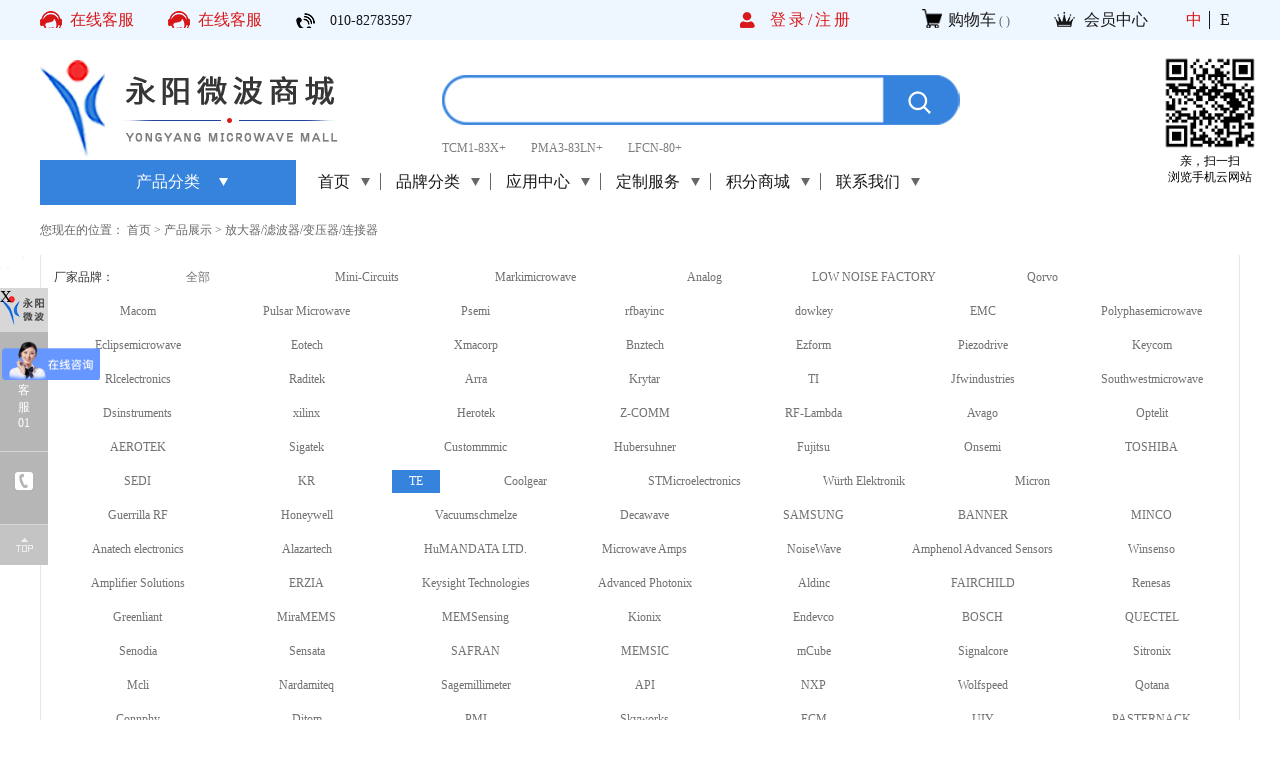

--- FILE ---
content_type: text/html;charset=utf-8
request_url: http://www.yy-rf.com/products.aspx?Id=10&TypeId=10&fid=t3:10:3&p1=79
body_size: 49115
content:
<!DOCTYPE HTML PUBLIC "-//W3C//DTD HTML 4.01 Transitional//EN" "http://www.w3c.org/TR/1999/REC-html401-19991224/loose.dtd">


<html lang="zh-cn" xmlns="http://www.w3.org/1999/xhtml">
<head><title>
	放大器/滤波器/变压器 - 微波射频 - 永阳微波商城 - 北京永阳微波科技有限公司 TE
</title><meta name="keywords" content="放大器/滤波器/变压器/连接器,北京永阳微波科技有限公司 TE"/><meta name="description" content="放大器/滤波器/变压器/连接器,北京永阳微波科技有限公司"/><meta name="baidu-site-verification" content="U4nEHQ4gTF" /><meta name="renderer" content="webkit" /><meta content="text/html; charset=utf-8" http-equiv="Content-Type" /><link id="css__products" rel="stylesheet" type="text/css" href="https://rc0.zihu.com/g5/M00/38/E3/CgAGbGga9f2AFo0OAAB7hrlgbgg623.css" /><link rel="bookmark" href="https://rc0.zihu.com/g2/M00/E7/B4/CgAGe1vhGWaAWsSAAAAF_urWxY4720.png" /><link rel="shortcut icon" href="https://rc0.zihu.com/g2/M00/E7/B4/CgAGe1vhGWaAWsSAAAAF_urWxY4720.png" />
	
	<script type="text/javascript">var _jtime=new Date();function jqload(){window.jLoad=new Date()-_jtime;}function jqerror(){window.jLoad=-1;}</script>
    <script type="text/javascript" src="https://rc1.zihu.com/js/jq/jqueryV173.js" onload="jqload()" onerror="jqerror()" id="jquery"></script>
	<script type="text/javascript" src="https://rc1.zihu.com/js/pb/2/Public.js"></script>	
	<script type="text/javascript" src="https://rc1.zihu.com/js/tl/swfobject_modified.js"></script>
	<script type="text/javascript" src="https://rc1.zihu.com/js/tl/swfobject.js"></script>
	 
</head>
<body class="products_body">
<form method="get" id="form1" name="form1" NavigateId="3" data-pid="021821821801452202200144213201014501982102080" data-mid="020801452202200144213201014501982102080">
<div class="aspNetHidden">
<input type="hidden" name="__VIEWSTATE" id="__VIEWSTATE" value="" />
</div>

        <div id="ea_h">
            <div class="top" >
                <div class="t_t" >
                    <div class="t_t1" >
                        <div class="t_t1_1">
                            
                            <div id="t_tel" class="t_tel" data-type="block">
                             <a target='_blank' href='http://wpa.qq.com/msgrd?v=3&uin=3508195726&site=qq&menu=yes'>       
                                <span class="t_tel_ts">
                                    
                                    <span name="_t_tel1|">在线客服</span></span>
                                    </a>
<a target='_blank' href='http://wpa.qq.com/msgrd?v=3&uin=3508195726&site=qq&menu=yes'>       
                                <span class="t_tel_ts">
                                    
                                    <span name="_t_tel1|">在线客服</span></span>
                                    </a>
                                <span class="t_tel_nb">
                                    <span name="_t_tel2|" >&nbsp;010-82783597<br></span></span>
                              
                            </div>
                            
                            
                            <div id="xn_h_12_wrap" class="xn_h_12_wrap" data-type="block"     >
                                
                                
                                <div id="EIMS_C_40000_Panel">
                                    <ul id="EIMS_C_40000_Normall" class="xn_h_12_redlogin">
                                        <li class="xn_h_12_rllogin"><a href="login.aspx">登录/</a></li>
                                        <li class="xn_h_12_rlreg"><a href="reg.aspx">注册</a></li>
                                    </ul>
                                    <ul id="EIMS_C_40000_Logined" class="xn_h_12_onlogin" style="display: none">
                                        <li class="xn_h_12_olwel">
                                            
                                            <span name="_onlogin1">欢迎您，</span>
                                            
                                        </li>
                                        <li class="xn_h_12_olname"><span id="EIMS_C_40000_loginedName"></span></li>
                                        <li class="xn_h_12_oltc"><a id="EIMS_C_40000_loginout" href="javascript:void(0)">/退出</a></li>
                                    </ul>
                                </div>
                                
                                
                                
                            </div>
                            
                            
                            <div id="xn_h_15_wrap" class="xn_h_15_wrap" data-type="block"     >
                                
                                <div id="EIMS_C_40007_1_panel" class="EIMS_C_40007_1_wrap">
                                    <div id="EIMS_C_40007_1_cartn" class="EIMS_C_40007_1_cartn">
                                        <span class="EIMS_C_40007_1_carimg">
                                            <img data-original="https://rc1.zihu.com/rc/Heads/47443/images/mu_shop_huise.png" alt="购物车图片" src="" />
                                        </span>
                                        <span class="EIMS_C_40007_1_cartname" onclick="EIMS_C_40007_1.ClickShopCart()">购物车</span>
                                        <span class="xn_h_15_left">(</span>
                                        <span class="EIMS_C_40007_1_cartorder" id="EIMS_C_40007_1_cartorder"></span>
                                        <span class="xn_h_15_right">)</span>
                                    </div>
                                </div>
                                
                                
                            </div>
                            
                            
                            <div class="t_huiyuan" id="t_huiyuan" data-type="block" d_blocsk_id="1163"    >
                                <div class="t_huiyuan_a"><a href="member.aspx">会员中心</a></div>
                                
                            </div>
                            
                            
                            <div id="t_ver" class="t_ver" data-type="block">
                                <ul>
                                    
                                            <li><a href='http://www.yy-rf.com'>中</a></li>
                                        
                                            <li><a href='http://en.yy-rf.com'>E</a></li>
                                        
                                </ul>
                                
                            </div>
                            
                        </div>
                    </div>
                    <div class="t_t2" id="t_t2" data-type="block">
          <div class="ba_ban"><a href="/products.aspx?Id=10&TypeId=10&fid=t3:10:3"><img src="https://rc0.zihu.com/g1/M00/03/2B/CgAGS10Kz5WAWenEAABPlmYMJwo459.gif"></a></div>
                        
                        <div id="t_search" class="t_search" data-type="block">
                            <table cellspacing="0" cellpadding="0"  border="0"><tr>
<td>
<input name="ShoveWebControl_Search12$tbSearch" type="text" id="ShoveWebControl_Search12_tbSearch" class="t_search_text" DefaultText="" onmousedown="if(this.value == &#39;&#39;){this.value = &#39;&#39;;}" onkeyup="ShoveEIMS3_OnKeyPress(event, &#39;img_ShoveWebControl_Search12&#39;)" onkeydown="ShoveEIMS3_OnKeyDown(event)" onblur="if(this.value == &#39;&#39; || this.value == &#39;&#39;){this.value = &#39;&#39;;}" /></td>
<td><img id="img_ShoveWebControl_Search12" border="0" src="https://rc1.zihu.com/rc/Heads/47443/images/img_Search_bai.png" alt="北京永阳微波科技有限公司" LevelOneType="2" onclick="ShoveEIMS3_Transf(this,'search.aspx','ShoveWebControl_Search12_tbSearch','ShoveWebControl_Search12', true)" style="cursor:pointer;" /></td>
</tr></table>
<script type='text/javascript'>document.getElementById("ShoveWebControl_Search12_tbSearch").onkeydown=function(event){ var e=event || window.Event; if(e.keyCode==13){ e.returnValue = false;if(e.preventDefault){ e.preventDefault(); }}}</script>

                            <div class="t_search_remen">
                            <ul>
                                    <li><a href="prod_view.aspx?TypeId=96&Id=2043&Fid=t3:96:3">TCM1-83X+ </a></li>
                                    <li><a href="prod_view.aspx?TypeId=80&Id=4623&Fid=t3:80:3">PMA3-83LN+  </a></li>
                                    <li><a href="prod_view.aspx?TypeId=89&Id=4642&Fid=t3:89:3">LFCN-80+</a></li>
                                </ul>
                            </div>
                            
                        </div>
                        
                  <div class="top_ban">
                  		<a href="/products.aspx?Id=10&TypeId=10&fid=t3:10:3"><img src="https://rc0.zihu.com/g2/M00/0B/FE/CgAGfFwh1RmAFIklAABPKI51ueY089.jpg"></a>
                  </div>
                        
                        <div id="t_logo" class="t_logo" data-type="block">
                            
                            <div id="ea_l">
                                <h1><a href="/" target="_self">
                                    <img alt="北京永阳微波科技有限公司" src="https://rc0.zihu.com/g2/M00/E9/70/CgAGfFvH-ROAfFNcAAA4UHEA1no201.png" /></a></h1>
                            </div>
                            
                            
                        </div>
                        
                        
                        <div class="xn_h_35_wrap" id="xn_h_35_wrap" data-type="block"     >
                            
                            <div id="xn_h_35_btn" class="xn_h_35_btn">
                                <span class="xn_h_35_btntxt">
                                    
                                    <span name="_xn_h_35_xlcd">产品分类</span>
                                    
                                </span>
                            </div>
                            <div class="xn_h_35_inner">
                                <ul class="xn_h_35_ul">
                                    
                                            <li class="xn_h_35_li">
                                                <span class="xn_h_35_title">
                                                    <a href='products.aspx?Id=10&TypeId=10&fid=t3:10:3' fidval='fid=t3:10:3' nidval='10'>放大器/滤波器/变压器/连接器</a>
                                                </span>
                                                <ul class="xn_h_35_c2ul">
                                                    
                                                            <li class="xn_h_35_c2li">
                                                                <div class="xn_h_35_c2name">
                                                                    <span class="xn_h_35_c2title">
                                                                        <a href='products.aspx?TypeId=27'>放大器</a>
                                                                    </span>
                                                                    <span class="xn_h_35_c2more">
                                                                        <a href='products.aspx?TypeId=27'>更多></a>
                                                                    </span>
                                                                </div>
                                                                <div class="xn_h_35_c3box">
                                                                    
                                                                            <span class="xn_h_35_c3title">
                                                                                <a href='products.aspx?TypeId=80'>低噪放大器</a>
                                                                            </span>
                                                                        
                                                                            <span class="xn_h_35_c3title">
                                                                                <a href='products.aspx?TypeId=219'>功率放大器</a>
                                                                            </span>
                                                                        
                                                                            <span class="xn_h_35_c3title">
                                                                                <a href='products.aspx?TypeId=82'>线性放大器</a>
                                                                            </span>
                                                                        
                                                                            <span class="xn_h_35_c3title">
                                                                                <a href='products.aspx?TypeId=83'>有线电视放大器</a>
                                                                            </span>
                                                                        
                                                                            <span class="xn_h_35_c3title">
                                                                                <a href='products.aspx?TypeId=84'>增益模块放大器</a>
                                                                            </span>
                                                                        
                                                                            <span class="xn_h_35_c3title">
                                                                                <a href='products.aspx?TypeId=85'>可变增益放大器</a>
                                                                            </span>
                                                                        
                                                                            <span class="xn_h_35_c3title">
                                                                                <a href='products.aspx?TypeId=86'>双匹配放大器</a>
                                                                            </span>
                                                                        
                                                                            <span class="xn_h_35_c3title">
                                                                                <a href='products.aspx?TypeId=87'>脉冲放大器</a>
                                                                            </span>
                                                                        
                                                                            <span class="xn_h_35_c3title">
                                                                                <a href='products.aspx?TypeId=382'>多倍频程放大器</a>
                                                                            </span>
                                                                        
                                                                            <span class="xn_h_35_c3title">
                                                                                <a href='products.aspx?TypeId=360'>宽带放大器</a>
                                                                            </span>
                                                                        
                                                                            <span class="xn_h_35_c3title">
                                                                                <a href='products.aspx?TypeId=232'>调制驱动器</a>
                                                                            </span>
                                                                        
                                                                            <span class="xn_h_35_c3title">
                                                                                <a href='products.aspx?TypeId=361'>有机放大器</a>
                                                                            </span>
                                                                        
                                                                            <span class="xn_h_35_c3title">
                                                                                <a href='products.aspx?TypeId=663'>一般用途放大器</a>
                                                                            </span>
                                                                        
                                                                            <span class="xn_h_35_c3title">
                                                                                <a href='products.aspx?TypeId=233'>互阻抗放大器</a>
                                                                            </span>
                                                                        
                                                                            <span class="xn_h_35_c3title">
                                                                                <a href='products.aspx?TypeId=373'>微波放大器</a>
                                                                            </span>
                                                                        
                                                                            <span class="xn_h_35_c3title">
                                                                                <a href='products.aspx?TypeId=244'>直流耦合放大器</a>
                                                                            </span>
                                                                        
                                                                            <span class="xn_h_35_c3title">
                                                                                <a href='products.aspx?TypeId=380'>窄带放大器</a>
                                                                            </span>
                                                                        
                                                                            <span class="xn_h_35_c3title">
                                                                                <a href='products.aspx?TypeId=287'>移动放大器</a>
                                                                            </span>
                                                                        
                                                                            <span class="xn_h_35_c3title">
                                                                                <a href='products.aspx?TypeId=289'>视频放大器</a>
                                                                            </span>
                                                                        
                                                                            <span class="xn_h_35_c3title">
                                                                                <a href='products.aspx?TypeId=394'>运算放大器</a>
                                                                            </span>
                                                                        
                                                                            <span class="xn_h_35_c3title">
                                                                                <a href='products.aspx?TypeId=307'>RF驱动放大器</a>
                                                                            </span>
                                                                        
                                                                            <span class="xn_h_35_c3title">
                                                                                <a href='products.aspx?TypeId=395'>专用放大器</a>
                                                                            </span>
                                                                        
                                                                            <span class="xn_h_35_c3title">
                                                                                <a href='products.aspx?TypeId=317'>RF全差分放大器</a>
                                                                            </span>
                                                                        
                                                                            <span class="xn_h_35_c3title">
                                                                                <a href='products.aspx?TypeId=431'>音频放大器</a>
                                                                            </span>
                                                                        
                                                                            <span class="xn_h_35_c3title">
                                                                                <a href='products.aspx?TypeId=164'>放大器</a>
                                                                            </span>
                                                                        
                                                                            <span class="xn_h_35_c3title">
                                                                                <a href='products.aspx?TypeId=323'>射频放大器</a>
                                                                            </span>
                                                                        
                                                                            <span class="xn_h_35_c3title">
                                                                                <a href='products.aspx?TypeId=477'>比较器</a>
                                                                            </span>
                                                                        
                                                                            <span class="xn_h_35_c3title">
                                                                                <a href='products.aspx?TypeId=171'>有源分离器</a>
                                                                            </span>
                                                                        
                                                                            <span class="xn_h_35_c3title">
                                                                                <a href='products.aspx?TypeId=324'>卫星通信放大器</a>
                                                                            </span>
                                                                        
                                                                            <span class="xn_h_35_c3title">
                                                                                <a href='products.aspx?TypeId=480'>单端转差分放大器</a>
                                                                            </span>
                                                                        
                                                                            <span class="xn_h_35_c3title">
                                                                                <a href='products.aspx?TypeId=181'>跨阻放大器</a>
                                                                            </span>
                                                                        
                                                                            <span class="xn_h_35_c3title">
                                                                                <a href='products.aspx?TypeId=325'>高动态范围放大器</a>
                                                                            </span>
                                                                        
                                                                            <span class="xn_h_35_c3title">
                                                                                <a href='products.aspx?TypeId=498'>电流感应放大器</a>
                                                                            </span>
                                                                        
                                                                            <span class="xn_h_35_c3title">
                                                                                <a href='products.aspx?TypeId=185'>光后置放大器</a>
                                                                            </span>
                                                                        
                                                                            <span class="xn_h_35_c3title">
                                                                                <a href='products.aspx?TypeId=327'>波导放大器</a>
                                                                            </span>
                                                                        
                                                                            <span class="xn_h_35_c3title">
                                                                                <a href='products.aspx?TypeId=502'>仪表放大器</a>
                                                                            </span>
                                                                        
                                                                            <span class="xn_h_35_c3title">
                                                                                <a href='products.aspx?TypeId=192'>分布式放大器</a>
                                                                            </span>
                                                                        
                                                                            <span class="xn_h_35_c3title">
                                                                                <a href='products.aspx?TypeId=328'>短交付放大器</a>
                                                                            </span>
                                                                        
                                                                            <span class="xn_h_35_c3title">
                                                                                <a href='products.aspx?TypeId=537'>GPS波段放大器</a>
                                                                            </span>
                                                                        
                                                                            <span class="xn_h_35_c3title">
                                                                                <a href='products.aspx?TypeId=193'>FTTx放大器</a>
                                                                            </span>
                                                                        
                                                                            <span class="xn_h_35_c3title">
                                                                                <a href='products.aspx?TypeId=330'>超宽带和监视放大器</a>
                                                                            </span>
                                                                        
                                                                            <span class="xn_h_35_c3title">
                                                                                <a href='products.aspx?TypeId=538'>Ka波段放大器</a>
                                                                            </span>
                                                                        
                                                                            <span class="xn_h_35_c3title">
                                                                                <a href='products.aspx?TypeId=194'>限幅放大器</a>
                                                                            </span>
                                                                        
                                                                            <span class="xn_h_35_c3title">
                                                                                <a href='products.aspx?TypeId=331'>毫米波放大器</a>
                                                                            </span>
                                                                        
                                                                            <span class="xn_h_35_c3title">
                                                                                <a href='products.aspx?TypeId=647'>光纤放大器</a>
                                                                            </span>
                                                                        
                                                                            <span class="xn_h_35_c3title">
                                                                                <a href='products.aspx?TypeId=333'>低温放大器</a>
                                                                            </span>
                                                                        
                                                                            <span class="xn_h_35_c3title">
                                                                                <a href='products.aspx?TypeId=661'>GaN放大器</a>
                                                                            </span>
                                                                        
                                                                            <span class="xn_h_35_c3title">
                                                                                <a href='products.aspx?TypeId=231'>混合放大器</a>
                                                                            </span>
                                                                        
                                                                            <span class="xn_h_35_c3title">
                                                                                <a href='products.aspx?TypeId=662'>低失真放大器</a>
                                                                            </span>
                                                                        
                                                                </div>
                                                            </li>
                                                        
                                                            <li class="xn_h_35_c2li">
                                                                <div class="xn_h_35_c2name">
                                                                    <span class="xn_h_35_c2title">
                                                                        <a href='products.aspx?TypeId=68'>滤波器</a>
                                                                    </span>
                                                                    <span class="xn_h_35_c2more">
                                                                        <a href='products.aspx?TypeId=68'>更多></a>
                                                                    </span>
                                                                </div>
                                                                <div class="xn_h_35_c3box">
                                                                    
                                                                            <span class="xn_h_35_c3title">
                                                                                <a href='products.aspx?TypeId=88'>带通滤波器</a>
                                                                            </span>
                                                                        
                                                                            <span class="xn_h_35_c3title">
                                                                                <a href='products.aspx?TypeId=89'>低通滤波器</a>
                                                                            </span>
                                                                        
                                                                            <span class="xn_h_35_c3title">
                                                                                <a href='products.aspx?TypeId=90'>高通滤波器</a>
                                                                            </span>
                                                                        
                                                                            <span class="xn_h_35_c3title">
                                                                                <a href='products.aspx?TypeId=91'>带阻滤波器</a>
                                                                            </span>
                                                                        
                                                                            <span class="xn_h_35_c3title">
                                                                                <a href='products.aspx?TypeId=92'>双工器</a>
                                                                            </span>
                                                                        
                                                                            <span class="xn_h_35_c3title">
                                                                                <a href='products.aspx?TypeId=93'>三工器</a>
                                                                            </span>
                                                                        
                                                                            <span class="xn_h_35_c3title">
                                                                                <a href='products.aspx?TypeId=94'>低通群时延</a>
                                                                            </span>
                                                                        
                                                                            <span class="xn_h_35_c3title">
                                                                                <a href='products.aspx?TypeId=487'>波导滤波器</a>
                                                                            </span>
                                                                        
                                                                            <span class="xn_h_35_c3title">
                                                                                <a href='products.aspx?TypeId=594'>EMI滤波器</a>
                                                                            </span>
                                                                        
                                                                            <span class="xn_h_35_c3title">
                                                                                <a href='products.aspx?TypeId=603'>根升余弦滤波器</a>
                                                                            </span>
                                                                        
                                                                            <span class="xn_h_35_c3title">
                                                                                <a href='products.aspx?TypeId=165'>滤波器</a>
                                                                            </span>
                                                                        
                                                                            <span class="xn_h_35_c3title">
                                                                                <a href='products.aspx?TypeId=215'>多工器</a>
                                                                            </span>
                                                                        
                                                                            <span class="xn_h_35_c3title">
                                                                                <a href='products.aspx?TypeId=243'>WiFi滤波器</a>
                                                                            </span>
                                                                        
                                                                            <span class="xn_h_35_c3title">
                                                                                <a href='products.aspx?TypeId=326'>可编程滤波器</a>
                                                                            </span>
                                                                        
                                                                            <span class="xn_h_35_c3title">
                                                                                <a href='products.aspx?TypeId=341'>多路复用器</a>
                                                                            </span>
                                                                        
                                                                            <span class="xn_h_35_c3title">
                                                                                <a href='products.aspx?TypeId=408'>腔体过滤器</a>
                                                                            </span>
                                                                        
                                                                            <span class="xn_h_35_c3title">
                                                                                <a href='products.aspx?TypeId=409'>管式过滤器</a>
                                                                            </span>
                                                                        
                                                                            <span class="xn_h_35_c3title">
                                                                                <a href='products.aspx?TypeId=410'>悬浮基板带状线过滤器</a>
                                                                            </span>
                                                                        
                                                                            <span class="xn_h_35_c3title">
                                                                                <a href='products.aspx?TypeId=411'>陷波滤波器</a>
                                                                            </span>
                                                                        
                                                                </div>
                                                            </li>
                                                        
                                                            <li class="xn_h_35_c2li">
                                                                <div class="xn_h_35_c2name">
                                                                    <span class="xn_h_35_c2title">
                                                                        <a href='products.aspx?TypeId=69'>变压器</a>
                                                                    </span>
                                                                    <span class="xn_h_35_c2more">
                                                                        <a href='products.aspx?TypeId=69'>更多></a>
                                                                    </span>
                                                                </div>
                                                                <div class="xn_h_35_c3box">
                                                                    
                                                                            <span class="xn_h_35_c3title">
                                                                                <a href='products.aspx?TypeId=95'>表贴</a>
                                                                            </span>
                                                                        
                                                                            <span class="xn_h_35_c3title">
                                                                                <a href='products.aspx?TypeId=96'>接头</a>
                                                                            </span>
                                                                        
                                                                            <span class="xn_h_35_c3title">
                                                                                <a href='products.aspx?TypeId=97'>直插</a>
                                                                            </span>
                                                                        
                                                                            <span class="xn_h_35_c3title">
                                                                                <a href='products.aspx?TypeId=613'>平衡/非平衡变压器</a>
                                                                            </span>
                                                                        
                                                                </div>
                                                            </li>
                                                        
                                                            <li class="xn_h_35_c2li">
                                                                <div class="xn_h_35_c2name">
                                                                    <span class="xn_h_35_c2title">
                                                                        <a href='products.aspx?TypeId=746'>连接器</a>
                                                                    </span>
                                                                    <span class="xn_h_35_c2more">
                                                                        <a href='products.aspx?TypeId=746'>更多></a>
                                                                    </span>
                                                                </div>
                                                                <div class="xn_h_35_c3box">
                                                                    
                                                                </div>
                                                            </li>
                                                        
                                                </ul>
                                            </li>
                                        
                                            <li class="xn_h_35_li">
                                                <span class="xn_h_35_title">
                                                    <a href='products.aspx?Id=728&TypeId=728&fid=t3:728:3' fidval='fid=t3:728:3' nidval='728'>国产品牌</a>
                                                </span>
                                                <ul class="xn_h_35_c2ul">
                                                    
                                                            <li class="xn_h_35_c2li">
                                                                <div class="xn_h_35_c2name">
                                                                    <span class="xn_h_35_c2title">
                                                                        <a href='products.aspx?TypeId=737'>连接器/端子/开关</a>
                                                                    </span>
                                                                    <span class="xn_h_35_c2more">
                                                                        <a href='products.aspx?TypeId=737'>更多></a>
                                                                    </span>
                                                                </div>
                                                                <div class="xn_h_35_c3box">
                                                                    
                                                                            <span class="xn_h_35_c3title">
                                                                                <a href='products.aspx?TypeId=796'>矩形连接器</a>
                                                                            </span>
                                                                        
                                                                            <span class="xn_h_35_c3title">
                                                                                <a href='products.aspx?TypeId=798'>圆形连接器</a>
                                                                            </span>
                                                                        
                                                                            <span class="xn_h_35_c3title">
                                                                                <a href='products.aspx?TypeId=800'>D-Sub连接器</a>
                                                                            </span>
                                                                        
                                                                            <span class="xn_h_35_c3title">
                                                                                <a href='products.aspx?TypeId=801'>同轴连接器(RF)</a>
                                                                            </span>
                                                                        
                                                                            <span class="xn_h_35_c3title">
                                                                                <a href='products.aspx?TypeId=804'>其他连接器</a>
                                                                            </span>
                                                                        
                                                                </div>
                                                            </li>
                                                        
                                                            <li class="xn_h_35_c2li">
                                                                <div class="xn_h_35_c2name">
                                                                    <span class="xn_h_35_c2title">
                                                                        <a href='products.aspx?TypeId=735'>滤波器/晶体/振荡器</a>
                                                                    </span>
                                                                    <span class="xn_h_35_c2more">
                                                                        <a href='products.aspx?TypeId=735'>更多></a>
                                                                    </span>
                                                                </div>
                                                                <div class="xn_h_35_c3box">
                                                                    
                                                                            <span class="xn_h_35_c3title">
                                                                                <a href='products.aspx?TypeId=747'>磁珠</a>
                                                                            </span>
                                                                        
                                                                            <span class="xn_h_35_c3title">
                                                                                <a href='products.aspx?TypeId=775'>数控振荡器(DCO)</a>
                                                                            </span>
                                                                        
                                                                            <span class="xn_h_35_c3title">
                                                                                <a href='products.aspx?TypeId=755'>陶瓷滤波器</a>
                                                                            </span>
                                                                        
                                                                            <span class="xn_h_35_c3title">
                                                                                <a href='products.aspx?TypeId=838'>晶体振荡器</a>
                                                                            </span>
                                                                        
                                                                            <span class="xn_h_35_c3title">
                                                                                <a href='products.aspx?TypeId=756'>有源滤波器</a>
                                                                            </span>
                                                                        
                                                                            <span class="xn_h_35_c3title">
                                                                                <a href='products.aspx?TypeId=757'>晶体滤波器</a>
                                                                            </span>
                                                                        
                                                                            <span class="xn_h_35_c3title">
                                                                                <a href='products.aspx?TypeId=758'>RF滤波器</a>
                                                                            </span>
                                                                        
                                                                            <span class="xn_h_35_c3title">
                                                                                <a href='products.aspx?TypeId=759'>声表面波滤波器(SAW)</a>
                                                                            </span>
                                                                        
                                                                            <span class="xn_h_35_c3title">
                                                                                <a href='products.aspx?TypeId=760'>可调谐滤波器</a>
                                                                            </span>
                                                                        
                                                                            <span class="xn_h_35_c3title">
                                                                                <a href='products.aspx?TypeId=761'>无源晶振</a>
                                                                            </span>
                                                                        
                                                                            <span class="xn_h_35_c3title">
                                                                                <a href='products.aspx?TypeId=762'>有源晶振</a>
                                                                            </span>
                                                                        
                                                                            <span class="xn_h_35_c3title">
                                                                                <a href='products.aspx?TypeId=764'>陶瓷谐振器(无源)</a>
                                                                            </span>
                                                                        
                                                                            <span class="xn_h_35_c3title">
                                                                                <a href='products.aspx?TypeId=766'>热敏谐振器(无源)</a>
                                                                            </span>
                                                                        
                                                                            <span class="xn_h_35_c3title">
                                                                                <a href='products.aspx?TypeId=768'>SAW振荡器</a>
                                                                            </span>
                                                                        
                                                                            <span class="xn_h_35_c3title">
                                                                                <a href='products.aspx?TypeId=769'>温度补偿晶体振荡器(TCXO)</a>
                                                                            </span>
                                                                        
                                                                            <span class="xn_h_35_c3title">
                                                                                <a href='products.aspx?TypeId=771'>恒温晶体振荡器(OCXO)</a>
                                                                            </span>
                                                                        
                                                                            <span class="xn_h_35_c3title">
                                                                                <a href='products.aspx?TypeId=772'>压控晶体振荡器(VCXO)</a>
                                                                            </span>
                                                                        
                                                                            <span class="xn_h_35_c3title">
                                                                                <a href='products.aspx?TypeId=773'>压控温补振荡器(VCTXO)</a>
                                                                            </span>
                                                                        
                                                                </div>
                                                            </li>
                                                        
                                                            <li class="xn_h_35_c2li">
                                                                <div class="xn_h_35_c2name">
                                                                    <span class="xn_h_35_c2title">
                                                                        <a href='products.aspx?TypeId=732'>微控制器/逻辑器件</a>
                                                                    </span>
                                                                    <span class="xn_h_35_c2more">
                                                                        <a href='products.aspx?TypeId=732'>更多></a>
                                                                    </span>
                                                                </div>
                                                                <div class="xn_h_35_c3box">
                                                                    
                                                                            <span class="xn_h_35_c3title">
                                                                                <a href='products.aspx?TypeId=752'>单片机(MCU/MPU/SOC)</a>
                                                                            </span>
                                                                        
                                                                            <span class="xn_h_35_c3title">
                                                                                <a href='products.aspx?TypeId=784'>触发器</a>
                                                                            </span>
                                                                        
                                                                            <span class="xn_h_35_c3title">
                                                                                <a href='products.aspx?TypeId=753'>数字信号处理器(DSP/DSC)</a>
                                                                            </span>
                                                                        
                                                                            <span class="xn_h_35_c3title">
                                                                                <a href='products.aspx?TypeId=785'>奇偶生成器/校验器</a>
                                                                            </span>
                                                                        
                                                                            <span class="xn_h_35_c3title">
                                                                                <a href='products.aspx?TypeId=754'>可编程逻辑器件(CPLD/FPGA)</a>
                                                                            </span>
                                                                        
                                                                            <span class="xn_h_35_c3title">
                                                                                <a href='products.aspx?TypeId=763'>预售MCU</a>
                                                                            </span>
                                                                        
                                                                            <span class="xn_h_35_c3title">
                                                                                <a href='products.aspx?TypeId=765'>逻辑门</a>
                                                                            </span>
                                                                        
                                                                            <span class="xn_h_35_c3title">
                                                                                <a href='products.aspx?TypeId=767'>反相器</a>
                                                                            </span>
                                                                        
                                                                            <span class="xn_h_35_c3title">
                                                                                <a href='products.aspx?TypeId=770'>锁存器</a>
                                                                            </span>
                                                                        
                                                                            <span class="xn_h_35_c3title">
                                                                                <a href='products.aspx?TypeId=774'>缓冲器/驱动器/收发器</a>
                                                                            </span>
                                                                        
                                                                            <span class="xn_h_35_c3title">
                                                                                <a href='products.aspx?TypeId=776'>信号开关/编解码器/多路复用器</a>
                                                                            </span>
                                                                        
                                                                            <span class="xn_h_35_c3title">
                                                                                <a href='products.aspx?TypeId=777'>转换器/电平移位器</a>
                                                                            </span>
                                                                        
                                                                            <span class="xn_h_35_c3title">
                                                                                <a href='products.aspx?TypeId=778'>单稳态多谐振荡器</a>
                                                                            </span>
                                                                        
                                                                            <span class="xn_h_35_c3title">
                                                                                <a href='products.aspx?TypeId=779'>数字比较器</a>
                                                                            </span>
                                                                        
                                                                            <span class="xn_h_35_c3title">
                                                                                <a href='products.aspx?TypeId=780'>FIFO存储器</a>
                                                                            </span>
                                                                        
                                                                            <span class="xn_h_35_c3title">
                                                                                <a href='products.aspx?TypeId=781'>移位寄存器</a>
                                                                            </span>
                                                                        
                                                                            <span class="xn_h_35_c3title">
                                                                                <a href='products.aspx?TypeId=782'>计数器/分频器</a>
                                                                            </span>
                                                                        
                                                                            <span class="xn_h_35_c3title">
                                                                                <a href='products.aspx?TypeId=783'>特殊逻辑IC</a>
                                                                            </span>
                                                                        
                                                                </div>
                                                            </li>
                                                        
                                                            <li class="xn_h_35_c2li">
                                                                <div class="xn_h_35_c2name">
                                                                    <span class="xn_h_35_c2title">
                                                                        <a href='products.aspx?TypeId=729'>通信(测试 测量)</a>
                                                                    </span>
                                                                    <span class="xn_h_35_c2more">
                                                                        <a href='products.aspx?TypeId=729'>更多></a>
                                                                    </span>
                                                                </div>
                                                                <div class="xn_h_35_c3box">
                                                                    
                                                                </div>
                                                            </li>
                                                        
                                                            <li class="xn_h_35_c2li">
                                                                <div class="xn_h_35_c2name">
                                                                    <span class="xn_h_35_c2title">
                                                                        <a href='products.aspx?TypeId=730'>电源/开关电源</a>
                                                                    </span>
                                                                    <span class="xn_h_35_c2more">
                                                                        <a href='products.aspx?TypeId=730'>更多></a>
                                                                    </span>
                                                                </div>
                                                                <div class="xn_h_35_c3box">
                                                                    
                                                                            <span class="xn_h_35_c3title">
                                                                                <a href='products.aspx?TypeId=841'>稳压器</a>
                                                                            </span>
                                                                        
                                                                </div>
                                                            </li>
                                                        
                                                            <li class="xn_h_35_c2li">
                                                                <div class="xn_h_35_c2name">
                                                                    <span class="xn_h_35_c2title">
                                                                        <a href='products.aspx?TypeId=733'>电容/电阻/电感</a>
                                                                    </span>
                                                                    <span class="xn_h_35_c2more">
                                                                        <a href='products.aspx?TypeId=733'>更多></a>
                                                                    </span>
                                                                </div>
                                                                <div class="xn_h_35_c3box">
                                                                    
                                                                </div>
                                                            </li>
                                                        
                                                            <li class="xn_h_35_c2li">
                                                                <div class="xn_h_35_c2name">
                                                                    <span class="xn_h_35_c2title">
                                                                        <a href='products.aspx?TypeId=734'>二极管/晶体管</a>
                                                                    </span>
                                                                    <span class="xn_h_35_c2more">
                                                                        <a href='products.aspx?TypeId=734'>更多></a>
                                                                    </span>
                                                                </div>
                                                                <div class="xn_h_35_c3box">
                                                                    
                                                                            <span class="xn_h_35_c3title">
                                                                                <a href='products.aspx?TypeId=826'>稳压二极管</a>
                                                                            </span>
                                                                        
                                                                            <span class="xn_h_35_c3title">
                                                                                <a href='products.aspx?TypeId=827'>肖特基二极管</a>
                                                                            </span>
                                                                        
                                                                            <span class="xn_h_35_c3title">
                                                                                <a href='products.aspx?TypeId=828'>通用二极管</a>
                                                                            </span>
                                                                        
                                                                            <span class="xn_h_35_c3title">
                                                                                <a href='products.aspx?TypeId=829'>整流桥</a>
                                                                            </span>
                                                                        
                                                                            <span class="xn_h_35_c3title">
                                                                                <a href='products.aspx?TypeId=830'>快恢复/高效率二极管</a>
                                                                            </span>
                                                                        
                                                                            <span class="xn_h_35_c3title">
                                                                                <a href='products.aspx?TypeId=831'>开关二极管</a>
                                                                            </span>
                                                                        
                                                                            <span class="xn_h_35_c3title">
                                                                                <a href='products.aspx?TypeId=832'>发光二极管/LED</a>
                                                                            </span>
                                                                        
                                                                            <span class="xn_h_35_c3title">
                                                                                <a href='products.aspx?TypeId=833'>场效应管(MOSFET)</a>
                                                                            </span>
                                                                        
                                                                            <span class="xn_h_35_c3title">
                                                                                <a href='products.aspx?TypeId=834'>三极管(BJT)</a>
                                                                            </span>
                                                                        
                                                                            <span class="xn_h_35_c3title">
                                                                                <a href='products.aspx?TypeId=835'>碳化硅二极管</a>
                                                                            </span>
                                                                        
                                                                            <span class="xn_h_35_c3title">
                                                                                <a href='products.aspx?TypeId=836'>氨化镓(GaN)晶体管</a>
                                                                            </span>
                                                                        
                                                                            <span class="xn_h_35_c3title">
                                                                                <a href='products.aspx?TypeId=837'>其他晶体管</a>
                                                                            </span>
                                                                        
                                                                </div>
                                                            </li>
                                                        
                                                            <li class="xn_h_35_c2li">
                                                                <div class="xn_h_35_c2name">
                                                                    <span class="xn_h_35_c2title">
                                                                        <a href='products.aspx?TypeId=736'>数据转换芯片/射频无线</a>
                                                                    </span>
                                                                    <span class="xn_h_35_c2more">
                                                                        <a href='products.aspx?TypeId=736'>更多></a>
                                                                    </span>
                                                                </div>
                                                                <div class="xn_h_35_c3box">
                                                                    
                                                                            <span class="xn_h_35_c3title">
                                                                                <a href='products.aspx?TypeId=786'>模数转换芯片ADC</a>
                                                                            </span>
                                                                        
                                                                            <span class="xn_h_35_c3title">
                                                                                <a href='products.aspx?TypeId=807'>RF其他IC和模块</a>
                                                                            </span>
                                                                        
                                                                            <span class="xn_h_35_c3title">
                                                                                <a href='products.aspx?TypeId=823'>射频卡芯片</a>
                                                                            </span>
                                                                        
                                                                            <span class="xn_h_35_c3title">
                                                                                <a href='products.aspx?TypeId=787'>直接数字频率合成（DDS)</a>
                                                                            </span>
                                                                        
                                                                            <span class="xn_h_35_c3title">
                                                                                <a href='products.aspx?TypeId=808'>射频前端芯片</a>
                                                                            </span>
                                                                        
                                                                            <span class="xn_h_35_c3title">
                                                                                <a href='products.aspx?TypeId=824'>RF混频器</a>
                                                                            </span>
                                                                        
                                                                            <span class="xn_h_35_c3title">
                                                                                <a href='products.aspx?TypeId=788'>隔离式ADC</a>
                                                                            </span>
                                                                        
                                                                            <span class="xn_h_35_c3title">
                                                                                <a href='products.aspx?TypeId=809'>射频连接线</a>
                                                                            </span>
                                                                        
                                                                            <span class="xn_h_35_c3title">
                                                                                <a href='products.aspx?TypeId=825'>巴伦(balun)</a>
                                                                            </span>
                                                                        
                                                                            <span class="xn_h_35_c3title">
                                                                                <a href='products.aspx?TypeId=789'>数模转换芯片DAC</a>
                                                                            </span>
                                                                        
                                                                            <span class="xn_h_35_c3title">
                                                                                <a href='products.aspx?TypeId=810'>RF放大器</a>
                                                                            </span>
                                                                        
                                                                            <span class="xn_h_35_c3title">
                                                                                <a href='products.aspx?TypeId=842'>移相器</a>
                                                                            </span>
                                                                        
                                                                            <span class="xn_h_35_c3title">
                                                                                <a href='products.aspx?TypeId=790'>RMS-DC转换器</a>
                                                                            </span>
                                                                        
                                                                            <span class="xn_h_35_c3title">
                                                                                <a href='products.aspx?TypeId=811'>双工器</a>
                                                                            </span>
                                                                        
                                                                            <span class="xn_h_35_c3title">
                                                                                <a href='products.aspx?TypeId=843'>均衡器</a>
                                                                            </span>
                                                                        
                                                                            <span class="xn_h_35_c3title">
                                                                                <a href='products.aspx?TypeId=791'>隔离式ADC(带电源)</a>
                                                                            </span>
                                                                        
                                                                            <span class="xn_h_35_c3title">
                                                                                <a href='products.aspx?TypeId=812'>RF射频同轴连接器</a>
                                                                            </span>
                                                                        
                                                                            <span class="xn_h_35_c3title">
                                                                                <a href='products.aspx?TypeId=844'>电桥</a>
                                                                            </span>
                                                                        
                                                                            <span class="xn_h_35_c3title">
                                                                                <a href='products.aspx?TypeId=792'>电能计量芯片</a>
                                                                            </span>
                                                                        
                                                                            <span class="xn_h_35_c3title">
                                                                                <a href='products.aspx?TypeId=813'>射频功率放大器</a>
                                                                            </span>
                                                                        
                                                                            <span class="xn_h_35_c3title">
                                                                                <a href='products.aspx?TypeId=793'>V/F和F/V转换芯片</a>
                                                                            </span>
                                                                        
                                                                            <span class="xn_h_35_c3title">
                                                                                <a href='products.aspx?TypeId=814'>无线收发芯片</a>
                                                                            </span>
                                                                        
                                                                            <span class="xn_h_35_c3title">
                                                                                <a href='products.aspx?TypeId=794'>数字电位器</a>
                                                                            </span>
                                                                        
                                                                            <span class="xn_h_35_c3title">
                                                                                <a href='products.aspx?TypeId=815'>射频低噪声放大器</a>
                                                                            </span>
                                                                        
                                                                            <span class="xn_h_35_c3title">
                                                                                <a href='products.aspx?TypeId=795'>触摸屏控制器</a>
                                                                            </span>
                                                                        
                                                                            <span class="xn_h_35_c3title">
                                                                                <a href='products.aspx?TypeId=816'>RF滤波器</a>
                                                                            </span>
                                                                        
                                                                            <span class="xn_h_35_c3title">
                                                                                <a href='products.aspx?TypeId=797'>模拟前端(AFE)</a>
                                                                            </span>
                                                                        
                                                                            <span class="xn_h_35_c3title">
                                                                                <a href='products.aspx?TypeId=817'>压控振荡器(VCO)</a>
                                                                            </span>
                                                                        
                                                                            <span class="xn_h_35_c3title">
                                                                                <a href='products.aspx?TypeId=799'>ADC/DAC-专用型</a>
                                                                            </span>
                                                                        
                                                                            <span class="xn_h_35_c3title">
                                                                                <a href='products.aspx?TypeId=818'>可调谐滤波器</a>
                                                                            </span>
                                                                        
                                                                            <span class="xn_h_35_c3title">
                                                                                <a href='products.aspx?TypeId=802'>RF调制器和解调器</a>
                                                                            </span>
                                                                        
                                                                            <span class="xn_h_35_c3title">
                                                                                <a href='products.aspx?TypeId=819'>射频开关</a>
                                                                            </span>
                                                                        
                                                                            <span class="xn_h_35_c3title">
                                                                                <a href='products.aspx?TypeId=803'>天线</a>
                                                                            </span>
                                                                        
                                                                            <span class="xn_h_35_c3title">
                                                                                <a href='products.aspx?TypeId=820'>RF耦合器</a>
                                                                            </span>
                                                                        
                                                                            <span class="xn_h_35_c3title">
                                                                                <a href='products.aspx?TypeId=805'>RF衰减器</a>
                                                                            </span>
                                                                        
                                                                            <span class="xn_h_35_c3title">
                                                                                <a href='products.aspx?TypeId=821'>声表面波滤波器(SAW)</a>
                                                                            </span>
                                                                        
                                                                            <span class="xn_h_35_c3title">
                                                                                <a href='products.aspx?TypeId=806'>RF检波器</a>
                                                                            </span>
                                                                        
                                                                            <span class="xn_h_35_c3title">
                                                                                <a href='products.aspx?TypeId=822'>RF功分器/合路器</a>
                                                                            </span>
                                                                        
                                                                </div>
                                                            </li>
                                                        
                                                            <li class="xn_h_35_c2li">
                                                                <div class="xn_h_35_c2name">
                                                                    <span class="xn_h_35_c2title">
                                                                        <a href='products.aspx?TypeId=738'>国产品牌</a>
                                                                    </span>
                                                                    <span class="xn_h_35_c2more">
                                                                        <a href='products.aspx?TypeId=738'>更多></a>
                                                                    </span>
                                                                </div>
                                                                <div class="xn_h_35_c3box">
                                                                    
                                                                </div>
                                                            </li>
                                                        
                                                            <li class="xn_h_35_c2li">
                                                                <div class="xn_h_35_c2name">
                                                                    <span class="xn_h_35_c2title">
                                                                        <a href='products.aspx?TypeId=839'>天线/负载</a>
                                                                    </span>
                                                                    <span class="xn_h_35_c2more">
                                                                        <a href='products.aspx?TypeId=839'>更多></a>
                                                                    </span>
                                                                </div>
                                                                <div class="xn_h_35_c3box">
                                                                    
                                                                </div>
                                                            </li>
                                                        
                                                </ul>
                                            </li>
                                        
                                            <li class="xn_h_35_li">
                                                <span class="xn_h_35_title">
                                                    <a href='products.aspx?Id=12&TypeId=12&fid=t3:12:3' fidval='fid=t3:12:3' nidval='12'>功分器/耦合器/均衡器/环形器</a>
                                                </span>
                                                <ul class="xn_h_35_c2ul">
                                                    
                                                            <li class="xn_h_35_c2li">
                                                                <div class="xn_h_35_c2name">
                                                                    <span class="xn_h_35_c2title">
                                                                        <a href='products.aspx?TypeId=29'>功分器</a>
                                                                    </span>
                                                                    <span class="xn_h_35_c2more">
                                                                        <a href='products.aspx?TypeId=29'>更多></a>
                                                                    </span>
                                                                </div>
                                                                <div class="xn_h_35_c3box">
                                                                    
                                                                            <span class="xn_h_35_c3title">
                                                                                <a href='products.aspx?TypeId=169'>功分器/合路器</a>
                                                                            </span>
                                                                        
                                                                            <span class="xn_h_35_c3title">
                                                                                <a href='products.aspx?TypeId=214'>集总元件功分器</a>
                                                                            </span>
                                                                        
                                                                            <span class="xn_h_35_c3title">
                                                                                <a href='products.aspx?TypeId=216'>电阻功分器</a>
                                                                            </span>
                                                                        
                                                                            <span class="xn_h_35_c3title">
                                                                                <a href='products.aspx?TypeId=217'>大功率合路器</a>
                                                                            </span>
                                                                        
                                                                            <span class="xn_h_35_c3title">
                                                                                <a href='products.aspx?TypeId=241'>宽带功率分配器</a>
                                                                            </span>
                                                                        
                                                                            <span class="xn_h_35_c3title">
                                                                                <a href='products.aspx?TypeId=290'>功率分配器</a>
                                                                            </span>
                                                                        
                                                                            <span class="xn_h_35_c3title">
                                                                                <a href='products.aspx?TypeId=292'>双向功率分配器</a>
                                                                            </span>
                                                                        
                                                                            <span class="xn_h_35_c3title">
                                                                                <a href='products.aspx?TypeId=444'>功分器</a>
                                                                            </span>
                                                                        
                                                                </div>
                                                            </li>
                                                        
                                                            <li class="xn_h_35_c2li">
                                                                <div class="xn_h_35_c2name">
                                                                    <span class="xn_h_35_c2title">
                                                                        <a href='products.aspx?TypeId=75'>耦合器</a>
                                                                    </span>
                                                                    <span class="xn_h_35_c2more">
                                                                        <a href='products.aspx?TypeId=75'>更多></a>
                                                                    </span>
                                                                </div>
                                                                <div class="xn_h_35_c3box">
                                                                    
                                                                            <span class="xn_h_35_c3title">
                                                                                <a href='products.aspx?TypeId=166'>耦合器</a>
                                                                            </span>
                                                                        
                                                                            <span class="xn_h_35_c3title">
                                                                                <a href='products.aspx?TypeId=209'>混合器</a>
                                                                            </span>
                                                                        
                                                                            <span class="xn_h_35_c3title">
                                                                                <a href='products.aspx?TypeId=234'>定向耦合器</a>
                                                                            </span>
                                                                        
                                                                            <span class="xn_h_35_c3title">
                                                                                <a href='products.aspx?TypeId=240'>宽带耦合器</a>
                                                                            </span>
                                                                        
                                                                            <span class="xn_h_35_c3title">
                                                                                <a href='products.aspx?TypeId=262'>可变定向耦合器</a>
                                                                            </span>
                                                                        
                                                                            <span class="xn_h_35_c3title">
                                                                                <a href='products.aspx?TypeId=275'>微型混合耦合器</a>
                                                                            </span>
                                                                        
                                                                            <span class="xn_h_35_c3title">
                                                                                <a href='products.aspx?TypeId=295'>双向耦合器</a>
                                                                            </span>
                                                                        
                                                                            <span class="xn_h_35_c3title">
                                                                                <a href='products.aspx?TypeId=381'>数字光电耦合器</a>
                                                                            </span>
                                                                        
                                                                            <span class="xn_h_35_c3title">
                                                                                <a href='products.aspx?TypeId=424'>光电耦合器</a>
                                                                            </span>
                                                                        
                                                                            <span class="xn_h_35_c3title">
                                                                                <a href='products.aspx?TypeId=471'>混合耦合器</a>
                                                                            </span>
                                                                        
                                                                            <span class="xn_h_35_c3title">
                                                                                <a href='products.aspx?TypeId=479'>波导耦合器&混合动力</a>
                                                                            </span>
                                                                        
                                                                            <span class="xn_h_35_c3title">
                                                                                <a href='products.aspx?TypeId=555'>大功率耦合器</a>
                                                                            </span>
                                                                        
                                                                </div>
                                                            </li>
                                                        
                                                            <li class="xn_h_35_c2li">
                                                                <div class="xn_h_35_c2name">
                                                                    <span class="xn_h_35_c2title">
                                                                        <a href='products.aspx?TypeId=76'>均衡器</a>
                                                                    </span>
                                                                    <span class="xn_h_35_c2more">
                                                                        <a href='products.aspx?TypeId=76'>更多></a>
                                                                    </span>
                                                                </div>
                                                                <div class="xn_h_35_c3box">
                                                                    
                                                                            <span class="xn_h_35_c3title">
                                                                                <a href='products.aspx?TypeId=100'>表贴</a>
                                                                            </span>
                                                                        
                                                                            <span class="xn_h_35_c3title">
                                                                                <a href='products.aspx?TypeId=167'>均衡器</a>
                                                                            </span>
                                                                        
                                                                            <span class="xn_h_35_c3title">
                                                                                <a href='products.aspx?TypeId=202'>裸片</a>
                                                                            </span>
                                                                        
                                                                            <span class="xn_h_35_c3title">
                                                                                <a href='products.aspx?TypeId=203'>接头</a>
                                                                            </span>
                                                                        
                                                                            <span class="xn_h_35_c3title">
                                                                                <a href='products.aspx?TypeId=362'>固定</a>
                                                                            </span>
                                                                        
                                                                            <span class="xn_h_35_c3title">
                                                                                <a href='products.aspx?TypeId=521'>冗余均衡器</a>
                                                                            </span>
                                                                        
                                                                            <span class="xn_h_35_c3title">
                                                                                <a href='products.aspx?TypeId=522'>双通道均衡器</a>
                                                                            </span>
                                                                        
                                                                            <span class="xn_h_35_c3title">
                                                                                <a href='products.aspx?TypeId=676'>幅度均衡器</a>
                                                                            </span>
                                                                        
                                                                </div>
                                                            </li>
                                                        
                                                            <li class="xn_h_35_c2li">
                                                                <div class="xn_h_35_c2name">
                                                                    <span class="xn_h_35_c2title">
                                                                        <a href='products.aspx?TypeId=559'>环形器</a>
                                                                    </span>
                                                                    <span class="xn_h_35_c2more">
                                                                        <a href='products.aspx?TypeId=559'>更多></a>
                                                                    </span>
                                                                </div>
                                                                <div class="xn_h_35_c3box">
                                                                    
                                                                </div>
                                                            </li>
                                                        
                                                </ul>
                                            </li>
                                        
                                            <li class="xn_h_35_li">
                                                <span class="xn_h_35_title">
                                                    <a href='products.aspx?Id=13&TypeId=13&fid=t3:13:3' fidval='fid=t3:13:3' nidval='13'>混频器/倍频器/振荡器/分频器</a>
                                                </span>
                                                <ul class="xn_h_35_c2ul">
                                                    
                                                            <li class="xn_h_35_c2li">
                                                                <div class="xn_h_35_c2name">
                                                                    <span class="xn_h_35_c2title">
                                                                        <a href='products.aspx?TypeId=31'>混频器</a>
                                                                    </span>
                                                                    <span class="xn_h_35_c2more">
                                                                        <a href='products.aspx?TypeId=31'>更多></a>
                                                                    </span>
                                                                </div>
                                                                <div class="xn_h_35_c3box">
                                                                    
                                                                            <span class="xn_h_35_c3title">
                                                                                <a href='products.aspx?TypeId=210'>IQ混频器</a>
                                                                            </span>
                                                                        
                                                                            <span class="xn_h_35_c3title">
                                                                                <a href='products.aspx?TypeId=211'>混频器</a>
                                                                            </span>
                                                                        
                                                                            <span class="xn_h_35_c3title">
                                                                                <a href='products.aspx?TypeId=220'>下变频器</a>
                                                                            </span>
                                                                        
                                                                            <span class="xn_h_35_c3title">
                                                                                <a href='products.aspx?TypeId=221'>上变频器</a>
                                                                            </span>
                                                                        
                                                                            <span class="xn_h_35_c3title">
                                                                                <a href='products.aspx?TypeId=319'>次谐波混频器</a>
                                                                            </span>
                                                                        
                                                                            <span class="xn_h_35_c3title">
                                                                                <a href='products.aspx?TypeId=320'>平衡混频器</a>
                                                                            </span>
                                                                        
                                                                </div>
                                                            </li>
                                                        
                                                            <li class="xn_h_35_c2li">
                                                                <div class="xn_h_35_c2name">
                                                                    <span class="xn_h_35_c2title">
                                                                        <a href='products.aspx?TypeId=78'>倍频器</a>
                                                                    </span>
                                                                    <span class="xn_h_35_c2more">
                                                                        <a href='products.aspx?TypeId=78'>更多></a>
                                                                    </span>
                                                                </div>
                                                                <div class="xn_h_35_c3box">
                                                                    
                                                                            <span class="xn_h_35_c3title">
                                                                                <a href='products.aspx?TypeId=204'>倍频带和多倍频带SMA产品</a>
                                                                            </span>
                                                                        
                                                                            <span class="xn_h_35_c3title">
                                                                                <a href='products.aspx?TypeId=205'>倍频器和乘法器</a>
                                                                            </span>
                                                                        
                                                                            <span class="xn_h_35_c3title">
                                                                                <a href='products.aspx?TypeId=242'>倍频器</a>
                                                                            </span>
                                                                        
                                                                </div>
                                                            </li>
                                                        
                                                            <li class="xn_h_35_c2li">
                                                                <div class="xn_h_35_c2name">
                                                                    <span class="xn_h_35_c2title">
                                                                        <a href='products.aspx?TypeId=173'>振荡器</a>
                                                                    </span>
                                                                    <span class="xn_h_35_c2more">
                                                                        <a href='products.aspx?TypeId=173'>更多></a>
                                                                    </span>
                                                                </div>
                                                                <div class="xn_h_35_c3box">
                                                                    
                                                                            <span class="xn_h_35_c3title">
                                                                                <a href='products.aspx?TypeId=282'>压控振荡器</a>
                                                                            </span>
                                                                        
                                                                            <span class="xn_h_35_c3title">
                                                                                <a href='products.aspx?TypeId=302'>信号发生器</a>
                                                                            </span>
                                                                        
                                                                            <span class="xn_h_35_c3title">
                                                                                <a href='products.aspx?TypeId=314'>计数器</a>
                                                                            </span>
                                                                        
                                                                            <span class="xn_h_35_c3title">
                                                                                <a href='products.aspx?TypeId=528'>振荡器</a>
                                                                            </span>
                                                                        
                                                                </div>
                                                            </li>
                                                        
                                                            <li class="xn_h_35_c2li">
                                                                <div class="xn_h_35_c2name">
                                                                    <span class="xn_h_35_c2title">
                                                                        <a href='products.aspx?TypeId=251'>分频器/预分频器</a>
                                                                    </span>
                                                                    <span class="xn_h_35_c2more">
                                                                        <a href='products.aspx?TypeId=251'>更多></a>
                                                                    </span>
                                                                </div>
                                                                <div class="xn_h_35_c3box">
                                                                    
                                                                </div>
                                                            </li>
                                                        
                                                </ul>
                                            </li>
                                        
                                            <li class="xn_h_35_li">
                                                <span class="xn_h_35_title">
                                                    <a href='products.aspx?Id=11&TypeId=11&fid=t3:11:3' fidval='fid=t3:11:3' nidval='11'>调制调节器/适配器/控制器</a>
                                                </span>
                                                <ul class="xn_h_35_c2ul">
                                                    
                                                            <li class="xn_h_35_c2li">
                                                                <div class="xn_h_35_c2name">
                                                                    <span class="xn_h_35_c2title">
                                                                        <a href='products.aspx?TypeId=33'>调制调节器</a>
                                                                    </span>
                                                                    <span class="xn_h_35_c2more">
                                                                        <a href='products.aspx?TypeId=33'>更多></a>
                                                                    </span>
                                                                </div>
                                                                <div class="xn_h_35_c3box">
                                                                    
                                                                            <span class="xn_h_35_c3title">
                                                                                <a href='products.aspx?TypeId=34'>表贴</a>
                                                                            </span>
                                                                        
                                                                            <span class="xn_h_35_c3title">
                                                                                <a href='products.aspx?TypeId=206'>双相调制器</a>
                                                                            </span>
                                                                        
                                                                            <span class="xn_h_35_c3title">
                                                                                <a href='products.aspx?TypeId=207'>四相位调制器</a>
                                                                            </span>
                                                                        
                                                                            <span class="xn_h_35_c3title">
                                                                                <a href='products.aspx?TypeId=208'>调制器/解调器</a>
                                                                            </span>
                                                                        
                                                                            <span class="xn_h_35_c3title">
                                                                                <a href='products.aspx?TypeId=710'>交流发电机调节器</a>
                                                                            </span>
                                                                        
                                                                </div>
                                                            </li>
                                                        
                                                            <li class="xn_h_35_c2li">
                                                                <div class="xn_h_35_c2name">
                                                                    <span class="xn_h_35_c2title">
                                                                        <a href='products.aspx?TypeId=103'>适配器</a>
                                                                    </span>
                                                                    <span class="xn_h_35_c2more">
                                                                        <a href='products.aspx?TypeId=103'>更多></a>
                                                                    </span>
                                                                </div>
                                                                <div class="xn_h_35_c3box">
                                                                    
                                                                            <span class="xn_h_35_c3title">
                                                                                <a href='products.aspx?TypeId=296'>同轴适配器</a>
                                                                            </span>
                                                                        
                                                                            <span class="xn_h_35_c3title">
                                                                                <a href='products.aspx?TypeId=297'>适配器</a>
                                                                            </span>
                                                                        
                                                                            <span class="xn_h_35_c3title">
                                                                                <a href='products.aspx?TypeId=419'>波导适配器</a>
                                                                            </span>
                                                                        
                                                                            <span class="xn_h_35_c3title">
                                                                                <a href='products.aspx?TypeId=683'>USB适配器</a>
                                                                            </span>
                                                                        
                                                                            <span class="xn_h_35_c3title">
                                                                                <a href='products.aspx?TypeId=684'>电源适配器</a>
                                                                            </span>
                                                                        
                                                                            <span class="xn_h_35_c3title">
                                                                                <a href='products.aspx?TypeId=685'>USB以太网适配器</a>
                                                                            </span>
                                                                        
                                                                </div>
                                                            </li>
                                                        
                                                            <li class="xn_h_35_c2li">
                                                                <div class="xn_h_35_c2name">
                                                                    <span class="xn_h_35_c2title">
                                                                        <a href='products.aspx?TypeId=252'>控制器</a>
                                                                    </span>
                                                                    <span class="xn_h_35_c2more">
                                                                        <a href='products.aspx?TypeId=252'>更多></a>
                                                                    </span>
                                                                </div>
                                                                <div class="xn_h_35_c3box">
                                                                    
                                                                            <span class="xn_h_35_c3title">
                                                                                <a href='products.aspx?TypeId=253'>通信控制器</a>
                                                                            </span>
                                                                        
                                                                            <span class="xn_h_35_c3title">
                                                                                <a href='products.aspx?TypeId=378'>单片相位和振幅控制器</a>
                                                                            </span>
                                                                        
                                                                            <span class="xn_h_35_c3title">
                                                                                <a href='products.aspx?TypeId=542'>控制设备</a>
                                                                            </span>
                                                                        
                                                                            <span class="xn_h_35_c3title">
                                                                                <a href='products.aspx?TypeId=582'>超低耗控制器</a>
                                                                            </span>
                                                                        
                                                                            <span class="xn_h_35_c3title">
                                                                                <a href='products.aspx?TypeId=583'>微控制器</a>
                                                                            </span>
                                                                        
                                                                            <span class="xn_h_35_c3title">
                                                                                <a href='products.aspx?TypeId=584'>其它控制器</a>
                                                                            </span>
                                                                        
                                                                </div>
                                                            </li>
                                                        
                                                            <li class="xn_h_35_c2li">
                                                                <div class="xn_h_35_c2name">
                                                                    <span class="xn_h_35_c2title">
                                                                        <a href='products.aspx?TypeId=386'>控制盒</a>
                                                                    </span>
                                                                    <span class="xn_h_35_c2more">
                                                                        <a href='products.aspx?TypeId=386'>更多></a>
                                                                    </span>
                                                                </div>
                                                                <div class="xn_h_35_c3box">
                                                                    
                                                                </div>
                                                            </li>
                                                        
                                                </ul>
                                            </li>
                                        
                                            <li class="xn_h_35_li">
                                                <span class="xn_h_35_title">
                                                    <a href='products.aspx?Id=105&TypeId=105&fid=t3:105:3' fidval='fid=t3:105:3' nidval='105'>衰减器/电缆/负载/驱动/变频器</a>
                                                </span>
                                                <ul class="xn_h_35_c2ul">
                                                    
                                                            <li class="xn_h_35_c2li">
                                                                <div class="xn_h_35_c2name">
                                                                    <span class="xn_h_35_c2title">
                                                                        <a href='products.aspx?TypeId=106'>衰减器</a>
                                                                    </span>
                                                                    <span class="xn_h_35_c2more">
                                                                        <a href='products.aspx?TypeId=106'>更多></a>
                                                                    </span>
                                                                </div>
                                                                <div class="xn_h_35_c3box">
                                                                    
                                                                            <span class="xn_h_35_c3title">
                                                                                <a href='products.aspx?TypeId=260'>步进衰减器</a>
                                                                            </span>
                                                                        
                                                                            <span class="xn_h_35_c3title">
                                                                                <a href='products.aspx?TypeId=455'>固定同轴衰减器</a>
                                                                            </span>
                                                                        
                                                                            <span class="xn_h_35_c3title">
                                                                                <a href='products.aspx?TypeId=261'>衰减器</a>
                                                                            </span>
                                                                        
                                                                            <span class="xn_h_35_c3title">
                                                                                <a href='products.aspx?TypeId=462'>温度可变射频衰减器</a>
                                                                            </span>
                                                                        
                                                                            <span class="xn_h_35_c3title">
                                                                                <a href='products.aspx?TypeId=264'>宽带固定衰减器</a>
                                                                            </span>
                                                                        
                                                                            <span class="xn_h_35_c3title">
                                                                                <a href='products.aspx?TypeId=540'>二极管衰减器</a>
                                                                            </span>
                                                                        
                                                                            <span class="xn_h_35_c3title">
                                                                                <a href='products.aspx?TypeId=265'>温度补偿衰减器</a>
                                                                            </span>
                                                                        
                                                                            <span class="xn_h_35_c3title">
                                                                                <a href='products.aspx?TypeId=550'>连续可变衰减器</a>
                                                                            </span>
                                                                        
                                                                            <span class="xn_h_35_c3title">
                                                                                <a href='products.aspx?TypeId=267'>大功率同轴衰减器</a>
                                                                            </span>
                                                                        
                                                                            <span class="xn_h_35_c3title">
                                                                                <a href='products.aspx?TypeId=561'>控制衰减器</a>
                                                                            </span>
                                                                        
                                                                            <span class="xn_h_35_c3title">
                                                                                <a href='products.aspx?TypeId=268'>同轴高功率固定衰减器</a>
                                                                            </span>
                                                                        
                                                                            <span class="xn_h_35_c3title">
                                                                                <a href='products.aspx?TypeId=272'>电控衰减器</a>
                                                                            </span>
                                                                        
                                                                            <span class="xn_h_35_c3title">
                                                                                <a href='products.aspx?TypeId=273'>数控衰减器</a>
                                                                            </span>
                                                                        
                                                                            <span class="xn_h_35_c3title">
                                                                                <a href='products.aspx?TypeId=279'>电压可变衰减器</a>
                                                                            </span>
                                                                        
                                                                            <span class="xn_h_35_c3title">
                                                                                <a href='products.aspx?TypeId=281'>固定衰减器</a>
                                                                            </span>
                                                                        
                                                                            <span class="xn_h_35_c3title">
                                                                                <a href='products.aspx?TypeId=283'>数字步进衰减器</a>
                                                                            </span>
                                                                        
                                                                            <span class="xn_h_35_c3title">
                                                                                <a href='products.aspx?TypeId=391'>可编程衰减器</a>
                                                                            </span>
                                                                        
                                                                            <span class="xn_h_35_c3title">
                                                                                <a href='products.aspx?TypeId=412'>手动衰减器</a>
                                                                            </span>
                                                                        
                                                                            <span class="xn_h_35_c3title">
                                                                                <a href='products.aspx?TypeId=413'>手动同轴衰减器</a>
                                                                            </span>
                                                                        
                                                                            <span class="xn_h_35_c3title">
                                                                                <a href='products.aspx?TypeId=414'>手动波导衰减器</a>
                                                                            </span>
                                                                        
                                                                            <span class="xn_h_35_c3title">
                                                                                <a href='products.aspx?TypeId=454'>固定波导衰减器</a>
                                                                            </span>
                                                                        
                                                                </div>
                                                            </li>
                                                        
                                                            <li class="xn_h_35_c2li">
                                                                <div class="xn_h_35_c2name">
                                                                    <span class="xn_h_35_c2title">
                                                                        <a href='products.aspx?TypeId=299'>变频器</a>
                                                                    </span>
                                                                    <span class="xn_h_35_c2more">
                                                                        <a href='products.aspx?TypeId=299'>更多></a>
                                                                    </span>
                                                                </div>
                                                                <div class="xn_h_35_c3box">
                                                                    
                                                                            <span class="xn_h_35_c3title">
                                                                                <a href='products.aspx?TypeId=300'>上变频器</a>
                                                                            </span>
                                                                        
                                                                            <span class="xn_h_35_c3title">
                                                                                <a href='products.aspx?TypeId=465'>下变频器</a>
                                                                            </span>
                                                                        
                                                                            <span class="xn_h_35_c3title">
                                                                                <a href='products.aspx?TypeId=466'>射频合成器</a>
                                                                            </span>
                                                                        
                                                                            <span class="xn_h_35_c3title">
                                                                                <a href='products.aspx?TypeId=509'>satcom变频器</a>
                                                                            </span>
                                                                        
                                                                            <span class="xn_h_35_c3title">
                                                                                <a href='products.aspx?TypeId=525'>变频器</a>
                                                                            </span>
                                                                        
                                                                </div>
                                                            </li>
                                                        
                                                            <li class="xn_h_35_c2li">
                                                                <div class="xn_h_35_c2name">
                                                                    <span class="xn_h_35_c2title">
                                                                        <a href='products.aspx?TypeId=107'>电缆</a>
                                                                    </span>
                                                                    <span class="xn_h_35_c2more">
                                                                        <a href='products.aspx?TypeId=107'>更多></a>
                                                                    </span>
                                                                </div>
                                                                <div class="xn_h_35_c3box">
                                                                    
                                                                </div>
                                                            </li>
                                                        
                                                            <li class="xn_h_35_c2li">
                                                                <div class="xn_h_35_c2name">
                                                                    <span class="xn_h_35_c2title">
                                                                        <a href='products.aspx?TypeId=109'>负载</a>
                                                                    </span>
                                                                    <span class="xn_h_35_c2more">
                                                                        <a href='products.aspx?TypeId=109'>更多></a>
                                                                    </span>
                                                                </div>
                                                                <div class="xn_h_35_c3box">
                                                                    
                                                                            <span class="xn_h_35_c3title">
                                                                                <a href='products.aspx?TypeId=415'>端接/失配负载</a>
                                                                            </span>
                                                                        
                                                                            <span class="xn_h_35_c3title">
                                                                                <a href='products.aspx?TypeId=416'>射频负载</a>
                                                                            </span>
                                                                        
                                                                            <span class="xn_h_35_c3title">
                                                                                <a href='products.aspx?TypeId=586'>负载</a>
                                                                            </span>
                                                                        
                                                                </div>
                                                            </li>
                                                        
                                                            <li class="xn_h_35_c2li">
                                                                <div class="xn_h_35_c2name">
                                                                    <span class="xn_h_35_c2title">
                                                                        <a href='products.aspx?TypeId=225'>电缆</a>
                                                                    </span>
                                                                    <span class="xn_h_35_c2more">
                                                                        <a href='products.aspx?TypeId=225'>更多></a>
                                                                    </span>
                                                                </div>
                                                                <div class="xn_h_35_c3box">
                                                                    
                                                                            <span class="xn_h_35_c3title">
                                                                                <a href='products.aspx?TypeId=226'>同轴电缆</a>
                                                                            </span>
                                                                        
                                                                            <span class="xn_h_35_c3title">
                                                                                <a href='products.aspx?TypeId=421'>射频校准/测试电缆</a>
                                                                            </span>
                                                                        
                                                                            <span class="xn_h_35_c3title">
                                                                                <a href='products.aspx?TypeId=422'>数字控制测试电缆</a>
                                                                            </span>
                                                                        
                                                                            <span class="xn_h_35_c3title">
                                                                                <a href='products.aspx?TypeId=493'>VNA校准套件</a>
                                                                            </span>
                                                                        
                                                                </div>
                                                            </li>
                                                        
                                                            <li class="xn_h_35_c2li">
                                                                <div class="xn_h_35_c2name">
                                                                    <span class="xn_h_35_c2title">
                                                                        <a href='products.aspx?TypeId=258'>驱动</a>
                                                                    </span>
                                                                    <span class="xn_h_35_c2more">
                                                                        <a href='products.aspx?TypeId=258'>更多></a>
                                                                    </span>
                                                                </div>
                                                                <div class="xn_h_35_c3box">
                                                                    
                                                                            <span class="xn_h_35_c3title">
                                                                                <a href='products.aspx?TypeId=187'>LED激光器驱动器</a>
                                                                            </span>
                                                                        
                                                                            <span class="xn_h_35_c3title">
                                                                                <a href='products.aspx?TypeId=506'>调制器驱动器</a>
                                                                            </span>
                                                                        
                                                                            <span class="xn_h_35_c3title">
                                                                                <a href='products.aspx?TypeId=581'>驱动器</a>
                                                                            </span>
                                                                        
                                                                            <span class="xn_h_35_c3title">
                                                                                <a href='products.aspx?TypeId=645'>线性驱动器</a>
                                                                            </span>
                                                                        
                                                                            <span class="xn_h_35_c3title">
                                                                                <a href='products.aspx?TypeId=705'>工业显示驱动器IC</a>
                                                                            </span>
                                                                        
                                                                            <span class="xn_h_35_c3title">
                                                                                <a href='products.aspx?TypeId=707'>汽车显示驱动器IC</a>
                                                                            </span>
                                                                        
                                                                            <span class="xn_h_35_c3title">
                                                                                <a href='products.aspx?TypeId=708'>移动显示驱动IC</a>
                                                                            </span>
                                                                        
                                                                            <span class="xn_h_35_c3title">
                                                                                <a href='products.aspx?TypeId=709'>中型TFFT-LCD驱动器IC</a>
                                                                            </span>
                                                                        
                                                                </div>
                                                            </li>
                                                        
                                                </ul>
                                            </li>
                                        
                                            <li class="xn_h_35_li">
                                                <span class="xn_h_35_title">
                                                    <a href='products.aspx?Id=110&TypeId=110&fid=t3:110:3' fidval='fid=t3:110:3' nidval='110'>偏置器/扼流圈/隔直流器/电源管理</a>
                                                </span>
                                                <ul class="xn_h_35_c2ul">
                                                    
                                                            <li class="xn_h_35_c2li">
                                                                <div class="xn_h_35_c2name">
                                                                    <span class="xn_h_35_c2title">
                                                                        <a href='products.aspx?TypeId=111'>偏置器</a>
                                                                    </span>
                                                                    <span class="xn_h_35_c2more">
                                                                        <a href='products.aspx?TypeId=111'>更多></a>
                                                                    </span>
                                                                </div>
                                                                <div class="xn_h_35_c3box">
                                                                    
                                                                </div>
                                                            </li>
                                                        
                                                            <li class="xn_h_35_c2li">
                                                                <div class="xn_h_35_c2name">
                                                                    <span class="xn_h_35_c2title">
                                                                        <a href='products.aspx?TypeId=112'>扼流圈</a>
                                                                    </span>
                                                                    <span class="xn_h_35_c2more">
                                                                        <a href='products.aspx?TypeId=112'>更多></a>
                                                                    </span>
                                                                </div>
                                                                <div class="xn_h_35_c3box">
                                                                    
                                                                </div>
                                                            </li>
                                                        
                                                            <li class="xn_h_35_c2li">
                                                                <div class="xn_h_35_c2name">
                                                                    <span class="xn_h_35_c2title">
                                                                        <a href='products.aspx?TypeId=113'>隔直流器</a>
                                                                    </span>
                                                                    <span class="xn_h_35_c2more">
                                                                        <a href='products.aspx?TypeId=113'>更多></a>
                                                                    </span>
                                                                </div>
                                                                <div class="xn_h_35_c3box">
                                                                    
                                                                </div>
                                                            </li>
                                                        
                                                            <li class="xn_h_35_c2li">
                                                                <div class="xn_h_35_c2name">
                                                                    <span class="xn_h_35_c2title">
                                                                        <a href='products.aspx?TypeId=585'>电源管理</a>
                                                                    </span>
                                                                    <span class="xn_h_35_c2more">
                                                                        <a href='products.aspx?TypeId=585'>更多></a>
                                                                    </span>
                                                                </div>
                                                                <div class="xn_h_35_c3box">
                                                                    
                                                                </div>
                                                            </li>
                                                        
                                                </ul>
                                            </li>
                                        
                                            <li class="xn_h_35_li">
                                                <span class="xn_h_35_title">
                                                    <a href='products.aspx?Id=114&TypeId=114&fid=t3:114:3' fidval='fid=t3:114:3' nidval='114'>阻抗匹配垫/晶振/模块/天线</a>
                                                </span>
                                                <ul class="xn_h_35_c2ul">
                                                    
                                                            <li class="xn_h_35_c2li">
                                                                <div class="xn_h_35_c2name">
                                                                    <span class="xn_h_35_c2title">
                                                                        <a href='products.aspx?TypeId=115'>阻抗匹配垫</a>
                                                                    </span>
                                                                    <span class="xn_h_35_c2more">
                                                                        <a href='products.aspx?TypeId=115'>更多></a>
                                                                    </span>
                                                                </div>
                                                                <div class="xn_h_35_c3box">
                                                                    
                                                                </div>
                                                            </li>
                                                        
                                                            <li class="xn_h_35_c2li">
                                                                <div class="xn_h_35_c2name">
                                                                    <span class="xn_h_35_c2title">
                                                                        <a href='products.aspx?TypeId=116'>晶振</a>
                                                                    </span>
                                                                    <span class="xn_h_35_c2more">
                                                                        <a href='products.aspx?TypeId=116'>更多></a>
                                                                    </span>
                                                                </div>
                                                                <div class="xn_h_35_c3box">
                                                                    
                                                                </div>
                                                            </li>
                                                        
                                                            <li class="xn_h_35_c2li">
                                                                <div class="xn_h_35_c2name">
                                                                    <span class="xn_h_35_c2title">
                                                                        <a href='products.aspx?TypeId=238'>模块</a>
                                                                    </span>
                                                                    <span class="xn_h_35_c2more">
                                                                        <a href='products.aspx?TypeId=238'>更多></a>
                                                                    </span>
                                                                </div>
                                                                <div class="xn_h_35_c3box">
                                                                    
                                                                            <span class="xn_h_35_c3title">
                                                                                <a href='products.aspx?TypeId=239'>前端模块</a>
                                                                            </span>
                                                                        
                                                                            <span class="xn_h_35_c3title">
                                                                                <a href='products.aspx?TypeId=245'>发送/接收模块</a>
                                                                            </span>
                                                                        
                                                                            <span class="xn_h_35_c3title">
                                                                                <a href='products.aspx?TypeId=247'>开关模块</a>
                                                                            </span>
                                                                        
                                                                            <span class="xn_h_35_c3title">
                                                                                <a href='products.aspx?TypeId=255'>模块</a>
                                                                            </span>
                                                                        
                                                                            <span class="xn_h_35_c3title">
                                                                                <a href='products.aspx?TypeId=256'>发送模块</a>
                                                                            </span>
                                                                        
                                                                            <span class="xn_h_35_c3title">
                                                                                <a href='products.aspx?TypeId=551'>转换器模块</a>
                                                                            </span>
                                                                        
                                                                            <span class="xn_h_35_c3title">
                                                                                <a href='products.aspx?TypeId=646'>增益模块</a>
                                                                            </span>
                                                                        
                                                                </div>
                                                            </li>
                                                        
                                                            <li class="xn_h_35_c2li">
                                                                <div class="xn_h_35_c2name">
                                                                    <span class="xn_h_35_c2title">
                                                                        <a href='products.aspx?TypeId=284'>天线</a>
                                                                    </span>
                                                                    <span class="xn_h_35_c2more">
                                                                        <a href='products.aspx?TypeId=284'>更多></a>
                                                                    </span>
                                                                </div>
                                                                <div class="xn_h_35_c3box">
                                                                    
                                                                </div>
                                                            </li>
                                                        
                                                </ul>
                                            </li>
                                        
                                            <li class="xn_h_35_li">
                                                <span class="xn_h_35_title">
                                                    <a href='products.aspx?Id=117&TypeId=117&fid=t3:117:3' fidval='fid=t3:117:3' nidval='117'>频率合成器/限幅器/检波器</a>
                                                </span>
                                                <ul class="xn_h_35_c2ul">
                                                    
                                                            <li class="xn_h_35_c2li">
                                                                <div class="xn_h_35_c2name">
                                                                    <span class="xn_h_35_c2title">
                                                                        <a href='products.aspx?TypeId=118'>频率合成器</a>
                                                                    </span>
                                                                    <span class="xn_h_35_c2more">
                                                                        <a href='products.aspx?TypeId=118'>更多></a>
                                                                    </span>
                                                                </div>
                                                                <div class="xn_h_35_c3box">
                                                                    
                                                                            <span class="xn_h_35_c3title">
                                                                                <a href='products.aspx?TypeId=222'>集成混合频率合成器</a>
                                                                            </span>
                                                                        
                                                                            <span class="xn_h_35_c3title">
                                                                                <a href='products.aspx?TypeId=224'>频率合成器</a>
                                                                            </span>
                                                                        
                                                                            <span class="xn_h_35_c3title">
                                                                                <a href='products.aspx?TypeId=285'>数字频率合成器</a>
                                                                            </span>
                                                                        
                                                                            <span class="xn_h_35_c3title">
                                                                                <a href='products.aspx?TypeId=301'>微合成器</a>
                                                                            </span>
                                                                        
                                                                </div>
                                                            </li>
                                                        
                                                            <li class="xn_h_35_c2li">
                                                                <div class="xn_h_35_c2name">
                                                                    <span class="xn_h_35_c2title">
                                                                        <a href='products.aspx?TypeId=119'>限幅器</a>
                                                                    </span>
                                                                    <span class="xn_h_35_c2more">
                                                                        <a href='products.aspx?TypeId=119'>更多></a>
                                                                    </span>
                                                                </div>
                                                                <div class="xn_h_35_c3box">
                                                                    
                                                                            <span class="xn_h_35_c3title">
                                                                                <a href='products.aspx?TypeId=250'>PIN二极管限制器</a>
                                                                            </span>
                                                                        
                                                                            <span class="xn_h_35_c3title">
                                                                                <a href='products.aspx?TypeId=254'>PIN肖特基二极管限幅器</a>
                                                                            </span>
                                                                        
                                                                            <span class="xn_h_35_c3title">
                                                                                <a href='products.aspx?TypeId=257'>限幅器</a>
                                                                            </span>
                                                                        
                                                                            <span class="xn_h_35_c3title">
                                                                                <a href='products.aspx?TypeId=316'>肖特基二极管探测器限制器</a>
                                                                            </span>
                                                                        
                                                                            <span class="xn_h_35_c3title">
                                                                                <a href='products.aspx?TypeId=377'>功率限制器</a>
                                                                            </span>
                                                                        
                                                                </div>
                                                            </li>
                                                        
                                                            <li class="xn_h_35_c2li">
                                                                <div class="xn_h_35_c2name">
                                                                    <span class="xn_h_35_c2title">
                                                                        <a href='products.aspx?TypeId=236'>检波器</a>
                                                                    </span>
                                                                    <span class="xn_h_35_c2more">
                                                                        <a href='products.aspx?TypeId=236'>更多></a>
                                                                    </span>
                                                                </div>
                                                                <div class="xn_h_35_c3box">
                                                                    
                                                                            <span class="xn_h_35_c3title">
                                                                                <a href='products.aspx?TypeId=305'>隧道二极管探测器</a>
                                                                            </span>
                                                                        
                                                                            <span class="xn_h_35_c3title">
                                                                                <a href='products.aspx?TypeId=308'>带线微带线组件用隧道（背面）二极管探测器</a>
                                                                            </span>
                                                                        
                                                                            <span class="xn_h_35_c3title">
                                                                                <a href='products.aspx?TypeId=309'>高灵敏度零偏压肖特基二极管探测器</a>
                                                                            </span>
                                                                        
                                                                            <span class="xn_h_35_c3title">
                                                                                <a href='products.aspx?TypeId=310'>零偏压肖特基二极管探测器</a>
                                                                            </span>
                                                                        
                                                                            <span class="xn_h_35_c3title">
                                                                                <a href='products.aspx?TypeId=311'>偏压肖特基二极管探测器</a>
                                                                            </span>
                                                                        
                                                                            <span class="xn_h_35_c3title">
                                                                                <a href='products.aspx?TypeId=312'>限制器保护隧道二极管探测器</a>
                                                                            </span>
                                                                        
                                                                </div>
                                                            </li>
                                                        
                                                            <li class="xn_h_35_c2li">
                                                                <div class="xn_h_35_c2name">
                                                                    <span class="xn_h_35_c2title">
                                                                        <a href='products.aspx?TypeId=304'>检波器</a>
                                                                    </span>
                                                                    <span class="xn_h_35_c2more">
                                                                        <a href='products.aspx?TypeId=304'>更多></a>
                                                                    </span>
                                                                </div>
                                                                <div class="xn_h_35_c3box">
                                                                    
                                                                </div>
                                                            </li>
                                                        
                                                </ul>
                                            </li>
                                        
                                            <li class="xn_h_35_li">
                                                <span class="xn_h_35_title">
                                                    <a href='products.aspx?Id=120&TypeId=120&fid=t3:120:3' fidval='fid=t3:120:3' nidval='120'>移相器/鉴相器/评估板/执行器</a>
                                                </span>
                                                <ul class="xn_h_35_c2ul">
                                                    
                                                            <li class="xn_h_35_c2li">
                                                                <div class="xn_h_35_c2name">
                                                                    <span class="xn_h_35_c2title">
                                                                        <a href='products.aspx?TypeId=121'>移相器</a>
                                                                    </span>
                                                                    <span class="xn_h_35_c2more">
                                                                        <a href='products.aspx?TypeId=121'>更多></a>
                                                                    </span>
                                                                </div>
                                                                <div class="xn_h_35_c3box">
                                                                    
                                                                            <span class="xn_h_35_c3title">
                                                                                <a href='products.aspx?TypeId=403'>数字步进移相器</a>
                                                                            </span>
                                                                        
                                                                            <span class="xn_h_35_c3title">
                                                                                <a href='products.aspx?TypeId=404'>电压控制移相器</a>
                                                                            </span>
                                                                        
                                                                            <span class="xn_h_35_c3title">
                                                                                <a href='products.aspx?TypeId=405'>手动可调移相器</a>
                                                                            </span>
                                                                        
                                                                            <span class="xn_h_35_c3title">
                                                                                <a href='products.aspx?TypeId=406'>波导移相器</a>
                                                                            </span>
                                                                        
                                                                            <span class="xn_h_35_c3title">
                                                                                <a href='products.aspx?TypeId=474'>移相器</a>
                                                                            </span>
                                                                        
                                                                </div>
                                                            </li>
                                                        
                                                            <li class="xn_h_35_c2li">
                                                                <div class="xn_h_35_c2name">
                                                                    <span class="xn_h_35_c2title">
                                                                        <a href='products.aspx?TypeId=122'>鉴相器</a>
                                                                    </span>
                                                                    <span class="xn_h_35_c2more">
                                                                        <a href='products.aspx?TypeId=122'>更多></a>
                                                                    </span>
                                                                </div>
                                                                <div class="xn_h_35_c3box">
                                                                    
                                                                            <span class="xn_h_35_c3title">
                                                                                <a href='products.aspx?TypeId=123'>表贴</a>
                                                                            </span>
                                                                        
                                                                            <span class="xn_h_35_c3title">
                                                                                <a href='products.aspx?TypeId=124'>接头</a>
                                                                            </span>
                                                                        
                                                                            <span class="xn_h_35_c3title">
                                                                                <a href='products.aspx?TypeId=125'>直插</a>
                                                                            </span>
                                                                        
                                                                            <span class="xn_h_35_c3title">
                                                                                <a href='products.aspx?TypeId=313'>鉴频鉴相器</a>
                                                                            </span>
                                                                        
                                                                </div>
                                                            </li>
                                                        
                                                            <li class="xn_h_35_c2li">
                                                                <div class="xn_h_35_c2name">
                                                                    <span class="xn_h_35_c2title">
                                                                        <a href='products.aspx?TypeId=175'>评估板</a>
                                                                    </span>
                                                                    <span class="xn_h_35_c2more">
                                                                        <a href='products.aspx?TypeId=175'>更多></a>
                                                                    </span>
                                                                </div>
                                                                <div class="xn_h_35_c3box">
                                                                    
                                                                </div>
                                                            </li>
                                                        
                                                            <li class="xn_h_35_c2li">
                                                                <div class="xn_h_35_c2name">
                                                                    <span class="xn_h_35_c2title">
                                                                        <a href='products.aspx?TypeId=274'>执行器</a>
                                                                    </span>
                                                                    <span class="xn_h_35_c2more">
                                                                        <a href='products.aspx?TypeId=274'>更多></a>
                                                                    </span>
                                                                </div>
                                                                <div class="xn_h_35_c3box">
                                                                    
                                                                </div>
                                                            </li>
                                                        
                                                </ul>
                                            </li>
                                        
                                            <li class="xn_h_35_li">
                                                <span class="xn_h_35_title">
                                                    <a href='products.aspx?Id=126&TypeId=126&fid=t3:126:3' fidval='fid=t3:126:3' nidval='126'>功率检测器/开关/晶体管/分压器</a>
                                                </span>
                                                <ul class="xn_h_35_c2ul">
                                                    
                                                            <li class="xn_h_35_c2li">
                                                                <div class="xn_h_35_c2name">
                                                                    <span class="xn_h_35_c2title">
                                                                        <a href='products.aspx?TypeId=127'>功率检测器</a>
                                                                    </span>
                                                                    <span class="xn_h_35_c2more">
                                                                        <a href='products.aspx?TypeId=127'>更多></a>
                                                                    </span>
                                                                </div>
                                                                <div class="xn_h_35_c3box">
                                                                    
                                                                            <span class="xn_h_35_c3title">
                                                                                <a href='products.aspx?TypeId=420'>波导功率探测器</a>
                                                                            </span>
                                                                        
                                                                            <span class="xn_h_35_c3title">
                                                                                <a href='products.aspx?TypeId=423'>RMS响应功率检波器</a>
                                                                            </span>
                                                                        
                                                                            <span class="xn_h_35_c3title">
                                                                                <a href='products.aspx?TypeId=468'>同轴功率探测器</a>
                                                                            </span>
                                                                        
                                                                </div>
                                                            </li>
                                                        
                                                            <li class="xn_h_35_c2li">
                                                                <div class="xn_h_35_c2name">
                                                                    <span class="xn_h_35_c2title">
                                                                        <a href='products.aspx?TypeId=128'>开关</a>
                                                                    </span>
                                                                    <span class="xn_h_35_c2more">
                                                                        <a href='products.aspx?TypeId=128'>更多></a>
                                                                    </span>
                                                                </div>
                                                                <div class="xn_h_35_c3box">
                                                                    
                                                                            <span class="xn_h_35_c3title">
                                                                                <a href='products.aspx?TypeId=270'>开关</a>
                                                                            </span>
                                                                        
                                                                            <span class="xn_h_35_c3title">
                                                                                <a href='products.aspx?TypeId=271'>波导开关</a>
                                                                            </span>
                                                                        
                                                                            <span class="xn_h_35_c3title">
                                                                                <a href='products.aspx?TypeId=276'>射频开关</a>
                                                                            </span>
                                                                        
                                                                            <span class="xn_h_35_c3title">
                                                                                <a href='products.aspx?TypeId=321'>开关系统</a>
                                                                            </span>
                                                                        
                                                                            <span class="xn_h_35_c3title">
                                                                                <a href='products.aspx?TypeId=375'>调谐控制开关</a>
                                                                            </span>
                                                                        
                                                                            <span class="xn_h_35_c3title">
                                                                                <a href='products.aspx?TypeId=384'>固态吸收开关</a>
                                                                            </span>
                                                                        
                                                                            <span class="xn_h_35_c3title">
                                                                                <a href='products.aspx?TypeId=392'>机械吸收开关</a>
                                                                            </span>
                                                                        
                                                                            <span class="xn_h_35_c3title">
                                                                                <a href='products.aspx?TypeId=407'>机电开关</a>
                                                                            </span>
                                                                        
                                                                            <span class="xn_h_35_c3title">
                                                                                <a href='products.aspx?TypeId=467'>矩阵开关</a>
                                                                            </span>
                                                                        
                                                                </div>
                                                            </li>
                                                        
                                                            <li class="xn_h_35_c2li">
                                                                <div class="xn_h_35_c2name">
                                                                    <span class="xn_h_35_c2title">
                                                                        <a href='products.aspx?TypeId=227'>晶体管</a>
                                                                    </span>
                                                                    <span class="xn_h_35_c2more">
                                                                        <a href='products.aspx?TypeId=227'>更多></a>
                                                                    </span>
                                                                </div>
                                                                <div class="xn_h_35_c3box">
                                                                    
                                                                            <span class="xn_h_35_c3title">
                                                                                <a href='products.aspx?TypeId=228'>分立式GaAs晶体管</a>
                                                                            </span>
                                                                        
                                                                            <span class="xn_h_35_c3title">
                                                                                <a href='products.aspx?TypeId=229'>GaN晶体管</a>
                                                                            </span>
                                                                        
                                                                            <span class="xn_h_35_c3title">
                                                                                <a href='products.aspx?TypeId=235'>晶体管</a>
                                                                            </span>
                                                                        
                                                                            <span class="xn_h_35_c3title">
                                                                                <a href='products.aspx?TypeId=372'>二极管</a>
                                                                            </span>
                                                                        
                                                                            <span class="xn_h_35_c3title">
                                                                                <a href='products.aspx?TypeId=677'>微波晶体管</a>
                                                                            </span>
                                                                        
                                                                </div>
                                                            </li>
                                                        
                                                            <li class="xn_h_35_c2li">
                                                                <div class="xn_h_35_c2name">
                                                                    <span class="xn_h_35_c2title">
                                                                        <a href='products.aspx?TypeId=294'>分压器</a>
                                                                    </span>
                                                                    <span class="xn_h_35_c2more">
                                                                        <a href='products.aspx?TypeId=294'>更多></a>
                                                                    </span>
                                                                </div>
                                                                <div class="xn_h_35_c3box">
                                                                    
                                                                </div>
                                                            </li>
                                                        
                                                </ul>
                                            </li>
                                        
                                            <li class="xn_h_35_li">
                                                <span class="xn_h_35_title">
                                                    <a href='products.aspx?Id=129&TypeId=129&fid=t3:129:3' fidval='fid=t3:129:3' nidval='129'>数模/模数/射频功率产品/其他器件</a>
                                                </span>
                                                <ul class="xn_h_35_c2ul">
                                                    
                                                            <li class="xn_h_35_c2li">
                                                                <div class="xn_h_35_c2name">
                                                                    <span class="xn_h_35_c2title">
                                                                        <a href='products.aspx?TypeId=130'>数模</a>
                                                                    </span>
                                                                    <span class="xn_h_35_c2more">
                                                                        <a href='products.aspx?TypeId=130'>更多></a>
                                                                    </span>
                                                                </div>
                                                                <div class="xn_h_35_c3box">
                                                                    
                                                                            <span class="xn_h_35_c3title">
                                                                                <a href='products.aspx?TypeId=573'>触发器</a>
                                                                            </span>
                                                                        
                                                                            <span class="xn_h_35_c3title">
                                                                                <a href='products.aspx?TypeId=575'>寄存器--锁存器</a>
                                                                            </span>
                                                                        
                                                                            <span class="xn_h_35_c3title">
                                                                                <a href='products.aspx?TypeId=576'>数模转换器</a>
                                                                            </span>
                                                                        
                                                                </div>
                                                            </li>
                                                        
                                                            <li class="xn_h_35_c2li">
                                                                <div class="xn_h_35_c2name">
                                                                    <span class="xn_h_35_c2title">
                                                                        <a href='products.aspx?TypeId=131'>模数</a>
                                                                    </span>
                                                                    <span class="xn_h_35_c2more">
                                                                        <a href='products.aspx?TypeId=131'>更多></a>
                                                                    </span>
                                                                </div>
                                                                <div class="xn_h_35_c3box">
                                                                    
                                                                </div>
                                                            </li>
                                                        
                                                            <li class="xn_h_35_c2li">
                                                                <div class="xn_h_35_c2name">
                                                                    <span class="xn_h_35_c2title">
                                                                        <a href='products.aspx?TypeId=172'>射频功率产品</a>
                                                                    </span>
                                                                    <span class="xn_h_35_c2more">
                                                                        <a href='products.aspx?TypeId=172'>更多></a>
                                                                    </span>
                                                                </div>
                                                                <div class="xn_h_35_c3box">
                                                                    
                                                                            <span class="xn_h_35_c3title">
                                                                                <a href='products.aspx?TypeId=315'>功率监测器</a>
                                                                            </span>
                                                                        
                                                                            <span class="xn_h_35_c3title">
                                                                                <a href='products.aspx?TypeId=191'>脉冲线性射频功率晶体管</a>
                                                                            </span>
                                                                        
                                                                            <span class="xn_h_35_c3title">
                                                                                <a href='products.aspx?TypeId=188'>光子器件</a>
                                                                            </span>
                                                                        
                                                                            <span class="xn_h_35_c3title">
                                                                                <a href='products.aspx?TypeId=183'>时钟与数据恢复</a>
                                                                            </span>
                                                                        
                                                                            <span class="xn_h_35_c3title">
                                                                                <a href='products.aspx?TypeId=179'>激光器和调制器驱动器</a>
                                                                            </span>
                                                                        
                                                                            <span class="xn_h_35_c3title">
                                                                                <a href='products.aspx?TypeId=699'>震动传感器</a>
                                                                            </span>
                                                                        
                                                                            <span class="xn_h_35_c3title">
                                                                                <a href='products.aspx?TypeId=700'>地震传感器</a>
                                                                            </span>
                                                                        
                                                                            <span class="xn_h_35_c3title">
                                                                                <a href='products.aspx?TypeId=379'>射频频率功率计</a>
                                                                            </span>
                                                                        
                                                                            <span class="xn_h_35_c3title">
                                                                                <a href='products.aspx?TypeId=383'>传感器</a>
                                                                            </span>
                                                                        
                                                                            <span class="xn_h_35_c3title">
                                                                                <a href='products.aspx?TypeId=402'>功率合成器</a>
                                                                            </span>
                                                                        
                                                                            <span class="xn_h_35_c3title">
                                                                                <a href='products.aspx?TypeId=503'>光学传感器</a>
                                                                            </span>
                                                                        
                                                                            <span class="xn_h_35_c3title">
                                                                                <a href='products.aspx?TypeId=627'>压力传感器</a>
                                                                            </span>
                                                                        
                                                                            <span class="xn_h_35_c3title">
                                                                                <a href='products.aspx?TypeId=639'>运动和位置传感器</a>
                                                                            </span>
                                                                        
                                                                            <span class="xn_h_35_c3title">
                                                                                <a href='products.aspx?TypeId=644'>雷达传感器</a>
                                                                            </span>
                                                                        
                                                                            <span class="xn_h_35_c3title">
                                                                                <a href='products.aspx?TypeId=648'>湿度传感器</a>
                                                                            </span>
                                                                        
                                                                            <span class="xn_h_35_c3title">
                                                                                <a href='products.aspx?TypeId=649'>温度传感器</a>
                                                                            </span>
                                                                        
                                                                            <span class="xn_h_35_c3title">
                                                                                <a href='products.aspx?TypeId=651'>光电传感器</a>
                                                                            </span>
                                                                        
                                                                            <span class="xn_h_35_c3title">
                                                                                <a href='products.aspx?TypeId=682'>惯性传感器</a>
                                                                            </span>
                                                                        
                                                                </div>
                                                            </li>
                                                        
                                                            <li class="xn_h_35_c2li">
                                                                <div class="xn_h_35_c2name">
                                                                    <span class="xn_h_35_c2title">
                                                                        <a href='products.aspx?TypeId=177'>激光器和调制器驱动器</a>
                                                                    </span>
                                                                    <span class="xn_h_35_c2more">
                                                                        <a href='products.aspx?TypeId=177'>更多></a>
                                                                    </span>
                                                                </div>
                                                                <div class="xn_h_35_c3box">
                                                                    
                                                                </div>
                                                            </li>
                                                        
                                                            <li class="xn_h_35_c2li">
                                                                <div class="xn_h_35_c2name">
                                                                    <span class="xn_h_35_c2title">
                                                                        <a href='products.aspx?TypeId=334'>其他器件</a>
                                                                    </span>
                                                                    <span class="xn_h_35_c2more">
                                                                        <a href='products.aspx?TypeId=334'>更多></a>
                                                                    </span>
                                                                </div>
                                                                <div class="xn_h_35_c3box">
                                                                    
                                                                            <span class="xn_h_35_c3title">
                                                                                <a href='products.aspx?TypeId=335'>延迟线</a>
                                                                            </span>
                                                                        
                                                                            <span class="xn_h_35_c3title">
                                                                                <a href='products.aspx?TypeId=435'>照相机和摄像机模拟前端</a>
                                                                            </span>
                                                                        
                                                                            <span class="xn_h_35_c3title">
                                                                                <a href='products.aspx?TypeId=495'>逻辑器件</a>
                                                                            </span>
                                                                        
                                                                            <span class="xn_h_35_c3title">
                                                                                <a href='products.aspx?TypeId=580'>射频浪涌保护器</a>
                                                                            </span>
                                                                        
                                                                            <span class="xn_h_35_c3title">
                                                                                <a href='products.aspx?TypeId=668'>示波器</a>
                                                                            </span>
                                                                        
                                                                            <span class="xn_h_35_c3title">
                                                                                <a href='products.aspx?TypeId=342'>时钟芯片</a>
                                                                            </span>
                                                                        
                                                                            <span class="xn_h_35_c3title">
                                                                                <a href='products.aspx?TypeId=439'>LED和显示屏</a>
                                                                            </span>
                                                                        
                                                                            <span class="xn_h_35_c3title">
                                                                                <a href='products.aspx?TypeId=496'>数据路径管理</a>
                                                                            </span>
                                                                        
                                                                            <span class="xn_h_35_c3title">
                                                                                <a href='products.aspx?TypeId=587'>DLP产品</a>
                                                                            </span>
                                                                        
                                                                            <span class="xn_h_35_c3title">
                                                                                <a href='products.aspx?TypeId=670'>集成电路</a>
                                                                            </span>
                                                                        
                                                                            <span class="xn_h_35_c3title">
                                                                                <a href='products.aspx?TypeId=365'>终端</a>
                                                                            </span>
                                                                        
                                                                            <span class="xn_h_35_c3title">
                                                                                <a href='products.aspx?TypeId=441'>光电探测器</a>
                                                                            </span>
                                                                        
                                                                            <span class="xn_h_35_c3title">
                                                                                <a href='products.aspx?TypeId=497'>GaN晶圆</a>
                                                                            </span>
                                                                        
                                                                            <span class="xn_h_35_c3title">
                                                                                <a href='products.aspx?TypeId=591'>接口</a>
                                                                            </span>
                                                                        
                                                                            <span class="xn_h_35_c3title">
                                                                                <a href='products.aspx?TypeId=671'>台式仪表</a>
                                                                            </span>
                                                                        
                                                                            <span class="xn_h_35_c3title">
                                                                                <a href='products.aspx?TypeId=366'>演示板</a>
                                                                            </span>
                                                                        
                                                                            <span class="xn_h_35_c3title">
                                                                                <a href='products.aspx?TypeId=447'>存储适配器、控制器及ICs</a>
                                                                            </span>
                                                                        
                                                                            <span class="xn_h_35_c3title">
                                                                                <a href='products.aspx?TypeId=512'>线性产品</a>
                                                                            </span>
                                                                        
                                                                            <span class="xn_h_35_c3title">
                                                                                <a href='products.aspx?TypeId=596'>缓冲器</a>
                                                                            </span>
                                                                        
                                                                            <span class="xn_h_35_c3title">
                                                                                <a href='products.aspx?TypeId=675'>多功能芯片</a>
                                                                            </span>
                                                                        
                                                                            <span class="xn_h_35_c3title">
                                                                                <a href='products.aspx?TypeId=367'>FBAR设计</a>
                                                                            </span>
                                                                        
                                                                            <span class="xn_h_35_c3title">
                                                                                <a href='products.aspx?TypeId=448'>光纤通道网络</a>
                                                                            </span>
                                                                        
                                                                            <span class="xn_h_35_c3title">
                                                                                <a href='products.aspx?TypeId=518'>其他未列明器件</a>
                                                                            </span>
                                                                        
                                                                            <span class="xn_h_35_c3title">
                                                                                <a href='products.aspx?TypeId=601'>光学器件</a>
                                                                            </span>
                                                                        
                                                                            <span class="xn_h_35_c3title">
                                                                                <a href='products.aspx?TypeId=678'>平面螺旋电感</a>
                                                                            </span>
                                                                        
                                                                            <span class="xn_h_35_c3title">
                                                                                <a href='products.aspx?TypeId=368'>无线局域网基础设施</a>
                                                                            </span>
                                                                        
                                                                            <span class="xn_h_35_c3title">
                                                                                <a href='products.aspx?TypeId=449'>宽带：CPE 网关、宽带网络基础设施和机顶盒</a>
                                                                            </span>
                                                                        
                                                                            <span class="xn_h_35_c3title">
                                                                                <a href='products.aspx?TypeId=526'>直波导</a>
                                                                            </span>
                                                                        
                                                                            <span class="xn_h_35_c3title">
                                                                                <a href='products.aspx?TypeId=615'>存储器</a>
                                                                            </span>
                                                                        
                                                                            <span class="xn_h_35_c3title">
                                                                                <a href='products.aspx?TypeId=687'>微硅(MEMS)麦克风产品</a>
                                                                            </span>
                                                                        
                                                                            <span class="xn_h_35_c3title">
                                                                                <a href='products.aspx?TypeId=369'>无线局域网蓝牙组合</a>
                                                                            </span>
                                                                        
                                                                            <span class="xn_h_35_c3title">
                                                                                <a href='products.aspx?TypeId=450'>处理器</a>
                                                                            </span>
                                                                        
                                                                            <span class="xn_h_35_c3title">
                                                                                <a href='products.aspx?TypeId=529'>同轴被动器件</a>
                                                                            </span>
                                                                        
                                                                            <span class="xn_h_35_c3title">
                                                                                <a href='products.aspx?TypeId=616'>RF接入，监控IC</a>
                                                                            </span>
                                                                        
                                                                            <span class="xn_h_35_c3title">
                                                                                <a href='products.aspx?TypeId=690'>加速度计</a>
                                                                            </span>
                                                                        
                                                                            <span class="xn_h_35_c3title">
                                                                                <a href='products.aspx?TypeId=370'>GNSS / GPS  SoCs</a>
                                                                            </span>
                                                                        
                                                                            <span class="xn_h_35_c3title">
                                                                                <a href='products.aspx?TypeId=451'>以太网连接、交换和 PHY</a>
                                                                            </span>
                                                                        
                                                                            <span class="xn_h_35_c3title">
                                                                                <a href='products.aspx?TypeId=532'>导波管</a>
                                                                            </span>
                                                                        
                                                                            <span class="xn_h_35_c3title">
                                                                                <a href='products.aspx?TypeId=617'>存储芯片</a>
                                                                            </span>
                                                                        
                                                                            <span class="xn_h_35_c3title">
                                                                                <a href='products.aspx?TypeId=691'>信号调理器</a>
                                                                            </span>
                                                                        
                                                                            <span class="xn_h_35_c3title">
                                                                                <a href='products.aspx?TypeId=371'>蓝牙SoCs</a>
                                                                            </span>
                                                                        
                                                                            <span class="xn_h_35_c3title">
                                                                                <a href='products.aspx?TypeId=452'>射频电阻</a>
                                                                            </span>
                                                                        
                                                                            <span class="xn_h_35_c3title">
                                                                                <a href='products.aspx?TypeId=548'>电桥</a>
                                                                            </span>
                                                                        
                                                                            <span class="xn_h_35_c3title">
                                                                                <a href='products.aspx?TypeId=618'>RF配件</a>
                                                                            </span>
                                                                        
                                                                            <span class="xn_h_35_c3title">
                                                                                <a href='products.aspx?TypeId=693'>开发板</a>
                                                                            </span>
                                                                        
                                                                            <span class="xn_h_35_c3title">
                                                                                <a href='products.aspx?TypeId=374'>防尘帽</a>
                                                                            </span>
                                                                        
                                                                            <span class="xn_h_35_c3title">
                                                                                <a href='products.aspx?TypeId=463'>测试系统</a>
                                                                            </span>
                                                                        
                                                                            <span class="xn_h_35_c3title">
                                                                                <a href='products.aspx?TypeId=549'>端子</a>
                                                                            </span>
                                                                        
                                                                            <span class="xn_h_35_c3title">
                                                                                <a href='products.aspx?TypeId=620'>多芯片封装（MCP）</a>
                                                                            </span>
                                                                        
                                                                            <span class="xn_h_35_c3title">
                                                                                <a href='products.aspx?TypeId=695'>模组</a>
                                                                            </span>
                                                                        
                                                                            <span class="xn_h_35_c3title">
                                                                                <a href='products.aspx?TypeId=376'>数字可调电容器</a>
                                                                            </span>
                                                                        
                                                                            <span class="xn_h_35_c3title">
                                                                                <a href='products.aspx?TypeId=464'>测试配件</a>
                                                                            </span>
                                                                        
                                                                            <span class="xn_h_35_c3title">
                                                                                <a href='products.aspx?TypeId=558'>光纤链路</a>
                                                                            </span>
                                                                        
                                                                            <span class="xn_h_35_c3title">
                                                                                <a href='products.aspx?TypeId=621'>托管NAND存储器</a>
                                                                            </span>
                                                                        
                                                                            <span class="xn_h_35_c3title">
                                                                                <a href='products.aspx?TypeId=702'>RF射频芯片</a>
                                                                            </span>
                                                                        
                                                                            <span class="xn_h_35_c3title">
                                                                                <a href='products.aspx?TypeId=385'>频率计数器</a>
                                                                            </span>
                                                                        
                                                                            <span class="xn_h_35_c3title">
                                                                                <a href='products.aspx?TypeId=473'>光纤模块和组件</a>
                                                                            </span>
                                                                        
                                                                            <span class="xn_h_35_c3title">
                                                                                <a href='products.aspx?TypeId=564'>冗余切换单元</a>
                                                                            </span>
                                                                        
                                                                            <span class="xn_h_35_c3title">
                                                                                <a href='products.aspx?TypeId=622'>固态硬盘</a>
                                                                            </span>
                                                                        
                                                                            <span class="xn_h_35_c3title">
                                                                                <a href='products.aspx?TypeId=428'>电池管理</a>
                                                                            </span>
                                                                        
                                                                            <span class="xn_h_35_c3title">
                                                                                <a href='products.aspx?TypeId=475'>音频和视频产品</a>
                                                                            </span>
                                                                        
                                                                            <span class="xn_h_35_c3title">
                                                                                <a href='products.aspx?TypeId=567'>RFID/NFC</a>
                                                                            </span>
                                                                        
                                                                            <span class="xn_h_35_c3title">
                                                                                <a href='products.aspx?TypeId=638'>多制层封装芯片</a>
                                                                            </span>
                                                                        
                                                                            <span class="xn_h_35_c3title">
                                                                                <a href='products.aspx?TypeId=429'>接口与隔离</a>
                                                                            </span>
                                                                        
                                                                            <span class="xn_h_35_c3title">
                                                                                <a href='products.aspx?TypeId=481'>电能计量IC</a>
                                                                            </span>
                                                                        
                                                                            <span class="xn_h_35_c3title">
                                                                                <a href='products.aspx?TypeId=568'>微波单片集成电路（MMIC）</a>
                                                                            </span>
                                                                        
                                                                            <span class="xn_h_35_c3title">
                                                                                <a href='products.aspx?TypeId=642'>显示集成电路</a>
                                                                            </span>
                                                                        
                                                                            <span class="xn_h_35_c3title">
                                                                                <a href='products.aspx?TypeId=430'>电源监视器，控制器和保护</a>
                                                                            </span>
                                                                        
                                                                            <span class="xn_h_35_c3title">
                                                                                <a href='products.aspx?TypeId=489'>稳压器</a>
                                                                            </span>
                                                                        
                                                                            <span class="xn_h_35_c3title">
                                                                                <a href='products.aspx?TypeId=577'>波导产品</a>
                                                                            </span>
                                                                        
                                                                            <span class="xn_h_35_c3title">
                                                                                <a href='products.aspx?TypeId=658'>FPGA电路板</a>
                                                                            </span>
                                                                        
                                                                            <span class="xn_h_35_c3title">
                                                                                <a href='products.aspx?TypeId=434'>汽车音频总线®</a>
                                                                            </span>
                                                                        
                                                                            <span class="xn_h_35_c3title">
                                                                                <a href='products.aspx?TypeId=492'>软波导</a>
                                                                            </span>
                                                                        
                                                                            <span class="xn_h_35_c3title">
                                                                                <a href='products.aspx?TypeId=579'>噪声发生器</a>
                                                                            </span>
                                                                        
                                                                            <span class="xn_h_35_c3title">
                                                                                <a href='products.aspx?TypeId=667'>波形发生器</a>
                                                                            </span>
                                                                        
                                                                </div>
                                                            </li>
                                                        
                                                </ul>
                                            </li>
                                        
                                            <li class="xn_h_35_li">
                                                <span class="xn_h_35_title">
                                                    <a href='products.aspx?Id=132&TypeId=132&fid=t3:132:3' fidval='fid=t3:132:3' nidval='132'>组件/连接器/收发器/电容阵列</a>
                                                </span>
                                                <ul class="xn_h_35_c2ul">
                                                    
                                                            <li class="xn_h_35_c2li">
                                                                <div class="xn_h_35_c2name">
                                                                    <span class="xn_h_35_c2title">
                                                                        <a href='products.aspx?TypeId=168'>连接器</a>
                                                                    </span>
                                                                    <span class="xn_h_35_c2more">
                                                                        <a href='products.aspx?TypeId=168'>更多></a>
                                                                    </span>
                                                                </div>
                                                                <div class="xn_h_35_c3box">
                                                                    
                                                                            <span class="xn_h_35_c3title">
                                                                                <a href='products.aspx?TypeId=488'>旋转连接器</a>
                                                                            </span>
                                                                        
                                                                            <span class="xn_h_35_c3title">
                                                                                <a href='products.aspx?TypeId=569'>连接器</a>
                                                                            </span>
                                                                        
                                                                </div>
                                                            </li>
                                                        
                                                            <li class="xn_h_35_c2li">
                                                                <div class="xn_h_35_c2name">
                                                                    <span class="xn_h_35_c2title">
                                                                        <a href='products.aspx?TypeId=200'>收发器</a>
                                                                    </span>
                                                                    <span class="xn_h_35_c2more">
                                                                        <a href='products.aspx?TypeId=200'>更多></a>
                                                                    </span>
                                                                </div>
                                                                <div class="xn_h_35_c3box">
                                                                    
                                                                            <span class="xn_h_35_c3title">
                                                                                <a href='products.aspx?TypeId=196'>接收器</a>
                                                                            </span>
                                                                        
                                                                            <span class="xn_h_35_c3title">
                                                                                <a href='products.aspx?TypeId=456'>发送器</a>
                                                                            </span>
                                                                        
                                                                            <span class="xn_h_35_c3title">
                                                                                <a href='products.aspx?TypeId=457'>收发器</a>
                                                                            </span>
                                                                        
                                                                            <span class="xn_h_35_c3title">
                                                                                <a href='products.aspx?TypeId=556'>光纤发射器</a>
                                                                            </span>
                                                                        
                                                                            <span class="xn_h_35_c3title">
                                                                                <a href='products.aspx?TypeId=557'>光纤接收器</a>
                                                                            </span>
                                                                        
                                                                            <span class="xn_h_35_c3title">
                                                                                <a href='products.aspx?TypeId=610'>射频发射器</a>
                                                                            </span>
                                                                        
                                                                </div>
                                                            </li>
                                                        
                                                            <li class="xn_h_35_c2li">
                                                                <div class="xn_h_35_c2name">
                                                                    <span class="xn_h_35_c2title">
                                                                        <a href='products.aspx?TypeId=201'>上变频器</a>
                                                                    </span>
                                                                    <span class="xn_h_35_c2more">
                                                                        <a href='products.aspx?TypeId=201'>更多></a>
                                                                    </span>
                                                                </div>
                                                                <div class="xn_h_35_c3box">
                                                                    
                                                                </div>
                                                            </li>
                                                        
                                                            <li class="xn_h_35_c2li">
                                                                <div class="xn_h_35_c2name">
                                                                    <span class="xn_h_35_c2title">
                                                                        <a href='products.aspx?TypeId=259'>电容阵列</a>
                                                                    </span>
                                                                    <span class="xn_h_35_c2more">
                                                                        <a href='products.aspx?TypeId=259'>更多></a>
                                                                    </span>
                                                                </div>
                                                                <div class="xn_h_35_c3box">
                                                                    
                                                                </div>
                                                            </li>
                                                        
                                                            <li class="xn_h_35_c2li">
                                                                <div class="xn_h_35_c2name">
                                                                    <span class="xn_h_35_c2title">
                                                                        <a href='products.aspx?TypeId=533'>组件</a>
                                                                    </span>
                                                                    <span class="xn_h_35_c2more">
                                                                        <a href='products.aspx?TypeId=533'>更多></a>
                                                                    </span>
                                                                </div>
                                                                <div class="xn_h_35_c3box">
                                                                    
                                                                            <span class="xn_h_35_c3title">
                                                                                <a href='products.aspx?TypeId=133'>电缆组件</a>
                                                                            </span>
                                                                        
                                                                            <span class="xn_h_35_c3title">
                                                                                <a href='products.aspx?TypeId=534'>波导组件</a>
                                                                            </span>
                                                                        
                                                                            <span class="xn_h_35_c3title">
                                                                                <a href='products.aspx?TypeId=536'>射频组件</a>
                                                                            </span>
                                                                        
                                                                            <span class="xn_h_35_c3title">
                                                                                <a href='products.aspx?TypeId=539'>放大器组件</a>
                                                                            </span>
                                                                        
                                                                </div>
                                                            </li>
                                                        
                                                </ul>
                                            </li>
                                        
                                            <li class="xn_h_35_li">
                                                <span class="xn_h_35_title">
                                                    <a href='products.aspx?Id=345&TypeId=345&fid=t3:345:3' fidval='fid=t3:345:3' nidval='345'>隔振器/循环器/转换器/工具</a>
                                                </span>
                                                <ul class="xn_h_35_c2ul">
                                                    
                                                            <li class="xn_h_35_c2li">
                                                                <div class="xn_h_35_c2name">
                                                                    <span class="xn_h_35_c2title">
                                                                        <a href='products.aspx?TypeId=352'>隔振器</a>
                                                                    </span>
                                                                    <span class="xn_h_35_c2more">
                                                                        <a href='products.aspx?TypeId=352'>更多></a>
                                                                    </span>
                                                                </div>
                                                                <div class="xn_h_35_c3box">
                                                                    
                                                                            <span class="xn_h_35_c3title">
                                                                                <a href='products.aspx?TypeId=346'>法兰插入式隔振器</a>
                                                                            </span>
                                                                        
                                                                            <span class="xn_h_35_c3title">
                                                                                <a href='products.aspx?TypeId=347'>标准窄带下拉式隔振器</a>
                                                                            </span>
                                                                        
                                                                            <span class="xn_h_35_c3title">
                                                                                <a href='products.aspx?TypeId=348'>集总元件隔振器</a>
                                                                            </span>
                                                                        
                                                                            <span class="xn_h_35_c3title">
                                                                                <a href='products.aspx?TypeId=349'>隔振器</a>
                                                                            </span>
                                                                        
                                                                            <span class="xn_h_35_c3title">
                                                                                <a href='products.aspx?TypeId=350'>同轴隔振器</a>
                                                                            </span>
                                                                        
                                                                            <span class="xn_h_35_c3title">
                                                                                <a href='products.aspx?TypeId=446'>波导隔振器</a>
                                                                            </span>
                                                                        
                                                                </div>
                                                            </li>
                                                        
                                                            <li class="xn_h_35_c2li">
                                                                <div class="xn_h_35_c2name">
                                                                    <span class="xn_h_35_c2title">
                                                                        <a href='products.aspx?TypeId=353'>循环器</a>
                                                                    </span>
                                                                    <span class="xn_h_35_c2more">
                                                                        <a href='products.aspx?TypeId=353'>更多></a>
                                                                    </span>
                                                                </div>
                                                                <div class="xn_h_35_c3box">
                                                                    
                                                                            <span class="xn_h_35_c3title">
                                                                                <a href='products.aspx?TypeId=354'>法兰插入式循环器</a>
                                                                            </span>
                                                                        
                                                                            <span class="xn_h_35_c3title">
                                                                                <a href='products.aspx?TypeId=355'>循环器</a>
                                                                            </span>
                                                                        
                                                                            <span class="xn_h_35_c3title">
                                                                                <a href='products.aspx?TypeId=445'>波导循环器</a>
                                                                            </span>
                                                                        
                                                                            <span class="xn_h_35_c3title">
                                                                                <a href='products.aspx?TypeId=565'>单接头循环器</a>
                                                                            </span>
                                                                        
                                                                            <span class="xn_h_35_c3title">
                                                                                <a href='products.aspx?TypeId=566'>双绕组循环器</a>
                                                                            </span>
                                                                        
                                                                            <span class="xn_h_35_c3title">
                                                                                <a href='products.aspx?TypeId=356'>标准窄带下拉式循环器</a>
                                                                            </span>
                                                                        
                                                                            <span class="xn_h_35_c3title">
                                                                                <a href='products.aspx?TypeId=357'>集总元件循环器</a>
                                                                            </span>
                                                                        
                                                                            <span class="xn_h_35_c3title">
                                                                                <a href='products.aspx?TypeId=358'>同轴循环器</a>
                                                                            </span>
                                                                        
                                                                </div>
                                                            </li>
                                                        
                                                            <li class="xn_h_35_c2li">
                                                                <div class="xn_h_35_c2name">
                                                                    <span class="xn_h_35_c2title">
                                                                        <a href='products.aspx?TypeId=387'>转换器</a>
                                                                    </span>
                                                                    <span class="xn_h_35_c2more">
                                                                        <a href='products.aspx?TypeId=387'>更多></a>
                                                                    </span>
                                                                </div>
                                                                <div class="xn_h_35_c3box">
                                                                    
                                                                </div>
                                                            </li>
                                                        
                                                            <li class="xn_h_35_c2li">
                                                                <div class="xn_h_35_c2name">
                                                                    <span class="xn_h_35_c2title">
                                                                        <a href='products.aspx?TypeId=388'>工具</a>
                                                                    </span>
                                                                    <span class="xn_h_35_c2more">
                                                                        <a href='products.aspx?TypeId=388'>更多></a>
                                                                    </span>
                                                                </div>
                                                                <div class="xn_h_35_c3box">
                                                                    
                                                                            <span class="xn_h_35_c3title">
                                                                                <a href='products.aspx?TypeId=389'>扳手</a>
                                                                            </span>
                                                                        
                                                                            <span class="xn_h_35_c3title">
                                                                                <a href='products.aspx?TypeId=390'>精密连接器量规</a>
                                                                            </span>
                                                                        
                                                                            <span class="xn_h_35_c3title">
                                                                                <a href='products.aspx?TypeId=470'>保险丝座</a>
                                                                            </span>
                                                                        
                                                                </div>
                                                            </li>
                                                        
                                                </ul>
                                            </li>
                                        
                                            <li class="xn_h_35_li">
                                                <span class="xn_h_35_title">
                                                    <a href='products.aspx?Id=714&TypeId=714&fid=t3:714:3' fidval='fid=t3:714:3' nidval='714'>FPGA/开发工具/开发板</a>
                                                </span>
                                                <ul class="xn_h_35_c2ul">
                                                    
                                                            <li class="xn_h_35_c2li">
                                                                <div class="xn_h_35_c2name">
                                                                    <span class="xn_h_35_c2title">
                                                                        <a href='products.aspx?TypeId=718'>FPGA</a>
                                                                    </span>
                                                                    <span class="xn_h_35_c2more">
                                                                        <a href='products.aspx?TypeId=718'>更多></a>
                                                                    </span>
                                                                </div>
                                                                <div class="xn_h_35_c3box">
                                                                    
                                                                </div>
                                                            </li>
                                                        
                                                </ul>
                                            </li>
                                        
                                </ul>
                            </div>
                            
                            
                        </div>
                        
                    </div>
                </div>
                
                <div id="ea_n">
                    
                    <div id="xn_n_14_wrap" class="xn_n_14_wrap" data-type="block">
                        
                        <div class="xn_n_14_wrap_main">
                            <ul id="xn_n_14_VMenu1" class="type1Ul type1Ul_n000">
<li id="type1Li_n0" level=0 index=0 class="xn_n_14_wrap_menu1"><a href="/" target="_self" >首页</a></li>
<li id="type1Li_n28" level=0 data_id="28" type="n" index=1 class="xn_n_14_wrap_menu1">
<a href="clapro_complex.aspx?FId=n28:28:28" rel="nofollow" target="_self"><span name="xn_n_14_VMenu11074554181|T_Navigates|Id|28|Name">品牌分类</span></a><ul id="type1Ul_t2801" style="display:none" class="type1Ul type1Ul_t2801">
<li id="type1Li_t2801_1" data_id="28_134" class="xn_n_14_wrap_menu2" type="t" index=1 level=1><a href="products.aspx?Id=10&TypeId=10&fid=t3:10:3&p1=2" target="_self"><span name="xn_n_14_VMenu1632329388|T_ProductTypes|Id|134|Name">Mini-Circuits</span></a>
</li>
<li id="type1Li_t2801_2" data_id="28_135" class="xn_n_14_wrap_menu2" type="t" index=2 level=1><a href="products.aspx?Id=10&TypeId=10&fid=t3:10:3&p1=3" target="_self"><span name="xn_n_14_VMenu11312197477|T_ProductTypes|Id|135|Name">Markimicrowave</span></a>
</li>
<li id="type1Li_t2801_3" data_id="28_136" class="xn_n_14_wrap_menu2" type="t" index=3 level=1><a href="products.aspx?Id=10&TypeId=10&fid=t3:10:3&p1=4" target="_self"><span name="xn_n_14_VMenu1458430355|T_ProductTypes|Id|136|Name">Analog</span></a>
</li>
<li id="type1Li_t2801_4" data_id="28_137" class="xn_n_14_wrap_menu2" type="t" index=4 level=1><a href="products.aspx?Id=10&TypeId=10&fid=t3:10:3&p1=5" target="_self"><span name="xn_n_14_VMenu11970029554|T_ProductTypes|Id|137|Name">LOW NOISE FACTORY</span></a>
</li>
<li id="type1Li_t2801_5" data_id="28_138" class="xn_n_14_wrap_menu2" type="t" index=5 level=1><a href="products.aspx?Id=10&TypeId=10&fid=t3:10:3&p1=6" target="_self"><span name="xn_n_14_VMenu1503465071|T_ProductTypes|Id|138|Name">Qorvo</span></a>
</li>
<li id="type1Li_t2801_6" data_id="28_139" class="xn_n_14_wrap_menu2" type="t" index=6 level=1><a href="products.aspx?Id=10&TypeId=10&fid=t3:10:3&p1=16" target="_self"><span name="xn_n_14_VMenu1112607304|T_ProductTypes|Id|139|Name">Macom</span></a>
</li>
<li id="type1Li_t2801_7" data_id="28_140" class="xn_n_14_wrap_menu2" type="t" index=7 level=1><a href="products.aspx?Id=10&TypeId=10&fid=t3:10:3&p1=18" target="_self"><span name="xn_n_14_VMenu11507772275|T_ProductTypes|Id|140|Name">Pulsar Microwave</span></a>
</li>
<li id="type1Li_t2801_8" data_id="28_141" class="xn_n_14_wrap_menu2" type="t" index=8 level=1><a href="products.aspx?Id=10&TypeId=10&fid=t3:10:3&p1=19" target="_self"><span name="xn_n_14_VMenu11111627006|T_ProductTypes|Id|141|Name">Psemi</span></a>
</li>
<li id="type1Li_t2801_9" data_id="28_142" class="xn_n_14_wrap_menu2" type="t" index=9 level=1><a href="products.aspx?Id=10&TypeId=10&fid=t3:10:3&p1=20" target="_self"><span name="xn_n_14_VMenu1213729371|T_ProductTypes|Id|142|Name">Rfbayinc</span></a>
</li>
<li id="type1Li_t2801_10" data_id="28_143" class="xn_n_14_wrap_menu2" type="t" index=10 level=1><a href="products.aspx?Id=10&TypeId=10&fid=t3:10:3&p1=21" target="_self"><span name="xn_n_14_VMenu1786711704|T_ProductTypes|Id|143|Name">Dowkey</span></a>
</li>
<li id="type1Li_t2801_11" data_id="28_144" class="xn_n_14_wrap_menu2" type="t" index=11 level=1><a href="products.aspx?Id=10&TypeId=10&fid=t3:10:3&p1=22" target="_self"><span name="xn_n_14_VMenu1948585821|T_ProductTypes|Id|144|Name">EMC</span></a>
</li>
<li id="type1Li_t2801_12" data_id="28_148" class="xn_n_14_wrap_menu2" type="t" index=12 level=1><a href="products.aspx?Id=10&TypeId=10&fid=t3:10:3&p1=23" target="_self"><span name="xn_n_14_VMenu11816880891|T_ProductTypes|Id|148|Name">Polyphasemicrowave</span></a>
</li>
<li id="type1Li_t2801_13" data_id="28_149" class="xn_n_14_wrap_menu2" type="t" index=13 level=1><a href="products.aspx?Id=10&TypeId=10&fid=t3:10:3&p1=24" target="_self"><span name="xn_n_14_VMenu11332413282|T_ProductTypes|Id|149|Name">Eclipsemicrowave</span></a>
</li>
<li id="type1Li_t2801_14" data_id="28_150" class="xn_n_14_wrap_menu2" type="t" index=14 level=1><a href="products.aspx?Id=10&TypeId=10&fid=t3:10:3&p1=26" target="_self"><span name="xn_n_14_VMenu11204967707|T_ProductTypes|Id|150|Name">Eotech</span></a>
</li>
<li id="type1Li_t2801_15" data_id="28_151" class="xn_n_14_wrap_menu2" type="t" index=15 level=1><a href="products.aspx?Id=10&TypeId=10&fid=t3:10:3&p1=27" target="_self"><span name="xn_n_14_VMenu1369361643|T_ProductTypes|Id|151|Name">Xmacorp</span></a>
</li>
<li id="type1Li_t2801_16" data_id="28_152" class="xn_n_14_wrap_menu2" type="t" index=16 level=1><a href="products.aspx?Id=10&TypeId=10&fid=t3:10:3&p1=28" target="_self"><span name="xn_n_14_VMenu1624820290|T_ProductTypes|Id|152|Name">Bnztech</span></a>
</li>
<li id="type1Li_t2801_17" data_id="28_153" class="xn_n_14_wrap_menu2" type="t" index=17 level=1><a href="products.aspx?Id=10&TypeId=10&fid=t3:10:3&p1=29" target="_self"><span name="xn_n_14_VMenu11621014540|T_ProductTypes|Id|153|Name">Ezform</span></a>
</li>
<li id="type1Li_t2801_18" data_id="28_154" class="xn_n_14_wrap_menu2" type="t" index=18 level=1><a href="products.aspx?Id=10&TypeId=10&fid=t3:10:3&p1=30" target="_self"><span name="xn_n_14_VMenu11988205080|T_ProductTypes|Id|154|Name">Piezodrive</span></a>
</li>
<li id="type1Li_t2801_19" data_id="28_155" class="xn_n_14_wrap_menu2" type="t" index=19 level=1><a href="products.aspx?Id=10&TypeId=10&fid=t3:10:3&p1=31" target="_self"><span name="xn_n_14_VMenu12026889192|T_ProductTypes|Id|155|Name">Keycom</span></a>
</li>
<li id="type1Li_t2801_20" data_id="28_156" class="xn_n_14_wrap_menu2" type="t" index=20 level=1><a href="products.aspx?Id=10&TypeId=10&fid=t3:10:3&p1=33" target="_self"><span name="xn_n_14_VMenu1438238059|T_ProductTypes|Id|156|Name">Rlcelectronics</span></a>
</li>
<li id="type1Li_t2801_21" data_id="28_157" class="xn_n_14_wrap_menu2" type="t" index=21 level=1><a href="products.aspx?Id=10&TypeId=10&fid=t3:10:3&p1=34" target="_self"><span name="xn_n_14_VMenu1772882696|T_ProductTypes|Id|157|Name">Raditek</span></a>
</li>
<li id="type1Li_t2801_22" data_id="28_158" class="xn_n_14_wrap_menu2" type="t" index=22 level=1><a href="products.aspx?Id=10&TypeId=10&fid=t3:10:3&p1=35" target="_self"><span name="xn_n_14_VMenu1875421540|T_ProductTypes|Id|158|Name">Arra</span></a>
</li>
<li id="type1Li_t2801_23" data_id="28_159" class="xn_n_14_wrap_menu2" type="t" index=23 level=1><a href="products.aspx?Id=10&TypeId=10&fid=t3:10:3&p1=36" target="_self"><span name="xn_n_14_VMenu1737323337|T_ProductTypes|Id|159|Name">Krytar</span></a>
</li>
<li id="type1Li_t2801_24" data_id="28_160" class="xn_n_14_wrap_menu2" type="t" index=24 level=1><a href="products.aspx?Id=10&TypeId=10&fid=t3:10:3&p1=37" target="_self"><span name="xn_n_14_VMenu117643002|T_ProductTypes|Id|160|Name">TI</span></a>
</li>
<li id="type1Li_t2801_25" data_id="28_161" class="xn_n_14_wrap_menu2" type="t" index=25 level=1><a href="products.aspx?Id=10&TypeId=10&fid=t3:10:3&p1=39" target="_self"><span name="xn_n_14_VMenu11346850139|T_ProductTypes|Id|161|Name">Jfwindustries</span></a>
</li>
<li id="type1Li_t2801_26" data_id="28_162" class="xn_n_14_wrap_menu2" type="t" index=26 level=1><a href="products.aspx?Id=10&TypeId=10&fid=t3:10:3&p1=41" target="_self"><span name="xn_n_14_VMenu182058728|T_ProductTypes|Id|162|Name">Southwestmicrowave</span></a>
</li>
<li id="type1Li_t2801_27" data_id="28_163" class="xn_n_14_wrap_menu2" type="t" index=27 level=1><a href="products.aspx?Id=10&TypeId=10&fid=t3:10:3&p1=40" target="_self"><span name="xn_n_14_VMenu1331515932|T_ProductTypes|Id|163|Name">Dsinstruments</span></a>
</li>
<li id="type1Li_t2801_28" data_id="28_174" class="xn_n_14_wrap_menu2" type="t" index=28 level=1><a href="products.aspx?Id=10&TypeId=10&fid=t3:10:3&p1=42" target="_self"><span name="xn_n_14_VMenu1331005490|T_ProductTypes|Id|174|Name">Xilinx</span></a>
</li>
<li id="type1Li_t2801_29" data_id="28_280" class="xn_n_14_wrap_menu2" type="t" index=29 level=1><a href="products.aspx?Id=10&TypeId=10&fid=t3:10:3&p1=47" target="_self"><span name="xn_n_14_VMenu11052446945|T_ProductTypes|Id|280|Name">Z-COMM</span></a>
</li>
<li id="type1Li_t2801_30" data_id="28_286" class="xn_n_14_wrap_menu2" type="t" index=30 level=1><a href="products.aspx?Id=10&TypeId=10&fid=t3:10:3&p1=45" target="_self"><span name="xn_n_14_VMenu1713126315|T_ProductTypes|Id|286|Name">Rf-Lambda</span></a>
</li>
<li id="type1Li_t2801_31" data_id="28_303" class="xn_n_14_wrap_menu2" type="t" index=31 level=1><a href="products.aspx?Id=10&TypeId=10&fid=t3:10:3&p1=49" target="_self"><span name="xn_n_14_VMenu11034292822|T_ProductTypes|Id|303|Name">Herotek</span></a>
</li>
<li id="type1Li_t2801_32" data_id="28_322" class="xn_n_14_wrap_menu2" type="t" index=32 level=1><a href="products.aspx?Id=10&TypeId=10&fid=t3:10:3&p1=48" target="_self"><span name="xn_n_14_VMenu1184466191|T_ProductTypes|Id|322|Name">AEROTEK</span></a>
</li>
<li id="type1Li_t2801_33" data_id="28_351" class="xn_n_14_wrap_menu2" type="t" index=33 level=1><a href="products.aspx?Id=10&TypeId=10&fid=t3:10:3&p1=49" target="_self"><span name="xn_n_14_VMenu11592080299|T_ProductTypes|Id|351|Name">Avago</span></a>
</li>
<li id="type1Li_t2801_34" data_id="28_400" class="xn_n_14_wrap_menu2" type="t" index=34 level=1><a href="products.aspx?Id=10&TypeId=10&fid=t3:10:3&p1=51" target="_self"><span name="xn_n_14_VMenu11778777678|T_ProductTypes|Id|400|Name">Sigatek</span></a>
</li>
<li id="type1Li_t2801_35" data_id="28_453" class="xn_n_14_wrap_menu2" type="t" index=35 level=1><a href="products.aspx?Id=10&TypeId=10&fid=t3:10:3&p1=52" target="_self"><span name="xn_n_14_VMenu1386117614|T_ProductTypes|Id|453|Name">Optelit</span></a>
</li>
<li id="type1Li_t2801_36" data_id="28_469" class="xn_n_14_wrap_menu2" type="t" index=36 level=1><a href="products.aspx?Id=10&TypeId=10&fid=t3:10:3&p1=53" target="_self"><span name="xn_n_14_VMenu11365102326|T_ProductTypes|Id|469|Name">Custommmic</span></a>
</li>
<li id="type1Li_t2801_37" data_id="28_490" class="xn_n_14_wrap_menu2" type="t" index=37 level=1><a href="products.aspx?Id=10&TypeId=10&fid=t3:10:3&p1=54" target="_self"><span name="xn_n_14_VMenu1305201094|T_ProductTypes|Id|490|Name">Mcli</span></a>
</li>
<li id="type1Li_t2801_38" data_id="28_491" class="xn_n_14_wrap_menu2" type="t" index=38 level=1><a href="products.aspx?Id=10&TypeId=10&fid=t3:10:3&p1=55" target="_self"><span name="xn_n_14_VMenu1943968836|T_ProductTypes|Id|491|Name">Nardamiteq</span></a>
</li>
<li id="type1Li_t2801_39" data_id="28_524" class="xn_n_14_wrap_menu2" type="t" index=39 level=1><a href="products.aspx?Id=10&TypeId=10&fid=t3:10:3&p1=57" target="_self"><span name="xn_n_14_VMenu11447743184|T_ProductTypes|Id|524|Name">API</span></a>
</li>
<li id="type1Li_t2801_40" data_id="28_523" class="xn_n_14_wrap_menu2" type="t" index=40 level=1><a href="products.aspx?Id=10&TypeId=10&fid=t3:10:3&p1=56" target="_self"><span name="xn_n_14_VMenu11592781118|T_ProductTypes|Id|523|Name">Sagemillimeter</span></a>
</li>
<li id="type1Li_t2801_41" data_id="28_531" class="xn_n_14_wrap_menu2" type="t" index=41 level=1><a href="products.aspx?Id=10&TypeId=10&fid=t3:10:3&p1=58" target="_self"><span name="xn_n_14_VMenu11134307390|T_ProductTypes|Id|531|Name">NXP</span></a>
</li>
<li id="type1Li_t2801_42" data_id="28_541" class="xn_n_14_wrap_menu2" type="t" index=42 level=1><a href="products.aspx?Id=10&TypeId=10&fid=t3:10:3&p1=60" target="_self"><span name="xn_n_14_VMenu1181866754|T_ProductTypes|Id|541|Name">Wolfspeed</span></a>
</li>
<li id="type1Li_t2801_43" data_id="28_544" class="xn_n_14_wrap_menu2" type="t" index=43 level=1><a href="products.aspx?Id=10&TypeId=10&fid=t3:10:3&p1=61" target="_self"><span name="xn_n_14_VMenu11975951309|T_ProductTypes|Id|544|Name">Qotana</span></a>
</li>
<li id="type1Li_t2801_44" data_id="28_545" class="xn_n_14_wrap_menu2" type="t" index=44 level=1><a href="products.aspx?Id=10&TypeId=10&fid=t3:10:3&p1=62" target="_self"><span name="xn_n_14_VMenu1600456169|T_ProductTypes|Id|545|Name">Connphy</span></a>
</li>
<li id="type1Li_t2801_45" data_id="28_552" class="xn_n_14_wrap_menu2" type="t" index=45 level=1><a href="products.aspx?Id=10&TypeId=10&fid=t3:10:3&p1=65" target="_self"><span name="xn_n_14_VMenu11102599519|T_ProductTypes|Id|552|Name">PMI</span></a>
</li>
<li id="type1Li_t2801_46" data_id="28_553" class="xn_n_14_wrap_menu2" type="t" index=46 level=1><a href="products.aspx?Id=10&TypeId=10&fid=t3:10:3&p1=64" target="_self"><span name="xn_n_14_VMenu11766774473|T_ProductTypes|Id|553|Name">Ditom</span></a>
</li>
<li id="type1Li_t2801_47" data_id="28_560" class="xn_n_14_wrap_menu2" type="t" index=47 level=1><a href="products.aspx?Id=10&TypeId=10&fid=t3:10:3&p1=66" target="_self"><span name="xn_n_14_VMenu1376449875|T_ProductTypes|Id|560|Name">Skyworks</span></a>
</li>
<li id="type1Li_t2801_48" data_id="28_562" class="xn_n_14_wrap_menu2" type="t" index=48 level=1><a href="products.aspx?Id=10&TypeId=10&fid=t3:10:3&p1=69" target="_self"><span name="xn_n_14_VMenu1476139106|T_ProductTypes|Id|562|Name">UIY</span></a>
</li>
<li id="type1Li_t2801_49" data_id="28_563" class="xn_n_14_wrap_menu2" type="t" index=49 level=1><a href="products.aspx?Id=10&TypeId=10&fid=t3:10:3&p1=68" target="_self"><span name="xn_n_14_VMenu1180397855|T_ProductTypes|Id|563|Name">ECM</span></a>
</li>
<li id="type1Li_t2801_50" data_id="28_570" class="xn_n_14_wrap_menu2" type="t" index=50 level=1><a href="products.aspx?Id=10&TypeId=10&fid=t3:10:3&p1=50" target="_self"><span name="xn_n_14_VMenu1670529293|T_ProductTypes|Id|570|Name">Hubersuhner</span></a>
</li>
<li id="type1Li_t2801_51" data_id="28_571" class="xn_n_14_wrap_menu2" type="t" index=51 level=1><a href="products.aspx?Id=10&TypeId=10&fid=t3:10:3&p1=51" target="_self"><span name="xn_n_14_VMenu11809612621|T_ProductTypes|Id|571|Name">PASTERNACK</span></a>
</li>
<li id="type1Li_t2801_52" data_id="28_590" class="xn_n_14_wrap_menu2" type="t" index=52 level=1><a href="products.aspx?Id=10&TypeId=10&fid=t3:10:3&p1=52" target="_self"><span name="xn_n_14_VMenu1503502614|T_ProductTypes|Id|590|Name">Fujitsu</span></a>
</li>
<li id="type1Li_t2801_53" data_id="28_592" class="xn_n_14_wrap_menu2" type="t" index=53 level=1><a href="products.aspx?Id=10&TypeId=10&fid=t3:10:3&p1=53" target="_self"><span name="xn_n_14_VMenu11880547645|T_ProductTypes|Id|592|Name">Onsemi</span></a>
</li>
<li id="type1Li_t2801_54" data_id="28_599" class="xn_n_14_wrap_menu2" type="t" index=54 level=1><a href="products.aspx?Id=10&TypeId=10&fid=t3:10:3&p1=54" target="_self"><span name="xn_n_14_VMenu12075975411|T_ProductTypes|Id|599|Name">TOSHIBA</span></a>
</li>
<li id="type1Li_t2801_55" data_id="28_600" class="xn_n_14_wrap_menu2" type="t" index=55 level=1><a href="products.aspx?Id=10&TypeId=10&fid=t3:10:3&p1=55" target="_self"><span name="xn_n_14_VMenu1301671485|T_ProductTypes|Id|600|Name">SEDI</span></a>
</li>
<li id="type1Li_t2801_56" data_id="28_602" class="xn_n_14_wrap_menu2" type="t" index=56 level=1><a href="products.aspx?Id=10&TypeId=10&fid=t3:10:3&p1=56" target="_self"><span name="xn_n_14_VMenu11904391495|T_ProductTypes|Id|602|Name">KR</span></a>
</li>
<li id="type1Li_t2801_57" data_id="28_604" class="xn_n_14_wrap_menu2" type="t" index=57 level=1><a href="products.aspx?Id=10&TypeId=10&fid=t3:10:3&p1=57" target="_self"><span name="xn_n_14_VMenu1574874140|T_ProductTypes|Id|604|Name">TE</span></a>
</li>
<li id="type1Li_t2801_58" data_id="28_605" class="xn_n_14_wrap_menu2" type="t" index=58 level=1><a href="products.aspx?Id=10&TypeId=10&fid=t3:10:3&p1=58" target="_self"><span name="xn_n_14_VMenu1440787353|T_ProductTypes|Id|605|Name">Coolgear</span></a>
</li>
<li id="type1Li_t2801_59" data_id="28_608" class="xn_n_14_wrap_menu2" type="t" index=59 level=1><a href="products.aspx?Id=10&TypeId=10&fid=t3:10:3&p1=59" target="_self"><span name="xn_n_14_VMenu1623179415|T_ProductTypes|Id|608|Name">STMicroelectronics</span></a>
</li>
<li id="type1Li_t2801_60" data_id="28_609" class="xn_n_14_wrap_menu2" type="t" index=60 level=1><a href="products.aspx?Id=10&TypeId=10&fid=t3:10:3&p1=60" target="_self"><span name="xn_n_14_VMenu1421406343|T_ProductTypes|Id|609|Name">Maxim</span></a>
</li>
<li id="type1Li_t2801_61" data_id="28_611" class="xn_n_14_wrap_menu2" type="t" index=61 level=1><a href="products.aspx?Id=10&TypeId=10&fid=t3:10:3&p1=61" target="_self"><span name="xn_n_14_VMenu11928575019|T_ProductTypes|Id|611|Name">Würth Elektronik</span></a>
</li>
<li id="type1Li_t2801_62" data_id="28_612" class="xn_n_14_wrap_menu2" type="t" index=62 level=1><a href="products.aspx?Id=10&TypeId=10&fid=t3:10:3&p1=62" target="_self"><span name="xn_n_14_VMenu11176766785|T_ProductTypes|Id|612|Name">Amphenol</span></a>
</li>
<li id="type1Li_t2801_63" data_id="28_614" class="xn_n_14_wrap_menu2" type="t" index=63 level=1><a href="products.aspx?Id=10&TypeId=10&fid=t3:10:3&p1=63" target="_self"><span name="xn_n_14_VMenu159180061|T_ProductTypes|Id|614|Name">Micron</span></a>
</li>
<li id="type1Li_t2801_64" data_id="28_619" class="xn_n_14_wrap_menu2" type="t" index=64 level=1><a href="products.aspx?Id=10&TypeId=10&fid=t3:10:3&p1=64" target="_self"><span name="xn_n_14_VMenu11648086703|T_ProductTypes|Id|619|Name">Vishay</span></a>
</li>
<li id="type1Li_t2801_65" data_id="28_623" class="xn_n_14_wrap_menu2" type="t" index=65 level=1><a href="products.aspx?Id=10&TypeId=10&fid=t3:10:3&p1=65" target="_self"><span name="xn_n_14_VMenu11899902529|T_ProductTypes|Id|623|Name">Guerrilla RF</span></a>
</li>
<li id="type1Li_t2801_66" data_id="28_624" class="xn_n_14_wrap_menu2" type="t" index=66 level=1><a href="products.aspx?Id=10&TypeId=10&fid=t3:10:3&p1=66" target="_self"><span name="xn_n_14_VMenu1764119630|T_ProductTypes|Id|624|Name">Honeywell</span></a>
</li>
<li id="type1Li_t2801_67" data_id="28_625" class="xn_n_14_wrap_menu2" type="t" index=67 level=1><a href="products.aspx?Id=10&TypeId=10&fid=t3:10:3&p1=67" target="_self"><span name="xn_n_14_VMenu1224800592|T_ProductTypes|Id|625|Name">Vacuumschmelze</span></a>
</li>
<li id="type1Li_t2801_68" data_id="28_628" class="xn_n_14_wrap_menu2" type="t" index=68 level=1><a href="products.aspx?Id=10&TypeId=10&fid=t3:10:3&p1=68" target="_self"><span name="xn_n_14_VMenu11701119251|T_ProductTypes|Id|628|Name">Decawave</span></a>
</li>
<li id="type1Li_t2801_69" data_id="28_630" class="xn_n_14_wrap_menu2" type="t" index=69 level=1><a href="products.aspx?Id=10&TypeId=10&fid=t3:10:3&p1=69" target="_self"><span name="xn_n_14_VMenu1818850093|T_ProductTypes|Id|630|Name">SAMSUNG</span></a>
</li>
<li id="type1Li_t2801_70" data_id="28_634" class="xn_n_14_wrap_menu2" type="t" index=70 level=1><a href="products.aspx?Id=10&TypeId=10&fid=t3:10:3&p1=70" target="_self"><span name="xn_n_14_VMenu11151742964|T_ProductTypes|Id|634|Name">BANNER</span></a>
</li>
<li id="type1Li_t2801_71" data_id="28_650" class="xn_n_14_wrap_menu2" type="t" index=71 level=1><a href="products.aspx?Id=10&TypeId=10&fid=t3:10:3&p1=71" target="_self"><span name="xn_n_14_VMenu1319619196|T_ProductTypes|Id|650|Name">MINCO</span></a>
</li>
<li id="type1Li_t2801_72" data_id="28_652" class="xn_n_14_wrap_menu2" type="t" index=72 level=1><a href="products.aspx?Id=10&TypeId=10&fid=t3:10:3&p1=72" target="_self"><span name="xn_n_14_VMenu1677045704|T_ProductTypes|Id|652|Name">Anatech electronics</span></a>
</li>
<li id="type1Li_t2801_73" data_id="28_653" class="xn_n_14_wrap_menu2" type="t" index=73 level=1><a href="products.aspx?Id=10&TypeId=10&fid=t3:10:3&p1=73" target="_self"><span name="xn_n_14_VMenu1540461896|T_ProductTypes|Id|653|Name">Alazartech</span></a>
</li>
<li id="type1Li_t2801_74" data_id="28_654" class="xn_n_14_wrap_menu2" type="t" index=74 level=1><a href="products.aspx?Id=10&TypeId=10&fid=t3:10:3&p1=74" target="_self"><span name="xn_n_14_VMenu1434108074|T_ProductTypes|Id|654|Name">HuMANDATA LTD.</span></a>
</li>
<li id="type1Li_t2801_75" data_id="28_655" class="xn_n_14_wrap_menu2" type="t" index=75 level=1><a href="products.aspx?Id=10&TypeId=10&fid=t3:10:3&p1=75" target="_self"><span name="xn_n_14_VMenu11451414316|T_ProductTypes|Id|655|Name">Microwave Amps</span></a>
</li>
<li id="type1Li_t2801_76" data_id="28_656" class="xn_n_14_wrap_menu2" type="t" index=76 level=1><a href="products.aspx?Id=10&TypeId=10&fid=t3:10:3&p1=76" target="_self"><span name="xn_n_14_VMenu1591015942|T_ProductTypes|Id|656|Name">NoiseWave</span></a>
</li>
<li id="type1Li_t2801_77" data_id="28_657" class="xn_n_14_wrap_menu2" type="t" index=77 level=1><a href="products.aspx?Id=10&TypeId=10&fid=t3:10:3&p1=77" target="_self"><span name="xn_n_14_VMenu11046953878|T_ProductTypes|Id|657|Name">Amphenol Advanced Sensors</span></a>
</li>
<li id="type1Li_t2801_78" data_id="28_659" class="xn_n_14_wrap_menu2" type="t" index=78 level=1><a href="products.aspx?Id=10&TypeId=10&fid=t3:10:3&p1=78" target="_self"><span name="xn_n_14_VMenu1136867168|T_ProductTypes|Id|659|Name">Winsenso</span></a>
</li>
<li id="type1Li_t2801_79" data_id="28_660" class="xn_n_14_wrap_menu2" type="t" index=79 level=1><a href="products.aspx?Id=10&TypeId=10&fid=t3:10:3&p1=79" target="_self"><span name="xn_n_14_VMenu11062527130|T_ProductTypes|Id|660|Name">Amplifier Solutions</span></a>
</li>
<li id="type1Li_t2801_80" data_id="28_664" class="xn_n_14_wrap_menu2" type="t" index=80 level=1><a href="products.aspx?Id=10&TypeId=10&fid=t3:10:3&p1=80" target="_self"><span name="xn_n_14_VMenu11727559313|T_ProductTypes|Id|664|Name">ERZIA</span></a>
</li>
<li id="type1Li_t2801_81" data_id="28_665" class="xn_n_14_wrap_menu2" type="t" index=81 level=1><a href="products.aspx?Id=10&TypeId=10&fid=t3:10:3&p1=81" target="_self"><span name="xn_n_14_VMenu11853092500|T_ProductTypes|Id|665|Name">Keysight Technologies</span></a>
</li>
<li id="type1Li_t2801_82" data_id="28_666" class="xn_n_14_wrap_menu2" type="t" index=82 level=1><a href="products.aspx?Id=10&TypeId=10&fid=t3:10:3&p1=82" target="_self"><span name="xn_n_14_VMenu12002860473|T_ProductTypes|Id|666|Name">Advanced Photonix</span></a>
</li>
<li id="type1Li_t2801_83" data_id="28_669" class="xn_n_14_wrap_menu2" type="t" index=83 level=1><a href="products.aspx?Id=10&TypeId=10&fid=t3:10:3&p1=83" target="_self"><span name="xn_n_14_VMenu1150607635|T_ProductTypes|Id|669|Name">Aldinc</span></a>
</li>
<li id="type1Li_t2801_84" data_id="28_673" class="xn_n_14_wrap_menu2" type="t" index=84 level=1><a href="products.aspx?Id=10&TypeId=10&fid=t3:10:3&p1=84" target="_self"><span name="xn_n_14_VMenu1381917652|T_ProductTypes|Id|673|Name">FAIRCHILD</span></a>
</li>
<li id="type1Li_t2801_85" data_id="28_674" class="xn_n_14_wrap_menu2" type="t" index=85 level=1><a href="products.aspx?Id=10&TypeId=10&fid=t3:10:3&p1=85" target="_self"><span name="xn_n_14_VMenu11050997341|T_ProductTypes|Id|674|Name">Renesas</span></a>
</li>
<li id="type1Li_t2801_86" data_id="28_679" class="xn_n_14_wrap_menu2" type="t" index=86 level=1><a href="products.aspx?Id=10&TypeId=10&fid=t3:10:3&p1=86" target="_self"><span name="xn_n_14_VMenu1530790208|T_ProductTypes|Id|679|Name">Greenliant</span></a>
</li>
<li id="type1Li_t2801_87" data_id="28_681" class="xn_n_14_wrap_menu2" type="t" index=87 level=1><a href="products.aspx?Id=10&TypeId=10&fid=t3:10:3&p1=87" target="_self"><span name="xn_n_14_VMenu1451402193|T_ProductTypes|Id|681|Name">MiraMEMS</span></a>
</li>
<li id="type1Li_t2801_88" data_id="28_686" class="xn_n_14_wrap_menu2" type="t" index=88 level=1><a href="products.aspx?Id=10&TypeId=10&fid=t3:10:3&p1=88" target="_self"><span name="xn_n_14_VMenu11663588535|T_ProductTypes|Id|686|Name">MEMSensing</span></a>
</li>
<li id="type1Li_t2801_89" data_id="28_688" class="xn_n_14_wrap_menu2" type="t" index=89 level=1><a href="products.aspx?Id=10&TypeId=10&fid=t3:10:3&p1=89" target="_self"><span name="xn_n_14_VMenu11477106193|T_ProductTypes|Id|688|Name">Kionix</span></a>
</li>
<li id="type1Li_t2801_90" data_id="28_689" class="xn_n_14_wrap_menu2" type="t" index=90 level=1><a href="products.aspx?Id=10&TypeId=10&fid=t3:10:3&p1=90" target="_self"><span name="xn_n_14_VMenu1629209766|T_ProductTypes|Id|689|Name">Endevco</span></a>
</li>
<li id="type1Li_t2801_91" data_id="28_692" class="xn_n_14_wrap_menu2" type="t" index=91 level=1><a href="products.aspx?Id=10&TypeId=10&fid=t3:10:3&p1=91" target="_self"><span name="xn_n_14_VMenu1790228186|T_ProductTypes|Id|692|Name">BOSCH</span></a>
</li>
<li id="type1Li_t2801_92" data_id="28_694" class="xn_n_14_wrap_menu2" type="t" index=92 level=1><a href="products.aspx?Id=10&TypeId=10&fid=t3:10:3&p1=92" target="_self"><span name="xn_n_14_VMenu12011897388|T_ProductTypes|Id|694|Name">QUECTEL</span></a>
</li>
<li id="type1Li_t2801_93" data_id="28_696" class="xn_n_14_wrap_menu2" type="t" index=93 level=1><a href="products.aspx?Id=10&TypeId=10&fid=t3:10:3&p1=93" target="_self"><span name="xn_n_14_VMenu1320789421|T_ProductTypes|Id|696|Name">Senodia</span></a>
</li>
<li id="type1Li_t2801_94" data_id="28_697" class="xn_n_14_wrap_menu2" type="t" index=94 level=1><a href="products.aspx?Id=10&TypeId=10&fid=t3:10:3&p1=94" target="_self"><span name="xn_n_14_VMenu11026336841|T_ProductTypes|Id|697|Name">Sensata</span></a>
</li>
<li id="type1Li_t2801_95" data_id="28_698" class="xn_n_14_wrap_menu2" type="t" index=95 level=1><a href="products.aspx?Id=10&TypeId=10&fid=t3:10:3&p1=95" target="_self"><span name="xn_n_14_VMenu11811689746|T_ProductTypes|Id|698|Name">SAFRAN</span></a>
</li>
<li id="type1Li_t2801_96" data_id="28_701" class="xn_n_14_wrap_menu2" type="t" index=96 level=1><a href="products.aspx?Id=10&TypeId=10&fid=t3:10:3&p1=96" target="_self"><span name="xn_n_14_VMenu12105024252|T_ProductTypes|Id|701|Name">MEMSIC</span></a>
</li>
<li id="type1Li_t2801_97" data_id="28_703" class="xn_n_14_wrap_menu2" type="t" index=97 level=1><a href="products.aspx?Id=10&TypeId=10&fid=t3:10:3&p1=97" target="_self"><span name="xn_n_14_VMenu1122686693|T_ProductTypes|Id|703|Name">mCube</span></a>
</li>
<li id="type1Li_t2801_98" data_id="28_704" class="xn_n_14_wrap_menu2" type="t" index=98 level=1><a href="products.aspx?Id=10&TypeId=10&fid=t3:10:3&p1=98" target="_self"><span name="xn_n_14_VMenu1327864606|T_ProductTypes|Id|704|Name">Signalcore</span></a>
</li>
<li id="type1Li_t2801_99" data_id="28_706" class="xn_n_14_wrap_menu2" type="t" index=99 level=1><a href="products.aspx?Id=10&TypeId=10&fid=t3:10:3&p1=99" target="_self"><span name="xn_n_14_VMenu1848037287|T_ProductTypes|Id|706|Name">Sitronix</span></a>
</li>
<li id="type1Li_t2801_100" data_id="28_846" class="xn_n_14_wrap_menu2" type="t" index=100 level=1><a href="http://www.yy-rf.com/products.aspx?Id=10&TypeId=10&fid=t3:10:3&p1=126" target="_self"><span name="xn_n_14_VMenu1338479889|T_ProductTypes|Id|846|Name">RELMON(瑞盟)</span></a>
</li>
<li id="type1Li_t2801_101" data_id="28_850" class="xn_n_14_wrap_menu2" type="t" index=101 level=1><a href="http://www.yy-rf.com/products.aspx?Id=10&TypeId=10&fid=t3:10:3&p1=133" target="_self"><span name="xn_n_14_VMenu11541973881|T_ProductTypes|Id|850|Name">郎玛芯创</span></a>
</li>
<li id="type1Li_t2801_102" data_id="28_849" class="xn_n_14_wrap_menu2" type="t" index=102 level=1><a href="http://www.yy-rf.com/products.aspx?Id=10&TypeId=10&fid=t3:10:3&p1=129" target="_self"><span name="xn_n_14_VMenu1822814271|T_ProductTypes|Id|849|Name">华太电子</span></a>
</li>
<li id="type1Li_t2801_103" data_id="28_848" class="xn_n_14_wrap_menu2" type="t" index=103 level=1><a href="http://www.yy-rf.com/products.aspx?Id=10&TypeId=10&fid=t3:10:3&p1=128" target="_self"><span name="xn_n_14_VMenu11804772660|T_ProductTypes|Id|848|Name">CJ(江苏长电/长晶)</span></a>
</li>
<li id="type1Li_t2801_104" data_id="28_847" class="xn_n_14_wrap_menu2" type="t" index=104 level=1><a href="http://www.yy-rf.com/products.aspx?Id=10&TypeId=10&fid=t3:10:3&p1=125" target="_self"><span name="xn_n_14_VMenu11176138538|T_ProductTypes|Id|847|Name">yantel(研通)</span></a>
</li>
<li id="type1Li_t2801_105" data_id="28_713" class="xn_n_14_wrap_menu2" type="t" index=105 level=1><a href="claproducts.aspx?TypeId=713&FId=t28:713:28" rel="nofollow" target="_self"><span name="xn_n_14_VMenu1350910097|T_ProductTypes|Id|713|Name">中科亿海微 ehiway</span></a>
</li>
<li id="type1Li_t2801_106" data_id="28_711" class="xn_n_14_wrap_menu2" type="t" index=106 level=1><a href="products.aspx?Id=10&TypeId=10&fid=t3:10:3&p1=100" target="_self"><span name="xn_n_14_VMenu11132566917|T_ProductTypes|Id|711|Name">ERNI</span></a>
</li>
</ul>
</li>
<li id="type1Li_n4" level=0 data_id="4" type="n" index=2 class="xn_n_14_wrap_menu1">
<a href="case_complex.aspx?FId=n4:4:4" target="_self"><span name="xn_n_14_VMenu12110524365|T_Navigates|Id|4|Name">应用中心</span></a><ul id="type1Ul_t401" style="display:none" class="type1Ul type1Ul_t401">
<li id="type1Li_t401_1" data_id="4_29" class="xn_n_14_wrap_menu2" type="t" index=1 level=1><a href="case_view.aspx?TypeId=29&Id=237&FId=t4:29:4" target="_self"><span name="xn_n_14_VMenu11446439571|T_NewsTypes|Id|29|Name">超导量子</span></a>
</li>
<li id="type1Li_t401_2" data_id="4_30" class="xn_n_14_wrap_menu2" type="t" index=2 level=1><a href="/case_view.aspx?TypeId=30&Id=392&FId=t4:30:4" target="_self"><span name="xn_n_14_VMenu1624561095|T_NewsTypes|Id|30|Name">测试测量</span></a>
</li>
<li id="type1Li_t401_3" data_id="4_156" class="xn_n_14_wrap_menu2" type="t" index=3 level=1><a href="case_view.aspx?TypeId=156&Id=236&FId=t4:156:4" target="_self"><span name="xn_n_14_VMenu11858139190|T_NewsTypes|Id|156|Name">射电天文</span></a>
</li>
<li id="type1Li_t401_4" data_id="4_157" class="xn_n_14_wrap_menu2" type="t" index=4 level=1><a href="case_view.aspx?TypeId=157&Id=394&FId=t4:157:4" target="_self"><span name="xn_n_14_VMenu1857437617|T_NewsTypes|Id|157|Name">低温纳米</span></a>
</li>
<li id="type1Li_t401_5" data_id="4_158" class="xn_n_14_wrap_menu2" type="t" index=5 level=1><a href="case_view.aspx?TypeId=158&Id=395&FId=t4:158:4" target="_self"><span name="xn_n_14_VMenu1438006972|T_NewsTypes|Id|158|Name">5G毫米波通讯</span></a>
</li>
<li id="type1Li_t401_6" data_id="4_159" class="xn_n_14_wrap_menu2" type="t" index=6 level=1><a href="case_view.aspx?TypeId=159&Id=396&FId=t4:159:4" target="_self"><span name="xn_n_14_VMenu11525743870|T_NewsTypes|Id|159|Name">毫米微波</span></a>
</li>
</ul>
</li>
<li id="type1Li_n34" level=0 data_id="34" type="n" index=3 class="xn_n_14_wrap_menu1">
<a href="information_complex.aspx?FId=n34:34:34" target="_self"><span name="xn_n_14_VMenu11043103749|T_Navigates|Id|34|Name">定制服务</span></a><ul id="type1Ul_t3401" style="display:none" class="type1Ul type1Ul_t3401">
<li id="type1Li_t3401_1" data_id="34_86" class="xn_n_14_wrap_menu2" type="t" index=1 level=1><a href="information_complex.aspx?FId=n34:34:34" target="_self"><span name="xn_n_14_VMenu1715797490|T_NewsTypes|Id|86|Name">产品定制简介</span></a>
</li>
<li id="type1Li_t3401_2" data_id="34_87" class="xn_n_14_wrap_menu2" type="t" index=2 level=1><a href="index.aspx#xn_c_112_wrap" rel="nofollow" target="_self"><span name="xn_n_14_VMenu12073198193|T_NewsTypes|Id|87|Name">定制专区</span></a>
</li>
</ul>
</li>
<li id="type1Li_n35" level=0 data_id="35" type="n" index=4 class="xn_n_14_wrap_menu1">
<a href="pointsmall.aspx" rel="nofollow" target="_self"><span name="xn_n_14_VMenu11026159150|T_Navigates|Id|35|Name">积分商城</span></a></li>
<li id="type1Li_n7" level=0 data_id="7" type="n" index=5 class="xn_n_14_wrap_menu1">
<a href="contact.aspx?FId=n7:7:7" rel="nofollow" target="_self"><span name="xn_n_14_VMenu11824746056|T_Navigates|Id|7|Name">联系我们</span></a><ul id="type1Ul_t701" style="display:none" class="type1Ul type1Ul_t701">
<li id="type1Li_t701_1" data_id="7_13" class="xn_n_14_wrap_menu2" type="t" index=1 level=1><a href="contact.aspx?TypeId=13&FId=t7:13:7" rel="nofollow" target="_self"><span name="xn_n_14_VMenu1597089362|T_NewsTypes|Id|13|Name">联系方式</span></a>
</li>
</ul>
</li>
</ul>
<script type="text/javascript">var xn_n_14_VMenu1={normal:{class1:'xn_n_14_wrap_menu1',class2:'xn_n_14_wrap_menu2',class3:'xn_n_14_wrap_menu3',class4:'xn_n_14_wrap_menu4',class5:'xn_n_14_wrap_menu5',class6:'xn_n_14_wrap_menu6'},visited:{class1:'xn_n_14_wrap_menu1_2',class2:'xn_n_14_wrap_menu2_2',class3:'xn_n_14_wrap_menu3_2',class4:'xn_n_14_wrap_menu4_2',class5:'xn_n_14_wrap_menu5_2',class6:'xn_n_14_wrap_menu6_2',class6:'xn_n_14_wrap_menu6_2'},home:{defaultClass:'xn_n_14_wrap_menu1',visitedClass:'xn_n_14_wrap_menu1_2'},content:{defaultClass:'',visitedClass:'',focusClass:''},focus:{class1:'xn_n_14_wrap_menu1_cur',class2:'xn_n_14_wrap_menu2_cur',class3:'xn_n_14_wrap_menu3_cur',class4:'xn_n_14_wrap_menu4_cur',class5:'xn_n_14_wrap_menu5_cur',class6:'xn_n_14_wrap_menu6_cur'},beforeTag:{packUpClass:'',packDownClass:''},expendEffect:1,aniEffect:3,fIdParam:'FId',topUlId:'xn_n_14_VMenu1',homeLiId:'type1Li_n0'};xn_n_14_VMenu1.menu=new BaseControlMenu();xn_n_14_VMenu1.menu.Init('xn_n_14_VMenu1',xn_n_14_VMenu1);xn_n_14_VMenu1.menu.InitMenu('type1Ul_n000',xn_n_14_VMenu1);</script>
                        </div>
                        
                        
                    </div>
                    
                </div>
                
            </div>
        </div>
        
  
<div id="ea_ba"></div>

        <div id="ea_c">
            <div class="n_main">
                <div class="n_content">
                    <div class="n_content_left">
                        


                    <div id="bk2_n_content_right_name_r" class="bk2_n_content_right_name_r" data-type="block" data-from="favorite" data-id="26653" data-index="2">
                        <ul>
                            <li>
                                <span class="bk2_n_r_wz1">
                                <span name="bk2__n_r_wz1">您现在的位置：</span>
                                </span>
                                <span class="bk2_n_r_wz2">
                                <a href="/">
                                    <span name="bk2__n_r_wz2">首页</span>
                                    </a>
                                </span>
                                <span class="bk2_n_r_wz3">></span>
                                  <span class="bk2_n_r_wz4">
                                    <span id='bk2_ShoveWebControl_Text_contact'><a href="products.aspx?Id=10&TypeId=10&fid=t3:10:3" target="_self">产品展示</a></span>
                                </span>
                                <span class="bk2_n_r_wz5">></span>
                                <span class="bk2_n_r_wz6">
                                    <a href="products.aspx?TypeId=10&FId=t3:10:3" class="bk2_curr1">放大器/滤波器/变压器/连接器</a>
                                </span>
                            </li>
                            <li>
                                <img src="https://rc1.zihu.com/rc/Contents/30988/Images/icpsp1_n_right_wz.png" alt="" />
                            </li>
                        </ul>
                        
                    </div>
                    


                        <div id="n_content_left_cnt" class="n_content_left_cnt" data-type="block">
                            <ul id="ShoveWebControl_VMenu2" class="left_typeUl left_typeUl_n000" style="display:none">
<ul id="left_typeUl_t300" class="left_typeUl left_typeUl_t300">
<li id="left_typeLi_t300_1" data_id="3_728" class="left_menu1" type="t" index=1 level=0><a href="products.aspx?TypeId=728&FId=t3:728:3" target="_self"><span name="ShoveWebControl_VMenu21074554181|T_ProductTypes|Id|728|Name">国产品牌</span></a>
<ul id="left_typeUl_t37281" style="display:none" expend=0 class="left_typeUl left_typeUl_t37281">
<li id="left_typeLi_t37281_1" data_id="3_737" class="left_menu2" type="t" index=1 level=1><a href="products.aspx?TypeId=737&FId=t3:737:3" target="_self"><span name="ShoveWebControl_VMenu2632329388|T_ProductTypes|Id|737|Name">连接器/端子/开关</span></a>
<ul id="left_typeUl_t37372" style="display:none" expend=0 class="left_typeUl left_typeUl_t37372">
<li id="left_typeLi_t37372_1" data_id="3_804" class="left_menu3" type="t" index=1 level=2><a href="products.aspx?TypeId=804&FId=t3:804:3" target="_self"><span name="ShoveWebControl_VMenu21312197477|T_ProductTypes|Id|804|Name">其他连接器</span></a>
</li>
<li id="left_typeLi_t37372_2" data_id="3_801" class="left_menu3" type="t" index=2 level=2><a href="products.aspx?TypeId=801&FId=t3:801:3" target="_self"><span name="ShoveWebControl_VMenu2458430355|T_ProductTypes|Id|801|Name">同轴连接器(RF)</span></a>
</li>
<li id="left_typeLi_t37372_3" data_id="3_800" class="left_menu3" type="t" index=3 level=2><a href="products.aspx?TypeId=800&FId=t3:800:3" target="_self"><span name="ShoveWebControl_VMenu21970029554|T_ProductTypes|Id|800|Name">D-Sub连接器</span></a>
</li>
<li id="left_typeLi_t37372_4" data_id="3_798" class="left_menu3" type="t" index=4 level=2><a href="products.aspx?TypeId=798&FId=t3:798:3" target="_self"><span name="ShoveWebControl_VMenu2503465071|T_ProductTypes|Id|798|Name">圆形连接器</span></a>
</li>
<li id="left_typeLi_t37372_5" data_id="3_796" class="left_menu3" type="t" index=5 level=2><a href="products.aspx?TypeId=796&FId=t3:796:3" target="_self"><span name="ShoveWebControl_VMenu2112607304|T_ProductTypes|Id|796|Name">矩形连接器</span></a>
</li>
</ul>
</li>
<li id="left_typeLi_t37281_2" data_id="3_735" class="left_menu2" type="t" index=2 level=1><a href="products.aspx?TypeId=735&FId=t3:735:3" target="_self"><span name="ShoveWebControl_VMenu21507772275|T_ProductTypes|Id|735|Name">滤波器/晶体/振荡器</span></a>
<ul id="left_typeUl_t37352" style="display:none" expend=0 class="left_typeUl left_typeUl_t37352">
<li id="left_typeLi_t37352_1" data_id="3_838" class="left_menu3" type="t" index=1 level=2><a href="products.aspx?TypeId=838&FId=t3:838:3" target="_self"><span name="ShoveWebControl_VMenu21111627006|T_ProductTypes|Id|838|Name">晶体振荡器</span></a>
</li>
<li id="left_typeLi_t37352_2" data_id="3_775" class="left_menu3" type="t" index=2 level=2><a href="products.aspx?TypeId=775&FId=t3:775:3" target="_self"><span name="ShoveWebControl_VMenu2213729371|T_ProductTypes|Id|775|Name">数控振荡器(DCO)</span></a>
</li>
<li id="left_typeLi_t37352_3" data_id="3_773" class="left_menu3" type="t" index=3 level=2><a href="products.aspx?TypeId=773&FId=t3:773:3" target="_self"><span name="ShoveWebControl_VMenu2786711704|T_ProductTypes|Id|773|Name">压控温补振荡器(VCTXO)</span></a>
</li>
<li id="left_typeLi_t37352_4" data_id="3_772" class="left_menu3" type="t" index=4 level=2><a href="products.aspx?TypeId=772&FId=t3:772:3" target="_self"><span name="ShoveWebControl_VMenu2948585821|T_ProductTypes|Id|772|Name">压控晶体振荡器(VCXO)</span></a>
</li>
<li id="left_typeLi_t37352_5" data_id="3_771" class="left_menu3" type="t" index=5 level=2><a href="products.aspx?TypeId=771&FId=t3:771:3" target="_self"><span name="ShoveWebControl_VMenu21816880891|T_ProductTypes|Id|771|Name">恒温晶体振荡器(OCXO)</span></a>
</li>
<li id="left_typeLi_t37352_6" data_id="3_769" class="left_menu3" type="t" index=6 level=2><a href="products.aspx?TypeId=769&FId=t3:769:3" target="_self"><span name="ShoveWebControl_VMenu21332413282|T_ProductTypes|Id|769|Name">温度补偿晶体振荡器(TCXO)</span></a>
</li>
<li id="left_typeLi_t37352_7" data_id="3_768" class="left_menu3" type="t" index=7 level=2><a href="products.aspx?TypeId=768&FId=t3:768:3" target="_self"><span name="ShoveWebControl_VMenu21204967707|T_ProductTypes|Id|768|Name">SAW振荡器</span></a>
</li>
<li id="left_typeLi_t37352_8" data_id="3_766" class="left_menu3" type="t" index=8 level=2><a href="products.aspx?TypeId=766&FId=t3:766:3" target="_self"><span name="ShoveWebControl_VMenu2369361643|T_ProductTypes|Id|766|Name">热敏谐振器(无源)</span></a>
</li>
<li id="left_typeLi_t37352_9" data_id="3_764" class="left_menu3" type="t" index=9 level=2><a href="products.aspx?TypeId=764&FId=t3:764:3" target="_self"><span name="ShoveWebControl_VMenu2624820290|T_ProductTypes|Id|764|Name">陶瓷谐振器(无源)</span></a>
</li>
<li id="left_typeLi_t37352_10" data_id="3_762" class="left_menu3" type="t" index=10 level=2><a href="products.aspx?TypeId=762&FId=t3:762:3" target="_self"><span name="ShoveWebControl_VMenu21621014540|T_ProductTypes|Id|762|Name">有源晶振</span></a>
</li>
<li id="left_typeLi_t37352_11" data_id="3_761" class="left_menu3" type="t" index=11 level=2><a href="products.aspx?TypeId=761&FId=t3:761:3" target="_self"><span name="ShoveWebControl_VMenu21988205080|T_ProductTypes|Id|761|Name">无源晶振</span></a>
</li>
<li id="left_typeLi_t37352_12" data_id="3_760" class="left_menu3" type="t" index=12 level=2><a href="products.aspx?TypeId=760&FId=t3:760:3" target="_self"><span name="ShoveWebControl_VMenu22026889192|T_ProductTypes|Id|760|Name">可调谐滤波器</span></a>
</li>
<li id="left_typeLi_t37352_13" data_id="3_759" class="left_menu3" type="t" index=13 level=2><a href="products.aspx?TypeId=759&FId=t3:759:3" target="_self"><span name="ShoveWebControl_VMenu2438238059|T_ProductTypes|Id|759|Name">声表面波滤波器(SAW)</span></a>
</li>
<li id="left_typeLi_t37352_14" data_id="3_758" class="left_menu3" type="t" index=14 level=2><a href="products.aspx?TypeId=758&FId=t3:758:3" target="_self"><span name="ShoveWebControl_VMenu2772882696|T_ProductTypes|Id|758|Name">RF滤波器</span></a>
</li>
<li id="left_typeLi_t37352_15" data_id="3_757" class="left_menu3" type="t" index=15 level=2><a href="products.aspx?TypeId=757&FId=t3:757:3" target="_self"><span name="ShoveWebControl_VMenu2875421540|T_ProductTypes|Id|757|Name">晶体滤波器</span></a>
</li>
<li id="left_typeLi_t37352_16" data_id="3_756" class="left_menu3" type="t" index=16 level=2><a href="products.aspx?TypeId=756&FId=t3:756:3" target="_self"><span name="ShoveWebControl_VMenu2737323337|T_ProductTypes|Id|756|Name">有源滤波器</span></a>
</li>
<li id="left_typeLi_t37352_17" data_id="3_755" class="left_menu3" type="t" index=17 level=2><a href="products.aspx?TypeId=755&FId=t3:755:3" target="_self"><span name="ShoveWebControl_VMenu217643002|T_ProductTypes|Id|755|Name">陶瓷滤波器</span></a>
</li>
<li id="left_typeLi_t37352_18" data_id="3_747" class="left_menu3" type="t" index=18 level=2><a href="products.aspx?TypeId=747&FId=t3:747:3" target="_self"><span name="ShoveWebControl_VMenu21346850139|T_ProductTypes|Id|747|Name">磁珠</span></a>
</li>
</ul>
</li>
<li id="left_typeLi_t37281_3" data_id="3_732" class="left_menu2" type="t" index=3 level=1><a href="products.aspx?TypeId=732&FId=t3:732:3" target="_self"><span name="ShoveWebControl_VMenu282058728|T_ProductTypes|Id|732|Name">微控制器/逻辑器件</span></a>
<ul id="left_typeUl_t37322" style="display:none" expend=0 class="left_typeUl left_typeUl_t37322">
<li id="left_typeLi_t37322_1" data_id="3_785" class="left_menu3" type="t" index=1 level=2><a href="products.aspx?TypeId=785&FId=t3:785:3" target="_self"><span name="ShoveWebControl_VMenu2331515932|T_ProductTypes|Id|785|Name">奇偶生成器/校验器</span></a>
</li>
<li id="left_typeLi_t37322_2" data_id="3_784" class="left_menu3" type="t" index=2 level=2><a href="products.aspx?TypeId=784&FId=t3:784:3" target="_self"><span name="ShoveWebControl_VMenu2331005490|T_ProductTypes|Id|784|Name">触发器</span></a>
</li>
<li id="left_typeLi_t37322_3" data_id="3_783" class="left_menu3" type="t" index=3 level=2><a href="products.aspx?TypeId=783&FId=t3:783:3" target="_self"><span name="ShoveWebControl_VMenu21052446945|T_ProductTypes|Id|783|Name">特殊逻辑IC</span></a>
</li>
<li id="left_typeLi_t37322_4" data_id="3_782" class="left_menu3" type="t" index=4 level=2><a href="products.aspx?TypeId=782&FId=t3:782:3" target="_self"><span name="ShoveWebControl_VMenu2713126315|T_ProductTypes|Id|782|Name">计数器/分频器</span></a>
</li>
<li id="left_typeLi_t37322_5" data_id="3_781" class="left_menu3" type="t" index=5 level=2><a href="products.aspx?TypeId=781&FId=t3:781:3" target="_self"><span name="ShoveWebControl_VMenu21034292822|T_ProductTypes|Id|781|Name">移位寄存器</span></a>
</li>
<li id="left_typeLi_t37322_6" data_id="3_780" class="left_menu3" type="t" index=6 level=2><a href="products.aspx?TypeId=780&FId=t3:780:3" target="_self"><span name="ShoveWebControl_VMenu2184466191|T_ProductTypes|Id|780|Name">FIFO存储器</span></a>
</li>
<li id="left_typeLi_t37322_7" data_id="3_779" class="left_menu3" type="t" index=7 level=2><a href="products.aspx?TypeId=779&FId=t3:779:3" target="_self"><span name="ShoveWebControl_VMenu21592080299|T_ProductTypes|Id|779|Name">数字比较器</span></a>
</li>
<li id="left_typeLi_t37322_8" data_id="3_778" class="left_menu3" type="t" index=8 level=2><a href="products.aspx?TypeId=778&FId=t3:778:3" target="_self"><span name="ShoveWebControl_VMenu21778777678|T_ProductTypes|Id|778|Name">单稳态多谐振荡器</span></a>
</li>
<li id="left_typeLi_t37322_9" data_id="3_777" class="left_menu3" type="t" index=9 level=2><a href="products.aspx?TypeId=777&FId=t3:777:3" target="_self"><span name="ShoveWebControl_VMenu2386117614|T_ProductTypes|Id|777|Name">转换器/电平移位器</span></a>
</li>
<li id="left_typeLi_t37322_10" data_id="3_776" class="left_menu3" type="t" index=10 level=2><a href="products.aspx?TypeId=776&FId=t3:776:3" target="_self"><span name="ShoveWebControl_VMenu21365102326|T_ProductTypes|Id|776|Name">信号开关/编解码器/多路复用器</span></a>
</li>
<li id="left_typeLi_t37322_11" data_id="3_774" class="left_menu3" type="t" index=11 level=2><a href="products.aspx?TypeId=774&FId=t3:774:3" target="_self"><span name="ShoveWebControl_VMenu2305201094|T_ProductTypes|Id|774|Name">缓冲器/驱动器/收发器</span></a>
</li>
<li id="left_typeLi_t37322_12" data_id="3_770" class="left_menu3" type="t" index=12 level=2><a href="products.aspx?TypeId=770&FId=t3:770:3" target="_self"><span name="ShoveWebControl_VMenu2943968836|T_ProductTypes|Id|770|Name">锁存器</span></a>
</li>
<li id="left_typeLi_t37322_13" data_id="3_767" class="left_menu3" type="t" index=13 level=2><a href="products.aspx?TypeId=767&FId=t3:767:3" target="_self"><span name="ShoveWebControl_VMenu21447743184|T_ProductTypes|Id|767|Name">反相器</span></a>
</li>
<li id="left_typeLi_t37322_14" data_id="3_765" class="left_menu3" type="t" index=14 level=2><a href="products.aspx?TypeId=765&FId=t3:765:3" target="_self"><span name="ShoveWebControl_VMenu21592781118|T_ProductTypes|Id|765|Name">逻辑门</span></a>
</li>
<li id="left_typeLi_t37322_15" data_id="3_763" class="left_menu3" type="t" index=15 level=2><a href="products.aspx?TypeId=763&FId=t3:763:3" target="_self"><span name="ShoveWebControl_VMenu21134307390|T_ProductTypes|Id|763|Name">预售MCU</span></a>
</li>
<li id="left_typeLi_t37322_16" data_id="3_754" class="left_menu3" type="t" index=16 level=2><a href="products.aspx?TypeId=754&FId=t3:754:3" target="_self"><span name="ShoveWebControl_VMenu2181866754|T_ProductTypes|Id|754|Name">可编程逻辑器件(CPLD/FPGA)</span></a>
</li>
<li id="left_typeLi_t37322_17" data_id="3_753" class="left_menu3" type="t" index=17 level=2><a href="products.aspx?TypeId=753&FId=t3:753:3" target="_self"><span name="ShoveWebControl_VMenu21975951309|T_ProductTypes|Id|753|Name">数字信号处理器(DSP/DSC)</span></a>
</li>
<li id="left_typeLi_t37322_18" data_id="3_752" class="left_menu3" type="t" index=18 level=2><a href="products.aspx?TypeId=752&FId=t3:752:3" target="_self"><span name="ShoveWebControl_VMenu2600456169|T_ProductTypes|Id|752|Name">单片机(MCU/MPU/SOC)</span></a>
</li>
</ul>
</li>
<li id="left_typeLi_t37281_4" data_id="3_839" class="left_menu2" type="t" index=4 level=1><a href="products.aspx?TypeId=839&FId=t3:839:3" target="_self"><span name="ShoveWebControl_VMenu21102599519|T_ProductTypes|Id|839|Name">天线/负载</span></a>
</li>
<li id="left_typeLi_t37281_5" data_id="3_738" class="left_menu2" type="t" index=5 level=1><a href="products.aspx?TypeId=738&FId=t3:738:3" target="_self"><span name="ShoveWebControl_VMenu21766774473|T_ProductTypes|Id|738|Name">国产品牌</span></a>
</li>
<li id="left_typeLi_t37281_6" data_id="3_736" class="left_menu2" type="t" index=6 level=1><a href="products.aspx?TypeId=736&FId=t3:736:3" target="_self"><span name="ShoveWebControl_VMenu2376449875|T_ProductTypes|Id|736|Name">数据转换芯片/射频无线</span></a>
<ul id="left_typeUl_t37362" style="display:none" expend=0 class="left_typeUl left_typeUl_t37362">
<li id="left_typeLi_t37362_1" data_id="3_844" class="left_menu3" type="t" index=1 level=2><a href="products.aspx?TypeId=844&FId=t3:844:3" target="_self"><span name="ShoveWebControl_VMenu2476139106|T_ProductTypes|Id|844|Name">电桥</span></a>
</li>
<li id="left_typeLi_t37362_2" data_id="3_843" class="left_menu3" type="t" index=2 level=2><a href="products.aspx?TypeId=843&FId=t3:843:3" target="_self"><span name="ShoveWebControl_VMenu2180397855|T_ProductTypes|Id|843|Name">均衡器</span></a>
</li>
<li id="left_typeLi_t37362_3" data_id="3_842" class="left_menu3" type="t" index=3 level=2><a href="products.aspx?TypeId=842&FId=t3:842:3" target="_self"><span name="ShoveWebControl_VMenu2670529293|T_ProductTypes|Id|842|Name">移相器</span></a>
</li>
<li id="left_typeLi_t37362_4" data_id="3_825" class="left_menu3" type="t" index=4 level=2><a href="products.aspx?TypeId=825&FId=t3:825:3" target="_self"><span name="ShoveWebControl_VMenu21809612621|T_ProductTypes|Id|825|Name">巴伦(balun)</span></a>
</li>
<li id="left_typeLi_t37362_5" data_id="3_824" class="left_menu3" type="t" index=5 level=2><a href="products.aspx?TypeId=824&FId=t3:824:3" target="_self"><span name="ShoveWebControl_VMenu2503502614|T_ProductTypes|Id|824|Name">RF混频器</span></a>
</li>
<li id="left_typeLi_t37362_6" data_id="3_823" class="left_menu3" type="t" index=6 level=2><a href="products.aspx?TypeId=823&FId=t3:823:3" target="_self"><span name="ShoveWebControl_VMenu21880547645|T_ProductTypes|Id|823|Name">射频卡芯片</span></a>
</li>
<li id="left_typeLi_t37362_7" data_id="3_822" class="left_menu3" type="t" index=7 level=2><a href="products.aspx?TypeId=822&FId=t3:822:3" target="_self"><span name="ShoveWebControl_VMenu22075975411|T_ProductTypes|Id|822|Name">RF功分器/合路器</span></a>
</li>
<li id="left_typeLi_t37362_8" data_id="3_821" class="left_menu3" type="t" index=8 level=2><a href="products.aspx?TypeId=821&FId=t3:821:3" target="_self"><span name="ShoveWebControl_VMenu2301671485|T_ProductTypes|Id|821|Name">声表面波滤波器(SAW)</span></a>
</li>
<li id="left_typeLi_t37362_9" data_id="3_820" class="left_menu3" type="t" index=9 level=2><a href="products.aspx?TypeId=820&FId=t3:820:3" target="_self"><span name="ShoveWebControl_VMenu21904391495|T_ProductTypes|Id|820|Name">RF耦合器</span></a>
</li>
<li id="left_typeLi_t37362_10" data_id="3_819" class="left_menu3" type="t" index=10 level=2><a href="products.aspx?TypeId=819&FId=t3:819:3" target="_self"><span name="ShoveWebControl_VMenu2574874140|T_ProductTypes|Id|819|Name">射频开关</span></a>
</li>
<li id="left_typeLi_t37362_11" data_id="3_818" class="left_menu3" type="t" index=11 level=2><a href="products.aspx?TypeId=818&FId=t3:818:3" target="_self"><span name="ShoveWebControl_VMenu2440787353|T_ProductTypes|Id|818|Name">可调谐滤波器</span></a>
</li>
<li id="left_typeLi_t37362_12" data_id="3_817" class="left_menu3" type="t" index=12 level=2><a href="products.aspx?TypeId=817&FId=t3:817:3" target="_self"><span name="ShoveWebControl_VMenu2623179415|T_ProductTypes|Id|817|Name">压控振荡器(VCO)</span></a>
</li>
<li id="left_typeLi_t37362_13" data_id="3_816" class="left_menu3" type="t" index=13 level=2><a href="products.aspx?TypeId=816&FId=t3:816:3" target="_self"><span name="ShoveWebControl_VMenu2421406343|T_ProductTypes|Id|816|Name">RF滤波器</span></a>
</li>
<li id="left_typeLi_t37362_14" data_id="3_815" class="left_menu3" type="t" index=14 level=2><a href="products.aspx?TypeId=815&FId=t3:815:3" target="_self"><span name="ShoveWebControl_VMenu21928575019|T_ProductTypes|Id|815|Name">射频低噪声放大器</span></a>
</li>
<li id="left_typeLi_t37362_15" data_id="3_814" class="left_menu3" type="t" index=15 level=2><a href="products.aspx?TypeId=814&FId=t3:814:3" target="_self"><span name="ShoveWebControl_VMenu21176766785|T_ProductTypes|Id|814|Name">无线收发芯片</span></a>
</li>
<li id="left_typeLi_t37362_16" data_id="3_813" class="left_menu3" type="t" index=16 level=2><a href="products.aspx?TypeId=813&FId=t3:813:3" target="_self"><span name="ShoveWebControl_VMenu259180061|T_ProductTypes|Id|813|Name">射频功率放大器</span></a>
</li>
<li id="left_typeLi_t37362_17" data_id="3_812" class="left_menu3" type="t" index=17 level=2><a href="products.aspx?TypeId=812&FId=t3:812:3" target="_self"><span name="ShoveWebControl_VMenu21648086703|T_ProductTypes|Id|812|Name">RF射频同轴连接器</span></a>
</li>
<li id="left_typeLi_t37362_18" data_id="3_811" class="left_menu3" type="t" index=18 level=2><a href="products.aspx?TypeId=811&FId=t3:811:3" target="_self"><span name="ShoveWebControl_VMenu21899902529|T_ProductTypes|Id|811|Name">双工器</span></a>
</li>
<li id="left_typeLi_t37362_19" data_id="3_810" class="left_menu3" type="t" index=19 level=2><a href="products.aspx?TypeId=810&FId=t3:810:3" target="_self"><span name="ShoveWebControl_VMenu2764119630|T_ProductTypes|Id|810|Name">RF放大器</span></a>
</li>
<li id="left_typeLi_t37362_20" data_id="3_809" class="left_menu3" type="t" index=20 level=2><a href="products.aspx?TypeId=809&FId=t3:809:3" target="_self"><span name="ShoveWebControl_VMenu2224800592|T_ProductTypes|Id|809|Name">射频连接线</span></a>
</li>
<li id="left_typeLi_t37362_21" data_id="3_808" class="left_menu3" type="t" index=21 level=2><a href="products.aspx?TypeId=808&FId=t3:808:3" target="_self"><span name="ShoveWebControl_VMenu21701119251|T_ProductTypes|Id|808|Name">射频前端芯片</span></a>
</li>
<li id="left_typeLi_t37362_22" data_id="3_807" class="left_menu3" type="t" index=22 level=2><a href="products.aspx?TypeId=807&FId=t3:807:3" target="_self"><span name="ShoveWebControl_VMenu2818850093|T_ProductTypes|Id|807|Name">RF其他IC和模块</span></a>
</li>
<li id="left_typeLi_t37362_23" data_id="3_806" class="left_menu3" type="t" index=23 level=2><a href="products.aspx?TypeId=806&FId=t3:806:3" target="_self"><span name="ShoveWebControl_VMenu21151742964|T_ProductTypes|Id|806|Name">RF检波器</span></a>
</li>
<li id="left_typeLi_t37362_24" data_id="3_805" class="left_menu3" type="t" index=24 level=2><a href="products.aspx?TypeId=805&FId=t3:805:3" target="_self"><span name="ShoveWebControl_VMenu2319619196|T_ProductTypes|Id|805|Name">RF衰减器</span></a>
</li>
<li id="left_typeLi_t37362_25" data_id="3_803" class="left_menu3" type="t" index=25 level=2><a href="products.aspx?TypeId=803&FId=t3:803:3" target="_self"><span name="ShoveWebControl_VMenu2677045704|T_ProductTypes|Id|803|Name">天线</span></a>
</li>
<li id="left_typeLi_t37362_26" data_id="3_802" class="left_menu3" type="t" index=26 level=2><a href="products.aspx?TypeId=802&FId=t3:802:3" target="_self"><span name="ShoveWebControl_VMenu2540461896|T_ProductTypes|Id|802|Name">RF调制器和解调器</span></a>
</li>
<li id="left_typeLi_t37362_27" data_id="3_799" class="left_menu3" type="t" index=27 level=2><a href="products.aspx?TypeId=799&FId=t3:799:3" target="_self"><span name="ShoveWebControl_VMenu2434108074|T_ProductTypes|Id|799|Name">ADC/DAC-专用型</span></a>
</li>
<li id="left_typeLi_t37362_28" data_id="3_797" class="left_menu3" type="t" index=28 level=2><a href="products.aspx?TypeId=797&FId=t3:797:3" target="_self"><span name="ShoveWebControl_VMenu21451414316|T_ProductTypes|Id|797|Name">模拟前端(AFE)</span></a>
</li>
<li id="left_typeLi_t37362_29" data_id="3_795" class="left_menu3" type="t" index=29 level=2><a href="products.aspx?TypeId=795&FId=t3:795:3" target="_self"><span name="ShoveWebControl_VMenu2591015942|T_ProductTypes|Id|795|Name">触摸屏控制器</span></a>
</li>
<li id="left_typeLi_t37362_30" data_id="3_794" class="left_menu3" type="t" index=30 level=2><a href="products.aspx?TypeId=794&FId=t3:794:3" target="_self"><span name="ShoveWebControl_VMenu21046953878|T_ProductTypes|Id|794|Name">数字电位器</span></a>
</li>
<li id="left_typeLi_t37362_31" data_id="3_793" class="left_menu3" type="t" index=31 level=2><a href="products.aspx?TypeId=793&FId=t3:793:3" target="_self"><span name="ShoveWebControl_VMenu2136867168|T_ProductTypes|Id|793|Name">V/F和F/V转换芯片</span></a>
</li>
<li id="left_typeLi_t37362_32" data_id="3_792" class="left_menu3" type="t" index=32 level=2><a href="products.aspx?TypeId=792&FId=t3:792:3" target="_self"><span name="ShoveWebControl_VMenu21062527130|T_ProductTypes|Id|792|Name">电能计量芯片</span></a>
</li>
<li id="left_typeLi_t37362_33" data_id="3_791" class="left_menu3" type="t" index=33 level=2><a href="products.aspx?TypeId=791&FId=t3:791:3" target="_self"><span name="ShoveWebControl_VMenu21727559313|T_ProductTypes|Id|791|Name">隔离式ADC(带电源)</span></a>
</li>
<li id="left_typeLi_t37362_34" data_id="3_790" class="left_menu3" type="t" index=34 level=2><a href="products.aspx?TypeId=790&FId=t3:790:3" target="_self"><span name="ShoveWebControl_VMenu21853092500|T_ProductTypes|Id|790|Name">RMS-DC转换器</span></a>
</li>
<li id="left_typeLi_t37362_35" data_id="3_789" class="left_menu3" type="t" index=35 level=2><a href="products.aspx?TypeId=789&FId=t3:789:3" target="_self"><span name="ShoveWebControl_VMenu22002860473|T_ProductTypes|Id|789|Name">数模转换芯片DAC</span></a>
</li>
<li id="left_typeLi_t37362_36" data_id="3_788" class="left_menu3" type="t" index=36 level=2><a href="products.aspx?TypeId=788&FId=t3:788:3" target="_self"><span name="ShoveWebControl_VMenu2150607635|T_ProductTypes|Id|788|Name">隔离式ADC</span></a>
</li>
<li id="left_typeLi_t37362_37" data_id="3_787" class="left_menu3" type="t" index=37 level=2><a href="products.aspx?TypeId=787&FId=t3:787:3" target="_self"><span name="ShoveWebControl_VMenu2381917652|T_ProductTypes|Id|787|Name">直接数字频率合成（DDS)</span></a>
</li>
<li id="left_typeLi_t37362_38" data_id="3_786" class="left_menu3" type="t" index=38 level=2><a href="products.aspx?TypeId=786&FId=t3:786:3" target="_self"><span name="ShoveWebControl_VMenu21050997341|T_ProductTypes|Id|786|Name">模数转换芯片ADC</span></a>
</li>
</ul>
</li>
<li id="left_typeLi_t37281_7" data_id="3_734" class="left_menu2" type="t" index=7 level=1><a href="products.aspx?TypeId=734&FId=t3:734:3" target="_self"><span name="ShoveWebControl_VMenu2530790208|T_ProductTypes|Id|734|Name">二极管/晶体管</span></a>
<ul id="left_typeUl_t37342" style="display:none" expend=0 class="left_typeUl left_typeUl_t37342">
<li id="left_typeLi_t37342_1" data_id="3_837" class="left_menu3" type="t" index=1 level=2><a href="products.aspx?TypeId=837&FId=t3:837:3" target="_self"><span name="ShoveWebControl_VMenu2451402193|T_ProductTypes|Id|837|Name">其他晶体管</span></a>
</li>
<li id="left_typeLi_t37342_2" data_id="3_836" class="left_menu3" type="t" index=2 level=2><a href="products.aspx?TypeId=836&FId=t3:836:3" target="_self"><span name="ShoveWebControl_VMenu21663588535|T_ProductTypes|Id|836|Name">氨化镓(GaN)晶体管</span></a>
</li>
<li id="left_typeLi_t37342_3" data_id="3_835" class="left_menu3" type="t" index=3 level=2><a href="products.aspx?TypeId=835&FId=t3:835:3" target="_self"><span name="ShoveWebControl_VMenu21477106193|T_ProductTypes|Id|835|Name">碳化硅二极管</span></a>
</li>
<li id="left_typeLi_t37342_4" data_id="3_834" class="left_menu3" type="t" index=4 level=2><a href="products.aspx?TypeId=834&FId=t3:834:3" target="_self"><span name="ShoveWebControl_VMenu2629209766|T_ProductTypes|Id|834|Name">三极管(BJT)</span></a>
</li>
<li id="left_typeLi_t37342_5" data_id="3_833" class="left_menu3" type="t" index=5 level=2><a href="products.aspx?TypeId=833&FId=t3:833:3" target="_self"><span name="ShoveWebControl_VMenu2790228186|T_ProductTypes|Id|833|Name">场效应管(MOSFET)</span></a>
</li>
<li id="left_typeLi_t37342_6" data_id="3_832" class="left_menu3" type="t" index=6 level=2><a href="products.aspx?TypeId=832&FId=t3:832:3" target="_self"><span name="ShoveWebControl_VMenu22011897388|T_ProductTypes|Id|832|Name">发光二极管/LED</span></a>
</li>
<li id="left_typeLi_t37342_7" data_id="3_831" class="left_menu3" type="t" index=7 level=2><a href="products.aspx?TypeId=831&FId=t3:831:3" target="_self"><span name="ShoveWebControl_VMenu2320789421|T_ProductTypes|Id|831|Name">开关二极管</span></a>
</li>
<li id="left_typeLi_t37342_8" data_id="3_830" class="left_menu3" type="t" index=8 level=2><a href="products.aspx?TypeId=830&FId=t3:830:3" target="_self"><span name="ShoveWebControl_VMenu21026336841|T_ProductTypes|Id|830|Name">快恢复/高效率二极管</span></a>
</li>
<li id="left_typeLi_t37342_9" data_id="3_829" class="left_menu3" type="t" index=9 level=2><a href="products.aspx?TypeId=829&FId=t3:829:3" target="_self"><span name="ShoveWebControl_VMenu21811689746|T_ProductTypes|Id|829|Name">整流桥</span></a>
</li>
<li id="left_typeLi_t37342_10" data_id="3_828" class="left_menu3" type="t" index=10 level=2><a href="products.aspx?TypeId=828&FId=t3:828:3" target="_self"><span name="ShoveWebControl_VMenu22105024252|T_ProductTypes|Id|828|Name">通用二极管</span></a>
</li>
<li id="left_typeLi_t37342_11" data_id="3_827" class="left_menu3" type="t" index=11 level=2><a href="products.aspx?TypeId=827&FId=t3:827:3" target="_self"><span name="ShoveWebControl_VMenu2122686693|T_ProductTypes|Id|827|Name">肖特基二极管</span></a>
</li>
<li id="left_typeLi_t37342_12" data_id="3_826" class="left_menu3" type="t" index=12 level=2><a href="products.aspx?TypeId=826&FId=t3:826:3" target="_self"><span name="ShoveWebControl_VMenu2327864606|T_ProductTypes|Id|826|Name">稳压二极管</span></a>
</li>
</ul>
</li>
<li id="left_typeLi_t37281_8" data_id="3_733" class="left_menu2" type="t" index=8 level=1><a href="products.aspx?TypeId=733&FId=t3:733:3" target="_self"><span name="ShoveWebControl_VMenu2848037287|T_ProductTypes|Id|733|Name">电容/电阻/电感</span></a>
</li>
<li id="left_typeLi_t37281_9" data_id="3_730" class="left_menu2" type="t" index=9 level=1><a href="products.aspx?TypeId=730&FId=t3:730:3" target="_self"><span name="ShoveWebControl_VMenu2338479889|T_ProductTypes|Id|730|Name">电源/开关电源</span></a>
<ul id="left_typeUl_t37302" style="display:none" expend=0 class="left_typeUl left_typeUl_t37302">
<li id="left_typeLi_t37302_1" data_id="3_841" class="left_menu3" type="t" index=1 level=2><a href="products.aspx?TypeId=841&FId=t3:841:3" target="_self"><span name="ShoveWebControl_VMenu21541973881|T_ProductTypes|Id|841|Name">稳压器</span></a>
</li>
</ul>
</li>
<li id="left_typeLi_t37281_10" data_id="3_729" class="left_menu2" type="t" index=10 level=1><a href="products.aspx?TypeId=729&FId=t3:729:3" target="_self"><span name="ShoveWebControl_VMenu2822814271|T_ProductTypes|Id|729|Name">通信(测试 测量)</span></a>
</li>
</ul>
</li>
<li id="left_typeLi_t300_2" data_id="3_10" class="left_menu1" type="t" index=2 level=0><a href="products.aspx?TypeId=10&FId=t3:10:3" target="_self"><span name="ShoveWebControl_VMenu21804772660|T_ProductTypes|Id|10|Name">放大器/滤波器/变压器/连接器</span></a>
<ul id="left_typeUl_t3101" style="display:none" expend=0 class="left_typeUl left_typeUl_t3101">
<li id="left_typeLi_t3101_1" data_id="3_27" class="left_menu2" type="t" index=1 level=1><a href="products.aspx?TypeId=27&FId=t3:27:3" target="_self"><span name="ShoveWebControl_VMenu21176138538|T_ProductTypes|Id|27|Name">放大器</span></a>
<ul id="left_typeUl_t3272" style="display:none" expend=0 class="left_typeUl left_typeUl_t3272">
<li id="left_typeLi_t3272_1" data_id="3_219" class="left_menu3" type="t" index=1 level=2><a href="products.aspx?TypeId=219&FId=t3:219:3" target="_self"><span name="ShoveWebControl_VMenu2350910097|T_ProductTypes|Id|219|Name">功率放大器</span></a>
<ul id="left_typeUl_t32193" style="display:none" expend=0 class="left_typeUl left_typeUl_t32193">
<li id="left_typeLi_t32193_1" data_id="3_81" class="left_menu4" type="t" index=1 level=3><a href="products.aspx?TypeId=81&FId=t3:81:3" target="_self"><span name="ShoveWebControl_VMenu21132566917|T_ProductTypes|Id|81|Name">高功率放大器</span></a>
</li>
<li id="left_typeLi_t32193_2" data_id="3_530" class="left_menu4" type="t" index=2 level=3><a href="products.aspx?TypeId=530&FId=t3:530:3" target="_self"><span name="ShoveWebControl_VMenu22110524365|T_ProductTypes|Id|530|Name">功率放大器</span></a>
</li>
<li id="left_typeLi_t32193_3" data_id="3_246" class="left_menu4" type="t" index=3 level=3><a href="products.aspx?TypeId=246&FId=t3:246:3" target="_self"><span name="ShoveWebControl_VMenu21446439571|T_ProductTypes|Id|246|Name">中功率放大器</span></a>
</li>
<li id="left_typeLi_t32193_4" data_id="3_237" class="left_menu4" type="t" index=4 level=3><a href="products.aspx?TypeId=237&FId=t3:237:3" target="_self"><span name="ShoveWebControl_VMenu2624561095|T_ProductTypes|Id|237|Name">低功率放大器</span></a>
</li>
</ul>
</li>
<li id="left_typeLi_t3272_2" data_id="3_80" class="left_menu3" type="t" index=2 level=2><a href="products.aspx?TypeId=80&FId=t3:80:3" target="_self"><span name="ShoveWebControl_VMenu21858139190|T_ProductTypes|Id|80|Name">低噪放大器</span></a>
<ul id="left_typeUl_t3803" style="display:none" expend=0 class="left_typeUl left_typeUl_t3803">
<li id="left_typeLi_t3803_1" data_id="3_332" class="left_menu4" type="t" index=1 level=3><a href="products.aspx?TypeId=332&FId=t3:332:3" target="_self"><span name="ShoveWebControl_VMenu2857437617|T_ProductTypes|Id|332|Name">超低噪声放大器</span></a>
</li>
<li id="left_typeLi_t3803_2" data_id="3_359" class="left_menu4" type="t" index=2 level=3><a href="products.aspx?TypeId=359&FId=t3:359:3" target="_self"><span name="ShoveWebControl_VMenu2438006972|T_ProductTypes|Id|359|Name">低噪放大器</span></a>
</li>
<li id="left_typeLi_t3803_3" data_id="3_344" class="left_menu4" type="t" index=3 level=3><a href="products.aspx?TypeId=344&FId=t3:344:3" target="_self"><span name="ShoveWebControl_VMenu21525743870|T_ProductTypes|Id|344|Name">自动电平控制低噪声放大器</span></a>
</li>
<li id="left_typeLi_t3803_4" data_id="3_340" class="left_menu4" type="t" index=4 level=3><a href="products.aspx?TypeId=340&FId=t3:340:3" target="_self"><span name="ShoveWebControl_VMenu21043103749|T_ProductTypes|Id|340|Name">前置过载保护低噪声放大器</span></a>
</li>
</ul>
</li>
<li id="left_typeLi_t3272_3" data_id="3_82" class="left_menu3" type="t" index=3 level=2><a href="products.aspx?TypeId=82&FId=t3:82:3" target="_self"><span name="ShoveWebControl_VMenu2715797490|T_ProductTypes|Id|82|Name">线性放大器</span></a>
</li>
<li id="left_typeLi_t3272_4" data_id="3_83" class="left_menu3" type="t" index=4 level=2><a href="products.aspx?TypeId=83&FId=t3:83:3" target="_self"><span name="ShoveWebControl_VMenu22073198193|T_ProductTypes|Id|83|Name">有线电视放大器</span></a>
</li>
<li id="left_typeLi_t3272_5" data_id="3_84" class="left_menu3" type="t" index=5 level=2><a href="products.aspx?TypeId=84&FId=t3:84:3" target="_self"><span name="ShoveWebControl_VMenu21026159150|T_ProductTypes|Id|84|Name">增益模块放大器</span></a>
</li>
<li id="left_typeLi_t3272_6" data_id="3_85" class="left_menu3" type="t" index=6 level=2><a href="products.aspx?TypeId=85&FId=t3:85:3" target="_self"><span name="ShoveWebControl_VMenu21824746056|T_ProductTypes|Id|85|Name">可变增益放大器</span></a>
</li>
<li id="left_typeLi_t3272_7" data_id="3_86" class="left_menu3" type="t" index=7 level=2><a href="products.aspx?TypeId=86&FId=t3:86:3" target="_self"><span name="ShoveWebControl_VMenu2597089362|T_ProductTypes|Id|86|Name">双匹配放大器</span></a>
</li>
<li id="left_typeLi_t3272_8" data_id="3_87" class="left_menu3" type="t" index=8 level=2><a href="products.aspx?TypeId=87&FId=t3:87:3" target="_self"><span name="ShoveWebControl_VMenu21369112321|T_ProductTypes|Id|87|Name">脉冲放大器</span></a>
</li>
<li id="left_typeLi_t3272_9" data_id="3_382" class="left_menu3" type="t" index=9 level=2><a href="products.aspx?TypeId=382&FId=t3:382:3" target="_self"><span name="ShoveWebControl_VMenu2312717437|T_ProductTypes|Id|382|Name">多倍频程放大器</span></a>
</li>
<li id="left_typeLi_t3272_10" data_id="3_360" class="left_menu3" type="t" index=10 level=2><a href="products.aspx?TypeId=360&FId=t3:360:3" target="_self"><span name="ShoveWebControl_VMenu2708695704|T_ProductTypes|Id|360|Name">宽带放大器</span></a>
</li>
<li id="left_typeLi_t3272_11" data_id="3_663" class="left_menu3" type="t" index=11 level=2><a href="products.aspx?TypeId=663&FId=t3:663:3" target="_self"><span name="ShoveWebControl_VMenu2224013058|T_ProductTypes|Id|663|Name">一般用途放大器</span></a>
</li>
<li id="left_typeLi_t3272_12" data_id="3_662" class="left_menu3" type="t" index=12 level=2><a href="products.aspx?TypeId=662&FId=t3:662:3" target="_self"><span name="ShoveWebControl_VMenu2189640327|T_ProductTypes|Id|662|Name">低失真放大器</span></a>
</li>
<li id="left_typeLi_t3272_13" data_id="3_661" class="left_menu3" type="t" index=13 level=2><a href="products.aspx?TypeId=661&FId=t3:661:3" target="_self"><span name="ShoveWebControl_VMenu2361514778|T_ProductTypes|Id|661|Name">GaN放大器</span></a>
</li>
<li id="left_typeLi_t3272_14" data_id="3_647" class="left_menu3" type="t" index=14 level=2><a href="products.aspx?TypeId=647&FId=t3:647:3" target="_self"><span name="ShoveWebControl_VMenu2455205455|T_ProductTypes|Id|647|Name">光纤放大器</span></a>
</li>
<li id="left_typeLi_t3272_15" data_id="3_538" class="left_menu3" type="t" index=15 level=2><a href="products.aspx?TypeId=538&FId=t3:538:3" target="_self"><span name="ShoveWebControl_VMenu2356256283|T_ProductTypes|Id|538|Name">Ka波段放大器</span></a>
</li>
<li id="left_typeLi_t3272_16" data_id="3_537" class="left_menu3" type="t" index=16 level=2><a href="products.aspx?TypeId=537&FId=t3:537:3" target="_self"><span name="ShoveWebControl_VMenu21661608702|T_ProductTypes|Id|537|Name">GPS波段放大器</span></a>
</li>
<li id="left_typeLi_t3272_17" data_id="3_502" class="left_menu3" type="t" index=17 level=2><a href="products.aspx?TypeId=502&FId=t3:502:3" target="_self"><span name="ShoveWebControl_VMenu2769901975|T_ProductTypes|Id|502|Name">仪表放大器</span></a>
</li>
<li id="left_typeLi_t3272_18" data_id="3_498" class="left_menu3" type="t" index=18 level=2><a href="products.aspx?TypeId=498&FId=t3:498:3" target="_self"><span name="ShoveWebControl_VMenu21493873711|T_ProductTypes|Id|498|Name">电流感应放大器</span></a>
</li>
<li id="left_typeLi_t3272_19" data_id="3_480" class="left_menu3" type="t" index=19 level=2><a href="products.aspx?TypeId=480&FId=t3:480:3" target="_self"><span name="ShoveWebControl_VMenu2468329249|T_ProductTypes|Id|480|Name">单端转差分放大器</span></a>
</li>
<li id="left_typeLi_t3272_20" data_id="3_477" class="left_menu3" type="t" index=20 level=2><a href="products.aspx?TypeId=477&FId=t3:477:3" target="_self"><span name="ShoveWebControl_VMenu2719089272|T_ProductTypes|Id|477|Name">比较器</span></a>
</li>
<li id="left_typeLi_t3272_21" data_id="3_431" class="left_menu3" type="t" index=21 level=2><a href="products.aspx?TypeId=431&FId=t3:431:3" target="_self"><span name="ShoveWebControl_VMenu21436313528|T_ProductTypes|Id|431|Name">音频放大器</span></a>
</li>
<li id="left_typeLi_t3272_22" data_id="3_395" class="left_menu3" type="t" index=22 level=2><a href="products.aspx?TypeId=395&FId=t3:395:3" target="_self"><span name="ShoveWebControl_VMenu2724047241|T_ProductTypes|Id|395|Name">专用放大器</span></a>
<ul id="left_typeUl_t33953" style="display:none" expend=0 class="left_typeUl left_typeUl_t33953">
<li id="left_typeLi_t33953_1" data_id="3_510" class="left_menu4" type="t" index=1 level=3><a href="products.aspx?TypeId=510&FId=t3:510:3" target="_self"><span name="ShoveWebControl_VMenu2185585432|T_ProductTypes|Id|510|Name">电流检测放大器</span></a>
</li>
<li id="left_typeLi_t33953_2" data_id="3_399" class="left_menu4" type="t" index=2 level=3><a href="products.aspx?TypeId=399&FId=t3:399:3" target="_self"><span name="ShoveWebControl_VMenu21030278229|T_ProductTypes|Id|399|Name">DPS和PMU</span></a>
</li>
<li id="left_typeLi_t33953_3" data_id="3_398" class="left_menu4" type="t" index=3 level=3><a href="products.aspx?TypeId=398&FId=t3:398:3" target="_self"><span name="ShoveWebControl_VMenu2198087813|T_ProductTypes|Id|398|Name">引脚驱动器</span></a>
</li>
<li id="left_typeLi_t33953_4" data_id="3_397" class="left_menu4" type="t" index=4 level=3><a href="products.aspx?TypeId=397&FId=t3:397:3" target="_self"><span name="ShoveWebControl_VMenu21121952744|T_ProductTypes|Id|397|Name">CATV线路驱动器</span></a>
</li>
<li id="left_typeLi_t33953_5" data_id="3_396" class="left_menu4" type="t" index=5 level=3><a href="products.aspx?TypeId=396&FId=t3:396:3" target="_self"><span name="ShoveWebControl_VMenu231007555|T_ProductTypes|Id|396|Name">电荷积分放大器</span></a>
</li>
</ul>
</li>
<li id="left_typeLi_t3272_23" data_id="3_394" class="left_menu3" type="t" index=23 level=2><a href="products.aspx?TypeId=394&FId=t3:394:3" target="_self"><span name="ShoveWebControl_VMenu22065914071|T_ProductTypes|Id|394|Name">运算放大器</span></a>
<ul id="left_typeUl_t33943" style="display:none" expend=0 class="left_typeUl left_typeUl_t33943">
<li id="left_typeLi_t33943_1" data_id="3_593" class="left_menu4" type="t" index=1 level=3><a href="products.aspx?TypeId=593&FId=t3:593:3" target="_self"><span name="ShoveWebControl_VMenu2567749490|T_ProductTypes|Id|593|Name">运算放大器</span></a>
</li>
<li id="left_typeLi_t33943_2" data_id="3_520" class="left_menu4" type="t" index=2 level=3><a href="products.aspx?TypeId=520&FId=t3:520:3" target="_self"><span name="ShoveWebControl_VMenu21152446269|T_ProductTypes|Id|520|Name">JFET输入放大器</span></a>
</li>
<li id="left_typeLi_t33943_3" data_id="3_519" class="left_menu4" type="t" index=3 level=3><a href="products.aspx?TypeId=519&FId=t3:519:3" target="_self"><span name="ShoveWebControl_VMenu21039027440|T_ProductTypes|Id|519|Name">ADA4522产品系列</span></a>
</li>
<li id="left_typeLi_t33943_4" data_id="3_511" class="left_menu4" type="t" index=4 level=3><a href="products.aspx?TypeId=511&FId=t3:511:3" target="_self"><span name="ShoveWebControl_VMenu21766450650|T_ProductTypes|Id|511|Name">高压放大器</span></a>
</li>
<li id="left_typeLi_t33943_5" data_id="3_507" class="left_menu4" type="t" index=5 level=3><a href="products.aspx?TypeId=507&FId=t3:507:3" target="_self"><span name="ShoveWebControl_VMenu21919255796|T_ProductTypes|Id|507|Name">精密运算放大器</span></a>
</li>
<li id="left_typeLi_t33943_6" data_id="3_501" class="left_menu4" type="t" index=6 level=3><a href="products.aspx?TypeId=501&FId=t3:501:3" target="_self"><span name="ShoveWebControl_VMenu2352221214|T_ProductTypes|Id|501|Name">低输入偏置电流放大器</span></a>
</li>
<li id="left_typeLi_t33943_7" data_id="3_500" class="left_menu4" type="t" index=7 level=3><a href="products.aspx?TypeId=500&FId=t3:500:3" target="_self"><span name="ShoveWebControl_VMenu2486153518|T_ProductTypes|Id|500|Name">高速运算放大器</span></a>
</li>
<li id="left_typeLi_t33943_8" data_id="3_499" class="left_menu4" type="t" index=8 level=3><a href="products.aspx?TypeId=499&FId=t3:499:3" target="_self"><span name="ShoveWebControl_VMenu21425169319|T_ProductTypes|Id|499|Name">通用运算放大器</span></a>
</li>
<li id="left_typeLi_t33943_9" data_id="3_494" class="left_menu4" type="t" index=9 level=3><a href="products.aspx?TypeId=494&FId=t3:494:3" target="_self"><span name="ShoveWebControl_VMenu2310539351|T_ProductTypes|Id|494|Name">音频运算放大器</span></a>
</li>
<li id="left_typeLi_t33943_10" data_id="3_483" class="left_menu4" type="t" index=10 level=3><a href="products.aspx?TypeId=483&FId=t3:483:3" target="_self"><span name="ShoveWebControl_VMenu21885975200|T_ProductTypes|Id|483|Name">功率运算放大器</span></a>
</li>
<li id="left_typeLi_t33943_11" data_id="3_401" class="left_menu4" type="t" index=11 level=3><a href="products.aspx?TypeId=401&FId=t3:401:3" target="_self"><span name="ShoveWebControl_VMenu21078865102|T_ProductTypes|Id|401|Name">电流反馈放大器</span></a>
</li>
</ul>
</li>
<li id="left_typeLi_t3272_24" data_id="3_380" class="left_menu3" type="t" index=24 level=2><a href="products.aspx?TypeId=380&FId=t3:380:3" target="_self"><span name="ShoveWebControl_VMenu2445424284|T_ProductTypes|Id|380|Name">窄带放大器</span></a>
</li>
<li id="left_typeLi_t3272_25" data_id="3_373" class="left_menu3" type="t" index=25 level=2><a href="products.aspx?TypeId=373&FId=t3:373:3" target="_self"><span name="ShoveWebControl_VMenu21878258891|T_ProductTypes|Id|373|Name">微波放大器</span></a>
</li>
<li id="left_typeLi_t3272_26" data_id="3_361" class="left_menu3" type="t" index=26 level=2><a href="products.aspx?TypeId=361&FId=t3:361:3" target="_self"><span name="ShoveWebControl_VMenu21626408613|T_ProductTypes|Id|361|Name">有机放大器</span></a>
</li>
<li id="left_typeLi_t3272_27" data_id="3_333" class="left_menu3" type="t" index=27 level=2><a href="products.aspx?TypeId=333&FId=t3:333:3" target="_self"><span name="ShoveWebControl_VMenu225762452|T_ProductTypes|Id|333|Name">低温放大器</span></a>
</li>
<li id="left_typeLi_t3272_28" data_id="3_331" class="left_menu3" type="t" index=28 level=2><a href="products.aspx?TypeId=331&FId=t3:331:3" target="_self"><span name="ShoveWebControl_VMenu2833278177|T_ProductTypes|Id|331|Name">毫米波放大器</span></a>
</li>
<li id="left_typeLi_t3272_29" data_id="3_330" class="left_menu3" type="t" index=29 level=2><a href="products.aspx?TypeId=330&FId=t3:330:3" target="_self"><span name="ShoveWebControl_VMenu2598801213|T_ProductTypes|Id|330|Name">超宽带和监视放大器</span></a>
</li>
<li id="left_typeLi_t3272_30" data_id="3_328" class="left_menu3" type="t" index=30 level=2><a href="products.aspx?TypeId=328&FId=t3:328:3" target="_self"><span name="ShoveWebControl_VMenu21615132333|T_ProductTypes|Id|328|Name">短交付放大器</span></a>
</li>
<li id="left_typeLi_t3272_31" data_id="3_327" class="left_menu3" type="t" index=31 level=2><a href="products.aspx?TypeId=327&FId=t3:327:3" target="_self"><span name="ShoveWebControl_VMenu2814623760|T_ProductTypes|Id|327|Name">波导放大器</span></a>
</li>
<li id="left_typeLi_t3272_32" data_id="3_325" class="left_menu3" type="t" index=32 level=2><a href="products.aspx?TypeId=325&FId=t3:325:3" target="_self"><span name="ShoveWebControl_VMenu22043188289|T_ProductTypes|Id|325|Name">高动态范围放大器</span></a>
</li>
<li id="left_typeLi_t3272_33" data_id="3_324" class="left_menu3" type="t" index=33 level=2><a href="products.aspx?TypeId=324&FId=t3:324:3" target="_self"><span name="ShoveWebControl_VMenu2776310634|T_ProductTypes|Id|324|Name">卫星通信放大器</span></a>
</li>
<li id="left_typeLi_t3272_34" data_id="3_323" class="left_menu3" type="t" index=34 level=2><a href="products.aspx?TypeId=323&FId=t3:323:3" target="_self"><span name="ShoveWebControl_VMenu2448915663|T_ProductTypes|Id|323|Name">射频放大器</span></a>
</li>
<li id="left_typeLi_t3272_35" data_id="3_317" class="left_menu3" type="t" index=35 level=2><a href="products.aspx?TypeId=317&FId=t3:317:3" target="_self"><span name="ShoveWebControl_VMenu2676537596|T_ProductTypes|Id|317|Name">RF全差分放大器</span></a>
</li>
<li id="left_typeLi_t3272_36" data_id="3_307" class="left_menu3" type="t" index=36 level=2><a href="products.aspx?TypeId=307&FId=t3:307:3" target="_self"><span name="ShoveWebControl_VMenu21278171031|T_ProductTypes|Id|307|Name">RF驱动放大器</span></a>
</li>
<li id="left_typeLi_t3272_37" data_id="3_289" class="left_menu3" type="t" index=37 level=2><a href="products.aspx?TypeId=289&FId=t3:289:3" target="_self"><span name="ShoveWebControl_VMenu21389809941|T_ProductTypes|Id|289|Name">视频放大器</span></a>
</li>
<li id="left_typeLi_t3272_38" data_id="3_287" class="left_menu3" type="t" index=38 level=2><a href="products.aspx?TypeId=287&FId=t3:287:3" target="_self"><span name="ShoveWebControl_VMenu2138348345|T_ProductTypes|Id|287|Name">移动放大器</span></a>
</li>
<li id="left_typeLi_t3272_39" data_id="3_244" class="left_menu3" type="t" index=39 level=2><a href="products.aspx?TypeId=244&FId=t3:244:3" target="_self"><span name="ShoveWebControl_VMenu21149177091|T_ProductTypes|Id|244|Name">直流耦合放大器</span></a>
</li>
<li id="left_typeLi_t3272_40" data_id="3_233" class="left_menu3" type="t" index=40 level=2><a href="products.aspx?TypeId=233&FId=t3:233:3" target="_self"><span name="ShoveWebControl_VMenu2801696629|T_ProductTypes|Id|233|Name">互阻抗放大器</span></a>
</li>
<li id="left_typeLi_t3272_41" data_id="3_232" class="left_menu3" type="t" index=41 level=2><a href="products.aspx?TypeId=232&FId=t3:232:3" target="_self"><span name="ShoveWebControl_VMenu2857518317|T_ProductTypes|Id|232|Name">调制驱动器</span></a>
</li>
<li id="left_typeLi_t3272_42" data_id="3_231" class="left_menu3" type="t" index=42 level=2><a href="products.aspx?TypeId=231&FId=t3:231:3" target="_self"><span name="ShoveWebControl_VMenu21833002908|T_ProductTypes|Id|231|Name">混合放大器</span></a>
</li>
<li id="left_typeLi_t3272_43" data_id="3_194" class="left_menu3" type="t" index=43 level=2><a href="products.aspx?TypeId=194&FId=t3:194:3" target="_self"><span name="ShoveWebControl_VMenu21875110380|T_ProductTypes|Id|194|Name">限幅放大器</span></a>
</li>
<li id="left_typeLi_t3272_44" data_id="3_193" class="left_menu3" type="t" index=44 level=2><a href="products.aspx?TypeId=193&FId=t3:193:3" target="_self"><span name="ShoveWebControl_VMenu22051690053|T_ProductTypes|Id|193|Name">FTTx放大器</span></a>
</li>
<li id="left_typeLi_t3272_45" data_id="3_192" class="left_menu3" type="t" index=45 level=2><a href="products.aspx?TypeId=192&FId=t3:192:3" target="_self"><span name="ShoveWebControl_VMenu21793738501|T_ProductTypes|Id|192|Name">分布式放大器</span></a>
</li>
<li id="left_typeLi_t3272_46" data_id="3_185" class="left_menu3" type="t" index=46 level=2><a href="products.aspx?TypeId=185&FId=t3:185:3" target="_self"><span name="ShoveWebControl_VMenu2678658938|T_ProductTypes|Id|185|Name">光后置放大器</span></a>
</li>
<li id="left_typeLi_t3272_47" data_id="3_181" class="left_menu3" type="t" index=47 level=2><a href="products.aspx?TypeId=181&FId=t3:181:3" target="_self"><span name="ShoveWebControl_VMenu2801362831|T_ProductTypes|Id|181|Name">跨阻放大器</span></a>
<ul id="left_typeUl_t31813" style="display:none" expend=0 class="left_typeUl left_typeUl_t31813">
<li id="left_typeLi_t31813_1" data_id="3_505" class="left_menu4" type="t" index=1 level=3><a href="products.aspx?TypeId=505&FId=t3:505:3" target="_self"><span name="ShoveWebControl_VMenu21307754815|T_ProductTypes|Id|505|Name">光学跨阻放大器</span></a>
</li>
<li id="left_typeLi_t31813_2" data_id="3_195" class="left_menu4" type="t" index=2 level=3><a href="products.aspx?TypeId=195&FId=t3:195:3" target="_self"><span name="ShoveWebControl_VMenu21817151911|T_ProductTypes|Id|195|Name">通信跨阻放大器</span></a>
</li>
</ul>
</li>
<li id="left_typeLi_t3272_48" data_id="3_171" class="left_menu3" type="t" index=48 level=2><a href="products.aspx?TypeId=171&FId=t3:171:3" target="_self"><span name="ShoveWebControl_VMenu2605046055|T_ProductTypes|Id|171|Name">有源分离器</span></a>
<ul id="left_typeUl_t31713" style="display:none" expend=0 class="left_typeUl left_typeUl_t31713">
<li id="left_typeLi_t31713_1" data_id="3_180" class="left_menu4" type="t" index=1 level=3><a href="products.aspx?TypeId=180&FId=t3:180:3" target="_self"><span name="ShoveWebControl_VMenu2417868178|T_ProductTypes|Id|180|Name">跨阻放大器</span></a>
</li>
</ul>
</li>
<li id="left_typeLi_t3272_49" data_id="3_164" class="left_menu3" type="t" index=49 level=2><a href="products.aspx?TypeId=164&FId=t3:164:3" target="_self"><span name="ShoveWebControl_VMenu29293564|T_ProductTypes|Id|164|Name">放大器</span></a>
</li>
</ul>
</li>
<li id="left_typeLi_t3101_2" data_id="3_68" class="left_menu2" type="t" index=2 level=1><a href="products.aspx?TypeId=68&FId=t3:68:3" target="_self"><span name="ShoveWebControl_VMenu22116535584|T_ProductTypes|Id|68|Name">滤波器</span></a>
<ul id="left_typeUl_t3682" style="display:none" expend=0 class="left_typeUl left_typeUl_t3682">
<li id="left_typeLi_t3682_1" data_id="3_88" class="left_menu3" type="t" index=1 level=2><a href="products.aspx?TypeId=88&FId=t3:88:3" target="_self"><span name="ShoveWebControl_VMenu21078570611|T_ProductTypes|Id|88|Name">带通滤波器</span></a>
</li>
<li id="left_typeLi_t3682_2" data_id="3_89" class="left_menu3" type="t" index=2 level=2><a href="products.aspx?TypeId=89&FId=t3:89:3" target="_self"><span name="ShoveWebControl_VMenu21351069351|T_ProductTypes|Id|89|Name">低通滤波器</span></a>
</li>
<li id="left_typeLi_t3682_3" data_id="3_90" class="left_menu3" type="t" index=3 level=2><a href="products.aspx?TypeId=90&FId=t3:90:3" target="_self"><span name="ShoveWebControl_VMenu21031410422|T_ProductTypes|Id|90|Name">高通滤波器</span></a>
</li>
<li id="left_typeLi_t3682_4" data_id="3_91" class="left_menu3" type="t" index=4 level=2><a href="products.aspx?TypeId=91&FId=t3:91:3" target="_self"><span name="ShoveWebControl_VMenu2415008609|T_ProductTypes|Id|91|Name">带阻滤波器</span></a>
</li>
<li id="left_typeLi_t3682_5" data_id="3_92" class="left_menu3" type="t" index=5 level=2><a href="products.aspx?TypeId=92&FId=t3:92:3" target="_self"><span name="ShoveWebControl_VMenu222904965|T_ProductTypes|Id|92|Name">双工器</span></a>
<ul id="left_typeUl_t3923" style="display:none" expend=0 class="left_typeUl left_typeUl_t3923">
<li id="left_typeLi_t3923_1" data_id="3_343" class="left_menu4" type="t" index=1 level=3><a href="products.aspx?TypeId=343&FId=t3:343:3" target="_self"><span name="ShoveWebControl_VMenu2988314028|T_ProductTypes|Id|343|Name">双工器</span></a>
</li>
<li id="left_typeLi_t3923_2" data_id="3_338" class="left_menu4" type="t" index=2 level=3><a href="products.aspx?TypeId=338&FId=t3:338:3" target="_self"><span name="ShoveWebControl_VMenu21957388562|T_ProductTypes|Id|338|Name">波导双工器</span></a>
</li>
</ul>
</li>
<li id="left_typeLi_t3682_6" data_id="3_93" class="left_menu3" type="t" index=6 level=2><a href="products.aspx?TypeId=93&FId=t3:93:3" target="_self"><span name="ShoveWebControl_VMenu2698284789|T_ProductTypes|Id|93|Name">三工器</span></a>
</li>
<li id="left_typeLi_t3682_7" data_id="3_94" class="left_menu3" type="t" index=7 level=2><a href="products.aspx?TypeId=94&FId=t3:94:3" target="_self"><span name="ShoveWebControl_VMenu21499790902|T_ProductTypes|Id|94|Name">低通群时延</span></a>
</li>
<li id="left_typeLi_t3682_8" data_id="3_603" class="left_menu3" type="t" index=8 level=2><a href="products.aspx?TypeId=603&FId=t3:603:3" target="_self"><span name="ShoveWebControl_VMenu2431477016|T_ProductTypes|Id|603|Name">根升余弦滤波器</span></a>
</li>
<li id="left_typeLi_t3682_9" data_id="3_594" class="left_menu3" type="t" index=9 level=2><a href="products.aspx?TypeId=594&FId=t3:594:3" target="_self"><span name="ShoveWebControl_VMenu2730439127|T_ProductTypes|Id|594|Name">EMI滤波器</span></a>
</li>
<li id="left_typeLi_t3682_10" data_id="3_487" class="left_menu3" type="t" index=10 level=2><a href="products.aspx?TypeId=487&FId=t3:487:3" target="_self"><span name="ShoveWebControl_VMenu2307328984|T_ProductTypes|Id|487|Name">波导滤波器</span></a>
</li>
<li id="left_typeLi_t3682_11" data_id="3_411" class="left_menu3" type="t" index=11 level=2><a href="products.aspx?TypeId=411&FId=t3:411:3" target="_self"><span name="ShoveWebControl_VMenu2135302913|T_ProductTypes|Id|411|Name">陷波滤波器</span></a>
</li>
<li id="left_typeLi_t3682_12" data_id="3_410" class="left_menu3" type="t" index=12 level=2><a href="products.aspx?TypeId=410&FId=t3:410:3" target="_self"><span name="ShoveWebControl_VMenu21289603437|T_ProductTypes|Id|410|Name">悬浮基板带状线过滤器</span></a>
</li>
<li id="left_typeLi_t3682_13" data_id="3_409" class="left_menu3" type="t" index=13 level=2><a href="products.aspx?TypeId=409&FId=t3:409:3" target="_self"><span name="ShoveWebControl_VMenu2118833827|T_ProductTypes|Id|409|Name">管式过滤器</span></a>
</li>
<li id="left_typeLi_t3682_14" data_id="3_408" class="left_menu3" type="t" index=14 level=2><a href="products.aspx?TypeId=408&FId=t3:408:3" target="_self"><span name="ShoveWebControl_VMenu2475908673|T_ProductTypes|Id|408|Name">腔体过滤器</span></a>
</li>
<li id="left_typeLi_t3682_15" data_id="3_341" class="left_menu3" type="t" index=15 level=2><a href="products.aspx?TypeId=341&FId=t3:341:3" target="_self"><span name="ShoveWebControl_VMenu21908340056|T_ProductTypes|Id|341|Name">多路复用器</span></a>
</li>
<li id="left_typeLi_t3682_16" data_id="3_326" class="left_menu3" type="t" index=16 level=2><a href="products.aspx?TypeId=326&FId=t3:326:3" target="_self"><span name="ShoveWebControl_VMenu2376640709|T_ProductTypes|Id|326|Name">可编程滤波器</span></a>
</li>
<li id="left_typeLi_t3682_17" data_id="3_243" class="left_menu3" type="t" index=17 level=2><a href="products.aspx?TypeId=243&FId=t3:243:3" target="_self"><span name="ShoveWebControl_VMenu21780907451|T_ProductTypes|Id|243|Name">WiFi滤波器</span></a>
</li>
<li id="left_typeLi_t3682_18" data_id="3_215" class="left_menu3" type="t" index=18 level=2><a href="products.aspx?TypeId=215&FId=t3:215:3" target="_self"><span name="ShoveWebControl_VMenu21350527770|T_ProductTypes|Id|215|Name">多工器</span></a>
</li>
<li id="left_typeLi_t3682_19" data_id="3_165" class="left_menu3" type="t" index=19 level=2><a href="products.aspx?TypeId=165&FId=t3:165:3" target="_self"><span name="ShoveWebControl_VMenu21831940536|T_ProductTypes|Id|165|Name">滤波器</span></a>
</li>
</ul>
</li>
<li id="left_typeLi_t3101_3" data_id="3_69" class="left_menu2" type="t" index=3 level=1><a href="products.aspx?TypeId=69&FId=t3:69:3" target="_self"><span name="ShoveWebControl_VMenu2567651002|T_ProductTypes|Id|69|Name">变压器</span></a>
<ul id="left_typeUl_t3692" style="display:none" expend=0 class="left_typeUl left_typeUl_t3692">
<li id="left_typeLi_t3692_1" data_id="3_95" class="left_menu3" type="t" index=1 level=2><a href="products.aspx?TypeId=95&FId=t3:95:3" target="_self"><span name="ShoveWebControl_VMenu2625020090|T_ProductTypes|Id|95|Name">表贴</span></a>
</li>
<li id="left_typeLi_t3692_2" data_id="3_96" class="left_menu3" type="t" index=2 level=2><a href="products.aspx?TypeId=96&FId=t3:96:3" target="_self"><span name="ShoveWebControl_VMenu210864820|T_ProductTypes|Id|96|Name">接头</span></a>
</li>
<li id="left_typeLi_t3692_3" data_id="3_97" class="left_menu3" type="t" index=3 level=2><a href="products.aspx?TypeId=97&FId=t3:97:3" target="_self"><span name="ShoveWebControl_VMenu21174658696|T_ProductTypes|Id|97|Name">直插</span></a>
</li>
<li id="left_typeLi_t3692_4" data_id="3_613" class="left_menu3" type="t" index=4 level=2><a href="products.aspx?TypeId=613&FId=t3:613:3" target="_self"><span name="ShoveWebControl_VMenu2799169430|T_ProductTypes|Id|613|Name">平衡/非平衡变压器</span></a>
</li>
</ul>
</li>
<li id="left_typeLi_t3101_4" data_id="3_746" class="left_menu2" type="t" index=4 level=1><a href="products.aspx?TypeId=746&FId=t3:746:3" target="_self"><span name="ShoveWebControl_VMenu21199599953|T_ProductTypes|Id|746|Name">连接器</span></a>
</li>
</ul>
</li>
<li id="left_typeLi_t300_3" data_id="3_12" class="left_menu1" type="t" index=3 level=0><a href="products.aspx?TypeId=12&FId=t3:12:3" target="_self"><span name="ShoveWebControl_VMenu2825045782|T_ProductTypes|Id|12|Name">功分器/耦合器/均衡器/环形器</span></a>
<ul id="left_typeUl_t3121" style="display:none" expend=0 class="left_typeUl left_typeUl_t3121">
<li id="left_typeLi_t3121_1" data_id="3_29" class="left_menu2" type="t" index=1 level=1><a href="products.aspx?TypeId=29&FId=t3:29:3" target="_self"><span name="ShoveWebControl_VMenu2865491284|T_ProductTypes|Id|29|Name">功分器</span></a>
<ul id="left_typeUl_t3292" style="display:none" expend=0 class="left_typeUl left_typeUl_t3292">
<li id="left_typeLi_t3292_1" data_id="3_444" class="left_menu3" type="t" index=1 level=2><a href="products.aspx?TypeId=444&FId=t3:444:3" target="_self"><span name="ShoveWebControl_VMenu21163609913|T_ProductTypes|Id|444|Name">功分器</span></a>
</li>
<li id="left_typeLi_t3292_2" data_id="3_292" class="left_menu3" type="t" index=2 level=2><a href="products.aspx?TypeId=292&FId=t3:292:3" target="_self"><span name="ShoveWebControl_VMenu22141238805|T_ProductTypes|Id|292|Name">双向功率分配器</span></a>
</li>
<li id="left_typeLi_t3292_3" data_id="3_290" class="left_menu3" type="t" index=3 level=2><a href="products.aspx?TypeId=290&FId=t3:290:3" target="_self"><span name="ShoveWebControl_VMenu21197264155|T_ProductTypes|Id|290|Name">功率分配器</span></a>
</li>
<li id="left_typeLi_t3292_4" data_id="3_241" class="left_menu3" type="t" index=4 level=2><a href="products.aspx?TypeId=241&FId=t3:241:3" target="_self"><span name="ShoveWebControl_VMenu2805330196|T_ProductTypes|Id|241|Name">宽带功率分配器</span></a>
</li>
<li id="left_typeLi_t3292_5" data_id="3_217" class="left_menu3" type="t" index=5 level=2><a href="products.aspx?TypeId=217&FId=t3:217:3" target="_self"><span name="ShoveWebControl_VMenu22074136352|T_ProductTypes|Id|217|Name">大功率合路器</span></a>
</li>
<li id="left_typeLi_t3292_6" data_id="3_216" class="left_menu3" type="t" index=6 level=2><a href="products.aspx?TypeId=216&FId=t3:216:3" target="_self"><span name="ShoveWebControl_VMenu21845223670|T_ProductTypes|Id|216|Name">电阻功分器</span></a>
</li>
<li id="left_typeLi_t3292_7" data_id="3_214" class="left_menu3" type="t" index=7 level=2><a href="products.aspx?TypeId=214&FId=t3:214:3" target="_self"><span name="ShoveWebControl_VMenu21245329959|T_ProductTypes|Id|214|Name">集总元件功分器</span></a>
</li>
<li id="left_typeLi_t3292_8" data_id="3_169" class="left_menu3" type="t" index=8 level=2><a href="products.aspx?TypeId=169&FId=t3:169:3" target="_self"><span name="ShoveWebControl_VMenu21792610821|T_ProductTypes|Id|169|Name">功分器/合路器</span></a>
<ul id="left_typeUl_t31693" style="display:none" expend=0 class="left_typeUl left_typeUl_t31693">
<li id="left_typeLi_t31693_1" data_id="3_547" class="left_menu4" type="t" index=1 level=3><a href="products.aspx?TypeId=547&FId=t3:547:3" target="_self"><span name="ShoveWebControl_VMenu2863162422|T_ProductTypes|Id|547|Name">功分器/合路器</span></a>
</li>
<li id="left_typeLi_t31693_2" data_id="3_508" class="left_menu4" type="t" index=2 level=3><a href="products.aspx?TypeId=508&FId=t3:508:3" target="_self"><span name="ShoveWebControl_VMenu21366904976|T_ProductTypes|Id|508|Name">带状线功分器合路器</span></a>
</li>
<li id="left_typeLi_t31693_3" data_id="3_486" class="left_menu4" type="t" index=3 level=3><a href="products.aspx?TypeId=486&FId=t3:486:3" target="_self"><span name="ShoveWebControl_VMenu21297517964|T_ProductTypes|Id|486|Name">波导功率合成器/T形波导支路</span></a>
</li>
<li id="left_typeLi_t31693_4" data_id="3_418" class="left_menu4" type="t" index=4 level=3><a href="products.aspx?TypeId=418&FId=t3:418:3" target="_self"><span name="ShoveWebControl_VMenu21339272176|T_ProductTypes|Id|418|Name">波导功率分配器/组合器</span></a>
</li>
<li id="left_typeLi_t31693_5" data_id="3_417" class="left_menu4" type="t" index=5 level=3><a href="products.aspx?TypeId=417&FId=t3:417:3" target="_self"><span name="ShoveWebControl_VMenu2103411840|T_ProductTypes|Id|417|Name">同轴功分器/合路器</span></a>
</li>
</ul>
</li>
</ul>
</li>
<li id="left_typeLi_t3121_2" data_id="3_75" class="left_menu2" type="t" index=2 level=1><a href="products.aspx?TypeId=75&FId=t3:75:3" target="_self"><span name="ShoveWebControl_VMenu21505211062|T_ProductTypes|Id|75|Name">耦合器</span></a>
<ul id="left_typeUl_t3752" style="display:none" expend=0 class="left_typeUl left_typeUl_t3752">
<li id="left_typeLi_t3752_1" data_id="3_555" class="left_menu3" type="t" index=1 level=2><a href="products.aspx?TypeId=555&FId=t3:555:3" target="_self"><span name="ShoveWebControl_VMenu21401525892|T_ProductTypes|Id|555|Name">大功率耦合器</span></a>
</li>
<li id="left_typeLi_t3752_2" data_id="3_479" class="left_menu3" type="t" index=2 level=2><a href="products.aspx?TypeId=479&FId=t3:479:3" target="_self"><span name="ShoveWebControl_VMenu21144671253|T_ProductTypes|Id|479|Name">波导耦合器&混合动力</span></a>
</li>
<li id="left_typeLi_t3752_3" data_id="3_471" class="left_menu3" type="t" index=3 level=2><a href="products.aspx?TypeId=471&FId=t3:471:3" target="_self"><span name="ShoveWebControl_VMenu21744361069|T_ProductTypes|Id|471|Name">混合耦合器</span></a>
</li>
<li id="left_typeLi_t3752_4" data_id="3_424" class="left_menu3" type="t" index=4 level=2><a href="products.aspx?TypeId=424&FId=t3:424:3" target="_self"><span name="ShoveWebControl_VMenu21658435588|T_ProductTypes|Id|424|Name">光电耦合器</span></a>
<ul id="left_typeUl_t34243" style="display:none" expend=0 class="left_typeUl left_typeUl_t34243">
<li id="left_typeLi_t34243_1" data_id="3_433" class="left_menu4" type="t" index=1 level=3><a href="products.aspx?TypeId=433&FId=t3:433:3" target="_self"><span name="ShoveWebControl_VMenu21536539148|T_ProductTypes|Id|433|Name">光电耦合器</span></a>
</li>
<li id="left_typeLi_t34243_2" data_id="3_427" class="left_menu4" type="t" index=2 level=3><a href="products.aspx?TypeId=427&FId=t3:427:3" target="_self"><span name="ShoveWebControl_VMenu2682529004|T_ProductTypes|Id|427|Name">隔离门极驱动光电耦合器</span></a>
</li>
<li id="left_typeLi_t34243_3" data_id="3_426" class="left_menu4" type="t" index=3 level=3><a href="products.aspx?TypeId=426&FId=t3:426:3" target="_self"><span name="ShoveWebControl_VMenu2831846142|T_ProductTypes|Id|426|Name">调制器</span></a>
</li>
<li id="left_typeLi_t34243_4" data_id="3_425" class="left_menu4" type="t" index=4 level=3><a href="products.aspx?TypeId=425&FId=t3:425:3" target="_self"><span name="ShoveWebControl_VMenu22056295502|T_ProductTypes|Id|425|Name">IPM接口</span></a>
</li>
</ul>
</li>
<li id="left_typeLi_t3752_5" data_id="3_381" class="left_menu3" type="t" index=5 level=2><a href="products.aspx?TypeId=381&FId=t3:381:3" target="_self"><span name="ShoveWebControl_VMenu2228405346|T_ProductTypes|Id|381|Name">数字光电耦合器</span></a>
</li>
<li id="left_typeLi_t3752_6" data_id="3_295" class="left_menu3" type="t" index=6 level=2><a href="products.aspx?TypeId=295&FId=t3:295:3" target="_self"><span name="ShoveWebControl_VMenu2784444374|T_ProductTypes|Id|295|Name">双向耦合器</span></a>
</li>
<li id="left_typeLi_t3752_7" data_id="3_275" class="left_menu3" type="t" index=7 level=2><a href="products.aspx?TypeId=275&FId=t3:275:3" target="_self"><span name="ShoveWebControl_VMenu2806249441|T_ProductTypes|Id|275|Name">微型混合耦合器</span></a>
</li>
<li id="left_typeLi_t3752_8" data_id="3_262" class="left_menu3" type="t" index=8 level=2><a href="products.aspx?TypeId=262&FId=t3:262:3" target="_self"><span name="ShoveWebControl_VMenu2284595048|T_ProductTypes|Id|262|Name">可变定向耦合器</span></a>
<ul id="left_typeUl_t32623" style="display:none" expend=0 class="left_typeUl left_typeUl_t32623">
<li id="left_typeLi_t32623_1" data_id="3_263" class="left_menu4" type="t" index=1 level=3><a href="products.aspx?TypeId=263&FId=t3:263:3" target="_self"><span name="ShoveWebControl_VMenu2510919609|T_ProductTypes|Id|263|Name">可变定向耦合器</span></a>
</li>
</ul>
</li>
<li id="left_typeLi_t3752_9" data_id="3_240" class="left_menu3" type="t" index=9 level=2><a href="products.aspx?TypeId=240&FId=t3:240:3" target="_self"><span name="ShoveWebControl_VMenu2726049261|T_ProductTypes|Id|240|Name">宽带耦合器</span></a>
</li>
<li id="left_typeLi_t3752_10" data_id="3_234" class="left_menu3" type="t" index=10 level=2><a href="products.aspx?TypeId=234&FId=t3:234:3" target="_self"><span name="ShoveWebControl_VMenu21020545602|T_ProductTypes|Id|234|Name">定向耦合器</span></a>
</li>
<li id="left_typeLi_t3752_11" data_id="3_209" class="left_menu3" type="t" index=11 level=2><a href="products.aspx?TypeId=209&FId=t3:209:3" target="_self"><span name="ShoveWebControl_VMenu21387833560|T_ProductTypes|Id|209|Name">混合器</span></a>
</li>
<li id="left_typeLi_t3752_12" data_id="3_166" class="left_menu3" type="t" index=12 level=2><a href="products.aspx?TypeId=166&FId=t3:166:3" target="_self"><span name="ShoveWebControl_VMenu21371219182|T_ProductTypes|Id|166|Name">耦合器</span></a>
</li>
</ul>
</li>
<li id="left_typeLi_t3121_3" data_id="3_76" class="left_menu2" type="t" index=3 level=1><a href="products.aspx?TypeId=76&FId=t3:76:3" target="_self"><span name="ShoveWebControl_VMenu21936197722|T_ProductTypes|Id|76|Name">均衡器</span></a>
<ul id="left_typeUl_t3762" style="display:none" expend=0 class="left_typeUl left_typeUl_t3762">
<li id="left_typeLi_t3762_1" data_id="3_100" class="left_menu3" type="t" index=1 level=2><a href="products.aspx?TypeId=100&FId=t3:100:3" target="_self"><span name="ShoveWebControl_VMenu21132342780|T_ProductTypes|Id|100|Name">表贴</span></a>
</li>
<li id="left_typeLi_t3762_2" data_id="3_676" class="left_menu3" type="t" index=2 level=2><a href="products.aspx?TypeId=676&FId=t3:676:3" target="_self"><span name="ShoveWebControl_VMenu21980277152|T_ProductTypes|Id|676|Name">幅度均衡器</span></a>
</li>
<li id="left_typeLi_t3762_3" data_id="3_522" class="left_menu3" type="t" index=3 level=2><a href="products.aspx?TypeId=522&FId=t3:522:3" target="_self"><span name="ShoveWebControl_VMenu2336180989|T_ProductTypes|Id|522|Name">双通道均衡器</span></a>
</li>
<li id="left_typeLi_t3762_4" data_id="3_521" class="left_menu3" type="t" index=4 level=2><a href="products.aspx?TypeId=521&FId=t3:521:3" target="_self"><span name="ShoveWebControl_VMenu2437721858|T_ProductTypes|Id|521|Name">冗余均衡器</span></a>
</li>
<li id="left_typeLi_t3762_5" data_id="3_362" class="left_menu3" type="t" index=5 level=2><a href="products.aspx?TypeId=362&FId=t3:362:3" target="_self"><span name="ShoveWebControl_VMenu21680658619|T_ProductTypes|Id|362|Name">固定</span></a>
</li>
<li id="left_typeLi_t3762_6" data_id="3_203" class="left_menu3" type="t" index=6 level=2><a href="products.aspx?TypeId=203&FId=t3:203:3" target="_self"><span name="ShoveWebControl_VMenu21649482435|T_ProductTypes|Id|203|Name">接头</span></a>
</li>
<li id="left_typeLi_t3762_7" data_id="3_202" class="left_menu3" type="t" index=7 level=2><a href="products.aspx?TypeId=202&FId=t3:202:3" target="_self"><span name="ShoveWebControl_VMenu2208650208|T_ProductTypes|Id|202|Name">裸片</span></a>
</li>
<li id="left_typeLi_t3762_8" data_id="3_167" class="left_menu3" type="t" index=8 level=2><a href="products.aspx?TypeId=167&FId=t3:167:3" target="_self"><span name="ShoveWebControl_VMenu21591863414|T_ProductTypes|Id|167|Name">均衡器</span></a>
</li>
</ul>
</li>
<li id="left_typeLi_t3121_4" data_id="3_559" class="left_menu2" type="t" index=4 level=1><a href="products.aspx?TypeId=559&FId=t3:559:3" target="_self"><span name="ShoveWebControl_VMenu21020987515|T_ProductTypes|Id|559|Name">环形器</span></a>
</li>
</ul>
</li>
<li id="left_typeLi_t300_4" data_id="3_13" class="left_menu1" type="t" index=4 level=0><a href="products.aspx?TypeId=13&FId=t3:13:3" target="_self"><span name="ShoveWebControl_VMenu2830781499|T_ProductTypes|Id|13|Name">混频器/倍频器/振荡器/分频器</span></a>
<ul id="left_typeUl_t3131" style="display:none" expend=0 class="left_typeUl left_typeUl_t3131">
<li id="left_typeLi_t3131_1" data_id="3_31" class="left_menu2" type="t" index=1 level=1><a href="products.aspx?TypeId=31&FId=t3:31:3" target="_self"><span name="ShoveWebControl_VMenu21045177634|T_ProductTypes|Id|31|Name">混频器</span></a>
<ul id="left_typeUl_t3312" style="display:none" expend=0 class="left_typeUl left_typeUl_t3312">
<li id="left_typeLi_t3312_1" data_id="3_320" class="left_menu3" type="t" index=1 level=2><a href="products.aspx?TypeId=320&FId=t3:320:3" target="_self"><span name="ShoveWebControl_VMenu21157219380|T_ProductTypes|Id|320|Name">平衡混频器</span></a>
</li>
<li id="left_typeLi_t3312_2" data_id="3_319" class="left_menu3" type="t" index=2 level=2><a href="products.aspx?TypeId=319&FId=t3:319:3" target="_self"><span name="ShoveWebControl_VMenu2483389487|T_ProductTypes|Id|319|Name">次谐波混频器</span></a>
</li>
<li id="left_typeLi_t3312_3" data_id="3_221" class="left_menu3" type="t" index=3 level=2><a href="products.aspx?TypeId=221&FId=t3:221:3" target="_self"><span name="ShoveWebControl_VMenu211255594|T_ProductTypes|Id|221|Name">上变频器</span></a>
</li>
<li id="left_typeLi_t3312_4" data_id="3_220" class="left_menu3" type="t" index=4 level=2><a href="products.aspx?TypeId=220&FId=t3:220:3" target="_self"><span name="ShoveWebControl_VMenu21728528696|T_ProductTypes|Id|220|Name">下变频器</span></a>
</li>
<li id="left_typeLi_t3312_5" data_id="3_211" class="left_menu3" type="t" index=5 level=2><a href="products.aspx?TypeId=211&FId=t3:211:3" target="_self"><span name="ShoveWebControl_VMenu21209923587|T_ProductTypes|Id|211|Name">混频器</span></a>
</li>
<li id="left_typeLi_t3312_6" data_id="3_210" class="left_menu3" type="t" index=6 level=2><a href="products.aspx?TypeId=210&FId=t3:210:3" target="_self"><span name="ShoveWebControl_VMenu21370977845|T_ProductTypes|Id|210|Name">IQ混频器</span></a>
</li>
</ul>
</li>
<li id="left_typeLi_t3131_2" data_id="3_78" class="left_menu2" type="t" index=2 level=1><a href="products.aspx?TypeId=78&FId=t3:78:3" target="_self"><span name="ShoveWebControl_VMenu21013677214|T_ProductTypes|Id|78|Name">倍频器</span></a>
<ul id="left_typeUl_t3782" style="display:none" expend=0 class="left_typeUl left_typeUl_t3782">
<li id="left_typeLi_t3782_1" data_id="3_242" class="left_menu3" type="t" index=1 level=2><a href="products.aspx?TypeId=242&FId=t3:242:3" target="_self"><span name="ShoveWebControl_VMenu21577781274|T_ProductTypes|Id|242|Name">倍频器</span></a>
</li>
<li id="left_typeLi_t3782_2" data_id="3_205" class="left_menu3" type="t" index=2 level=2><a href="products.aspx?TypeId=205&FId=t3:205:3" target="_self"><span name="ShoveWebControl_VMenu21288217489|T_ProductTypes|Id|205|Name">倍频器和乘法器</span></a>
</li>
<li id="left_typeLi_t3782_3" data_id="3_204" class="left_menu3" type="t" index=3 level=2><a href="products.aspx?TypeId=204&FId=t3:204:3" target="_self"><span name="ShoveWebControl_VMenu21810544452|T_ProductTypes|Id|204|Name">倍频带和多倍频带SMA产品</span></a>
</li>
</ul>
</li>
<li id="left_typeLi_t3131_3" data_id="3_173" class="left_menu2" type="t" index=3 level=1><a href="products.aspx?TypeId=173&FId=t3:173:3" target="_self"><span name="ShoveWebControl_VMenu2142516778|T_ProductTypes|Id|173|Name">振荡器</span></a>
<ul id="left_typeUl_t31732" style="display:none" expend=0 class="left_typeUl left_typeUl_t31732">
<li id="left_typeLi_t31732_1" data_id="3_528" class="left_menu3" type="t" index=1 level=2><a href="products.aspx?TypeId=528&FId=t3:528:3" target="_self"><span name="ShoveWebControl_VMenu233645142|T_ProductTypes|Id|528|Name">振荡器</span></a>
</li>
<li id="left_typeLi_t31732_2" data_id="3_314" class="left_menu3" type="t" index=2 level=2><a href="products.aspx?TypeId=314&FId=t3:314:3" target="_self"><span name="ShoveWebControl_VMenu21254798058|T_ProductTypes|Id|314|Name">计数器</span></a>
</li>
<li id="left_typeLi_t31732_3" data_id="3_302" class="left_menu3" type="t" index=3 level=2><a href="products.aspx?TypeId=302&FId=t3:302:3" target="_self"><span name="ShoveWebControl_VMenu21912833459|T_ProductTypes|Id|302|Name">信号发生器</span></a>
</li>
<li id="left_typeLi_t31732_4" data_id="3_282" class="left_menu3" type="t" index=4 level=2><a href="products.aspx?TypeId=282&FId=t3:282:3" target="_self"><span name="ShoveWebControl_VMenu2412819781|T_ProductTypes|Id|282|Name">压控振荡器</span></a>
</li>
</ul>
</li>
<li id="left_typeLi_t3131_4" data_id="3_251" class="left_menu2" type="t" index=4 level=1><a href="products.aspx?TypeId=251&FId=t3:251:3" target="_self"><span name="ShoveWebControl_VMenu22146564402|T_ProductTypes|Id|251|Name">分频器/预分频器</span></a>
</li>
</ul>
</li>
<li id="left_typeLi_t300_5" data_id="3_11" class="left_menu1" type="t" index=5 level=0><a href="products.aspx?TypeId=11&FId=t3:11:3" target="_self"><span name="ShoveWebControl_VMenu21789541304|T_ProductTypes|Id|11|Name">调制调节器/适配器/控制器</span></a>
<ul id="left_typeUl_t3111" style="display:none" expend=0 class="left_typeUl left_typeUl_t3111">
<li id="left_typeLi_t3111_1" data_id="3_33" class="left_menu2" type="t" index=1 level=1><a href="products.aspx?TypeId=33&FId=t3:33:3" target="_self"><span name="ShoveWebControl_VMenu21334304061|T_ProductTypes|Id|33|Name">调制调节器</span></a>
<ul id="left_typeUl_t3332" style="display:none" expend=0 class="left_typeUl left_typeUl_t3332">
<li id="left_typeLi_t3332_1" data_id="3_34" class="left_menu3" type="t" index=1 level=2><a href="products.aspx?TypeId=34&FId=t3:34:3" target="_self"><span name="ShoveWebControl_VMenu2519280698|T_ProductTypes|Id|34|Name">表贴</span></a>
</li>
<li id="left_typeLi_t3332_2" data_id="3_710" class="left_menu3" type="t" index=2 level=2><a href="products.aspx?TypeId=710&FId=t3:710:3" target="_self"><span name="ShoveWebControl_VMenu2772065219|T_ProductTypes|Id|710|Name">交流发电机调节器</span></a>
</li>
<li id="left_typeLi_t3332_3" data_id="3_208" class="left_menu3" type="t" index=3 level=2><a href="products.aspx?TypeId=208&FId=t3:208:3" target="_self"><span name="ShoveWebControl_VMenu21622812509|T_ProductTypes|Id|208|Name">调制器/解调器</span></a>
</li>
<li id="left_typeLi_t3332_4" data_id="3_207" class="left_menu3" type="t" index=4 level=2><a href="products.aspx?TypeId=207&FId=t3:207:3" target="_self"><span name="ShoveWebControl_VMenu22143169441|T_ProductTypes|Id|207|Name">四相位调制器</span></a>
</li>
<li id="left_typeLi_t3332_5" data_id="3_206" class="left_menu3" type="t" index=5 level=2><a href="products.aspx?TypeId=206&FId=t3:206:3" target="_self"><span name="ShoveWebControl_VMenu21508803889|T_ProductTypes|Id|206|Name">双相调制器</span></a>
</li>
</ul>
</li>
<li id="left_typeLi_t3111_2" data_id="3_103" class="left_menu2" type="t" index=2 level=1><a href="products.aspx?TypeId=103&FId=t3:103:3" target="_self"><span name="ShoveWebControl_VMenu2206929396|T_ProductTypes|Id|103|Name">适配器</span></a>
<ul id="left_typeUl_t31032" style="display:none" expend=0 class="left_typeUl left_typeUl_t31032">
<li id="left_typeLi_t31032_1" data_id="3_685" class="left_menu3" type="t" index=1 level=2><a href="products.aspx?TypeId=685&FId=t3:685:3" target="_self"><span name="ShoveWebControl_VMenu2270618335|T_ProductTypes|Id|685|Name">USB以太网适配器</span></a>
</li>
<li id="left_typeLi_t31032_2" data_id="3_684" class="left_menu3" type="t" index=2 level=2><a href="products.aspx?TypeId=684&FId=t3:684:3" target="_self"><span name="ShoveWebControl_VMenu21169030073|T_ProductTypes|Id|684|Name">电源适配器</span></a>
</li>
<li id="left_typeLi_t31032_3" data_id="3_683" class="left_menu3" type="t" index=3 level=2><a href="products.aspx?TypeId=683&FId=t3:683:3" target="_self"><span name="ShoveWebControl_VMenu2963804034|T_ProductTypes|Id|683|Name">USB适配器</span></a>
</li>
<li id="left_typeLi_t31032_4" data_id="3_419" class="left_menu3" type="t" index=4 level=2><a href="products.aspx?TypeId=419&FId=t3:419:3" target="_self"><span name="ShoveWebControl_VMenu21611496281|T_ProductTypes|Id|419|Name">波导适配器</span></a>
</li>
<li id="left_typeLi_t31032_5" data_id="3_297" class="left_menu3" type="t" index=5 level=2><a href="products.aspx?TypeId=297&FId=t3:297:3" target="_self"><span name="ShoveWebControl_VMenu294878634|T_ProductTypes|Id|297|Name">适配器</span></a>
</li>
<li id="left_typeLi_t31032_6" data_id="3_296" class="left_menu3" type="t" index=6 level=2><a href="products.aspx?TypeId=296&FId=t3:296:3" target="_self"><span name="ShoveWebControl_VMenu21449785380|T_ProductTypes|Id|296|Name">同轴适配器</span></a>
</li>
</ul>
</li>
<li id="left_typeLi_t3111_3" data_id="3_386" class="left_menu2" type="t" index=3 level=1><a href="products.aspx?TypeId=386&FId=t3:386:3" target="_self"><span name="ShoveWebControl_VMenu22092159381|T_ProductTypes|Id|386|Name">控制盒</span></a>
</li>
<li id="left_typeLi_t3111_4" data_id="3_252" class="left_menu2" type="t" index=4 level=1><a href="products.aspx?TypeId=252&FId=t3:252:3" target="_self"><span name="ShoveWebControl_VMenu21809025136|T_ProductTypes|Id|252|Name">控制器</span></a>
<ul id="left_typeUl_t32522" style="display:none" expend=0 class="left_typeUl left_typeUl_t32522">
<li id="left_typeLi_t32522_1" data_id="3_584" class="left_menu3" type="t" index=1 level=2><a href="products.aspx?TypeId=584&FId=t3:584:3" target="_self"><span name="ShoveWebControl_VMenu21064643|T_ProductTypes|Id|584|Name">其它控制器</span></a>
</li>
<li id="left_typeLi_t32522_2" data_id="3_583" class="left_menu3" type="t" index=2 level=2><a href="products.aspx?TypeId=583&FId=t3:583:3" target="_self"><span name="ShoveWebControl_VMenu21011117868|T_ProductTypes|Id|583|Name">微控制器</span></a>
</li>
<li id="left_typeLi_t32522_3" data_id="3_582" class="left_menu3" type="t" index=3 level=2><a href="products.aspx?TypeId=582&FId=t3:582:3" target="_self"><span name="ShoveWebControl_VMenu21218669613|T_ProductTypes|Id|582|Name">超低耗控制器</span></a>
</li>
<li id="left_typeLi_t32522_4" data_id="3_542" class="left_menu3" type="t" index=4 level=2><a href="products.aspx?TypeId=542&FId=t3:542:3" target="_self"><span name="ShoveWebControl_VMenu2301054887|T_ProductTypes|Id|542|Name">控制设备</span></a>
</li>
<li id="left_typeLi_t32522_5" data_id="3_378" class="left_menu3" type="t" index=5 level=2><a href="products.aspx?TypeId=378&FId=t3:378:3" target="_self"><span name="ShoveWebControl_VMenu2794993847|T_ProductTypes|Id|378|Name">单片相位和振幅控制器</span></a>
</li>
<li id="left_typeLi_t32522_6" data_id="3_253" class="left_menu3" type="t" index=6 level=2><a href="products.aspx?TypeId=253&FId=t3:253:3" target="_self"><span name="ShoveWebControl_VMenu2703549999|T_ProductTypes|Id|253|Name">通信控制器</span></a>
</li>
</ul>
</li>
</ul>
</li>
<li id="left_typeLi_t300_6" data_id="3_105" class="left_menu1" type="t" index=6 level=0><a href="products.aspx?TypeId=105&FId=t3:105:3" target="_self"><span name="ShoveWebControl_VMenu21448479669|T_ProductTypes|Id|105|Name">衰减器/电缆/负载/驱动/变频器</span></a>
<ul id="left_typeUl_t31051" style="display:none" expend=0 class="left_typeUl left_typeUl_t31051">
<li id="left_typeLi_t31051_1" data_id="3_106" class="left_menu2" type="t" index=1 level=1><a href="products.aspx?TypeId=106&FId=t3:106:3" target="_self"><span name="ShoveWebControl_VMenu21502555063|T_ProductTypes|Id|106|Name">衰减器</span></a>
<ul id="left_typeUl_t31062" style="display:none" expend=0 class="left_typeUl left_typeUl_t31062">
<li id="left_typeLi_t31062_1" data_id="3_561" class="left_menu3" type="t" index=1 level=2><a href="products.aspx?TypeId=561&FId=t3:561:3" target="_self"><span name="ShoveWebControl_VMenu26868388|T_ProductTypes|Id|561|Name">控制衰减器</span></a>
</li>
<li id="left_typeLi_t31062_2" data_id="3_550" class="left_menu3" type="t" index=2 level=2><a href="products.aspx?TypeId=550&FId=t3:550:3" target="_self"><span name="ShoveWebControl_VMenu21957535933|T_ProductTypes|Id|550|Name">连续可变衰减器</span></a>
</li>
<li id="left_typeLi_t31062_3" data_id="3_540" class="left_menu3" type="t" index=3 level=2><a href="products.aspx?TypeId=540&FId=t3:540:3" target="_self"><span name="ShoveWebControl_VMenu283001693|T_ProductTypes|Id|540|Name">二极管衰减器</span></a>
</li>
<li id="left_typeLi_t31062_4" data_id="3_462" class="left_menu3" type="t" index=4 level=2><a href="products.aspx?TypeId=462&FId=t3:462:3" target="_self"><span name="ShoveWebControl_VMenu2125653270|T_ProductTypes|Id|462|Name">温度可变射频衰减器</span></a>
</li>
<li id="left_typeLi_t31062_5" data_id="3_455" class="left_menu3" type="t" index=5 level=2><a href="products.aspx?TypeId=455&FId=t3:455:3" target="_self"><span name="ShoveWebControl_VMenu2989826002|T_ProductTypes|Id|455|Name">固定同轴衰减器</span></a>
</li>
<li id="left_typeLi_t31062_6" data_id="3_454" class="left_menu3" type="t" index=6 level=2><a href="products.aspx?TypeId=454&FId=t3:454:3" target="_self"><span name="ShoveWebControl_VMenu21946632010|T_ProductTypes|Id|454|Name">固定波导衰减器</span></a>
</li>
<li id="left_typeLi_t31062_7" data_id="3_414" class="left_menu3" type="t" index=7 level=2><a href="products.aspx?TypeId=414&FId=t3:414:3" target="_self"><span name="ShoveWebControl_VMenu21228866578|T_ProductTypes|Id|414|Name">手动波导衰减器</span></a>
</li>
<li id="left_typeLi_t31062_8" data_id="3_413" class="left_menu3" type="t" index=8 level=2><a href="products.aspx?TypeId=413&FId=t3:413:3" target="_self"><span name="ShoveWebControl_VMenu2672372046|T_ProductTypes|Id|413|Name">手动同轴衰减器</span></a>
</li>
<li id="left_typeLi_t31062_9" data_id="3_412" class="left_menu3" type="t" index=9 level=2><a href="products.aspx?TypeId=412&FId=t3:412:3" target="_self"><span name="ShoveWebControl_VMenu21267838838|T_ProductTypes|Id|412|Name">手动衰减器</span></a>
</li>
<li id="left_typeLi_t31062_10" data_id="3_391" class="left_menu3" type="t" index=10 level=2><a href="products.aspx?TypeId=391&FId=t3:391:3" target="_self"><span name="ShoveWebControl_VMenu21650401680|T_ProductTypes|Id|391|Name">可编程衰减器</span></a>
</li>
<li id="left_typeLi_t31062_11" data_id="3_283" class="left_menu3" type="t" index=11 level=2><a href="products.aspx?TypeId=283&FId=t3:283:3" target="_self"><span name="ShoveWebControl_VMenu2566592551|T_ProductTypes|Id|283|Name">数字步进衰减器</span></a>
</li>
<li id="left_typeLi_t31062_12" data_id="3_281" class="left_menu3" type="t" index=12 level=2><a href="products.aspx?TypeId=281&FId=t3:281:3" target="_self"><span name="ShoveWebControl_VMenu2257559353|T_ProductTypes|Id|281|Name">固定衰减器</span></a>
</li>
<li id="left_typeLi_t31062_13" data_id="3_279" class="left_menu3" type="t" index=13 level=2><a href="products.aspx?TypeId=279&FId=t3:279:3" target="_self"><span name="ShoveWebControl_VMenu2501706817|T_ProductTypes|Id|279|Name">电压可变衰减器</span></a>
</li>
<li id="left_typeLi_t31062_14" data_id="3_273" class="left_menu3" type="t" index=14 level=2><a href="products.aspx?TypeId=273&FId=t3:273:3" target="_self"><span name="ShoveWebControl_VMenu258716280|T_ProductTypes|Id|273|Name">数控衰减器</span></a>
</li>
<li id="left_typeLi_t31062_15" data_id="3_272" class="left_menu3" type="t" index=15 level=2><a href="products.aspx?TypeId=272&FId=t3:272:3" target="_self"><span name="ShoveWebControl_VMenu21569848772|T_ProductTypes|Id|272|Name">电控衰减器</span></a>
</li>
<li id="left_typeLi_t31062_16" data_id="3_268" class="left_menu3" type="t" index=16 level=2><a href="products.aspx?TypeId=268&FId=t3:268:3" target="_self"><span name="ShoveWebControl_VMenu21161533586|T_ProductTypes|Id|268|Name">同轴高功率固定衰减器</span></a>
</li>
<li id="left_typeLi_t31062_17" data_id="3_267" class="left_menu3" type="t" index=17 level=2><a href="products.aspx?TypeId=267&FId=t3:267:3" target="_self"><span name="ShoveWebControl_VMenu21122069245|T_ProductTypes|Id|267|Name">大功率同轴衰减器</span></a>
</li>
<li id="left_typeLi_t31062_18" data_id="3_265" class="left_menu3" type="t" index=18 level=2><a href="products.aspx?TypeId=265&FId=t3:265:3" target="_self"><span name="ShoveWebControl_VMenu21951809845|T_ProductTypes|Id|265|Name">温度补偿衰减器</span></a>
</li>
<li id="left_typeLi_t31062_19" data_id="3_264" class="left_menu3" type="t" index=19 level=2><a href="products.aspx?TypeId=264&FId=t3:264:3" target="_self"><span name="ShoveWebControl_VMenu21457910361|T_ProductTypes|Id|264|Name">宽带固定衰减器</span></a>
</li>
<li id="left_typeLi_t31062_20" data_id="3_261" class="left_menu3" type="t" index=20 level=2><a href="products.aspx?TypeId=261&FId=t3:261:3" target="_self"><span name="ShoveWebControl_VMenu240893514|T_ProductTypes|Id|261|Name">衰减器</span></a>
</li>
<li id="left_typeLi_t31062_21" data_id="3_260" class="left_menu3" type="t" index=21 level=2><a href="products.aspx?TypeId=260&FId=t3:260:3" target="_self"><span name="ShoveWebControl_VMenu2407173811|T_ProductTypes|Id|260|Name">步进衰减器</span></a>
</li>
</ul>
</li>
<li id="left_typeLi_t31051_2" data_id="3_299" class="left_menu2" type="t" index=2 level=1><a href="products.aspx?TypeId=299&FId=t3:299:3" target="_self"><span name="ShoveWebControl_VMenu21549664580|T_ProductTypes|Id|299|Name">变频器</span></a>
<ul id="left_typeUl_t32992" style="display:none" expend=0 class="left_typeUl left_typeUl_t32992">
<li id="left_typeLi_t32992_1" data_id="3_525" class="left_menu3" type="t" index=1 level=2><a href="products.aspx?TypeId=525&FId=t3:525:3" target="_self"><span name="ShoveWebControl_VMenu21482902640|T_ProductTypes|Id|525|Name">变频器</span></a>
</li>
<li id="left_typeLi_t32992_2" data_id="3_509" class="left_menu3" type="t" index=2 level=2><a href="products.aspx?TypeId=509&FId=t3:509:3" target="_self"><span name="ShoveWebControl_VMenu21985915756|T_ProductTypes|Id|509|Name">satcom变频器</span></a>
</li>
<li id="left_typeLi_t32992_3" data_id="3_466" class="left_menu3" type="t" index=3 level=2><a href="products.aspx?TypeId=466&FId=t3:466:3" target="_self"><span name="ShoveWebControl_VMenu21865868718|T_ProductTypes|Id|466|Name">射频合成器</span></a>
</li>
<li id="left_typeLi_t32992_4" data_id="3_465" class="left_menu3" type="t" index=4 level=2><a href="products.aspx?TypeId=465&FId=t3:465:3" target="_self"><span name="ShoveWebControl_VMenu2480975289|T_ProductTypes|Id|465|Name">下变频器</span></a>
</li>
<li id="left_typeLi_t32992_5" data_id="3_300" class="left_menu3" type="t" index=5 level=2><a href="products.aspx?TypeId=300&FId=t3:300:3" target="_self"><span name="ShoveWebControl_VMenu232580499|T_ProductTypes|Id|300|Name">上变频器</span></a>
</li>
</ul>
</li>
<li id="left_typeLi_t31051_3" data_id="3_107" class="left_menu2" type="t" index=3 level=1><a href="products.aspx?TypeId=107&FId=t3:107:3" target="_self"><span name="ShoveWebControl_VMenu2243680190|T_ProductTypes|Id|107|Name">电缆</span></a>
</li>
<li id="left_typeLi_t31051_4" data_id="3_109" class="left_menu2" type="t" index=4 level=1><a href="products.aspx?TypeId=109&FId=t3:109:3" target="_self"><span name="ShoveWebControl_VMenu2694163846|T_ProductTypes|Id|109|Name">负载</span></a>
<ul id="left_typeUl_t31092" style="display:none" expend=0 class="left_typeUl left_typeUl_t31092">
<li id="left_typeLi_t31092_1" data_id="3_586" class="left_menu3" type="t" index=1 level=2><a href="products.aspx?TypeId=586&FId=t3:586:3" target="_self"><span name="ShoveWebControl_VMenu2111764894|T_ProductTypes|Id|586|Name">负载</span></a>
</li>
<li id="left_typeLi_t31092_2" data_id="3_416" class="left_menu3" type="t" index=2 level=2><a href="products.aspx?TypeId=416&FId=t3:416:3" target="_self"><span name="ShoveWebControl_VMenu21351570555|T_ProductTypes|Id|416|Name">射频负载</span></a>
<ul id="left_typeUl_t34163" style="display:none" expend=0 class="left_typeUl left_typeUl_t34163">
<li id="left_typeLi_t34163_1" data_id="3_460" class="left_menu4" type="t" index=1 level=3><a href="products.aspx?TypeId=460&FId=t3:460:3" target="_self"><span name="ShoveWebControl_VMenu21085991305|T_ProductTypes|Id|460|Name">射频波导负载</span></a>
</li>
<li id="left_typeLi_t34163_2" data_id="3_459" class="left_menu4" type="t" index=2 level=3><a href="products.aspx?TypeId=459&FId=t3:459:3" target="_self"><span name="ShoveWebControl_VMenu22033308039|T_ProductTypes|Id|459|Name">射频同轴负载</span></a>
</li>
</ul>
</li>
<li id="left_typeLi_t31092_3" data_id="3_415" class="left_menu3" type="t" index=3 level=2><a href="products.aspx?TypeId=415&FId=t3:415:3" target="_self"><span name="ShoveWebControl_VMenu21164209282|T_ProductTypes|Id|415|Name">端接/失配负载</span></a>
</li>
</ul>
</li>
<li id="left_typeLi_t31051_5" data_id="3_258" class="left_menu2" type="t" index=5 level=1><a href="products.aspx?TypeId=258&FId=t3:258:3" target="_self"><span name="ShoveWebControl_VMenu2765196831|T_ProductTypes|Id|258|Name">驱动</span></a>
<ul id="left_typeUl_t32582" style="display:none" expend=0 class="left_typeUl left_typeUl_t32582">
<li id="left_typeLi_t32582_1" data_id="3_187" class="left_menu3" type="t" index=1 level=2><a href="products.aspx?TypeId=187&FId=t3:187:3" target="_self"><span name="ShoveWebControl_VMenu21812760223|T_ProductTypes|Id|187|Name">LED激光器驱动器</span></a>
</li>
<li id="left_typeLi_t32582_2" data_id="3_709" class="left_menu3" type="t" index=2 level=2><a href="products.aspx?TypeId=709&FId=t3:709:3" target="_self"><span name="ShoveWebControl_VMenu22060167748|T_ProductTypes|Id|709|Name">中型TFFT-LCD驱动器IC</span></a>
</li>
<li id="left_typeLi_t32582_3" data_id="3_708" class="left_menu3" type="t" index=3 level=2><a href="products.aspx?TypeId=708&FId=t3:708:3" target="_self"><span name="ShoveWebControl_VMenu21383150619|T_ProductTypes|Id|708|Name">移动显示驱动IC</span></a>
</li>
<li id="left_typeLi_t32582_4" data_id="3_707" class="left_menu3" type="t" index=4 level=2><a href="products.aspx?TypeId=707&FId=t3:707:3" target="_self"><span name="ShoveWebControl_VMenu21364587041|T_ProductTypes|Id|707|Name">汽车显示驱动器IC</span></a>
</li>
<li id="left_typeLi_t32582_5" data_id="3_705" class="left_menu3" type="t" index=5 level=2><a href="products.aspx?TypeId=705&FId=t3:705:3" target="_self"><span name="ShoveWebControl_VMenu2471469972|T_ProductTypes|Id|705|Name">工业显示驱动器IC</span></a>
</li>
<li id="left_typeLi_t32582_6" data_id="3_645" class="left_menu3" type="t" index=6 level=2><a href="products.aspx?TypeId=645&FId=t3:645:3" target="_self"><span name="ShoveWebControl_VMenu22087647142|T_ProductTypes|Id|645|Name">线性驱动器</span></a>
</li>
<li id="left_typeLi_t32582_7" data_id="3_581" class="left_menu3" type="t" index=7 level=2><a href="products.aspx?TypeId=581&FId=t3:581:3" target="_self"><span name="ShoveWebControl_VMenu2291431988|T_ProductTypes|Id|581|Name">驱动器</span></a>
</li>
<li id="left_typeLi_t32582_8" data_id="3_506" class="left_menu3" type="t" index=8 level=2><a href="products.aspx?TypeId=506&FId=t3:506:3" target="_self"><span name="ShoveWebControl_VMenu2343657443|T_ProductTypes|Id|506|Name">调制器驱动器</span></a>
</li>
</ul>
</li>
<li id="left_typeLi_t31051_6" data_id="3_225" class="left_menu2" type="t" index=6 level=1><a href="products.aspx?TypeId=225&FId=t3:225:3" target="_self"><span name="ShoveWebControl_VMenu2591960601|T_ProductTypes|Id|225|Name">电缆</span></a>
<ul id="left_typeUl_t32252" style="display:none" expend=0 class="left_typeUl left_typeUl_t32252">
<li id="left_typeLi_t32252_1" data_id="3_493" class="left_menu3" type="t" index=1 level=2><a href="products.aspx?TypeId=493&FId=t3:493:3" target="_self"><span name="ShoveWebControl_VMenu2883192829|T_ProductTypes|Id|493|Name">VNA校准套件</span></a>
</li>
<li id="left_typeLi_t32252_2" data_id="3_422" class="left_menu3" type="t" index=2 level=2><a href="products.aspx?TypeId=422&FId=t3:422:3" target="_self"><span name="ShoveWebControl_VMenu21834600028|T_ProductTypes|Id|422|Name">数字控制测试电缆</span></a>
</li>
<li id="left_typeLi_t32252_3" data_id="3_421" class="left_menu3" type="t" index=3 level=2><a href="products.aspx?TypeId=421&FId=t3:421:3" target="_self"><span name="ShoveWebControl_VMenu21307318319|T_ProductTypes|Id|421|Name">射频校准/测试电缆</span></a>
</li>
<li id="left_typeLi_t32252_4" data_id="3_226" class="left_menu3" type="t" index=4 level=2><a href="products.aspx?TypeId=226&FId=t3:226:3" target="_self"><span name="ShoveWebControl_VMenu22089832010|T_ProductTypes|Id|226|Name">同轴电缆</span></a>
</li>
</ul>
</li>
</ul>
</li>
<li id="left_typeLi_t300_7" data_id="3_110" class="left_menu1" type="t" index=7 level=0><a href="products.aspx?TypeId=110&FId=t3:110:3" target="_self"><span name="ShoveWebControl_VMenu21588752743|T_ProductTypes|Id|110|Name">偏置器/扼流圈/隔直流器/电源管理</span></a>
<ul id="left_typeUl_t31101" style="display:none" expend=0 class="left_typeUl left_typeUl_t31101">
<li id="left_typeLi_t31101_1" data_id="3_111" class="left_menu2" type="t" index=1 level=1><a href="products.aspx?TypeId=111&FId=t3:111:3" target="_self"><span name="ShoveWebControl_VMenu257136027|T_ProductTypes|Id|111|Name">偏置器</span></a>
</li>
<li id="left_typeLi_t31101_2" data_id="3_112" class="left_menu2" type="t" index=2 level=1><a href="products.aspx?TypeId=112&FId=t3:112:3" target="_self"><span name="ShoveWebControl_VMenu21326469289|T_ProductTypes|Id|112|Name">扼流圈</span></a>
</li>
<li id="left_typeLi_t31101_3" data_id="3_113" class="left_menu2" type="t" index=3 level=1><a href="products.aspx?TypeId=113&FId=t3:113:3" target="_self"><span name="ShoveWebControl_VMenu2990667649|T_ProductTypes|Id|113|Name">隔直流器</span></a>
</li>
<li id="left_typeLi_t31101_4" data_id="3_585" class="left_menu2" type="t" index=4 level=1><a href="products.aspx?TypeId=585&FId=t3:585:3" target="_self"><span name="ShoveWebControl_VMenu21393123285|T_ProductTypes|Id|585|Name">电源管理</span></a>
</li>
</ul>
</li>
<li id="left_typeLi_t300_8" data_id="3_114" class="left_menu1" type="t" index=8 level=0><a href="products.aspx?TypeId=114&FId=t3:114:3" target="_self"><span name="ShoveWebControl_VMenu21407586155|T_ProductTypes|Id|114|Name">阻抗匹配垫/晶振/模块/天线</span></a>
<ul id="left_typeUl_t31141" style="display:none" expend=0 class="left_typeUl left_typeUl_t31141">
<li id="left_typeLi_t31141_1" data_id="3_115" class="left_menu2" type="t" index=1 level=1><a href="products.aspx?TypeId=115&FId=t3:115:3" target="_self"><span name="ShoveWebControl_VMenu21095381252|T_ProductTypes|Id|115|Name">阻抗匹配垫</span></a>
</li>
<li id="left_typeLi_t31141_2" data_id="3_116" class="left_menu2" type="t" index=2 level=1><a href="products.aspx?TypeId=116&FId=t3:116:3" target="_self"><span name="ShoveWebControl_VMenu2604687455|T_ProductTypes|Id|116|Name">晶振</span></a>
</li>
<li id="left_typeLi_t31141_3" data_id="3_284" class="left_menu2" type="t" index=3 level=1><a href="products.aspx?TypeId=284&FId=t3:284:3" target="_self"><span name="ShoveWebControl_VMenu2474633293|T_ProductTypes|Id|284|Name">天线</span></a>
</li>
<li id="left_typeLi_t31141_4" data_id="3_238" class="left_menu2" type="t" index=4 level=1><a href="products.aspx?TypeId=238&FId=t3:238:3" target="_self"><span name="ShoveWebControl_VMenu2244569584|T_ProductTypes|Id|238|Name">模块</span></a>
<ul id="left_typeUl_t32382" style="display:none" expend=0 class="left_typeUl left_typeUl_t32382">
<li id="left_typeLi_t32382_1" data_id="3_646" class="left_menu3" type="t" index=1 level=2><a href="products.aspx?TypeId=646&FId=t3:646:3" target="_self"><span name="ShoveWebControl_VMenu2407268199|T_ProductTypes|Id|646|Name">增益模块</span></a>
</li>
<li id="left_typeLi_t32382_2" data_id="3_551" class="left_menu3" type="t" index=2 level=2><a href="products.aspx?TypeId=551&FId=t3:551:3" target="_self"><span name="ShoveWebControl_VMenu2508850713|T_ProductTypes|Id|551|Name">转换器模块</span></a>
</li>
<li id="left_typeLi_t32382_3" data_id="3_256" class="left_menu3" type="t" index=3 level=2><a href="products.aspx?TypeId=256&FId=t3:256:3" target="_self"><span name="ShoveWebControl_VMenu21914051511|T_ProductTypes|Id|256|Name">发送模块</span></a>
</li>
<li id="left_typeLi_t32382_4" data_id="3_255" class="left_menu3" type="t" index=4 level=2><a href="products.aspx?TypeId=255&FId=t3:255:3" target="_self"><span name="ShoveWebControl_VMenu2985186388|T_ProductTypes|Id|255|Name">模块</span></a>
</li>
<li id="left_typeLi_t32382_5" data_id="3_247" class="left_menu3" type="t" index=5 level=2><a href="products.aspx?TypeId=247&FId=t3:247:3" target="_self"><span name="ShoveWebControl_VMenu22125691847|T_ProductTypes|Id|247|Name">开关模块</span></a>
<ul id="left_typeUl_t32473" style="display:none" expend=0 class="left_typeUl left_typeUl_t32473">
<li id="left_typeLi_t32473_1" data_id="3_249" class="left_menu4" type="t" index=1 level=3><a href="products.aspx?TypeId=249&FId=t3:249:3" target="_self"><span name="ShoveWebControl_VMenu21156073944|T_ProductTypes|Id|249|Name">高功率开关LNA模块</span></a>
</li>
<li id="left_typeLi_t32473_2" data_id="3_248" class="left_menu4" type="t" index=2 level=3><a href="products.aspx?TypeId=248&FId=t3:248:3" target="_self"><span name="ShoveWebControl_VMenu2298831125|T_ProductTypes|Id|248|Name">双通道开关LNA模块</span></a>
</li>
</ul>
</li>
<li id="left_typeLi_t32382_6" data_id="3_245" class="left_menu3" type="t" index=6 level=2><a href="products.aspx?TypeId=245&FId=t3:245:3" target="_self"><span name="ShoveWebControl_VMenu21628084893|T_ProductTypes|Id|245|Name">发送/接收模块</span></a>
</li>
<li id="left_typeLi_t32382_7" data_id="3_239" class="left_menu3" type="t" index=7 level=2><a href="products.aspx?TypeId=239&FId=t3:239:3" target="_self"><span name="ShoveWebControl_VMenu2371734961|T_ProductTypes|Id|239|Name">前端模块</span></a>
</li>
</ul>
</li>
</ul>
</li>
<li id="left_typeLi_t300_9" data_id="3_117" class="left_menu1" type="t" index=9 level=0><a href="products.aspx?TypeId=117&FId=t3:117:3" target="_self"><span name="ShoveWebControl_VMenu21484981182|T_ProductTypes|Id|117|Name">频率合成器/限幅器/检波器</span></a>
<ul id="left_typeUl_t31171" style="display:none" expend=0 class="left_typeUl left_typeUl_t31171">
<li id="left_typeLi_t31171_1" data_id="3_118" class="left_menu2" type="t" index=1 level=1><a href="products.aspx?TypeId=118&FId=t3:118:3" target="_self"><span name="ShoveWebControl_VMenu21441003096|T_ProductTypes|Id|118|Name">频率合成器</span></a>
<ul id="left_typeUl_t31182" style="display:none" expend=0 class="left_typeUl left_typeUl_t31182">
<li id="left_typeLi_t31182_1" data_id="3_301" class="left_menu3" type="t" index=1 level=2><a href="products.aspx?TypeId=301&FId=t3:301:3" target="_self"><span name="ShoveWebControl_VMenu21904572196|T_ProductTypes|Id|301|Name">微合成器</span></a>
</li>
<li id="left_typeLi_t31182_2" data_id="3_285" class="left_menu3" type="t" index=2 level=2><a href="products.aspx?TypeId=285&FId=t3:285:3" target="_self"><span name="ShoveWebControl_VMenu21248849485|T_ProductTypes|Id|285|Name">数字频率合成器</span></a>
</li>
<li id="left_typeLi_t31182_3" data_id="3_224" class="left_menu3" type="t" index=3 level=2><a href="products.aspx?TypeId=224&FId=t3:224:3" target="_self"><span name="ShoveWebControl_VMenu21886402273|T_ProductTypes|Id|224|Name">频率合成器</span></a>
</li>
<li id="left_typeLi_t31182_4" data_id="3_222" class="left_menu3" type="t" index=4 level=2><a href="products.aspx?TypeId=222&FId=t3:222:3" target="_self"><span name="ShoveWebControl_VMenu2587222804|T_ProductTypes|Id|222|Name">集成混合频率合成器</span></a>
</li>
</ul>
</li>
<li id="left_typeLi_t31171_2" data_id="3_119" class="left_menu2" type="t" index=2 level=1><a href="products.aspx?TypeId=119&FId=t3:119:3" target="_self"><span name="ShoveWebControl_VMenu2986440389|T_ProductTypes|Id|119|Name">限幅器</span></a>
<ul id="left_typeUl_t31192" style="display:none" expend=0 class="left_typeUl left_typeUl_t31192">
<li id="left_typeLi_t31192_1" data_id="3_377" class="left_menu3" type="t" index=1 level=2><a href="products.aspx?TypeId=377&FId=t3:377:3" target="_self"><span name="ShoveWebControl_VMenu2100730019|T_ProductTypes|Id|377|Name">功率限制器</span></a>
</li>
<li id="left_typeLi_t31192_2" data_id="3_316" class="left_menu3" type="t" index=2 level=2><a href="products.aspx?TypeId=316&FId=t3:316:3" target="_self"><span name="ShoveWebControl_VMenu2115741823|T_ProductTypes|Id|316|Name">肖特基二极管探测器限制器</span></a>
</li>
<li id="left_typeLi_t31192_3" data_id="3_257" class="left_menu3" type="t" index=3 level=2><a href="products.aspx?TypeId=257&FId=t3:257:3" target="_self"><span name="ShoveWebControl_VMenu21206007137|T_ProductTypes|Id|257|Name">限幅器</span></a>
</li>
<li id="left_typeLi_t31192_4" data_id="3_254" class="left_menu3" type="t" index=4 level=2><a href="products.aspx?TypeId=254&FId=t3:254:3" target="_self"><span name="ShoveWebControl_VMenu2890942039|T_ProductTypes|Id|254|Name">PIN肖特基二极管限幅器</span></a>
</li>
<li id="left_typeLi_t31192_5" data_id="3_250" class="left_menu3" type="t" index=5 level=2><a href="products.aspx?TypeId=250&FId=t3:250:3" target="_self"><span name="ShoveWebControl_VMenu21102722927|T_ProductTypes|Id|250|Name">PIN二极管限制器</span></a>
</li>
</ul>
</li>
<li id="left_typeLi_t31171_3" data_id="3_304" class="left_menu2" type="t" index=3 level=1><a href="products.aspx?TypeId=304&FId=t3:304:3" target="_self"><span name="ShoveWebControl_VMenu231268690|T_ProductTypes|Id|304|Name">检波器</span></a>
</li>
<li id="left_typeLi_t31171_4" data_id="3_236" class="left_menu2" type="t" index=4 level=1><a href="products.aspx?TypeId=236&FId=t3:236:3" target="_self"><span name="ShoveWebControl_VMenu21321140617|T_ProductTypes|Id|236|Name">检波器</span></a>
<ul id="left_typeUl_t32362" style="display:none" expend=0 class="left_typeUl left_typeUl_t32362">
<li id="left_typeLi_t32362_1" data_id="3_312" class="left_menu3" type="t" index=1 level=2><a href="products.aspx?TypeId=312&FId=t3:312:3" target="_self"><span name="ShoveWebControl_VMenu290232136|T_ProductTypes|Id|312|Name">限制器保护隧道二极管探测器</span></a>
</li>
<li id="left_typeLi_t32362_2" data_id="3_311" class="left_menu3" type="t" index=2 level=2><a href="products.aspx?TypeId=311&FId=t3:311:3" target="_self"><span name="ShoveWebControl_VMenu2802411094|T_ProductTypes|Id|311|Name">偏压肖特基二极管探测器</span></a>
</li>
<li id="left_typeLi_t32362_3" data_id="3_310" class="left_menu3" type="t" index=3 level=2><a href="products.aspx?TypeId=310&FId=t3:310:3" target="_self"><span name="ShoveWebControl_VMenu2637027819|T_ProductTypes|Id|310|Name">零偏压肖特基二极管探测器</span></a>
</li>
<li id="left_typeLi_t32362_4" data_id="3_309" class="left_menu3" type="t" index=4 level=2><a href="products.aspx?TypeId=309&FId=t3:309:3" target="_self"><span name="ShoveWebControl_VMenu2932779252|T_ProductTypes|Id|309|Name">高灵敏度零偏压肖特基二极管探测器</span></a>
</li>
<li id="left_typeLi_t32362_5" data_id="3_308" class="left_menu3" type="t" index=5 level=2><a href="products.aspx?TypeId=308&FId=t3:308:3" target="_self"><span name="ShoveWebControl_VMenu2360902906|T_ProductTypes|Id|308|Name">带线微带线组件用隧道（背面）二极管探测器</span></a>
</li>
<li id="left_typeLi_t32362_6" data_id="3_305" class="left_menu3" type="t" index=6 level=2><a href="products.aspx?TypeId=305&FId=t3:305:3" target="_self"><span name="ShoveWebControl_VMenu21840351667|T_ProductTypes|Id|305|Name">隧道二极管探测器</span></a>
</li>
</ul>
</li>
</ul>
</li>
<li id="left_typeLi_t300_10" data_id="3_120" class="left_menu1" type="t" index=10 level=0><a href="products.aspx?TypeId=120&FId=t3:120:3" target="_self"><span name="ShoveWebControl_VMenu2625721884|T_ProductTypes|Id|120|Name">移相器/鉴相器/评估板/执行器</span></a>
<ul id="left_typeUl_t31201" style="display:none" expend=0 class="left_typeUl left_typeUl_t31201">
<li id="left_typeLi_t31201_1" data_id="3_121" class="left_menu2" type="t" index=1 level=1><a href="products.aspx?TypeId=121&FId=t3:121:3" target="_self"><span name="ShoveWebControl_VMenu268828030|T_ProductTypes|Id|121|Name">移相器</span></a>
<ul id="left_typeUl_t31212" style="display:none" expend=0 class="left_typeUl left_typeUl_t31212">
<li id="left_typeLi_t31212_1" data_id="3_474" class="left_menu3" type="t" index=1 level=2><a href="products.aspx?TypeId=474&FId=t3:474:3" target="_self"><span name="ShoveWebControl_VMenu2160509376|T_ProductTypes|Id|474|Name">移相器</span></a>
</li>
<li id="left_typeLi_t31212_2" data_id="3_406" class="left_menu3" type="t" index=2 level=2><a href="products.aspx?TypeId=406&FId=t3:406:3" target="_self"><span name="ShoveWebControl_VMenu21338126930|T_ProductTypes|Id|406|Name">波导移相器</span></a>
</li>
<li id="left_typeLi_t31212_3" data_id="3_405" class="left_menu3" type="t" index=3 level=2><a href="products.aspx?TypeId=405&FId=t3:405:3" target="_self"><span name="ShoveWebControl_VMenu21815598164|T_ProductTypes|Id|405|Name">手动可调移相器</span></a>
</li>
<li id="left_typeLi_t31212_4" data_id="3_404" class="left_menu3" type="t" index=4 level=2><a href="products.aspx?TypeId=404&FId=t3:404:3" target="_self"><span name="ShoveWebControl_VMenu2975882420|T_ProductTypes|Id|404|Name">电压控制移相器</span></a>
</li>
<li id="left_typeLi_t31212_5" data_id="3_403" class="left_menu3" type="t" index=5 level=2><a href="products.aspx?TypeId=403&FId=t3:403:3" target="_self"><span name="ShoveWebControl_VMenu2855736328|T_ProductTypes|Id|403|Name">数字步进移相器</span></a>
</li>
</ul>
</li>
<li id="left_typeLi_t31201_2" data_id="3_122" class="left_menu2" type="t" index=2 level=1><a href="products.aspx?TypeId=122&FId=t3:122:3" target="_self"><span name="ShoveWebControl_VMenu2704902108|T_ProductTypes|Id|122|Name">鉴相器</span></a>
<ul id="left_typeUl_t31222" style="display:none" expend=0 class="left_typeUl left_typeUl_t31222">
<li id="left_typeLi_t31222_1" data_id="3_123" class="left_menu3" type="t" index=1 level=2><a href="products.aspx?TypeId=123&FId=t3:123:3" target="_self"><span name="ShoveWebControl_VMenu21102460754|T_ProductTypes|Id|123|Name">表贴</span></a>
</li>
<li id="left_typeLi_t31222_2" data_id="3_124" class="left_menu3" type="t" index=2 level=2><a href="products.aspx?TypeId=124&FId=t3:124:3" target="_self"><span name="ShoveWebControl_VMenu2313223788|T_ProductTypes|Id|124|Name">接头</span></a>
</li>
<li id="left_typeLi_t31222_3" data_id="3_125" class="left_menu3" type="t" index=3 level=2><a href="products.aspx?TypeId=125&FId=t3:125:3" target="_self"><span name="ShoveWebControl_VMenu21335067146|T_ProductTypes|Id|125|Name">直插</span></a>
</li>
<li id="left_typeLi_t31222_4" data_id="3_313" class="left_menu3" type="t" index=4 level=2><a href="products.aspx?TypeId=313&FId=t3:313:3" target="_self"><span name="ShoveWebControl_VMenu2293129476|T_ProductTypes|Id|313|Name">鉴频鉴相器</span></a>
</li>
</ul>
</li>
<li id="left_typeLi_t31201_3" data_id="3_274" class="left_menu2" type="t" index=3 level=1><a href="products.aspx?TypeId=274&FId=t3:274:3" target="_self"><span name="ShoveWebControl_VMenu21402591583|T_ProductTypes|Id|274|Name">执行器</span></a>
</li>
<li id="left_typeLi_t31201_4" data_id="3_175" class="left_menu2" type="t" index=4 level=1><a href="products.aspx?TypeId=175&FId=t3:175:3" target="_self"><span name="ShoveWebControl_VMenu21462865067|T_ProductTypes|Id|175|Name">评估板</span></a>
</li>
</ul>
</li>
<li id="left_typeLi_t300_11" data_id="3_126" class="left_menu1" type="t" index=11 level=0><a href="products.aspx?TypeId=126&FId=t3:126:3" target="_self"><span name="ShoveWebControl_VMenu21969820784|T_ProductTypes|Id|126|Name">功率检测器/开关/晶体管/分压器</span></a>
<ul id="left_typeUl_t31261" style="display:none" expend=0 class="left_typeUl left_typeUl_t31261">
<li id="left_typeLi_t31261_1" data_id="3_127" class="left_menu2" type="t" index=1 level=1><a href="products.aspx?TypeId=127&FId=t3:127:3" target="_self"><span name="ShoveWebControl_VMenu2648828914|T_ProductTypes|Id|127|Name">功率检测器</span></a>
<ul id="left_typeUl_t31272" style="display:none" expend=0 class="left_typeUl left_typeUl_t31272">
<li id="left_typeLi_t31272_1" data_id="3_468" class="left_menu3" type="t" index=1 level=2><a href="products.aspx?TypeId=468&FId=t3:468:3" target="_self"><span name="ShoveWebControl_VMenu21831664194|T_ProductTypes|Id|468|Name">同轴功率探测器</span></a>
</li>
<li id="left_typeLi_t31272_2" data_id="3_423" class="left_menu3" type="t" index=2 level=2><a href="products.aspx?TypeId=423&FId=t3:423:3" target="_self"><span name="ShoveWebControl_VMenu2955770189|T_ProductTypes|Id|423|Name">RMS响应功率检波器</span></a>
</li>
<li id="left_typeLi_t31272_3" data_id="3_420" class="left_menu3" type="t" index=3 level=2><a href="products.aspx?TypeId=420&FId=t3:420:3" target="_self"><span name="ShoveWebControl_VMenu21587550663|T_ProductTypes|Id|420|Name">波导功率探测器</span></a>
</li>
</ul>
</li>
<li id="left_typeLi_t31261_2" data_id="3_128" class="left_menu2" type="t" index=2 level=1><a href="products.aspx?TypeId=128&FId=t3:128:3" target="_self"><span name="ShoveWebControl_VMenu2403444845|T_ProductTypes|Id|128|Name">开关</span></a>
<ul id="left_typeUl_t31282" style="display:none" expend=0 class="left_typeUl left_typeUl_t31282">
<li id="left_typeLi_t31282_1" data_id="3_467" class="left_menu3" type="t" index=1 level=2><a href="products.aspx?TypeId=467&FId=t3:467:3" target="_self"><span name="ShoveWebControl_VMenu2406682896|T_ProductTypes|Id|467|Name">矩阵开关</span></a>
</li>
<li id="left_typeLi_t31282_2" data_id="3_407" class="left_menu3" type="t" index=2 level=2><a href="products.aspx?TypeId=407&FId=t3:407:3" target="_self"><span name="ShoveWebControl_VMenu21306856136|T_ProductTypes|Id|407|Name">机电开关</span></a>
</li>
<li id="left_typeLi_t31282_3" data_id="3_392" class="left_menu3" type="t" index=3 level=2><a href="products.aspx?TypeId=392&FId=t3:392:3" target="_self"><span name="ShoveWebControl_VMenu2979639429|T_ProductTypes|Id|392|Name">机械吸收开关</span></a>
</li>
<li id="left_typeLi_t31282_4" data_id="3_384" class="left_menu3" type="t" index=4 level=2><a href="products.aspx?TypeId=384&FId=t3:384:3" target="_self"><span name="ShoveWebControl_VMenu21546163965|T_ProductTypes|Id|384|Name">固态吸收开关</span></a>
</li>
<li id="left_typeLi_t31282_5" data_id="3_375" class="left_menu3" type="t" index=5 level=2><a href="products.aspx?TypeId=375&FId=t3:375:3" target="_self"><span name="ShoveWebControl_VMenu21731174901|T_ProductTypes|Id|375|Name">调谐控制开关</span></a>
</li>
<li id="left_typeLi_t31282_6" data_id="3_321" class="left_menu3" type="t" index=6 level=2><a href="products.aspx?TypeId=321&FId=t3:321:3" target="_self"><span name="ShoveWebControl_VMenu21289330304|T_ProductTypes|Id|321|Name">开关系统</span></a>
</li>
<li id="left_typeLi_t31282_7" data_id="3_276" class="left_menu3" type="t" index=7 level=2><a href="products.aspx?TypeId=276&FId=t3:276:3" target="_self"><span name="ShoveWebControl_VMenu2375999509|T_ProductTypes|Id|276|Name">射频开关</span></a>
</li>
<li id="left_typeLi_t31282_8" data_id="3_271" class="left_menu3" type="t" index=8 level=2><a href="products.aspx?TypeId=271&FId=t3:271:3" target="_self"><span name="ShoveWebControl_VMenu21335193743|T_ProductTypes|Id|271|Name">波导开关</span></a>
</li>
<li id="left_typeLi_t31282_9" data_id="3_270" class="left_menu3" type="t" index=9 level=2><a href="products.aspx?TypeId=270&FId=t3:270:3" target="_self"><span name="ShoveWebControl_VMenu21823819375|T_ProductTypes|Id|270|Name">开关</span></a>
</li>
</ul>
</li>
<li id="left_typeLi_t31261_3" data_id="3_294" class="left_menu2" type="t" index=3 level=1><a href="products.aspx?TypeId=294&FId=t3:294:3" target="_self"><span name="ShoveWebControl_VMenu2182775294|T_ProductTypes|Id|294|Name">分压器</span></a>
</li>
<li id="left_typeLi_t31261_4" data_id="3_227" class="left_menu2" type="t" index=4 level=1><a href="products.aspx?TypeId=227&FId=t3:227:3" target="_self"><span name="ShoveWebControl_VMenu21488664028|T_ProductTypes|Id|227|Name">晶体管</span></a>
<ul id="left_typeUl_t32272" style="display:none" expend=0 class="left_typeUl left_typeUl_t32272">
<li id="left_typeLi_t32272_1" data_id="3_677" class="left_menu3" type="t" index=1 level=2><a href="products.aspx?TypeId=677&FId=t3:677:3" target="_self"><span name="ShoveWebControl_VMenu2223294692|T_ProductTypes|Id|677|Name">微波晶体管</span></a>
</li>
<li id="left_typeLi_t32272_2" data_id="3_372" class="left_menu3" type="t" index=2 level=2><a href="products.aspx?TypeId=372&FId=t3:372:3" target="_self"><span name="ShoveWebControl_VMenu22085411866|T_ProductTypes|Id|372|Name">二极管</span></a>
</li>
<li id="left_typeLi_t32272_3" data_id="3_235" class="left_menu3" type="t" index=3 level=2><a href="products.aspx?TypeId=235&FId=t3:235:3" target="_self"><span name="ShoveWebControl_VMenu21935216873|T_ProductTypes|Id|235|Name">晶体管</span></a>
</li>
<li id="left_typeLi_t32272_4" data_id="3_229" class="left_menu3" type="t" index=4 level=2><a href="products.aspx?TypeId=229&FId=t3:229:3" target="_self"><span name="ShoveWebControl_VMenu21893496724|T_ProductTypes|Id|229|Name">GaN晶体管</span></a>
</li>
<li id="left_typeLi_t32272_5" data_id="3_228" class="left_menu3" type="t" index=5 level=2><a href="products.aspx?TypeId=228&FId=t3:228:3" target="_self"><span name="ShoveWebControl_VMenu21416153152|T_ProductTypes|Id|228|Name">分立式GaAs晶体管</span></a>
</li>
</ul>
</li>
</ul>
</li>
<li id="left_typeLi_t300_12" data_id="3_129" class="left_menu1" type="t" index=12 level=0><a href="products.aspx?TypeId=129&FId=t3:129:3" target="_self"><span name="ShoveWebControl_VMenu21280493720|T_ProductTypes|Id|129|Name">数模/模数/射频功率产品/其他器件</span></a>
<ul id="left_typeUl_t31291" style="display:none" expend=0 class="left_typeUl left_typeUl_t31291">
<li id="left_typeLi_t31291_1" data_id="3_130" class="left_menu2" type="t" index=1 level=1><a href="products.aspx?TypeId=130&FId=t3:130:3" target="_self"><span name="ShoveWebControl_VMenu2566445266|T_ProductTypes|Id|130|Name">数模</span></a>
<ul id="left_typeUl_t31302" style="display:none" expend=0 class="left_typeUl left_typeUl_t31302">
<li id="left_typeLi_t31302_1" data_id="3_576" class="left_menu3" type="t" index=1 level=2><a href="products.aspx?TypeId=576&FId=t3:576:3" target="_self"><span name="ShoveWebControl_VMenu21580734968|T_ProductTypes|Id|576|Name">数模转换器</span></a>
</li>
<li id="left_typeLi_t31302_2" data_id="3_575" class="left_menu3" type="t" index=2 level=2><a href="products.aspx?TypeId=575&FId=t3:575:3" target="_self"><span name="ShoveWebControl_VMenu2910519853|T_ProductTypes|Id|575|Name">寄存器--锁存器</span></a>
</li>
<li id="left_typeLi_t31302_3" data_id="3_573" class="left_menu3" type="t" index=3 level=2><a href="products.aspx?TypeId=573&FId=t3:573:3" target="_self"><span name="ShoveWebControl_VMenu21878970123|T_ProductTypes|Id|573|Name">触发器</span></a>
<ul id="left_typeUl_t35733" style="display:none" expend=0 class="left_typeUl left_typeUl_t35733">
<li id="left_typeLi_t35733_1" data_id="3_597" class="left_menu4" type="t" index=1 level=3><a href="products.aspx?TypeId=597&FId=t3:597:3" target="_self"><span name="ShoveWebControl_VMenu2281538281|T_ProductTypes|Id|597|Name">D触发器与JK触发器</span></a>
</li>
</ul>
</li>
</ul>
</li>
<li id="left_typeLi_t31291_2" data_id="3_131" class="left_menu2" type="t" index=2 level=1><a href="products.aspx?TypeId=131&FId=t3:131:3" target="_self"><span name="ShoveWebControl_VMenu21145752912|T_ProductTypes|Id|131|Name">模数</span></a>
</li>
<li id="left_typeLi_t31291_3" data_id="3_172" class="left_menu2" type="t" index=3 level=1><a href="products.aspx?TypeId=172&FId=t3:172:3" target="_self"><span name="ShoveWebControl_VMenu21950001682|T_ProductTypes|Id|172|Name">射频功率产品</span></a>
<ul id="left_typeUl_t31722" style="display:none" expend=0 class="left_typeUl left_typeUl_t31722">
<li id="left_typeLi_t31722_1" data_id="3_315" class="left_menu3" type="t" index=1 level=2><a href="products.aspx?TypeId=315&FId=t3:315:3" target="_self"><span name="ShoveWebControl_VMenu22018423638|T_ProductTypes|Id|315|Name">功率监测器</span></a>
</li>
<li id="left_typeLi_t31722_2" data_id="3_191" class="left_menu3" type="t" index=2 level=2><a href="products.aspx?TypeId=191&FId=t3:191:3" target="_self"><span name="ShoveWebControl_VMenu2597812563|T_ProductTypes|Id|191|Name">脉冲线性射频功率晶体管</span></a>
</li>
<li id="left_typeLi_t31722_3" data_id="3_188" class="left_menu3" type="t" index=3 level=2><a href="products.aspx?TypeId=188&FId=t3:188:3" target="_self"><span name="ShoveWebControl_VMenu21847614991|T_ProductTypes|Id|188|Name">光子器件</span></a>
</li>
<li id="left_typeLi_t31722_4" data_id="3_183" class="left_menu3" type="t" index=4 level=2><a href="products.aspx?TypeId=183&FId=t3:183:3" target="_self"><span name="ShoveWebControl_VMenu2715887270|T_ProductTypes|Id|183|Name">时钟与数据恢复</span></a>
</li>
<li id="left_typeLi_t31722_5" data_id="3_179" class="left_menu3" type="t" index=5 level=2><a href="products.aspx?TypeId=179&FId=t3:179:3" target="_self"><span name="ShoveWebControl_VMenu21498803480|T_ProductTypes|Id|179|Name">激光器和调制器驱动器</span></a>
</li>
<li id="left_typeLi_t31722_6" data_id="3_700" class="left_menu3" type="t" index=6 level=2><a href="products.aspx?TypeId=700&FId=t3:700:3" target="_self"><span name="ShoveWebControl_VMenu21588886869|T_ProductTypes|Id|700|Name">地震传感器</span></a>
</li>
<li id="left_typeLi_t31722_7" data_id="3_699" class="left_menu3" type="t" index=7 level=2><a href="products.aspx?TypeId=699&FId=t3:699:3" target="_self"><span name="ShoveWebControl_VMenu21118230547|T_ProductTypes|Id|699|Name">震动传感器</span></a>
</li>
<li id="left_typeLi_t31722_8" data_id="3_682" class="left_menu3" type="t" index=8 level=2><a href="products.aspx?TypeId=682&FId=t3:682:3" target="_self"><span name="ShoveWebControl_VMenu21828741277|T_ProductTypes|Id|682|Name">惯性传感器</span></a>
</li>
<li id="left_typeLi_t31722_9" data_id="3_651" class="left_menu3" type="t" index=9 level=2><a href="products.aspx?TypeId=651&FId=t3:651:3" target="_self"><span name="ShoveWebControl_VMenu21492712236|T_ProductTypes|Id|651|Name">光电传感器</span></a>
</li>
<li id="left_typeLi_t31722_10" data_id="3_649" class="left_menu3" type="t" index=10 level=2><a href="products.aspx?TypeId=649&FId=t3:649:3" target="_self"><span name="ShoveWebControl_VMenu22104941708|T_ProductTypes|Id|649|Name">温度传感器</span></a>
</li>
<li id="left_typeLi_t31722_11" data_id="3_648" class="left_menu3" type="t" index=11 level=2><a href="products.aspx?TypeId=648&FId=t3:648:3" target="_self"><span name="ShoveWebControl_VMenu21433668771|T_ProductTypes|Id|648|Name">湿度传感器</span></a>
</li>
<li id="left_typeLi_t31722_12" data_id="3_644" class="left_menu3" type="t" index=12 level=2><a href="products.aspx?TypeId=644&FId=t3:644:3" target="_self"><span name="ShoveWebControl_VMenu21466349395|T_ProductTypes|Id|644|Name">雷达传感器</span></a>
</li>
<li id="left_typeLi_t31722_13" data_id="3_639" class="left_menu3" type="t" index=13 level=2><a href="products.aspx?TypeId=639&FId=t3:639:3" target="_self"><span name="ShoveWebControl_VMenu21236672248|T_ProductTypes|Id|639|Name">运动和位置传感器</span></a>
</li>
<li id="left_typeLi_t31722_14" data_id="3_627" class="left_menu3" type="t" index=14 level=2><a href="products.aspx?TypeId=627&FId=t3:627:3" target="_self"><span name="ShoveWebControl_VMenu2761829058|T_ProductTypes|Id|627|Name">压力传感器</span></a>
</li>
<li id="left_typeLi_t31722_15" data_id="3_503" class="left_menu3" type="t" index=15 level=2><a href="products.aspx?TypeId=503&FId=t3:503:3" target="_self"><span name="ShoveWebControl_VMenu21754435676|T_ProductTypes|Id|503|Name">光学传感器</span></a>
</li>
<li id="left_typeLi_t31722_16" data_id="3_402" class="left_menu3" type="t" index=16 level=2><a href="products.aspx?TypeId=402&FId=t3:402:3" target="_self"><span name="ShoveWebControl_VMenu2526267860|T_ProductTypes|Id|402|Name">功率合成器</span></a>
</li>
<li id="left_typeLi_t31722_17" data_id="3_383" class="left_menu3" type="t" index=17 level=2><a href="products.aspx?TypeId=383&FId=t3:383:3" target="_self"><span name="ShoveWebControl_VMenu2599882911|T_ProductTypes|Id|383|Name">传感器</span></a>
</li>
<li id="left_typeLi_t31722_18" data_id="3_379" class="left_menu3" type="t" index=18 level=2><a href="products.aspx?TypeId=379&FId=t3:379:3" target="_self"><span name="ShoveWebControl_VMenu21668026232|T_ProductTypes|Id|379|Name">射频频率功率计</span></a>
</li>
</ul>
</li>
<li id="left_typeLi_t31291_4" data_id="3_334" class="left_menu2" type="t" index=4 level=1><a href="products.aspx?TypeId=334&FId=t3:334:3" target="_self"><span name="ShoveWebControl_VMenu21028566380|T_ProductTypes|Id|334|Name">其他器件</span></a>
<ul id="left_typeUl_t33342" style="display:none" expend=0 class="left_typeUl left_typeUl_t33342">
<li id="left_typeLi_t33342_1" data_id="3_702" class="left_menu3" type="t" index=1 level=2><a href="products.aspx?TypeId=702&FId=t3:702:3" target="_self"><span name="ShoveWebControl_VMenu2919685460|T_ProductTypes|Id|702|Name">RF射频芯片</span></a>
</li>
<li id="left_typeLi_t33342_2" data_id="3_695" class="left_menu3" type="t" index=2 level=2><a href="products.aspx?TypeId=695&FId=t3:695:3" target="_self"><span name="ShoveWebControl_VMenu2972043407|T_ProductTypes|Id|695|Name">模组</span></a>
</li>
<li id="left_typeLi_t33342_3" data_id="3_693" class="left_menu3" type="t" index=3 level=2><a href="products.aspx?TypeId=693&FId=t3:693:3" target="_self"><span name="ShoveWebControl_VMenu21111772454|T_ProductTypes|Id|693|Name">开发板</span></a>
</li>
<li id="left_typeLi_t33342_4" data_id="3_691" class="left_menu3" type="t" index=4 level=2><a href="products.aspx?TypeId=691&FId=t3:691:3" target="_self"><span name="ShoveWebControl_VMenu2355201257|T_ProductTypes|Id|691|Name">信号调理器</span></a>
</li>
<li id="left_typeLi_t33342_5" data_id="3_690" class="left_menu3" type="t" index=5 level=2><a href="products.aspx?TypeId=690&FId=t3:690:3" target="_self"><span name="ShoveWebControl_VMenu21614858357|T_ProductTypes|Id|690|Name">加速度计</span></a>
</li>
<li id="left_typeLi_t33342_6" data_id="3_687" class="left_menu3" type="t" index=6 level=2><a href="products.aspx?TypeId=687&FId=t3:687:3" target="_self"><span name="ShoveWebControl_VMenu21716851990|T_ProductTypes|Id|687|Name">微硅(MEMS)麦克风产品</span></a>
</li>
<li id="left_typeLi_t33342_7" data_id="3_678" class="left_menu3" type="t" index=7 level=2><a href="products.aspx?TypeId=678&FId=t3:678:3" target="_self"><span name="ShoveWebControl_VMenu2553667632|T_ProductTypes|Id|678|Name">平面螺旋电感</span></a>
</li>
<li id="left_typeLi_t33342_8" data_id="3_675" class="left_menu3" type="t" index=8 level=2><a href="products.aspx?TypeId=675&FId=t3:675:3" target="_self"><span name="ShoveWebControl_VMenu21515818841|T_ProductTypes|Id|675|Name">多功能芯片</span></a>
</li>
<li id="left_typeLi_t33342_9" data_id="3_671" class="left_menu3" type="t" index=9 level=2><a href="products.aspx?TypeId=671&FId=t3:671:3" target="_self"><span name="ShoveWebControl_VMenu21265218928|T_ProductTypes|Id|671|Name">台式仪表</span></a>
</li>
<li id="left_typeLi_t33342_10" data_id="3_670" class="left_menu3" type="t" index=10 level=2><a href="products.aspx?TypeId=670&FId=t3:670:3" target="_self"><span name="ShoveWebControl_VMenu21522518868|T_ProductTypes|Id|670|Name">集成电路</span></a>
</li>
<li id="left_typeLi_t33342_11" data_id="3_668" class="left_menu3" type="t" index=11 level=2><a href="products.aspx?TypeId=668&FId=t3:668:3" target="_self"><span name="ShoveWebControl_VMenu2677030810|T_ProductTypes|Id|668|Name">示波器</span></a>
</li>
<li id="left_typeLi_t33342_12" data_id="3_667" class="left_menu3" type="t" index=12 level=2><a href="products.aspx?TypeId=667&FId=t3:667:3" target="_self"><span name="ShoveWebControl_VMenu2671958369|T_ProductTypes|Id|667|Name">波形发生器</span></a>
</li>
<li id="left_typeLi_t33342_13" data_id="3_658" class="left_menu3" type="t" index=13 level=2><a href="products.aspx?TypeId=658&FId=t3:658:3" target="_self"><span name="ShoveWebControl_VMenu2125144615|T_ProductTypes|Id|658|Name">FPGA电路板</span></a>
</li>
<li id="left_typeLi_t33342_14" data_id="3_642" class="left_menu3" type="t" index=14 level=2><a href="products.aspx?TypeId=642&FId=t3:642:3" target="_self"><span name="ShoveWebControl_VMenu2161103224|T_ProductTypes|Id|642|Name">显示集成电路</span></a>
<ul id="left_typeUl_t36423" style="display:none" expend=0 class="left_typeUl left_typeUl_t36423">
<li id="left_typeLi_t36423_1" data_id="3_643" class="left_menu4" type="t" index=1 level=3><a href="products.aspx?TypeId=643&FId=t3:643:3" target="_self"><span name="ShoveWebControl_VMenu21177121394|T_ProductTypes|Id|643|Name">移动DDI</span></a>
</li>
</ul>
</li>
<li id="left_typeLi_t33342_15" data_id="3_638" class="left_menu3" type="t" index=15 level=2><a href="products.aspx?TypeId=638&FId=t3:638:3" target="_self"><span name="ShoveWebControl_VMenu21675223974|T_ProductTypes|Id|638|Name">多制层封装芯片</span></a>
</li>
<li id="left_typeLi_t33342_16" data_id="3_622" class="left_menu3" type="t" index=16 level=2><a href="products.aspx?TypeId=622&FId=t3:622:3" target="_self"><span name="ShoveWebControl_VMenu21133362338|T_ProductTypes|Id|622|Name">固态硬盘</span></a>
</li>
<li id="left_typeLi_t33342_17" data_id="3_621" class="left_menu3" type="t" index=17 level=2><a href="products.aspx?TypeId=621&FId=t3:621:3" target="_self"><span name="ShoveWebControl_VMenu21589198960|T_ProductTypes|Id|621|Name">托管NAND存储器</span></a>
</li>
<li id="left_typeLi_t33342_18" data_id="3_620" class="left_menu3" type="t" index=18 level=2><a href="products.aspx?TypeId=620&FId=t3:620:3" target="_self"><span name="ShoveWebControl_VMenu21807595886|T_ProductTypes|Id|620|Name">多芯片封装（MCP）</span></a>
</li>
<li id="left_typeLi_t33342_19" data_id="3_618" class="left_menu3" type="t" index=19 level=2><a href="products.aspx?TypeId=618&FId=t3:618:3" target="_self"><span name="ShoveWebControl_VMenu21983873910|T_ProductTypes|Id|618|Name">RF配件</span></a>
</li>
<li id="left_typeLi_t33342_20" data_id="3_617" class="left_menu3" type="t" index=20 level=2><a href="products.aspx?TypeId=617&FId=t3:617:3" target="_self"><span name="ShoveWebControl_VMenu2234932506|T_ProductTypes|Id|617|Name">存储芯片</span></a>
</li>
<li id="left_typeLi_t33342_21" data_id="3_616" class="left_menu3" type="t" index=21 level=2><a href="products.aspx?TypeId=616&FId=t3:616:3" target="_self"><span name="ShoveWebControl_VMenu21212028394|T_ProductTypes|Id|616|Name">RF接入，监控IC</span></a>
</li>
<li id="left_typeLi_t33342_22" data_id="3_615" class="left_menu3" type="t" index=22 level=2><a href="products.aspx?TypeId=615&FId=t3:615:3" target="_self"><span name="ShoveWebControl_VMenu21807406398|T_ProductTypes|Id|615|Name">存储器</span></a>
<ul id="left_typeUl_t36153" style="display:none" expend=0 class="left_typeUl left_typeUl_t36153">
<li id="left_typeLi_t36153_1" data_id="3_680" class="left_menu4" type="t" index=1 level=3><a href="products.aspx?TypeId=680&FId=t3:680:3" target="_self"><span name="ShoveWebControl_VMenu2878066103|T_ProductTypes|Id|680|Name">特殊闪存</span></a>
</li>
<li id="left_typeLi_t36153_2" data_id="3_641" class="left_menu4" type="t" index=2 level=3><a href="products.aspx?TypeId=641&FId=t3:641:3" target="_self"><span name="ShoveWebControl_VMenu22127953805|T_ProductTypes|Id|641|Name">嵌入式通用闪存</span></a>
</li>
<li id="left_typeLi_t36153_3" data_id="3_640" class="left_menu4" type="t" index=3 level=3><a href="products.aspx?TypeId=640&FId=t3:640:3" target="_self"><span name="ShoveWebControl_VMenu2501548102|T_ProductTypes|Id|640|Name">嵌入式多媒体卡</span></a>
</li>
<li id="left_typeLi_t36153_4" data_id="3_637" class="left_menu4" type="t" index=4 level=3><a href="products.aspx?TypeId=637&FId=t3:637:3" target="_self"><span name="ShoveWebControl_VMenu2427147329|T_ProductTypes|Id|637|Name">高带宽存储器</span></a>
</li>
<li id="left_typeLi_t36153_5" data_id="3_636" class="left_menu4" type="t" index=5 level=3><a href="products.aspx?TypeId=636&FId=t3:636:3" target="_self"><span name="ShoveWebControl_VMenu2179480904|T_ProductTypes|Id|636|Name">显存</span></a>
</li>
<li id="left_typeLi_t36153_6" data_id="3_635" class="left_menu4" type="t" index=6 level=3><a href="products.aspx?TypeId=635&FId=t3:635:3" target="_self"><span name="ShoveWebControl_VMenu2518664662|T_ProductTypes|Id|635|Name">四代低功耗双倍数据率同步动态随机存储器</span></a>
</li>
<li id="left_typeLi_t36153_7" data_id="3_633" class="left_menu4" type="t" index=7 level=3><a href="products.aspx?TypeId=633&FId=t3:633:3" target="_self"><span name="ShoveWebControl_VMenu2959493237|T_ProductTypes|Id|633|Name">四代超低功耗双倍数据率同步动态随机存储器</span></a>
</li>
<li id="left_typeLi_t36153_8" data_id="3_632" class="left_menu4" type="t" index=8 level=3><a href="products.aspx?TypeId=632&FId=t3:632:3" target="_self"><span name="ShoveWebControl_VMenu21054467108|T_ProductTypes|Id|632|Name">四代双倍数据率同步动态随机存储器</span></a>
</li>
<li id="left_typeLi_t36153_9" data_id="3_631" class="left_menu4" type="t" index=9 level=3><a href="products.aspx?TypeId=631&FId=t3:631:3" target="_self"><span name="ShoveWebControl_VMenu2310636942|T_ProductTypes|Id|631|Name">三代双倍数据率同步动态随机存储器</span></a>
</li>
</ul>
</li>
<li id="left_typeLi_t33342_23" data_id="3_601" class="left_menu3" type="t" index=23 level=2><a href="products.aspx?TypeId=601&FId=t3:601:3" target="_self"><span name="ShoveWebControl_VMenu2210943891|T_ProductTypes|Id|601|Name">光学器件</span></a>
</li>
<li id="left_typeLi_t33342_24" data_id="3_596" class="left_menu3" type="t" index=24 level=2><a href="products.aspx?TypeId=596&FId=t3:596:3" target="_self"><span name="ShoveWebControl_VMenu21400455548|T_ProductTypes|Id|596|Name">缓冲器</span></a>
</li>
<li id="left_typeLi_t33342_25" data_id="3_591" class="left_menu3" type="t" index=25 level=2><a href="products.aspx?TypeId=591&FId=t3:591:3" target="_self"><span name="ShoveWebControl_VMenu2226067452|T_ProductTypes|Id|591|Name">接口</span></a>
</li>
<li id="left_typeLi_t33342_26" data_id="3_587" class="left_menu3" type="t" index=26 level=2><a href="products.aspx?TypeId=587&FId=t3:587:3" target="_self"><span name="ShoveWebControl_VMenu2977958275|T_ProductTypes|Id|587|Name">DLP产品</span></a>
<ul id="left_typeUl_t35873" style="display:none" expend=0 class="left_typeUl left_typeUl_t35873">
<li id="left_typeLi_t35873_1" data_id="3_588" class="left_menu4" type="t" index=1 level=3><a href="products.aspx?TypeId=588&FId=t3:588:3" target="_self"><span name="ShoveWebControl_VMenu2906651184|T_ProductTypes|Id|588|Name">Pico 芯片组</span></a>
</li>
</ul>
</li>
<li id="left_typeLi_t33342_27" data_id="3_580" class="left_menu3" type="t" index=27 level=2><a href="products.aspx?TypeId=580&FId=t3:580:3" target="_self"><span name="ShoveWebControl_VMenu2242611306|T_ProductTypes|Id|580|Name">射频浪涌保护器</span></a>
</li>
<li id="left_typeLi_t33342_28" data_id="3_579" class="left_menu3" type="t" index=28 level=2><a href="products.aspx?TypeId=579&FId=t3:579:3" target="_self"><span name="ShoveWebControl_VMenu2232756634|T_ProductTypes|Id|579|Name">噪声发生器</span></a>
</li>
<li id="left_typeLi_t33342_29" data_id="3_577" class="left_menu3" type="t" index=29 level=2><a href="products.aspx?TypeId=577&FId=t3:577:3" target="_self"><span name="ShoveWebControl_VMenu21146518927|T_ProductTypes|Id|577|Name">波导产品</span></a>
</li>
<li id="left_typeLi_t33342_30" data_id="3_568" class="left_menu3" type="t" index=30 level=2><a href="products.aspx?TypeId=568&FId=t3:568:3" target="_self"><span name="ShoveWebControl_VMenu2945135848|T_ProductTypes|Id|568|Name">微波单片集成电路（MMIC）</span></a>
</li>
<li id="left_typeLi_t33342_31" data_id="3_567" class="left_menu3" type="t" index=31 level=2><a href="products.aspx?TypeId=567&FId=t3:567:3" target="_self"><span name="ShoveWebControl_VMenu273068028|T_ProductTypes|Id|567|Name">RFID/NFC</span></a>
</li>
<li id="left_typeLi_t33342_32" data_id="3_564" class="left_menu3" type="t" index=32 level=2><a href="products.aspx?TypeId=564&FId=t3:564:3" target="_self"><span name="ShoveWebControl_VMenu22000495266|T_ProductTypes|Id|564|Name">冗余切换单元</span></a>
</li>
<li id="left_typeLi_t33342_33" data_id="3_558" class="left_menu3" type="t" index=33 level=2><a href="products.aspx?TypeId=558&FId=t3:558:3" target="_self"><span name="ShoveWebControl_VMenu2306222409|T_ProductTypes|Id|558|Name">光纤链路</span></a>
</li>
<li id="left_typeLi_t33342_34" data_id="3_549" class="left_menu3" type="t" index=34 level=2><a href="products.aspx?TypeId=549&FId=t3:549:3" target="_self"><span name="ShoveWebControl_VMenu2815681426|T_ProductTypes|Id|549|Name">端子</span></a>
</li>
<li id="left_typeLi_t33342_35" data_id="3_548" class="left_menu3" type="t" index=35 level=2><a href="products.aspx?TypeId=548&FId=t3:548:3" target="_self"><span name="ShoveWebControl_VMenu21432983339|T_ProductTypes|Id|548|Name">电桥</span></a>
</li>
<li id="left_typeLi_t33342_36" data_id="3_532" class="left_menu3" type="t" index=36 level=2><a href="products.aspx?TypeId=532&FId=t3:532:3" target="_self"><span name="ShoveWebControl_VMenu21308524156|T_ProductTypes|Id|532|Name">导波管</span></a>
</li>
<li id="left_typeLi_t33342_37" data_id="3_529" class="left_menu3" type="t" index=37 level=2><a href="products.aspx?TypeId=529&FId=t3:529:3" target="_self"><span name="ShoveWebControl_VMenu21305246171|T_ProductTypes|Id|529|Name">同轴被动器件</span></a>
</li>
<li id="left_typeLi_t33342_38" data_id="3_526" class="left_menu3" type="t" index=38 level=2><a href="products.aspx?TypeId=526&FId=t3:526:3" target="_self"><span name="ShoveWebControl_VMenu259550854|T_ProductTypes|Id|526|Name">直波导</span></a>
</li>
<li id="left_typeLi_t33342_39" data_id="3_518" class="left_menu3" type="t" index=39 level=2><a href="products.aspx?TypeId=518&FId=t3:518:3" target="_self"><span name="ShoveWebControl_VMenu21234088731|T_ProductTypes|Id|518|Name">其他未列明器件</span></a>
</li>
<li id="left_typeLi_t33342_40" data_id="3_512" class="left_menu3" type="t" index=40 level=2><a href="products.aspx?TypeId=512&FId=t3:512:3" target="_self"><span name="ShoveWebControl_VMenu2621073338|T_ProductTypes|Id|512|Name">线性产品</span></a>
<ul id="left_typeUl_t35123" style="display:none" expend=0 class="left_typeUl left_typeUl_t35123">
<li id="left_typeLi_t35123_1" data_id="3_517" class="left_menu4" type="t" index=1 level=3><a href="products.aspx?TypeId=517&FId=t3:517:3" target="_self"><span name="ShoveWebControl_VMenu21084552547|T_ProductTypes|Id|517|Name">基准电压源</span></a>
<ul id="left_typeUl_t35174" style="display:none" expend=0 class="left_typeUl left_typeUl_t35174">
<li id="left_typeLi_t35174_1" data_id="3_516" class="left_menu5" type="t" index=1 level=4><a href="products.aspx?TypeId=516&FId=t3:516:3" target="_self"><span name="ShoveWebControl_VMenu2939770672|T_ProductTypes|Id|516|Name">并联基准电压</span></a>
</li>
<li id="left_typeLi_t35174_2" data_id="3_515" class="left_menu5" type="t" index=2 level=4><a href="products.aspx?TypeId=515&FId=t3:515:3" target="_self"><span name="ShoveWebControl_VMenu21831635969|T_ProductTypes|Id|515|Name">串联基准电压</span></a>
</li>
<li id="left_typeLi_t35174_3" data_id="3_514" class="left_menu5" type="t" index=3 level=4><a href="products.aspx?TypeId=514&FId=t3:514:3" target="_self"><span name="ShoveWebControl_VMenu2793633874|T_ProductTypes|Id|514|Name">基准 + 比较器或放大器</span></a>
</li>
<li id="left_typeLi_t35174_4" data_id="3_513" class="left_menu5" type="t" index=4 level=4><a href="products.aspx?TypeId=513&FId=t3:513:3" target="_self"><span name="ShoveWebControl_VMenu21855140713|T_ProductTypes|Id|513|Name">微功率电压基准</span></a>
</li>
</ul>
</li>
</ul>
</li>
<li id="left_typeLi_t33342_41" data_id="3_497" class="left_menu3" type="t" index=41 level=2><a href="products.aspx?TypeId=497&FId=t3:497:3" target="_self"><span name="ShoveWebControl_VMenu21312120656|T_ProductTypes|Id|497|Name">GaN晶圆</span></a>
</li>
<li id="left_typeLi_t33342_42" data_id="3_496" class="left_menu3" type="t" index=42 level=2><a href="products.aspx?TypeId=496&FId=t3:496:3" target="_self"><span name="ShoveWebControl_VMenu2233706351|T_ProductTypes|Id|496|Name">数据路径管理</span></a>
</li>
<li id="left_typeLi_t33342_43" data_id="3_495" class="left_menu3" type="t" index=43 level=2><a href="products.aspx?TypeId=495&FId=t3:495:3" target="_self"><span name="ShoveWebControl_VMenu2374731099|T_ProductTypes|Id|495|Name">逻辑器件</span></a>
</li>
<li id="left_typeLi_t33342_44" data_id="3_492" class="left_menu3" type="t" index=44 level=2><a href="products.aspx?TypeId=492&FId=t3:492:3" target="_self"><span name="ShoveWebControl_VMenu21113310255|T_ProductTypes|Id|492|Name">软波导</span></a>
</li>
<li id="left_typeLi_t33342_45" data_id="3_489" class="left_menu3" type="t" index=45 level=2><a href="products.aspx?TypeId=489&FId=t3:489:3" target="_self"><span name="ShoveWebControl_VMenu21289704661|T_ProductTypes|Id|489|Name">稳压器</span></a>
</li>
<li id="left_typeLi_t33342_46" data_id="3_481" class="left_menu3" type="t" index=46 level=2><a href="products.aspx?TypeId=481&FId=t3:481:3" target="_self"><span name="ShoveWebControl_VMenu2374186728|T_ProductTypes|Id|481|Name">电能计量IC</span></a>
</li>
<li id="left_typeLi_t33342_47" data_id="3_475" class="left_menu3" type="t" index=47 level=2><a href="products.aspx?TypeId=475&FId=t3:475:3" target="_self"><span name="ShoveWebControl_VMenu2997154179|T_ProductTypes|Id|475|Name">音频和视频产品</span></a>
</li>
<li id="left_typeLi_t33342_48" data_id="3_473" class="left_menu3" type="t" index=48 level=2><a href="products.aspx?TypeId=473&FId=t3:473:3" target="_self"><span name="ShoveWebControl_VMenu2305725691|T_ProductTypes|Id|473|Name">光纤模块和组件</span></a>
</li>
<li id="left_typeLi_t33342_49" data_id="3_464" class="left_menu3" type="t" index=49 level=2><a href="products.aspx?TypeId=464&FId=t3:464:3" target="_self"><span name="ShoveWebControl_VMenu2468051760|T_ProductTypes|Id|464|Name">测试配件</span></a>
</li>
<li id="left_typeLi_t33342_50" data_id="3_463" class="left_menu3" type="t" index=50 level=2><a href="products.aspx?TypeId=463&FId=t3:463:3" target="_self"><span name="ShoveWebControl_VMenu2366393868|T_ProductTypes|Id|463|Name">测试系统</span></a>
</li>
<li id="left_typeLi_t33342_51" data_id="3_452" class="left_menu3" type="t" index=51 level=2><a href="products.aspx?TypeId=452&FId=t3:452:3" target="_self"><span name="ShoveWebControl_VMenu2461014478|T_ProductTypes|Id|452|Name">射频电阻</span></a>
</li>
<li id="left_typeLi_t33342_52" data_id="3_451" class="left_menu3" type="t" index=52 level=2><a href="products.aspx?TypeId=451&FId=t3:451:3" target="_self"><span name="ShoveWebControl_VMenu2872172714|T_ProductTypes|Id|451|Name">以太网连接、交换和 PHY</span></a>
</li>
<li id="left_typeLi_t33342_53" data_id="3_450" class="left_menu3" type="t" index=53 level=2><a href="products.aspx?TypeId=450&FId=t3:450:3" target="_self"><span name="ShoveWebControl_VMenu22082519419|T_ProductTypes|Id|450|Name">处理器</span></a>
<ul id="left_typeUl_t34503" style="display:none" expend=0 class="left_typeUl left_typeUl_t34503">
<li id="left_typeLi_t34503_1" data_id="3_629" class="left_menu4" type="t" index=1 level=3><a href="products.aspx?TypeId=629&FId=t3:629:3" target="_self"><span name="ShoveWebControl_VMenu2199163119|T_ProductTypes|Id|629|Name">物联网处理器</span></a>
</li>
</ul>
</li>
<li id="left_typeLi_t33342_54" data_id="3_449" class="left_menu3" type="t" index=54 level=2><a href="products.aspx?TypeId=449&FId=t3:449:3" target="_self"><span name="ShoveWebControl_VMenu2768572790|T_ProductTypes|Id|449|Name">宽带：CPE 网关、宽带网络基础设施和机顶盒</span></a>
</li>
<li id="left_typeLi_t33342_55" data_id="3_448" class="left_menu3" type="t" index=55 level=2><a href="products.aspx?TypeId=448&FId=t3:448:3" target="_self"><span name="ShoveWebControl_VMenu2890751032|T_ProductTypes|Id|448|Name">光纤通道网络</span></a>
</li>
<li id="left_typeLi_t33342_56" data_id="3_447" class="left_menu3" type="t" index=56 level=2><a href="products.aspx?TypeId=447&FId=t3:447:3" target="_self"><span name="ShoveWebControl_VMenu21356442326|T_ProductTypes|Id|447|Name">存储适配器、控制器及ICs</span></a>
</li>
<li id="left_typeLi_t33342_57" data_id="3_441" class="left_menu3" type="t" index=57 level=2><a href="products.aspx?TypeId=441&FId=t3:441:3" target="_self"><span name="ShoveWebControl_VMenu2661076959|T_ProductTypes|Id|441|Name">光电探测器</span></a>
</li>
<li id="left_typeLi_t33342_58" data_id="3_439" class="left_menu3" type="t" index=58 level=2><a href="products.aspx?TypeId=439&FId=t3:439:3" target="_self"><span name="ShoveWebControl_VMenu21038738062|T_ProductTypes|Id|439|Name">LED和显示屏</span></a>
</li>
<li id="left_typeLi_t33342_59" data_id="3_435" class="left_menu3" type="t" index=59 level=2><a href="products.aspx?TypeId=435&FId=t3:435:3" target="_self"><span name="ShoveWebControl_VMenu2161864478|T_ProductTypes|Id|435|Name">照相机和摄像机模拟前端</span></a>
</li>
<li id="left_typeLi_t33342_60" data_id="3_434" class="left_menu3" type="t" index=60 level=2><a href="products.aspx?TypeId=434&FId=t3:434:3" target="_self"><span name="ShoveWebControl_VMenu21359016775|T_ProductTypes|Id|434|Name">汽车音频总线®</span></a>
</li>
<li id="left_typeLi_t33342_61" data_id="3_430" class="left_menu3" type="t" index=61 level=2><a href="products.aspx?TypeId=430&FId=t3:430:3" target="_self"><span name="ShoveWebControl_VMenu21501183989|T_ProductTypes|Id|430|Name">电源监视器，控制器和保护</span></a>
</li>
<li id="left_typeLi_t33342_62" data_id="3_429" class="left_menu3" type="t" index=62 level=2><a href="products.aspx?TypeId=429&FId=t3:429:3" target="_self"><span name="ShoveWebControl_VMenu262384677|T_ProductTypes|Id|429|Name">接口与隔离</span></a>
<ul id="left_typeUl_t34293" style="display:none" expend=0 class="left_typeUl left_typeUl_t34293">
<li id="left_typeLi_t34293_1" data_id="3_598" class="left_menu4" type="t" index=1 level=3><a href="products.aspx?TypeId=598&FId=t3:598:3" target="_self"><span name="ShoveWebControl_VMenu2694970466|T_ProductTypes|Id|598|Name">IO扩展器</span></a>
</li>
<li id="left_typeLi_t34293_2" data_id="3_546" class="left_menu4" type="t" index=2 level=3><a href="products.aspx?TypeId=546&FId=t3:546:3" target="_self"><span name="ShoveWebControl_VMenu21340507593|T_ProductTypes|Id|546|Name">隔离器</span></a>
</li>
<li id="left_typeLi_t34293_3" data_id="3_543" class="left_menu4" type="t" index=3 level=3><a href="products.aspx?TypeId=543&FId=t3:543:3" target="_self"><span name="ShoveWebControl_VMenu21269384805|T_ProductTypes|Id|543|Name">波导隔离器</span></a>
</li>
<li id="left_typeLi_t34293_4" data_id="3_485" class="left_menu4" type="t" index=4 level=3><a href="products.aspx?TypeId=485&FId=t3:485:3" target="_self"><span name="ShoveWebControl_VMenu2119930050|T_ProductTypes|Id|485|Name">移动扩展器和键盘控制器</span></a>
</li>
<li id="left_typeLi_t34293_5" data_id="3_484" class="left_menu4" type="t" index=5 level=3><a href="products.aspx?TypeId=484&FId=t3:484:3" target="_self"><span name="ShoveWebControl_VMenu21432059578|T_ProductTypes|Id|484|Name">多协议收发器</span></a>
</li>
<li id="left_typeLi_t34293_6" data_id="3_478" class="left_menu4" type="t" index=6 level=3><a href="products.aspx?TypeId=478&FId=t3:478:3" target="_self"><span name="ShoveWebControl_VMenu2338419899|T_ProductTypes|Id|478|Name">隔离式RS</span></a>
</li>
<li id="left_typeLi_t34293_7" data_id="3_443" class="left_menu4" type="t" index=7 level=3><a href="products.aspx?TypeId=443&FId=t3:443:3" target="_self"><span name="ShoveWebControl_VMenu22117398208|T_ProductTypes|Id|443|Name">LVDS/MLVDS</span></a>
</li>
<li id="left_typeLi_t34293_8" data_id="3_442" class="left_menu4" type="t" index=8 level=3><a href="products.aspx?TypeId=442&FId=t3:442:3" target="_self"><span name="ShoveWebControl_VMenu21518349917|T_ProductTypes|Id|442|Name">I²C & SMBus 总线缓冲器、加速器和多路复用器</span></a>
</li>
<li id="left_typeLi_t34293_9" data_id="3_437" class="left_menu4" type="t" index=9 level=3><a href="products.aspx?TypeId=437&FId=t3:437:3" target="_self"><span name="ShoveWebControl_VMenu2526791569|T_ProductTypes|Id|437|Name">隔离IC</span></a>
<ul id="left_typeUl_t34374" style="display:none" expend=0 class="left_typeUl left_typeUl_t34374">
<li id="left_typeLi_t34374_1" data_id="3_472" class="left_menu5" type="t" index=1 level=4><a href="products.aspx?TypeId=472&FId=t3:472:3" target="_self"><span name="ShoveWebControl_VMenu2606821674|T_ProductTypes|Id|472|Name">隔离IC</span></a>
</li>
<li id="left_typeLi_t34374_2" data_id="3_458" class="left_menu5" type="t" index=2 level=4><a href="products.aspx?TypeId=458&FId=t3:458:3" target="_self"><span name="ShoveWebControl_VMenu2518410386|T_ProductTypes|Id|458|Name">isoPower/SPIsolator</span></a>
</li>
<li id="left_typeLi_t34374_3" data_id="3_438" class="left_menu5" type="t" index=3 level=4><a href="products.aspx?TypeId=438&FId=t3:438:3" target="_self"><span name="ShoveWebControl_VMenu21813321266|T_ProductTypes|Id|438|Name">USB隔离器</span></a>
</li>
<li id="left_typeLi_t34374_4" data_id="3_436" class="left_menu5" type="t" index=4 level=4><a href="products.aspx?TypeId=436&FId=t3:436:3" target="_self"><span name="ShoveWebControl_VMenu2672944833|T_ProductTypes|Id|436|Name">µModule隔离型收发器</span></a>
</li>
<li id="left_typeLi_t34374_5" data_id="3_432" class="left_menu5" type="t" index=5 level=4><a href="products.aspx?TypeId=432&FId=t3:432:3" target="_self"><span name="ShoveWebControl_VMenu22015363854|T_ProductTypes|Id|432|Name">标准数字隔离器</span></a>
</li>
</ul>
</li>
</ul>
</li>
<li id="left_typeLi_t33342_63" data_id="3_428" class="left_menu3" type="t" index=63 level=2><a href="products.aspx?TypeId=428&FId=t3:428:3" target="_self"><span name="ShoveWebControl_VMenu21266930026|T_ProductTypes|Id|428|Name">电池管理</span></a>
<ul id="left_typeUl_t34283" style="display:none" expend=0 class="left_typeUl left_typeUl_t34283">
<li id="left_typeLi_t34283_1" data_id="3_482" class="left_menu4" type="t" index=1 level=3><a href="products.aspx?TypeId=482&FId=t3:482:3" target="_self"><span name="ShoveWebControl_VMenu22004297913|T_ProductTypes|Id|482|Name">电源管理</span></a>
</li>
<li id="left_typeLi_t34283_2" data_id="3_461" class="left_menu4" type="t" index=2 level=3><a href="products.aspx?TypeId=461&FId=t3:461:3" target="_self"><span name="ShoveWebControl_VMenu2570949120|T_ProductTypes|Id|461|Name">电池充电器</span></a>
</li>
<li id="left_typeLi_t34283_3" data_id="3_440" class="left_menu4" type="t" index=3 level=3><a href="products.aspx?TypeId=440&FId=t3:440:3" target="_self"><span name="ShoveWebControl_VMenu21223397496|T_ProductTypes|Id|440|Name">电池管理</span></a>
</li>
</ul>
</li>
<li id="left_typeLi_t33342_64" data_id="3_385" class="left_menu3" type="t" index=64 level=2><a href="products.aspx?TypeId=385&FId=t3:385:3" target="_self"><span name="ShoveWebControl_VMenu21694769575|T_ProductTypes|Id|385|Name">频率计数器</span></a>
</li>
<li id="left_typeLi_t33342_65" data_id="3_376" class="left_menu3" type="t" index=65 level=2><a href="products.aspx?TypeId=376&FId=t3:376:3" target="_self"><span name="ShoveWebControl_VMenu21985654296|T_ProductTypes|Id|376|Name">数字可调电容器</span></a>
</li>
<li id="left_typeLi_t33342_66" data_id="3_374" class="left_menu3" type="t" index=66 level=2><a href="products.aspx?TypeId=374&FId=t3:374:3" target="_self"><span name="ShoveWebControl_VMenu2449287558|T_ProductTypes|Id|374|Name">防尘帽</span></a>
</li>
<li id="left_typeLi_t33342_67" data_id="3_371" class="left_menu3" type="t" index=67 level=2><a href="products.aspx?TypeId=371&FId=t3:371:3" target="_self"><span name="ShoveWebControl_VMenu2971968861|T_ProductTypes|Id|371|Name">蓝牙SoCs</span></a>
</li>
<li id="left_typeLi_t33342_68" data_id="3_370" class="left_menu3" type="t" index=68 level=2><a href="products.aspx?TypeId=370&FId=t3:370:3" target="_self"><span name="ShoveWebControl_VMenu2436351442|T_ProductTypes|Id|370|Name">GNSS / GPS  SoCs</span></a>
</li>
<li id="left_typeLi_t33342_69" data_id="3_369" class="left_menu3" type="t" index=69 level=2><a href="products.aspx?TypeId=369&FId=t3:369:3" target="_self"><span name="ShoveWebControl_VMenu21370210399|T_ProductTypes|Id|369|Name">无线局域网蓝牙组合</span></a>
</li>
<li id="left_typeLi_t33342_70" data_id="3_368" class="left_menu3" type="t" index=70 level=2><a href="products.aspx?TypeId=368&FId=t3:368:3" target="_self"><span name="ShoveWebControl_VMenu22007871382|T_ProductTypes|Id|368|Name">无线局域网基础设施</span></a>
</li>
<li id="left_typeLi_t33342_71" data_id="3_367" class="left_menu3" type="t" index=71 level=2><a href="products.aspx?TypeId=367&FId=t3:367:3" target="_self"><span name="ShoveWebControl_VMenu2465515941|T_ProductTypes|Id|367|Name">FBAR设计</span></a>
</li>
<li id="left_typeLi_t33342_72" data_id="3_366" class="left_menu3" type="t" index=72 level=2><a href="products.aspx?TypeId=366&FId=t3:366:3" target="_self"><span name="ShoveWebControl_VMenu21877805953|T_ProductTypes|Id|366|Name">演示板</span></a>
</li>
<li id="left_typeLi_t33342_73" data_id="3_365" class="left_menu3" type="t" index=73 level=2><a href="products.aspx?TypeId=365&FId=t3:365:3" target="_self"><span name="ShoveWebControl_VMenu21875593868|T_ProductTypes|Id|365|Name">终端</span></a>
</li>
<li id="left_typeLi_t33342_74" data_id="3_342" class="left_menu3" type="t" index=74 level=2><a href="products.aspx?TypeId=342&FId=t3:342:3" target="_self"><span name="ShoveWebControl_VMenu2278693713|T_ProductTypes|Id|342|Name">时钟芯片</span></a>
</li>
<li id="left_typeLi_t33342_75" data_id="3_335" class="left_menu3" type="t" index=75 level=2><a href="products.aspx?TypeId=335&FId=t3:335:3" target="_self"><span name="ShoveWebControl_VMenu2792897907|T_ProductTypes|Id|335|Name">延迟线</span></a>
</li>
</ul>
</li>
<li id="left_typeLi_t31291_5" data_id="3_177" class="left_menu2" type="t" index=5 level=1><a href="products.aspx?TypeId=177&FId=t3:177:3" target="_self"><span name="ShoveWebControl_VMenu2631769396|T_ProductTypes|Id|177|Name">激光器和调制器驱动器</span></a>
</li>
</ul>
</li>
<li id="left_typeLi_t300_13" data_id="3_132" class="left_menu1" type="t" index=13 level=0><a href="products.aspx?TypeId=132&FId=t3:132:3" target="_self"><span name="ShoveWebControl_VMenu2496123938|T_ProductTypes|Id|132|Name">组件/连接器/收发器/电容阵列</span></a>
<ul id="left_typeUl_t31321" style="display:none" expend=0 class="left_typeUl left_typeUl_t31321">
<li id="left_typeLi_t31321_1" data_id="3_533" class="left_menu2" type="t" index=1 level=1><a href="products.aspx?TypeId=533&FId=t3:533:3" target="_self"><span name="ShoveWebControl_VMenu21958420314|T_ProductTypes|Id|533|Name">组件</span></a>
<ul id="left_typeUl_t35332" style="display:none" expend=0 class="left_typeUl left_typeUl_t35332">
<li id="left_typeLi_t35332_1" data_id="3_133" class="left_menu3" type="t" index=1 level=2><a href="products.aspx?TypeId=133&FId=t3:133:3" target="_self"><span name="ShoveWebControl_VMenu2171321674|T_ProductTypes|Id|133|Name">电缆组件</span></a>
<ul id="left_typeUl_t31333" style="display:none" expend=0 class="left_typeUl left_typeUl_t31333">
<li id="left_typeLi_t31333_1" data_id="3_578" class="left_menu4" type="t" index=1 level=3><a href="products.aspx?TypeId=578&FId=t3:578:3" target="_self"><span name="ShoveWebControl_VMenu21827244280|T_ProductTypes|Id|578|Name">电缆组件</span></a>
</li>
<li id="left_typeLi_t31333_2" data_id="3_278" class="left_menu4" type="t" index=2 level=3><a href="products.aspx?TypeId=278&FId=t3:278:3" target="_self"><span name="ShoveWebControl_VMenu21920286309|T_ProductTypes|Id|278|Name">线担架</span></a>
</li>
</ul>
</li>
<li id="left_typeLi_t35332_2" data_id="3_539" class="left_menu3" type="t" index=2 level=2><a href="products.aspx?TypeId=539&FId=t3:539:3" target="_self"><span name="ShoveWebControl_VMenu220319856|T_ProductTypes|Id|539|Name">放大器组件</span></a>
</li>
<li id="left_typeLi_t35332_3" data_id="3_536" class="left_menu3" type="t" index=3 level=2><a href="products.aspx?TypeId=536&FId=t3:536:3" target="_self"><span name="ShoveWebControl_VMenu2254256678|T_ProductTypes|Id|536|Name">射频组件</span></a>
</li>
<li id="left_typeLi_t35332_4" data_id="3_534" class="left_menu3" type="t" index=4 level=2><a href="products.aspx?TypeId=534&FId=t3:534:3" target="_self"><span name="ShoveWebControl_VMenu21712578248|T_ProductTypes|Id|534|Name">波导组件</span></a>
</li>
</ul>
</li>
<li id="left_typeLi_t31321_2" data_id="3_259" class="left_menu2" type="t" index=2 level=1><a href="products.aspx?TypeId=259&FId=t3:259:3" target="_self"><span name="ShoveWebControl_VMenu22114789439|T_ProductTypes|Id|259|Name">电容阵列</span></a>
</li>
<li id="left_typeLi_t31321_3" data_id="3_201" class="left_menu2" type="t" index=3 level=1><a href="products.aspx?TypeId=201&FId=t3:201:3" target="_self"><span name="ShoveWebControl_VMenu2498137199|T_ProductTypes|Id|201|Name">上变频器</span></a>
</li>
<li id="left_typeLi_t31321_4" data_id="3_200" class="left_menu2" type="t" index=4 level=1><a href="products.aspx?TypeId=200&FId=t3:200:3" target="_self"><span name="ShoveWebControl_VMenu2995527598|T_ProductTypes|Id|200|Name">收发器</span></a>
<ul id="left_typeUl_t32002" style="display:none" expend=0 class="left_typeUl left_typeUl_t32002">
<li id="left_typeLi_t32002_1" data_id="3_610" class="left_menu3" type="t" index=1 level=2><a href="products.aspx?TypeId=610&FId=t3:610:3" target="_self"><span name="ShoveWebControl_VMenu22081706556|T_ProductTypes|Id|610|Name">射频发射器</span></a>
</li>
<li id="left_typeLi_t32002_2" data_id="3_557" class="left_menu3" type="t" index=2 level=2><a href="products.aspx?TypeId=557&FId=t3:557:3" target="_self"><span name="ShoveWebControl_VMenu2265351040|T_ProductTypes|Id|557|Name">光纤接收器</span></a>
</li>
<li id="left_typeLi_t32002_3" data_id="3_556" class="left_menu3" type="t" index=3 level=2><a href="products.aspx?TypeId=556&FId=t3:556:3" target="_self"><span name="ShoveWebControl_VMenu21564109033|T_ProductTypes|Id|556|Name">光纤发射器</span></a>
</li>
<li id="left_typeLi_t32002_4" data_id="3_457" class="left_menu3" type="t" index=4 level=2><a href="products.aspx?TypeId=457&FId=t3:457:3" target="_self"><span name="ShoveWebControl_VMenu2533325500|T_ProductTypes|Id|457|Name">收发器</span></a>
</li>
<li id="left_typeLi_t32002_5" data_id="3_456" class="left_menu3" type="t" index=5 level=2><a href="products.aspx?TypeId=456&FId=t3:456:3" target="_self"><span name="ShoveWebControl_VMenu295627957|T_ProductTypes|Id|456|Name">发送器</span></a>
</li>
<li id="left_typeLi_t32002_6" data_id="3_196" class="left_menu3" type="t" index=6 level=2><a href="products.aspx?TypeId=196&FId=t3:196:3" target="_self"><span name="ShoveWebControl_VMenu21022870825|T_ProductTypes|Id|196|Name">接收器</span></a>
<ul id="left_typeUl_t31963" style="display:none" expend=0 class="left_typeUl left_typeUl_t31963">
<li id="left_typeLi_t31963_1" data_id="3_288" class="left_menu4" type="t" index=1 level=3><a href="products.aspx?TypeId=288&FId=t3:288:3" target="_self"><span name="ShoveWebControl_VMenu289512300|T_ProductTypes|Id|288|Name">IF/RF接收器</span></a>
</li>
<li id="left_typeLi_t31963_2" data_id="3_230" class="left_menu4" type="t" index=2 level=3><a href="products.aspx?TypeId=230&FId=t3:230:3" target="_self"><span name="ShoveWebControl_VMenu2804262693|T_ProductTypes|Id|230|Name">视频接收器</span></a>
</li>
<li id="left_typeLi_t31963_3" data_id="3_199" class="left_menu4" type="t" index=3 level=3><a href="products.aspx?TypeId=199&FId=t3:199:3" target="_self"><span name="ShoveWebControl_VMenu2467788942|T_ProductTypes|Id|199|Name">接收器</span></a>
</li>
<li id="left_typeLi_t31963_4" data_id="3_197" class="left_menu4" type="t" index=4 level=3><a href="products.aspx?TypeId=197&FId=t3:197:3" target="_self"><span name="ShoveWebControl_VMenu21085950629|T_ProductTypes|Id|197|Name">测试和测量接收器</span></a>
</li>
</ul>
</li>
</ul>
</li>
<li id="left_typeLi_t31321_5" data_id="3_168" class="left_menu2" type="t" index=5 level=1><a href="products.aspx?TypeId=168&FId=t3:168:3" target="_self"><span name="ShoveWebControl_VMenu21811730847|T_ProductTypes|Id|168|Name">连接器</span></a>
<ul id="left_typeUl_t31682" style="display:none" expend=0 class="left_typeUl left_typeUl_t31682">
<li id="left_typeLi_t31682_1" data_id="3_569" class="left_menu3" type="t" index=1 level=2><a href="products.aspx?TypeId=569&FId=t3:569:3" target="_self"><span name="ShoveWebControl_VMenu21663013340|T_ProductTypes|Id|569|Name">连接器</span></a>
</li>
<li id="left_typeLi_t31682_2" data_id="3_488" class="left_menu3" type="t" index=2 level=2><a href="products.aspx?TypeId=488&FId=t3:488:3" target="_self"><span name="ShoveWebControl_VMenu21760580766|T_ProductTypes|Id|488|Name">旋转连接器</span></a>
</li>
</ul>
</li>
</ul>
</li>
<li id="left_typeLi_t300_14" data_id="3_345" class="left_menu1" type="t" index=14 level=0><a href="products.aspx?TypeId=345&FId=t3:345:3" target="_self"><span name="ShoveWebControl_VMenu21870485252|T_ProductTypes|Id|345|Name">隔振器/循环器/转换器/工具</span></a>
<ul id="left_typeUl_t33451" style="display:none" expend=0 class="left_typeUl left_typeUl_t33451">
<li id="left_typeLi_t33451_1" data_id="3_352" class="left_menu2" type="t" index=1 level=1><a href="products.aspx?TypeId=352&FId=t3:352:3" target="_self"><span name="ShoveWebControl_VMenu2904156151|T_ProductTypes|Id|352|Name">隔振器</span></a>
<ul id="left_typeUl_t33522" style="display:none" expend=0 class="left_typeUl left_typeUl_t33522">
<li id="left_typeLi_t33522_1" data_id="3_446" class="left_menu3" type="t" index=1 level=2><a href="products.aspx?TypeId=446&FId=t3:446:3" target="_self"><span name="ShoveWebControl_VMenu22046658053|T_ProductTypes|Id|446|Name">波导隔振器</span></a>
</li>
<li id="left_typeLi_t33522_2" data_id="3_350" class="left_menu3" type="t" index=2 level=2><a href="products.aspx?TypeId=350&FId=t3:350:3" target="_self"><span name="ShoveWebControl_VMenu2259542315|T_ProductTypes|Id|350|Name">同轴隔振器</span></a>
</li>
<li id="left_typeLi_t33522_3" data_id="3_349" class="left_menu3" type="t" index=3 level=2><a href="products.aspx?TypeId=349&FId=t3:349:3" target="_self"><span name="ShoveWebControl_VMenu2966543637|T_ProductTypes|Id|349|Name">隔振器</span></a>
</li>
<li id="left_typeLi_t33522_4" data_id="3_348" class="left_menu3" type="t" index=4 level=2><a href="products.aspx?TypeId=348&FId=t3:348:3" target="_self"><span name="ShoveWebControl_VMenu2608097593|T_ProductTypes|Id|348|Name">集总元件隔振器</span></a>
</li>
<li id="left_typeLi_t33522_5" data_id="3_347" class="left_menu3" type="t" index=5 level=2><a href="products.aspx?TypeId=347&FId=t3:347:3" target="_self"><span name="ShoveWebControl_VMenu2241804340|T_ProductTypes|Id|347|Name">标准窄带下拉式隔振器</span></a>
</li>
<li id="left_typeLi_t33522_6" data_id="3_346" class="left_menu3" type="t" index=6 level=2><a href="products.aspx?TypeId=346&FId=t3:346:3" target="_self"><span name="ShoveWebControl_VMenu21239656204|T_ProductTypes|Id|346|Name">法兰插入式隔振器</span></a>
</li>
</ul>
</li>
<li id="left_typeLi_t33451_2" data_id="3_353" class="left_menu2" type="t" index=2 level=1><a href="products.aspx?TypeId=353&FId=t3:353:3" target="_self"><span name="ShoveWebControl_VMenu21881377309|T_ProductTypes|Id|353|Name">循环器</span></a>
<ul id="left_typeUl_t33532" style="display:none" expend=0 class="left_typeUl left_typeUl_t33532">
<li id="left_typeLi_t33532_1" data_id="3_354" class="left_menu3" type="t" index=1 level=2><a href="products.aspx?TypeId=354&FId=t3:354:3" target="_self"><span name="ShoveWebControl_VMenu22122535925|T_ProductTypes|Id|354|Name">法兰插入式循环器</span></a>
</li>
<li id="left_typeLi_t33532_2" data_id="3_355" class="left_menu3" type="t" index=2 level=2><a href="products.aspx?TypeId=355&FId=t3:355:3" target="_self"><span name="ShoveWebControl_VMenu222286448|T_ProductTypes|Id|355|Name">循环器</span></a>
</li>
<li id="left_typeLi_t33532_3" data_id="3_566" class="left_menu3" type="t" index=3 level=2><a href="products.aspx?TypeId=566&FId=t3:566:3" target="_self"><span name="ShoveWebControl_VMenu22002384599|T_ProductTypes|Id|566|Name">双绕组循环器</span></a>
</li>
<li id="left_typeLi_t33532_4" data_id="3_565" class="left_menu3" type="t" index=4 level=2><a href="products.aspx?TypeId=565&FId=t3:565:3" target="_self"><span name="ShoveWebControl_VMenu2501623159|T_ProductTypes|Id|565|Name">单接头循环器</span></a>
</li>
<li id="left_typeLi_t33532_5" data_id="3_445" class="left_menu3" type="t" index=5 level=2><a href="products.aspx?TypeId=445&FId=t3:445:3" target="_self"><span name="ShoveWebControl_VMenu2188119574|T_ProductTypes|Id|445|Name">波导循环器</span></a>
</li>
<li id="left_typeLi_t33532_6" data_id="3_358" class="left_menu3" type="t" index=6 level=2><a href="products.aspx?TypeId=358&FId=t3:358:3" target="_self"><span name="ShoveWebControl_VMenu21494127364|T_ProductTypes|Id|358|Name">同轴循环器</span></a>
</li>
<li id="left_typeLi_t33532_7" data_id="3_357" class="left_menu3" type="t" index=7 level=2><a href="products.aspx?TypeId=357&FId=t3:357:3" target="_self"><span name="ShoveWebControl_VMenu21983978057|T_ProductTypes|Id|357|Name">集总元件循环器</span></a>
</li>
<li id="left_typeLi_t33532_8" data_id="3_356" class="left_menu3" type="t" index=8 level=2><a href="products.aspx?TypeId=356&FId=t3:356:3" target="_self"><span name="ShoveWebControl_VMenu2316692442|T_ProductTypes|Id|356|Name">标准窄带下拉式循环器</span></a>
</li>
</ul>
</li>
<li id="left_typeLi_t33451_3" data_id="3_388" class="left_menu2" type="t" index=3 level=1><a href="products.aspx?TypeId=388&FId=t3:388:3" target="_self"><span name="ShoveWebControl_VMenu21658302895|T_ProductTypes|Id|388|Name">工具</span></a>
<ul id="left_typeUl_t33882" style="display:none" expend=0 class="left_typeUl left_typeUl_t33882">
<li id="left_typeLi_t33882_1" data_id="3_470" class="left_menu3" type="t" index=1 level=2><a href="products.aspx?TypeId=470&FId=t3:470:3" target="_self"><span name="ShoveWebControl_VMenu21727463783|T_ProductTypes|Id|470|Name">保险丝座</span></a>
</li>
<li id="left_typeLi_t33882_2" data_id="3_390" class="left_menu3" type="t" index=2 level=2><a href="products.aspx?TypeId=390&FId=t3:390:3" target="_self"><span name="ShoveWebControl_VMenu21487517097|T_ProductTypes|Id|390|Name">精密连接器量规</span></a>
</li>
<li id="left_typeLi_t33882_3" data_id="3_389" class="left_menu3" type="t" index=3 level=2><a href="products.aspx?TypeId=389&FId=t3:389:3" target="_self"><span name="ShoveWebControl_VMenu21601243607|T_ProductTypes|Id|389|Name">扳手</span></a>
</li>
</ul>
</li>
<li id="left_typeLi_t33451_4" data_id="3_387" class="left_menu2" type="t" index=4 level=1><a href="products.aspx?TypeId=387&FId=t3:387:3" target="_self"><span name="ShoveWebControl_VMenu21037745952|T_ProductTypes|Id|387|Name">转换器</span></a>
</li>
</ul>
</li>
<li id="left_typeLi_t300_15" data_id="3_714" class="left_menu1" type="t" index=15 level=0><a href="products.aspx?TypeId=714&FId=t3:714:3" target="_self"><span name="ShoveWebControl_VMenu2171000402|T_ProductTypes|Id|714|Name">FPGA/开发工具/开发板</span></a>
<ul id="left_typeUl_t37141" style="display:none" expend=0 class="left_typeUl left_typeUl_t37141">
<li id="left_typeLi_t37141_1" data_id="3_718" class="left_menu2" type="t" index=1 level=1><a href="products.aspx?TypeId=718&FId=t3:718:3" target="_self"><span name="ShoveWebControl_VMenu21953585013|T_ProductTypes|Id|718|Name">FPGA</span></a>
</li>
</ul>
</li>
</ul>
</ul>
<script type="text/javascript">var ShoveWebControl_VMenu2={normal:{class1:'left_menu1',class2:'left_menu2',class3:'left_menu3',class4:'left_menu4',class5:'left_menu5',class6:'left_menu6'},visited:{class1:'left_menu1_2',class2:'left_menu2_2',class3:'left_menu3_2',class4:'left_menu4_2',class5:'left_menu5_2',class6:'left_menu6_2',class6:'left_menu6_2'},home:{defaultClass:'nav_menu1',visitedClass:'nav_menu1_2'},content:{defaultClass:'',visitedClass:'',focusClass:''},focus:{class1:'left_menu1_cur',class2:'left_menu2_cur',class3:'left_menu3_cur',class4:'left_menu4_cur',class5:'left_menu5_cur',class6:'left_menu6_cur'},beforeTag:{packUpClass:'',packDownClass:''},expendEffect:1,aniEffect:2,fIdParam:'FId',topUlId:'ShoveWebControl_VMenu2'};ShoveWebControl_VMenu2.menu=new BaseControlMenu();ShoveWebControl_VMenu2.menu.Init('ShoveWebControl_VMenu2',ShoveWebControl_VMenu2);;</script>
							
                        </div>
                        
                    </div>
                    <div class="n_content_right">
                        <div class="n_content_right_name"></div>
                        <div class="n_content_right_m">
                            
                            <div id="xn_c_products_50_wrap" class="xn_c_products_50_wrap" data-type="block">
                                
                                <div class="EIMS_C_40018_1_wrap" id="EIMS_C_40018_1_wrap">
                                    <div class="EIMS_C_40018_1_screenwrap" id="EIMS_C_40018_1_screenwrap">
                                        
                                        <ul id="EIMS_C_40018_1_PropertyKeyList" class="xn_c_products_50_PropertyKeyList">
                                            
                                                    <li class="EIMS_C_40018_1_screen">
                                                        <div class="EIMS_C_40018_1_sctitle">厂家品牌：</div>
                                                        
                                                        <span class="EIMS_C_40018_1_scishow" data-id="0" onclick="EIMS_C_40018_1.PreperyClick(this)">全部</span>
                                                        <div class="xn_c_products_50_scva">
                                                            
                                                                    <span class="EIMS_C_40018_1_scvalue" data-id="2" onclick="EIMS_C_40018_1.PreperyClick(this)">Mini-Circuits</span>
                                                                
                                                                    <span class="EIMS_C_40018_1_scvalue" data-id="3" onclick="EIMS_C_40018_1.PreperyClick(this)">Markimicrowave</span>
                                                                
                                                                    <span class="EIMS_C_40018_1_scvalue" data-id="4" onclick="EIMS_C_40018_1.PreperyClick(this)">Analog</span>
                                                                
                                                                    <span class="EIMS_C_40018_1_scvalue" data-id="5" onclick="EIMS_C_40018_1.PreperyClick(this)">LOW NOISE FACTORY</span>
                                                                
                                                                    <span class="EIMS_C_40018_1_scvalue" data-id="6" onclick="EIMS_C_40018_1.PreperyClick(this)">Qorvo</span>
                                                                
                                                                    <span class="EIMS_C_40018_1_scvalue" data-id="16" onclick="EIMS_C_40018_1.PreperyClick(this)">Macom</span>
                                                                
                                                                    <span class="EIMS_C_40018_1_scvalue" data-id="18" onclick="EIMS_C_40018_1.PreperyClick(this)">Pulsar Microwave</span>
                                                                
                                                                    <span class="EIMS_C_40018_1_scvalue" data-id="19" onclick="EIMS_C_40018_1.PreperyClick(this)">Psemi</span>
                                                                
                                                                    <span class="EIMS_C_40018_1_scvalue" data-id="20" onclick="EIMS_C_40018_1.PreperyClick(this)">rfbayinc</span>
                                                                
                                                                    <span class="EIMS_C_40018_1_scvalue" data-id="21" onclick="EIMS_C_40018_1.PreperyClick(this)">dowkey</span>
                                                                
                                                                    <span class="EIMS_C_40018_1_scvalue" data-id="22" onclick="EIMS_C_40018_1.PreperyClick(this)">EMC</span>
                                                                
                                                                    <span class="EIMS_C_40018_1_scvalue" data-id="23" onclick="EIMS_C_40018_1.PreperyClick(this)">Polyphasemicrowave</span>
                                                                
                                                                    <span class="EIMS_C_40018_1_scvalue" data-id="24" onclick="EIMS_C_40018_1.PreperyClick(this)">Eclipsemicrowave</span>
                                                                
                                                                    <span class="EIMS_C_40018_1_scvalue" data-id="26" onclick="EIMS_C_40018_1.PreperyClick(this)">Eotech</span>
                                                                
                                                                    <span class="EIMS_C_40018_1_scvalue" data-id="27" onclick="EIMS_C_40018_1.PreperyClick(this)">Xmacorp</span>
                                                                
                                                                    <span class="EIMS_C_40018_1_scvalue" data-id="28" onclick="EIMS_C_40018_1.PreperyClick(this)">Bnztech</span>
                                                                
                                                                    <span class="EIMS_C_40018_1_scvalue" data-id="29" onclick="EIMS_C_40018_1.PreperyClick(this)">Ezform</span>
                                                                
                                                                    <span class="EIMS_C_40018_1_scvalue" data-id="30" onclick="EIMS_C_40018_1.PreperyClick(this)">Piezodrive</span>
                                                                
                                                                    <span class="EIMS_C_40018_1_scvalue" data-id="31" onclick="EIMS_C_40018_1.PreperyClick(this)">Keycom</span>
                                                                
                                                                    <span class="EIMS_C_40018_1_scvalue" data-id="33" onclick="EIMS_C_40018_1.PreperyClick(this)">Rlcelectronics</span>
                                                                
                                                                    <span class="EIMS_C_40018_1_scvalue" data-id="34" onclick="EIMS_C_40018_1.PreperyClick(this)">Raditek</span>
                                                                
                                                                    <span class="EIMS_C_40018_1_scvalue" data-id="35" onclick="EIMS_C_40018_1.PreperyClick(this)">Arra</span>
                                                                
                                                                    <span class="EIMS_C_40018_1_scvalue" data-id="36" onclick="EIMS_C_40018_1.PreperyClick(this)">Krytar</span>
                                                                
                                                                    <span class="EIMS_C_40018_1_scvalue" data-id="37" onclick="EIMS_C_40018_1.PreperyClick(this)">TI</span>
                                                                
                                                                    <span class="EIMS_C_40018_1_scvalue" data-id="39" onclick="EIMS_C_40018_1.PreperyClick(this)">Jfwindustries</span>
                                                                
                                                                    <span class="EIMS_C_40018_1_scvalue" data-id="41" onclick="EIMS_C_40018_1.PreperyClick(this)">Southwestmicrowave</span>
                                                                
                                                                    <span class="EIMS_C_40018_1_scvalue" data-id="40" onclick="EIMS_C_40018_1.PreperyClick(this)">Dsinstruments</span>
                                                                
                                                                    <span class="EIMS_C_40018_1_scvalue" data-id="42" onclick="EIMS_C_40018_1.PreperyClick(this)">xilinx</span>
                                                                
                                                                    <span class="EIMS_C_40018_1_scvalue" data-id="47" onclick="EIMS_C_40018_1.PreperyClick(this)">Herotek</span>
                                                                
                                                                    <span class="EIMS_C_40018_1_scvalue" data-id="43" onclick="EIMS_C_40018_1.PreperyClick(this)">Z-COMM</span>
                                                                
                                                                    <span class="EIMS_C_40018_1_scvalue" data-id="45" onclick="EIMS_C_40018_1.PreperyClick(this)">RF-Lambda</span>
                                                                
                                                                    <span class="EIMS_C_40018_1_scvalue" data-id="49" onclick="EIMS_C_40018_1.PreperyClick(this)">Avago</span>
                                                                
                                                                    <span class="EIMS_C_40018_1_scvalue" data-id="52" onclick="EIMS_C_40018_1.PreperyClick(this)">Optelit</span>
                                                                
                                                                    <span class="EIMS_C_40018_1_scvalue" data-id="48" onclick="EIMS_C_40018_1.PreperyClick(this)">AEROTEK</span>
                                                                
                                                                    <span class="EIMS_C_40018_1_scvalue" data-id="51" onclick="EIMS_C_40018_1.PreperyClick(this)">Sigatek</span>
                                                                
                                                                    <span class="EIMS_C_40018_1_scvalue" data-id="53" onclick="EIMS_C_40018_1.PreperyClick(this)">Custommmic</span>
                                                                
                                                                    <span class="EIMS_C_40018_1_scvalue" data-id="70" onclick="EIMS_C_40018_1.PreperyClick(this)">Hubersuhner</span>
                                                                
                                                                    <span class="EIMS_C_40018_1_scvalue" data-id="74" onclick="EIMS_C_40018_1.PreperyClick(this)">Fujitsu</span>
                                                                
                                                                    <span class="EIMS_C_40018_1_scvalue" data-id="75" onclick="EIMS_C_40018_1.PreperyClick(this)">Onsemi</span>
                                                                
                                                                    <span class="EIMS_C_40018_1_scvalue" data-id="76" onclick="EIMS_C_40018_1.PreperyClick(this)">TOSHIBA</span>
                                                                
                                                                    <span class="EIMS_C_40018_1_scvalue" data-id="77" onclick="EIMS_C_40018_1.PreperyClick(this)">SEDI</span>
                                                                
                                                                    <span class="EIMS_C_40018_1_scvalue" data-id="78" onclick="EIMS_C_40018_1.PreperyClick(this)">KR</span>
                                                                
                                                                    <span class="EIMS_C_40018_1_scvalue" data-id="79" onclick="EIMS_C_40018_1.PreperyClick(this)">TE</span>
                                                                
                                                                    <span class="EIMS_C_40018_1_scvalue" data-id="80" onclick="EIMS_C_40018_1.PreperyClick(this)">Coolgear</span>
                                                                
                                                                    <span class="EIMS_C_40018_1_scvalue" data-id="83" onclick="EIMS_C_40018_1.PreperyClick(this)">STMicroelectronics</span>
                                                                
                                                                    <span class="EIMS_C_40018_1_scvalue" data-id="85" onclick="EIMS_C_40018_1.PreperyClick(this)">Würth Elektronik</span>
                                                                
                                                                    <span class="EIMS_C_40018_1_scvalue" data-id="87" onclick="EIMS_C_40018_1.PreperyClick(this)">Micron</span>
                                                                
                                                                    <span class="EIMS_C_40018_1_scvalue" data-id="89" onclick="EIMS_C_40018_1.PreperyClick(this)">Guerrilla RF</span>
                                                                
                                                                    <span class="EIMS_C_40018_1_scvalue" data-id="90" onclick="EIMS_C_40018_1.PreperyClick(this)">Honeywell</span>
                                                                
                                                                    <span class="EIMS_C_40018_1_scvalue" data-id="91" onclick="EIMS_C_40018_1.PreperyClick(this)">Vacuumschmelze</span>
                                                                
                                                                    <span class="EIMS_C_40018_1_scvalue" data-id="92" onclick="EIMS_C_40018_1.PreperyClick(this)">Decawave</span>
                                                                
                                                                    <span class="EIMS_C_40018_1_scvalue" data-id="93" onclick="EIMS_C_40018_1.PreperyClick(this)">SAMSUNG</span>
                                                                
                                                                    <span class="EIMS_C_40018_1_scvalue" data-id="94" onclick="EIMS_C_40018_1.PreperyClick(this)">BANNER</span>
                                                                
                                                                    <span class="EIMS_C_40018_1_scvalue" data-id="95" onclick="EIMS_C_40018_1.PreperyClick(this)">MINCO</span>
                                                                
                                                                    <span class="EIMS_C_40018_1_scvalue" data-id="96" onclick="EIMS_C_40018_1.PreperyClick(this)">Anatech electronics</span>
                                                                
                                                                    <span class="EIMS_C_40018_1_scvalue" data-id="97" onclick="EIMS_C_40018_1.PreperyClick(this)">Alazartech</span>
                                                                
                                                                    <span class="EIMS_C_40018_1_scvalue" data-id="98" onclick="EIMS_C_40018_1.PreperyClick(this)">HuMANDATA LTD.</span>
                                                                
                                                                    <span class="EIMS_C_40018_1_scvalue" data-id="99" onclick="EIMS_C_40018_1.PreperyClick(this)">Microwave Amps</span>
                                                                
                                                                    <span class="EIMS_C_40018_1_scvalue" data-id="100" onclick="EIMS_C_40018_1.PreperyClick(this)">NoiseWave</span>
                                                                
                                                                    <span class="EIMS_C_40018_1_scvalue" data-id="101" onclick="EIMS_C_40018_1.PreperyClick(this)">Amphenol Advanced Sensors</span>
                                                                
                                                                    <span class="EIMS_C_40018_1_scvalue" data-id="102" onclick="EIMS_C_40018_1.PreperyClick(this)">Winsenso</span>
                                                                
                                                                    <span class="EIMS_C_40018_1_scvalue" data-id="103" onclick="EIMS_C_40018_1.PreperyClick(this)">Amplifier Solutions</span>
                                                                
                                                                    <span class="EIMS_C_40018_1_scvalue" data-id="104" onclick="EIMS_C_40018_1.PreperyClick(this)">ERZIA</span>
                                                                
                                                                    <span class="EIMS_C_40018_1_scvalue" data-id="105" onclick="EIMS_C_40018_1.PreperyClick(this)">Keysight Technologies</span>
                                                                
                                                                    <span class="EIMS_C_40018_1_scvalue" data-id="106" onclick="EIMS_C_40018_1.PreperyClick(this)">Advanced Photonix</span>
                                                                
                                                                    <span class="EIMS_C_40018_1_scvalue" data-id="107" onclick="EIMS_C_40018_1.PreperyClick(this)">Aldinc</span>
                                                                
                                                                    <span class="EIMS_C_40018_1_scvalue" data-id="108" onclick="EIMS_C_40018_1.PreperyClick(this)">FAIRCHILD</span>
                                                                
                                                                    <span class="EIMS_C_40018_1_scvalue" data-id="109" onclick="EIMS_C_40018_1.PreperyClick(this)">Renesas</span>
                                                                
                                                                    <span class="EIMS_C_40018_1_scvalue" data-id="110" onclick="EIMS_C_40018_1.PreperyClick(this)">Greenliant</span>
                                                                
                                                                    <span class="EIMS_C_40018_1_scvalue" data-id="111" onclick="EIMS_C_40018_1.PreperyClick(this)">MiraMEMS</span>
                                                                
                                                                    <span class="EIMS_C_40018_1_scvalue" data-id="112" onclick="EIMS_C_40018_1.PreperyClick(this)">MEMSensing</span>
                                                                
                                                                    <span class="EIMS_C_40018_1_scvalue" data-id="113" onclick="EIMS_C_40018_1.PreperyClick(this)">Kionix</span>
                                                                
                                                                    <span class="EIMS_C_40018_1_scvalue" data-id="114" onclick="EIMS_C_40018_1.PreperyClick(this)">Endevco</span>
                                                                
                                                                    <span class="EIMS_C_40018_1_scvalue" data-id="115" onclick="EIMS_C_40018_1.PreperyClick(this)">BOSCH</span>
                                                                
                                                                    <span class="EIMS_C_40018_1_scvalue" data-id="116" onclick="EIMS_C_40018_1.PreperyClick(this)">QUECTEL</span>
                                                                
                                                                    <span class="EIMS_C_40018_1_scvalue" data-id="117" onclick="EIMS_C_40018_1.PreperyClick(this)">Senodia</span>
                                                                
                                                                    <span class="EIMS_C_40018_1_scvalue" data-id="118" onclick="EIMS_C_40018_1.PreperyClick(this)">Sensata</span>
                                                                
                                                                    <span class="EIMS_C_40018_1_scvalue" data-id="119" onclick="EIMS_C_40018_1.PreperyClick(this)">SAFRAN</span>
                                                                
                                                                    <span class="EIMS_C_40018_1_scvalue" data-id="120" onclick="EIMS_C_40018_1.PreperyClick(this)">MEMSIC</span>
                                                                
                                                                    <span class="EIMS_C_40018_1_scvalue" data-id="121" onclick="EIMS_C_40018_1.PreperyClick(this)">mCube</span>
                                                                
                                                                    <span class="EIMS_C_40018_1_scvalue" data-id="122" onclick="EIMS_C_40018_1.PreperyClick(this)">Signalcore</span>
                                                                
                                                                    <span class="EIMS_C_40018_1_scvalue" data-id="123" onclick="EIMS_C_40018_1.PreperyClick(this)">Sitronix</span>
                                                                
                                                                    <span class="EIMS_C_40018_1_scvalue" data-id="54" onclick="EIMS_C_40018_1.PreperyClick(this)">Mcli</span>
                                                                
                                                                    <span class="EIMS_C_40018_1_scvalue" data-id="55" onclick="EIMS_C_40018_1.PreperyClick(this)">Nardamiteq</span>
                                                                
                                                                    <span class="EIMS_C_40018_1_scvalue" data-id="56" onclick="EIMS_C_40018_1.PreperyClick(this)">Sagemillimeter</span>
                                                                
                                                                    <span class="EIMS_C_40018_1_scvalue" data-id="57" onclick="EIMS_C_40018_1.PreperyClick(this)">API</span>
                                                                
                                                                    <span class="EIMS_C_40018_1_scvalue" data-id="58" onclick="EIMS_C_40018_1.PreperyClick(this)">NXP</span>
                                                                
                                                                    <span class="EIMS_C_40018_1_scvalue" data-id="60" onclick="EIMS_C_40018_1.PreperyClick(this)">Wolfspeed</span>
                                                                
                                                                    <span class="EIMS_C_40018_1_scvalue" data-id="61" onclick="EIMS_C_40018_1.PreperyClick(this)">Qotana</span>
                                                                
                                                                    <span class="EIMS_C_40018_1_scvalue" data-id="62" onclick="EIMS_C_40018_1.PreperyClick(this)">Connphy</span>
                                                                
                                                                    <span class="EIMS_C_40018_1_scvalue" data-id="64" onclick="EIMS_C_40018_1.PreperyClick(this)">Ditom</span>
                                                                
                                                                    <span class="EIMS_C_40018_1_scvalue" data-id="65" onclick="EIMS_C_40018_1.PreperyClick(this)">PMI</span>
                                                                
                                                                    <span class="EIMS_C_40018_1_scvalue" data-id="66" onclick="EIMS_C_40018_1.PreperyClick(this)">Skyworks</span>
                                                                
                                                                    <span class="EIMS_C_40018_1_scvalue" data-id="68" onclick="EIMS_C_40018_1.PreperyClick(this)">ECM</span>
                                                                
                                                                    <span class="EIMS_C_40018_1_scvalue" data-id="69" onclick="EIMS_C_40018_1.PreperyClick(this)">UIY</span>
                                                                
                                                                    <span class="EIMS_C_40018_1_scvalue" data-id="71" onclick="EIMS_C_40018_1.PreperyClick(this)">PASTERNACK</span>
                                                                
                                                                    <span class="EIMS_C_40018_1_scvalue" data-id="84" onclick="EIMS_C_40018_1.PreperyClick(this)">Maxim</span>
                                                                
                                                                    <span class="EIMS_C_40018_1_scvalue" data-id="86" onclick="EIMS_C_40018_1.PreperyClick(this)">Amphenol</span>
                                                                
                                                                    <span class="EIMS_C_40018_1_scvalue" data-id="88" onclick="EIMS_C_40018_1.PreperyClick(this)">Vishay</span>
                                                                
                                                                    <span class="EIMS_C_40018_1_scvalue" data-id="125" onclick="EIMS_C_40018_1.PreperyClick(this)">yantel(研通)</span>
                                                                
                                                                    <span class="EIMS_C_40018_1_scvalue" data-id="128" onclick="EIMS_C_40018_1.PreperyClick(this)">CJ(江苏长电/长晶)</span>
                                                                
                                                                    <span class="EIMS_C_40018_1_scvalue" data-id="129" onclick="EIMS_C_40018_1.PreperyClick(this)">华太电子</span>
                                                                
                                                                    <span class="EIMS_C_40018_1_scvalue" data-id="133" onclick="EIMS_C_40018_1.PreperyClick(this)">郎玛芯创</span>
                                                                
                                                                    <span class="EIMS_C_40018_1_scvalue" data-id="126" onclick="EIMS_C_40018_1.PreperyClick(this)">RUIMENG(瑞盟)</span>
                                                                
                                                        </div>
                                                    </li>
                                                
                                        </ul>
                                        
                                        
                                        <ul id="EIMS_C_40018_1_SalePropertyList" class="xn_c_products_50_SalePropertyList">
                                            
                                                    <li class="EIMS_C_40018_1_screen">
                                                        <div class="EIMS_C_40018_1_sctitle">颜色：</div>
                                                        
                                                        <span class="EIMS_C_40018_1_scishow" data-id="0" onclick="EIMS_C_40018_1.PreperyClick(this)">全部</span>
                                                        <div class="xn_c_products_50_scva">
                                                            
                                                                    <span class="EIMS_C_40018_1_scvalue" data-id="11" onclick="EIMS_C_40018_1.PreperyClick(this)">黑色</span>
                                                                
                                                        </div>
                                                    </li>
                                                
                                        </ul>
                                        
                                        
                                        
                                        
                                        <div class="EIMS_C_40018_1_screen xn_c_products_50_screen xn_c_products_50_px" id="EIMS_C_40018_1_ordCondition">
                                            <div class="EIMS_C_40018_1_sctitle">排序：</div>
                                            <div class="EIMS_C_40018_1_sort" id="EIMS_C_40018_1_sort0" onclick="EIMS_C_40018_1.ClickOrder(0)">默认</div>
                                            <div class="EIMS_C_40018_1_sort" id="EIMS_C_40018_1_sort1" onclick="EIMS_C_40018_1.ClickOrder(1)">价格</div>
                                            <div class="EIMS_C_40018_1_sort" id="EIMS_C_40018_1_sort2" onclick="EIMS_C_40018_1.ClickOrder(2)">销量</div>
                                            
                                            <div class="EIMS_C_40018_1_sort" id="EIMS_C_40018_1_sort4" onclick="EIMS_C_40018_1.ClickOrder(4)">新品</div>
                                        </div>
                                        
                                        
                                        
                                        <div class="EIMS_C_40018_1_screen xn_c_products_50_screen" id="EIMS_C_40018_1_actCondition">
                                            <div class="EIMS_C_40018_1_sctitle">活动：</div>
                                            <div class="EIMS_C_40018_1_scvalue" id="EIMS_C_40018_1_activity0" onclick="EIMS_C_40018_1.ClickActive(0)">全部</div>
                                            <div class="EIMS_C_40018_1_scvalue" id="EIMS_C_40018_1_activity1" onclick="EIMS_C_40018_1.ClickActive(1)">本月推荐</div>
                                            <div class="EIMS_C_40018_1_scvalue" id="EIMS_C_40018_1_activity2" onclick="EIMS_C_40018_1.ClickActive(2)">限时促销</div>
                                            <div class="EIMS_C_40018_1_scvalue" id="EIMS_C_40018_1_activity3" onclick="EIMS_C_40018_1.ClickActive(3)">热销商品</div>
                                            <div class="EIMS_C_40018_1_scvalue" id="EIMS_C_40018_1_activity4" onclick="EIMS_C_40018_1.ClickActive(4)">最新新品</div>
                                        </div>
                                        
                                    </div>
                                    <div class="EIMS_C_40018_1_screendpage">
                                        <div class="EIMS_C_40018_1_section">
                                            <div class="EIMS_C_40018_1_sectitle">价格：</div>
                                            <div class="EIMS_C_40018_1_secsetion">
                                                <input name="EIMS_C_40018_1_beginPrice" type="text" id="EIMS_C_40018_1_beginPrice" />
                                                <span>—</span>
                                                <input name="EIMS_C_40018_1_endPrice" type="text" id="EIMS_C_40018_1_endPrice" />
                                            </div>
                                            <div class="EIMS_C_40018_1_search" onclick="EIMS_C_40018_1.ToSearch(-1,0)">查询</div>
                                            
                                            <span class="EIMS_C_40018_1_secstock" id="EIMS_C_40018_1_HasGoods" onclick="EIMS_C_40018_1.OnlyHasGoods()">仅显示有货</span>
                                        </div>
                                        <div class="EIMS_C_40018_1_pageone">
                                            <div class="EIMS_C_40018_1_pagetotal">
                                                <span class="xn_c_products_50_page1">共</span>
                                                <span id="EIMS_C_40018_1_pagetext" class="EIMS_C_40018_1_pagetext">215</span>
                                                <span class="xn_c_products_50_page2">个商品</span>
                                            </div>
                                            <div class="EIMS_C_40018_1_pageorder">
                                                <span id="EIMS_C_40018_1_currentPage">1</span>
                                                <span class="xn_c_products_50_pageoline">/</span>
                                                <span id="EIMS_C_40018_1_pageCount">27</span>
                                            </div>
                                            <div class="EIMS_C_40018_1_pagego">
                                                <span id="EIMS_C_40018_1_pageprev" class="EIMS_C_40018_1_pageprev" onclick="EIMS_C_40018_1.PrePager()">上一页</span>
                                                <input type="hidden" id="EIMS_C_40018_1_CountPage" />
                                                <span id="EIMS_C_40018_1_pagenext" class="EIMS_C_40018_1_pagenext" onclick="EIMS_C_40018_1.NextPager()">下一页</span>
                                            </div>
                                        </div>
                                    </div>
                                    <div class="EIMS_C_40018_1_prolist" id="EIMS_C_40018_1_prolist">
                                        <ul class="xn_c_products_50_prolist">
                                            
                                                    <li class="xn_c_products_50_proli">
                                                        <div class="EIMS_C_40018_1_proimg">
                                                            <a href="prod_view.aspx?TypeId=746&Id=176635&FId=t3:746:3">
                                                                <img alt="产品图片" data-original='https://rc0.zihu.com/g5/M00/21/A9/CgAGbGaLtuqADSmZAABp6b39F48095.jpg' /></a>
                                                        </div>
                                                        <div class="EIMS_C_40018_1_proname">
                                                            <a href="prod_view.aspx?TypeId=746&Id=176635&FId=t3:746:3">1-1123722-8</a>
                                                        </div>
                                                        <div class="EIMS_C_40018_1_proprice">
                                                            <span class="EIMS_C_40018_1_market"><span>市场价：</span><i>0</i></span>
                                                            <span class="EIMS_C_40018_1_atprice"><span>售价：</span><i>0</i></span>
                                                        </div>
                                                        <div class="EIMS_C_40023_1_wrap">
                                                            <input type="button" class="EIMS_C_40023_1_BtnAddToCart" value="加入购物车" bindid="176635" />
                                                        </div>
                                                    </li>
                                                
                                                    <li class="xn_c_products_50_proli">
                                                        <div class="EIMS_C_40018_1_proimg">
                                                            <a href="prod_view.aspx?TypeId=746&Id=176634&FId=t3:746:3">
                                                                <img alt="产品图片" data-original='https://rc0.zihu.com/g5/M00/21/A9/CgAGbGaLtkqAFbCQAAAIZhKDIHQ459.jpg' /></a>
                                                        </div>
                                                        <div class="EIMS_C_40018_1_proname">
                                                            <a href="prod_view.aspx?TypeId=746&Id=176634&FId=t3:746:3">1-1102147-2</a>
                                                        </div>
                                                        <div class="EIMS_C_40018_1_proprice">
                                                            <span class="EIMS_C_40018_1_market"><span>市场价：</span><i>0</i></span>
                                                            <span class="EIMS_C_40018_1_atprice"><span>售价：</span><i>0</i></span>
                                                        </div>
                                                        <div class="EIMS_C_40023_1_wrap">
                                                            <input type="button" class="EIMS_C_40023_1_BtnAddToCart" value="加入购物车" bindid="176634" />
                                                        </div>
                                                    </li>
                                                
                                                    <li class="xn_c_products_50_proli">
                                                        <div class="EIMS_C_40018_1_proimg">
                                                            <a href="prod_view.aspx?TypeId=746&Id=176633&FId=t3:746:3">
                                                                <img alt="产品图片" data-original='https://rc0.zihu.com/g5/M00/21/A2/CgAGbGaLmXqAeg6BAAAHOh7bYTQ80.webp' /></a>
                                                        </div>
                                                        <div class="EIMS_C_40018_1_proname">
                                                            <a href="prod_view.aspx?TypeId=746&Id=176633&FId=t3:746:3">1-1102143-2</a>
                                                        </div>
                                                        <div class="EIMS_C_40018_1_proprice">
                                                            <span class="EIMS_C_40018_1_market"><span>市场价：</span><i>0</i></span>
                                                            <span class="EIMS_C_40018_1_atprice"><span>售价：</span><i>0</i></span>
                                                        </div>
                                                        <div class="EIMS_C_40023_1_wrap">
                                                            <input type="button" class="EIMS_C_40023_1_BtnAddToCart" value="加入购物车" bindid="176633" />
                                                        </div>
                                                    </li>
                                                
                                                    <li class="xn_c_products_50_proli">
                                                        <div class="EIMS_C_40018_1_proimg">
                                                            <a href="prod_view.aspx?TypeId=746&Id=176632&FId=t3:746:3">
                                                                <img alt="产品图片" data-original='https://rc0.zihu.com/g5/M00/21/A7/CgAGbGaLq_aAL40mAAAK5oCMUGs112.jpg' /></a>
                                                        </div>
                                                        <div class="EIMS_C_40018_1_proname">
                                                            <a href="prod_view.aspx?TypeId=746&Id=176632&FId=t3:746:3">1-1102141-2</a>
                                                        </div>
                                                        <div class="EIMS_C_40018_1_proprice">
                                                            <span class="EIMS_C_40018_1_market"><span>市场价：</span><i>0</i></span>
                                                            <span class="EIMS_C_40018_1_atprice"><span>售价：</span><i>0</i></span>
                                                        </div>
                                                        <div class="EIMS_C_40023_1_wrap">
                                                            <input type="button" class="EIMS_C_40023_1_BtnAddToCart" value="加入购物车" bindid="176632" />
                                                        </div>
                                                    </li>
                                                
                                                    <li class="xn_c_products_50_proli">
                                                        <div class="EIMS_C_40018_1_proimg">
                                                            <a href="prod_view.aspx?TypeId=746&Id=176631&FId=t3:746:3">
                                                                <img alt="产品图片" data-original='https://rc0.zihu.com/g5/M00/21/A6/CgAGbGaLqVCAe3JeAAAFts4NBSY86.webp' /></a>
                                                        </div>
                                                        <div class="EIMS_C_40018_1_proname">
                                                            <a href="prod_view.aspx?TypeId=746&Id=176631&FId=t3:746:3">1-1102139-7</a>
                                                        </div>
                                                        <div class="EIMS_C_40018_1_proprice">
                                                            <span class="EIMS_C_40018_1_market"><span>市场价：</span><i>0</i></span>
                                                            <span class="EIMS_C_40018_1_atprice"><span>售价：</span><i>0</i></span>
                                                        </div>
                                                        <div class="EIMS_C_40023_1_wrap">
                                                            <input type="button" class="EIMS_C_40023_1_BtnAddToCart" value="加入购物车" bindid="176631" />
                                                        </div>
                                                    </li>
                                                
                                                    <li class="xn_c_products_50_proli">
                                                        <div class="EIMS_C_40018_1_proimg">
                                                            <a href="prod_view.aspx?TypeId=746&Id=176630&FId=t3:746:3">
                                                                <img alt="产品图片" data-original='https://rc0.zihu.com/g5/M00/21/A6/CgAGbGaLqMCAFh2wAAALuN4r2xk205.jpg' /></a>
                                                        </div>
                                                        <div class="EIMS_C_40018_1_proname">
                                                            <a href="prod_view.aspx?TypeId=746&Id=176630&FId=t3:746:3">1-1102128-2</a>
                                                        </div>
                                                        <div class="EIMS_C_40018_1_proprice">
                                                            <span class="EIMS_C_40018_1_market"><span>市场价：</span><i>0</i></span>
                                                            <span class="EIMS_C_40018_1_atprice"><span>售价：</span><i>0</i></span>
                                                        </div>
                                                        <div class="EIMS_C_40023_1_wrap">
                                                            <input type="button" class="EIMS_C_40023_1_BtnAddToCart" value="加入购物车" bindid="176630" />
                                                        </div>
                                                    </li>
                                                
                                                    <li class="xn_c_products_50_proli">
                                                        <div class="EIMS_C_40018_1_proimg">
                                                            <a href="prod_view.aspx?TypeId=746&Id=176629&FId=t3:746:3">
                                                                <img alt="产品图片" data-original='https://rc0.zihu.com/g5/M00/21/A5/CgAGbGaLo7KAKjq4AAAJfhnJaoE302.jpg' /></a>
                                                        </div>
                                                        <div class="EIMS_C_40018_1_proname">
                                                            <a href="prod_view.aspx?TypeId=746&Id=176629&FId=t3:746:3">1-1102124-2</a>
                                                        </div>
                                                        <div class="EIMS_C_40018_1_proprice">
                                                            <span class="EIMS_C_40018_1_market"><span>市场价：</span><i>0</i></span>
                                                            <span class="EIMS_C_40018_1_atprice"><span>售价：</span><i>0</i></span>
                                                        </div>
                                                        <div class="EIMS_C_40023_1_wrap">
                                                            <input type="button" class="EIMS_C_40023_1_BtnAddToCart" value="加入购物车" bindid="176629" />
                                                        </div>
                                                    </li>
                                                
                                                    <li class="xn_c_products_50_proli">
                                                        <div class="EIMS_C_40018_1_proimg">
                                                            <a href="prod_view.aspx?TypeId=746&Id=176628&FId=t3:746:3">
                                                                <img alt="产品图片" data-original='https://rc0.zihu.com/g5/M00/21/A5/CgAGbGaLoz-AfuC_AAAK1zGGkuM802.jpg' /></a>
                                                        </div>
                                                        <div class="EIMS_C_40018_1_proname">
                                                            <a href="prod_view.aspx?TypeId=746&Id=176628&FId=t3:746:3">1-1102123-2</a>
                                                        </div>
                                                        <div class="EIMS_C_40018_1_proprice">
                                                            <span class="EIMS_C_40018_1_market"><span>市场价：</span><i>0</i></span>
                                                            <span class="EIMS_C_40018_1_atprice"><span>售价：</span><i>0</i></span>
                                                        </div>
                                                        <div class="EIMS_C_40023_1_wrap">
                                                            <input type="button" class="EIMS_C_40023_1_BtnAddToCart" value="加入购物车" bindid="176628" />
                                                        </div>
                                                    </li>
                                                
                                        </ul>
                                        <div id="xn_c_products_50_40023_pop" class="xn_c_products_50_40023_pop"></div>
                                        
                                        <div class="EIMS_C_40023_1_PopupDiv" id="EIMS_C_40023_1_login">
                                            <div class="EIMS_C_40023_1_Pop">
                                                <div class="EIMS_C_40023_1_PopupDiv_Header">
                                                    <span class="EIMS_C_40023_1_PopupDiv_Title">登录</span>
                                                    <span class="EIMS_C_40023_1_PopupDiv_Close">X</span>
                                                </div>
                                                <div class="EIMS_C_40023_1_PopupDiv_Inner">
                                                    <iframe id="EIMS_C_40023_1_loginContent" scrolling="no" style="border:none;"></iframe>
                                                </div>
                                            </div>
                                        </div>
                                        
                                        <div class="EIMS_C_40018_1_propage fy">
                                            <div>
	<span class="fy_1">共</span><span class="fy_9">215</span><span class="fy_4">条</span><span class="fy_7">页次1/27</span><span class="fy_3"><a class="fy_3_A" href="/products.aspx?fid=t3:10:3&Id=10&p1=79&TypeId=10">首页</a></span><span class="fy_2"><a class="fy_2_A">PREV</a></span><span class="fy_on"><a class="fy_on_A">1</a></span><span class="fy_out"><a class="fy_out_A" href="/products.aspx?fid=t3:10:3&Id=10&p1=79&TypeId=10&pageindex=2">2</a></span><span class="fy_out"><a class="fy_out_A" href="/products.aspx?fid=t3:10:3&Id=10&p1=79&TypeId=10&pageindex=3">3</a></span><span class="fy_out"><a class="fy_out_A" href="/products.aspx?fid=t3:10:3&Id=10&p1=79&TypeId=10&pageindex=4">4</a></span><span class="fy_out"><a class="fy_out_A" href="/products.aspx?fid=t3:10:3&Id=10&p1=79&TypeId=10&pageindex=5">5</a></span><span class="fy_out"><a class="fy_out_A" href="/products.aspx?fid=t3:10:3&Id=10&p1=79&TypeId=10&pageindex=6">6</a></span><span class="fy_out"><a class="fy_out_A" href="/products.aspx?fid=t3:10:3&Id=10&p1=79&TypeId=10&pageindex=7">7</a></span><span class="fy_out"><a class="fy_out_A" href="/products.aspx?fid=t3:10:3&Id=10&p1=79&TypeId=10&pageindex=8">8</a></span><span class="fy_out"><a class="fy_out_A" href="/products.aspx?fid=t3:10:3&Id=10&p1=79&TypeId=10&pageindex=9">9</a></span><span class="fy_out"><a class="fy_out_A" href="/products.aspx?fid=t3:10:3&Id=10&p1=79&TypeId=10&pageindex=10">10</a></span><span >...</span><span class="fy_6"><a class="fy_6_A" href="/products.aspx?fid=t3:10:3&Id=10&p1=79&TypeId=10&pageindex=2">NEXT</a></span><span class="fy_5"><a class="fy_6_A" href="/products.aspx?fid=t3:10:3&Id=10&p1=79&TypeId=10&pageindex=27">尾页</a></span>
</div>
                                        </div>
                                    </div>
                                    
                                </div>
                                
                                
                            </div>
                            
                        </div>
                    </div>
                    
                    <div class="xn_c_7_wrap" id="xn_c_7_wrap" data-type="block">
                        
                        <div class="xn_c_7_main" id="xn_c_7_main">
                            <span class="xn_c_7_goTop">
                                
                                    <span name="_xn_c_7_goTop">回到顶部</span>
                                
                            </span>
                        </div>
                        
                    </div>
                    
                    <div class="clear"></div>
                </div>
            </div>
        </div>
        
        <div id="ea_b">
            <div class="foot" >
                <div class="foot_c" >
                    
                    <div id="xn_f_33_wrap" class="xn_f_33_wrap" data-type="block"     >
                        
                        <div class="xn_f_33_conbox">
                            <ul id="xn_f_33_conul" class="xn_f_33_conul">
                                
                                        <li class="xn_f_33_conli">
                                            <dl class="xn_f_33_contype">
                                                <dd class="xn_f_33_condd">
                                                  <a target="_blank" href='/help.aspx?TypeId=72&fid=t30:72:30'>
                                                        新手入门</a>
                                                </dd>
                                            </dl>
                                            <dl class="xn_f_33_condl">
                                                
                                                        <dd class="xn_f_33_condd">
                                                        <a target="_blank" href='/login.aspx'>
                                                                登录注册</a>
                                                        </dd>
                                                    
                                                        <dd class="xn_f_33_condd">
                                                        <a target="_blank" href='/getpass.aspx'>
                                                                找回密码</a>
                                                        </dd>
                                                    
                                                        <dd class="xn_f_33_condd">
                                                        <a target="_blank" href='help.aspx?TypeId=140&Id=362&FId=t30:140:30'>
                                                                购物流程</a>
                                                        </dd>
                                                    
                                                        <dd class="xn_f_33_condd">
                                                        <a target="_blank" href='help.aspx?TypeId=141&Id=363&FId=t30:141:30'>
                                                                隐私声明</a>
                                                        </dd>
                                                    
                                            </dl>
                                        </li>
                                    
                                        <li class="xn_f_33_conli">
                                            <dl class="xn_f_33_contype">
                                                <dd class="xn_f_33_condd">
                                                  <a target="_blank" href='/help.aspx?TypeId=78&fid=t30:78:30'>
                                                        支付与配送</a>
                                                </dd>
                                            </dl>
                                            <dl class="xn_f_33_condl">
                                                
                                                        <dd class="xn_f_33_condd">
                                                        <a target="_blank" href='help.aspx?TypeId=144&Id=377&FId=t30:144:30'>
                                                                支付方式</a>
                                                        </dd>
                                                    
                                                        <dd class="xn_f_33_condd">
                                                        <a target="_blank" href='help.aspx?TypeId=142&Id=378&FId=t30:142:30'>
                                                                运费收取标准</a>
                                                        </dd>
                                                    
                                                        <dd class="xn_f_33_condd">
                                                        <a target="_blank" href='help.aspx?TypeId=143&Id=379&FId=t30:143:30'>
                                                                配送时间和范围</a>
                                                        </dd>
                                                    
                                                        <dd class="xn_f_33_condd">
                                                        <a target="_blank" href='help.aspx?TypeId=145&Id=385&FId=t30:145:30'>
                                                                发票制度</a>
                                                        </dd>
                                                    
                                            </dl>
                                        </li>
                                    
                                        <li class="xn_f_33_conli">
                                            <dl class="xn_f_33_contype">
                                                <dd class="xn_f_33_condd">
                                                  <a target="_blank" href='/help.aspx?TypeId=77&fid=t30:77:30'>
                                                        售后服务</a>
                                                </dd>
                                            </dl>
                                            <dl class="xn_f_33_condl">
                                                
                                                        <dd class="xn_f_33_condd">
                                                        <a target="_blank" href='help.aspx?TypeId=146&Id=375&FId=t30:146:30'>
                                                                收货验货</a>
                                                        </dd>
                                                    
                                                        <dd class="xn_f_33_condd">
                                                        <a target="_blank" href='help.aspx?TypeId=147&Id=376&FId=t30:147:30'>
                                                                退换货制度及流程</a>
                                                        </dd>
                                                    
                                                        <dd class="xn_f_33_condd">
                                                        <a target="_blank" href='help.aspx?TypeId=148&Id=386&FId=t30:148:30'>
                                                                常见问题解答</a>
                                                        </dd>
                                                    
                                            </dl>
                                        </li>
                                    
                                        <li class="xn_f_33_conli">
                                            <dl class="xn_f_33_contype">
                                                <dd class="xn_f_33_condd">
                                                  <a target="_blank" href='/about.aspx?TypeId=1&FId=t1:1:1'>
                                                        关于我们</a>
                                                </dd>
                                            </dl>
                                            <dl class="xn_f_33_condl">
                                                
                                                        <dd class="xn_f_33_condd">
                                                        <a target="_blank" href='about.aspx?TypeId=1&FId=t1:1:1'>
                                                                公司简介</a>
                                                        </dd>
                                                    
                                                        <dd class="xn_f_33_condd">
                                                        <a target="_blank" href='help.aspx?TypeId=150&Id=387&FId=t30:150:30'>
                                                                荣誉资质</a>
                                                        </dd>
                                                    
                                                        <dd class="xn_f_33_condd">
                                                        <a target="_blank" href='help.aspx?TypeId=151&Id=372&FId=t30:151:30'>
                                                                联系我们</a>
                                                        </dd>
                                                    
                                                        <dd class="xn_f_33_condd">
                                                        <a target="_blank" href='help.aspx?TypeId=152&Id=374&FId=t30:152:30'>
                                                                加入我们</a>
                                                        </dd>
                                                    
                                                        <dd class="xn_f_33_condd">
                                                        <a target="_blank" href='sitemap.aspx'>
                                                                网站导航</a>
                                                        </dd>
                                                    
                                            </dl>
                                        </li>
                                    
                            </ul>
                        </div>
                        
                        
                    </div>
                    
                    
                    <div id="xn_f_13_wrap" class="xn_f_13_wrap" data-type="block"     >
                        
                        <div class="xn_f_13_msKeimgBox">
                            <img alt="" src="https://rc0.zihu.com/g2/M00/E9/6D/CgAGfFvH98CATx1DAAHYZxCUAlk473.jpg" />
                            <span>官方微信二维码</span>
                        </div>
                        
                        
                    </div>
                    
                    
                    <div class="xn_f_18_wrap" id="xn_f_18_wrap" data-type="block"     >
                        
                        <div class="xn_f_18_wbox">
                            
                                    <div class="xn_f_18_xhbigbox">
                                        <div class="xn_f_18_lbbox"><span>友情链接：</span></div>
                                        <div class="xn_f_18_nrbox">
                                            
                                        </div>
                                    </div>
                                
                        </div>
                        <div class="clear"></div>
                        
                        
                    </div>
                    
                    <div class="clear"></div>
                </div>
                    
                    <div id="foot_copy" class="foot_copy" data-type="block">
                        <div class="foot_copy_name">
                            <span name="_foot_copy1|" >Copyright ©2018 - 2021 北京永阳微波科技有限公司</span>
                            <a rel="nofollow" href="http://www.beian.miit.gov.cn" target="_blank">
                                <span name="_foot_copy2|" >京ICP备18055444号-1</span>
                            </a>
                        </div>
                        
                    
 <div class="foot_copy_ba"><span class="xn_brand" ></span></div>
<div class="foot_copy_ba"><a href="/siteMap.html" class="foot_copy_map" target="_blank">&nbsp;&nbsp;网站地图</a></div> 
 <div class="foot_copy_ba"><span class="xn_brand">犀牛云提供云计算服务</span></div> </div>
                    
            </div>
        </div>
        
  
        <div id="ea_m">
            
            <div class="xn_m_6_wrap" NewMarket="true" id="xn_m_6_wrap">
                
                        <script type="text/javascript"> $(function(){ marketing2('top','left','10%','0%'); $("#xn_m_6_warp").css("display","block"); }) </script>
                    
                
                <div class="xn_m_6_head"><div class="close" id="xn_m_6_close">X</div></div>
                <div class="xn_m_6_cent" id="xn_m_6_cent">
                    <div class="xn_m_6_markrt_qq xn_m_6_mbox">
                        <div class="xn_m_6_orderId">
                            <span id='xn_m_6_order1'>1</span>
                        </div>
                        <h4><span id='xn_m_6_Text1'>QQ设置</span></h4>
                        <ul class="xn_m_6_qq_ul">
                            
                                    <li class="xn_m_6_qq_li">
                                        <a rel="nofollow" target='_blank' href='http://wpa.qq.com/msgrd?v=3&uin=3508195726&site=qq&menu=yes'>                                           
                                            <span class="xn_m_6_qq_img"><img border='0' src='' alt='客服01' title='客服01'></span>
                                            <span class="xn_m_6_qq_author">客服01</span>
                                        </a>
                                    </li>
                                
                        </ul>
                    </div>
                    <div class="xn_m_6_markrt_sky xn_m_6_mbox">
                        <div class="xn_m_6_orderId">
                            <span id='xn_m_6_order2'>3</span>
                        </div>
                        <h4><span id='xn_m_6_Text2'>SKYPE 设置</span></h4>
                        <ul class="xn_m_6_sky_ul">
                            
                        </ul>
                    </div>
                    <div class="xn_m_6_markrt_ali xn_m_6_mbox">
                        <div class="xn_m_6_orderId">
                            <span id='xn_m_6_order3'>4</span>
                        </div>
                        <h4><span id='xn_m_6_Text3'>阿里旺旺设置</span></h4>
                        <ul class="xn_m_6_ali_ul">
                            
                                    <li class="xn_m_6_ali_li">
                                        <a rel="nofollow" target="_blank" href='AliAcc'>
                                            <span class="xn_m_6_img"><img border='0' src='' alt='旺旺客服名称' title='旺旺客服名称'></span>
                                            <span class="xn_m_6_author">旺旺客服名称</span>
                                        </a>
                                    </li>
                                
                        </ul>
                    </div>
                    <div class="xn_m_6_xlwb xn_m_6_mbox">
                        <div class="xn_m_6_orderId">
                            <span id='xn_m_6_order5'>5</span>
                        </div>
                        <h4>
                            <span id='xn_m_6_Text5'>电话号码管理</span>
                        </h4>
                        <ul class="xn_m_6_xlwb_ul">
                            
                                    <li class="xn_m_6_xlwb_li">                                        
                                        <div class="xn_m_6_xlwb_box">
                                            <span class="xn_m_6_xlwb_img">
                                                <a rel="nofollow" target="_blank" href='010-82783597  010-82783597'></a>
                                            </span>
                                            <span class="xn_m_6_xlwb_weibo">
                                                <a rel="nofollow" target="_blank" href='010-82783597  010-82783597'>
                                                
                                                <span name="_m_6_xlwb_weibo|">新浪微博</span>
                                                
                                                </a>
                                            </span>
                                        </div> 
                                    </li>
                                
                        </ul>
                    </div>
                    <div class="xn_m_6_telephone xn_m_6_mbox">
                        <div class="xn_m_6_orderId">
                            <span id='xn_m_6_order6'>5</span>
                        </div>
                        <h4><span id='xn_m_6_Text6'>电话号码管理</span></h4>
                        <ul class="xn_m_6_tel_ul">
                            
                                    <li class="xn_m_6_tel_li">                                        
                                        <div class="xn_m_6_tel_box">
                                            <span class="xn_m_6_tel_img"><img src='' alt="" /></span>
                                            <span class="xn_m_6_tel_tel">010-82783597  010-82783597</span>
                                        </div> 
                                    </li>
                                
                        </ul>
                    </div>
                    <div class="xn_m_6_markrt_code xn_m_6_mbox">
                        <div class="xn_m_6_orderId">
                            <span id='xn_m_6_order4'>6</span>
                        </div>
                        <h4><span id='xn_m_6_Text4'>二维码管理</span></h4>
                        <ul class="xn_m_6_markrt_code_ul">
                            
                                    <li class="xn_m_6_markrt_code_li">                                        
                                        <div class="xn_m_6_code_box">
                                            <span class="xn_m_6_markrtimg"><img src='https://rc1.zihu.com/td/Private/NewsImgs/6355244012684500001469181369.jpg' alt="" /></span>
                                        </div> 
                                    </li>
                                
                        </ul>
                    </div>
                    <div class="xn_m_6_markrt_mail xn_m_6_mbox">
                        <div class="xn_m_6_orderId">
                            <span id='xn_m_6_order7'>等待加载动态数据...</span>
                        </div>
                        <h4>
                            <span id='xn_m_6_Text7'>等待加载动态数据...</span>
                        </h4>
                        <ul class="xn_m_6_markrt_mail_ul">
                            
                        </ul>
                    </div>                                        
                </div>
                <div class="xn_m_6_foot"></div>
                <div class="xn_m_6_small_but" id="xn_m_6_small_but">展开</div>
                 
                </div>

        </div>
        
 
<div id="ea_pi"></div>

 
<div id="ea_wj"></div>

  <input type="hidden" id="pageId" value="16" />
  <script id="js__products" type="text/javascript" src="https://rc0.zihu.com/g4/M00/98/62/CgAG0mTTVqOAIpOkAACOfqRMe-Q2156.js" ></script>

<div class='mobile_hide' style='position:fixed;z-index:60000;display:none;right:20px !important;top:53px !important;;width:100px; height:100px;' isDualCore='0' id='qrcode'>
                                <img  data-original='/Images/qrCode_yy-rfcom.jpg?t=0' src='/Images/qrCode_yy-rfcom.jpg?t=0' alt='亲，扫一扫<br/>浏览手机云网站' width='100' height='100' />
                                <div style=' font-family:微软雅黑; font-size:12px; line-height:16px; padding:0 8px;#fff; text-align:center;'>亲，扫一扫<br/>浏览手机云网站</div>
                            </div><script type='text/javascript'>(function(){function e(b,a){var c=b.getItem(a);if(!c)return'';c=JSON.parse(c);return c.time&&new Date(c.time)<new Date?'':c.val||''}var l=new Date,g=null,k=function(){window.acessFinish=new Date-l};window.addEventListener?window.addEventListener('load',k):window.attachEvent&&window.attachEvent('onload',k);var g=setTimeout(function(){g&&clearTimeout(g);var b=document.location.href,a;a=/\.html|.htm/.test(document.location.href)?document.forms[0].getAttribute('Page'):'';b='/Admin/Access/Load.ashx?ver\x3d1\x26req\x3d'+h(b);a&&(b+='\x26f\x3d'+h(a));a=h(window.document.referrer);if(!(2E3<a.length)){var c=e(localStorage,'_hcid'),f=e(sessionStorage,'_hsid'),d=e(localStorage,'_huid');a&&(b+='\x26ref\x3d'+a);c&&(b+='\x26_hcid\x3d'+c);f&&(b+='\x26_hsid\x3d'+f);d&&(b+='\x26_huid\x3d'+d);b+='\x26sw\x3d'+screen.width+'\x26sh\x3d'+screen.height;b+='\x26cs\x3d'+(window.jLoad?window.jLoad:-1);$?$.getScript(b):(a=document.createElement('script'),a.src=b,document.body.appendChild(a))}},3E3),d=null,h=function(b){if(!b)return'';if(!d){d={};for(var a=0;10>a;a++)d[String.fromCharCode(97+a)]='0'+a.toString();for(a=10;26>a;a++)d[String.fromCharCode(97+a)]=a.toString()}for(var c='',f,e,g=b.length,a=0;a<g;a++)f=b.charAt(a),c=(e=d[f])?c+('x'+e):c+f;return encodeURIComponent(c).replace(/%/g,'x50').replace(/\./g,'x51')}})();</script></form>
<script>
var _hmt = _hmt || [];
(function() {
  var hm = document.createElement("script");
  hm.src = "https://hm.baidu.com/hm.js?a039da1710c95c5377998dc449ea98d0";
  var s = document.getElementsByTagName("script")[0]; 
  s.parentNode.insertBefore(hm, s);
})();

</script>
</body>
</html>



--- FILE ---
content_type: text/css
request_url: https://rc0.zihu.com/g5/M00/38/E3/CgAGbGga9f2AFo0OAAB7hrlgbgg623.css
body_size: 31480
content:


@charset "utf-8";
html, body, div, p, ul, ol, li, dl, dt, dd, h1, h2, h3, h4, h5, h6, form, input, select, button, textarea, iframe, table, th, td {margin: 0; padding: 0; }
img { border: 0 none; vertical-align: top; }
ul,li,dl,dd,dt { list-style-type: none; }
i,em,cite { font-style: normal; }
body {  -webkit-text-size-adjust:none;  font-family:"微软雅黑";}
a{ text-decoration: none; }
.clear,.cle {clear:both;}
a,area { blr:expression(this.onFocus=this.blur()) }   
a:focus { outline: none; }    
#ea_h,#ea_ba,#ea_c,#ea_b{min-width: 1200px;}



.t_tel{ position:absolute; left:0px; top:5px; height:30px;line-height:30px; }
.t_tel_ts{font-size:16px; color: #d8191a; padding-left:30px;background:url(https://rc1.zihu.com/rc/Heads/47443/images/mu_kefu_hongse.png?d=20181018103533861);background-repeat:no-repeat;margin-right:30px;}
.t_tel_nb{font-size:14px; color: #191919; padding-left:30px;background:url(https://rc1.zihu.com/rc/Heads/47443/images/mu_tel_huise.png?d=20181018103533861);background-repeat:no-repeat}


.xn_h_12_wrap{position:absolute; right:330px; top:5px; height:30px;}
.xn_h_12_redlogin{width: 140px;height:30px;line-height: 30px;padding-left:30px;background:url(https://rc1.zihu.com/rc/Heads/47443/images/mu_huiyuan_hongse.png?d=20181018103533861);background-repeat:no-repeat;}
.xn_h_12_redlogin li{ height:30px;float: left;letter-spacing: 3px;}
.xn_h_12_redlogin li a{color:#d81919}
.xn_h_12_onlogin{width:230px; height:30px; line-height: 30px;padding-left:30px;background:url(https://rc1.zihu.com/rc/Heads/47443/images/mu_huiyuan_hongse.png?d=20181018103533861);background-repeat:no-repeat}
.xn_h_12_onlogin li{height:30px;float: left;letter-spacing: 0px;font-size:16px;}
.xn_h_12_onlogin li a{color:#d81919}
.xn_h_12_olname{width: 110px;overflow: hidden;text-overflow:ellipsis;white-space: nowrap;}


.xn_h_15_wrap{position:absolute; right:230px; top:5px; height:30px;line-height:30px;}
.EIMS_C_40007_1_cartname{font-size:16px;color:#191919}
.EIMS_C_40007_1_wrap{font-size:12px; font-family:"宋体";color:#616262;}
.EIMS_C_40007_1_cartn{height:24px;line-height:24px; position: relative;    margin-top: 3px;}
.EIMS_C_40007_1_carimg{width:20px; height:19px;display: inline-block;float: left;padding-top:1px; padding-right:6px;}
.EIMS_C_40007_1_carimg img{width:20px; height:19px; border:0; cursor:pointer; }
.xn_h_15_left,.EIMS_C_40007_1_cartorder,.xn_h_15_right{}
.EIMS_C_40007_1_cartorder{color: red;}
.EIMS_C_40007_1_cartname:hover{ color:red;cursor:pointer;}


.t_huiyuan{position:absolute; right:92px; top:5px; height:30px;}
.t_huiyuan_a{height:30px;line-height: 30px;padding-left:30px;background:url(https://rc1.zihu.com/rc/Heads/47443/images/mu_huiy_huise.png?d=20181018103533861);background-repeat:no-repeat}
.t_huiyuan_a a{color:#191919;}
.t_huiyuan_a a:hover{color:#d81919}


.t_ver {position:absolute; right:0px; top:5px; height:30px;}
.t_ver li{float:left;width:30px;height:18px;line-height:18px;margin-top:6px;color:#191919;text-align:center}
.t_ver li:first-child{border-right:1px solid #191919 }
.t_ver li a{color:#191919;}
.t_ver li:first-child a,.t_ver li a:hover{color:#d81617}


.t_search{position:absolute;right:280px;top:35px;width:518px;height:50px;background:url(https://rc0.zihu.com/g1/M00/2F/62/CgAGTF1mYKCAW-GMAAAKcaGnLXQ021.png?d=20181018103533861);}
.t_search_text{border:0px;background-color: transparent;color:#999;margin-left: 25px;height: 49px;outline: initial;margin-top: 2px;width: 416px;}
.t_search img{margin-left:25px;margin-top:5px;}
.t_search_remen{width:382px;height:20px;margin-top:12px;}
.t_search_remen li{float:left;margin-right:25px;}
.t_search_remen li a{color:#7f7f7f;font-size:12px;}
.t_search_remen li a:hover{color:#d81617}


.t_logo{ position:absolute; top:8px; left:0px;}
.t_logo img{ width:300px; border:0px;margin-top:-17px;}


.xn_h_35_wrap{width:256px;height:auto;position:relative;top:120px;}
.xn_h_35_wrap:hover{background:#3583dc}
.xn_h_35_wrap:hover .xn_h_35_btn .xn_h_35_btntxt{color:#fff;background:url(https://rc1.zihu.com/rc/Heads/47443/images/img_nav_moreb.png?d=20181018103533861);background-repeat:no-repeat;background-position:right;}
.xn_h_35_btn{width:256px;height: 45px;line-height:45px;cursor:pointer;position:relative;margin:0 auto;background: #3583dc;}
.xn_h_35_btn .xn_h_35_btntxt{width: 120px;height:43px;display:block;font-size:16px;color:#fff;text-align:center;margin: 0px auto;line-height: 43px;background:url(https://rc1.zihu.com/rc/Heads/47443/images/img_nav_moreb.png?d=20181018103533861);background-repeat:no-repeat;background-position:right;}
.xn_h_35_btn .xn_h_35_btntxt img{margin-left:10px;}
.xn_h_35_inner{width:254px;height:auto;background-color:#fff;border:1px solid #3583dc;position:relative;display:none;}
.xn_h_35_li{width:254px;height:38.3px;display:block;}
.xn_h_35_li .xn_h_35_title{height:38.3px;overflow:hidden;display:block;margin-top:-1px;}
.xn_h_35_li .xn_h_35_title a{height:38.3px;line-height:38.3px;display:block;font-size: 14px;color:#191919;text-align:left;text-indent: 25px;background: url(https://rc1.zihu.com/rc/Heads/47443/images/img_nav_more1.png?d=20181018103533861);background-repeat:  no-repeat;background-position: right;width:  230px;}
.xn_h_35_licur{background-color:#3583dc}
.xn_h_35_licur .xn_h_35_title a{background: url(https://rc1.zihu.com/rc/Heads/47443/images/img_nav_moreh1.png?d=20181018103533861);background-repeat:  no-repeat;background-position: right}
.xn_h_35_li .xn_h_35_title a:hover,.xn_h_35_li.xn_h_35_licur .xn_h_35_title a{color:#FFF;background-color:#3583dc;}
.xn_h_35_li:first-child .xn_h_35_title a,.xn_h_35_li:first-child .xn_h_35_title a:hover{border-top:0px;}
.xn_h_35_ul li ul{width: 435px;height: 464px;overflow:hidden;position:absolute;left:254px;top:0;background-color:#FFF !important;z-index:9993;display:none;padding:10px 20px;border:1px solid #3583dc}
.xn_h_35_ul li:hover ul{display:block;}
.xn_h_35_ul li ul li{height:auto;overflow:hidden;}
.xn_h_35_c2li:first-child .xn_h_35_c3box{height:90px;}
.xn_h_35_c2name{width:100%;height:30px;margin-top:10px;border-bottom:1px solid #d8d8d8;}
.xn_h_35_c2title{height:30px;line-height:30px;overflow:hidden;font-size:14px;color:#000;font-weight:bold;float:left}
.xn_h_35_c2title a{font-size:14px;color:#333;}
.xn_h_35_c2title a:hover{color:#d71617;}
.xn_h_35_c2more{height:30px;line-height:30px;overflow:hidden;font-size:14px;color:#000;font-weight:bold;float:right}
.xn_h_35_c2more a{font-size:14px;color:#333;}
.xn_h_35_c2more a:hover{color:#d71617;}
.xn_h_35_c3box{height: 60px;overflow:hidden;margin-bottom: 10px;}
.xn_h_35_c3box span{display:inline-block;height:30px;margin-right: 14px;}
.xn_h_35_c3box span a{font-size:12px;color:#666;display:  block;height: 12px;padding-right:  14px;border-right: 1px solid #d8d8d8;margin-top: 9px;line-height: 12px;}
.xn_h_35_c3box span a:hover{color:#d71617;}
.xn_h_35_c2li_div{width:100%;height:100%;overflow:hidden;float:left;margin-right:20px;}


.xn_n_14_wrap{position: relative; background:url(https://rc1.zihu.com/rc/Heads/47443/Images/inpsp1_nav_bg.png?d=20181018103533861) repeat-x; height:45px; width:100%; text-align:center;}
.xn_n_14_wrap_main{margin:0 auto;width:940px;height:45px;padding-left: 266px;}
.xn_n_14_wrap_menu1 {float:left; background:url(https://rc1.zihu.com/rc/Heads/47443/Images/inpsp1_nav_menu1.png?d=20181018103533861) no-repeat; padding:0 10px 0 0; height:45px; font-size:16px;position:relative}
.xn_n_14_wrap_menu1 a{color:#191919; line-height:44px; text-decoration:none;}
.xn_n_14_wrap_menu1_2 {float:left;background:url(https://rc1.zihu.com/rc/Heads/47443/Images/inpsp1_nav_menu1_2.png?d=20181018103533861) no-repeat;padding:0 10px 0 0;height:45px;font-size:16px;position:  relative;}
.xn_n_14_wrap_menu1_2 a{color:#d81718;line-height:44px;text-decoration:none;}
.xn_n_14_wrap_menu1_2 a:hover{color:#d81718; line-height:44px; text-decoration:none;}
.xn_n_14_wrap_menu1_cur {float:left; background:url(https://rc1.zihu.com/rc/Heads/47443/Images/inpsp1_nav_menu1_2.png?d=20181018103533861) no-repeat; padding:0 10px 0 0;height:45px;font-size:16px;position:  relative;}
.xn_n_14_wrap_menu1_cur a{color:#d81718;line-height:44px;text-decoration:none;}
.xn_n_14_wrap_menu1_cur a:visited{color:#d81718; line-height:44px; text-decoration:none;}
.xn_n_14_wrap_menu2 a{color:#191919;font-weight:normal;line-height:30px !important;}
.xn_n_14_wrap_main ul{width:100%}
.xn_n_14_wrap_main ul li ul{width:1000px;background:#fff;filter:Alpha(opacity=80);position:  absolute;left: -100px;top:45px}
.xn_n_14_wrap_main ul li ul li{width:200px;float:left;height:45px;line-height:45px;}
.xn_n_14_wrap_main ul li ul li ul{ display:none!important;}
.xn_n_14_wrap_menu1>a{padding-right:20px;background:url(https://rc1.zihu.com/rc/Heads/47443/images/img_nav_more.png?d=20181018103533861);background-repeat:no-repeat;background-position:right;padding-left:15px;border-left:1px solid #666;}
.xn_n_14_wrap_menu1_2>a,.xn_n_14_wrap_menu1_cur>a{padding-right:20px;background:url(https://rc1.zihu.com/rc/Heads/47443/images/img_nav_moreh.png?d=20181018103533861);background-repeat:no-repeat;background-position:right;padding-left:15px;border-left:1px solid #666}
.xn_n_14_wrap_menu1_2 li a{font-size:16px}
#type1Li_n0>a{border:none}

#type1Ul_t2801 li{width: 200px;float:left;margin: 0px 10px;}

#type1Ul_t2801 li{width: 200px;float:left;margin: 0px 10px;}


.top{ width: 100%; z-index:999; position:relative; background: url(https://rc1.zihu.com/rc/Heads/47443/Images/ihpsp1_top_bg.gif?d=20181018103533861) repeat-x;background-color:#fff; }
.t_t{position:relative; z-index:100; width:100%; margin:0 auto; height:auto;}
.t_t1{width:100%;background:#eef6ff;height:40px;}
.t_t1_1{width:1200px;margin:0 auto;position:relative}
.t_t2{width:1200px;margin:0 auto;position:relative;height:120px;}

.top_ban{position: absolute;right: 390px;top: 35px;display:none;}
.top_ban img{width: 500px;height: 70px;}
.ba_ban{position: absolute;left: -288px;top: 165px;}
.ba_ban img{height:450px;width:199px;margin-left:76px;}




.bk2_n_content_right_name_r{width:1200px; height:50px; color:#666; font-size:12px; text-align:left;}
.bk2_n_content_right_name_r a{color: #666;}
.bk2_n_content_right_name_r a:hover{color:#f49802; }
.bk2_n_r_wz1,.bk2_n_r_wz2,.bk2_n_r_wz3,.bk2_n_r_wz4,.bk2_n_r_wz5,.bk2_n_r_wz6{}
.bk2_n_content_right_name_r ul li{float:left; line-height:50px;}
.bk2_n_content_right_name_r ul li img{ margin-right:12px;display: none;}



.n_content_left_cnt{width:1200px; height: 42px;overflow: hidden;position: relative;font-size: 0;margin-top: 37px;margin-bottom: 50px;text-align: center;}
.n_content_left_cnt ul ul li{display: inline-block;vertical-align: top;margin: 0 10px;}
.n_content_left_cnt ul ul{display: inline-block;vertical-align: top;margin: 0;}
.n_content_left_cnt ul ul,.n_content_left_cnt ul ul li{*display: inline;}
.n_content_left_cnt ul li ul li ul{border-bottom:none !important;}
.left_menu1 {width:146px;height: 42px; font-size:18px;}
.left_menu1 a{width:142px; display:block;height: 38px; line-height:38px;color:#101420;border: 2px solid #1a1a1a;overflow: hidden; text-decoration:none;transition: all 0.3s;}
.left_menu1 a:hover{width:142px; display:block;height: 38px; line-height:38px;color:#fff;border: 2px solid #024965;background: #024965;}
.left_menu1_2 {width:146px;height: 42px; font-size:18px;}
.left_menu1_2 a{width:142px; display:block;height: 38px; line-height:38px;color:#fff;border: 2px solid #024965;background: #024965;text-decoration:none;transition: all 0.3s;}
.left_menu1_2 a:hover{width:142px; display:block;height: 38px; line-height:38px;color:#fff;border: 2px solid #024965;background: #024965;}
.left_menu1_cur{width:146px;height: 42px; font-size:18px;}
.left_menu1_cur a{width:142px; display:block;height: 38px; line-height:38px;color:#fff;border: 2px solid #024965;background: #024965;text-decoration:none;transition: all 0.3s;}
.left_menu1_cur a:hover{width:142px; display:block;height: 38px; line-height:38px;color:#fff;border: 2px solid #024965;background: #024965;}
.products_body .n_content_left_cnt{width:1150px; min-height: 85px;height: auto; overflow: hidden;position: relative;font-size: 0;margin-top: -3px;border: 1px solid #e6e6e6;padding: 15px 24px 0;margin-bottom: 0;text-align: left;display:none;}
.products_body .n_content_left_cnt ul>ul>li{ height: 100px;display:block;vertical-align: top;margin: 0 43px 0 0px;padding-right: 43px;width: 211px;min-height: 70px;border-right: 1px dashed #e3e3e3;float: left;margin-bottom: 100px;}
.products_body .n_content_left_cnt ul ul{float: left;margin: 0;width: 1200px;}
.products_body .n_content_left_cnt ul ul li ul{width: 250px;}
.products_body .n_content_left_cnt ul ul li ul li{white-space: nowrap;float: left;height: 13px;line-height: 13px;width: auto;margin: 7px 6px 0 0;border-left: 1px solid #949494;padding-left: 6px;*height: 16px;*line-height: 16px;}
.products_body .n_content_left_cnt ul ul li ul li a{white-space: nowrap;height: 13px;line-height: 13px;width: auto;color: #7c7c7c;font-size: 12px;background: none;height: 16px;line-height: 16px;}
.products_body .n_content_left_cnt ul ul li ul li:first-child{border: none;padding-left: 0;}
.products_body .n_content_left_cnt ul ul li ul li a:hover{height: 13px;line-height: 13px;width: auto;color: #262626;font-size: 12px;background: none;}
.products_body .n_content_left_cnt ul ul li ul li ul{display: none;}
.products_body .left_menu1 {width:211px;height: auto;line-height: 34px; font-size:14px;}
.products_body .left_menu1 a{width:211px; height: 34px; line-height:34px;color:#737373;border:none;overflow: hidden; text-decoration:none;transition: all 0.3s;}
.products_body .left_menu1 a:hover{width:211px; height: 34px; line-height:34px;color:#333;border: none;background: none;}
.products_body .left_menu1_2 {width:auto;height:auto; font-size:14px;}
.products_body .left_menu1_2 a{width:211px;height: 34px; line-height:34px;color:#333;border:none;background: none;text-decoration:none;transition: all 0.3s;}
.products_body .left_menu1_2 a:hover{width:211px;height: 34px; line-height:34px;color:#333;border:none;background:none;}
.products_body .left_menu1_cur{width:auto;height:auto; font-size:14px;}
.products_body .left_menu1_cur a{width:211px;height: 34px; line-height:34px;color:#666;border:none;background:none;text-decoration:none;transition: all 0.3s;}
.products_body .left_menu1_cur a:hover{width:211px;height: 34px; line-height:34px;color:#666;border: none;background:none;}
.left_menu2_cur a{color: #3583dc !important;}
.n_content_left_cnt>ul>u>li>ul{display:block;}
.products_body .n_content_left_cnt>ul>ul>li>ul{display: block !important;position: relative;}
.products_body .n_content_left_cnt>ul>ul>li>ul>li>ul{position: absolute; top: 20px;width: 1000px;background:#fff;}
.products_body .n_content_left_cnt>ul>ul>li>ul>li:hover >ul{display: block !important;}
.products_body .n_content_left_cnt>ul>ul>li>ul>li>ul>li{margin-top: 20px;}
.products_body .n_content_left_cnt>ul>ul>li>ul>li>ul>li>a{line-height:13px !important;}
.products_body .n_content_left_cnt>ul>ul>li>ul>li>ul>li>a:hover{color:#3583dc;}


.xn_c_products_50_wrap{width:1200px; height: auto; margin:0px auto;overflow: hidden;}
.EIMS_C_40018_1_wrap{}
.EIMS_C_40018_1_screenwrap{width: 1198px;height: auto;overflow: hidden;border: 1px solid #e6e6e6;border-top: none;}

.xn_c_products_50_PropertyKeyList{width:auto; height: auto; overflow: hidden;}
.EIMS_C_40018_1_screen{width:100%; overflow: hidden;padding-top: 11px; font-size:12px;color:#737373;border-bottom: 1px solid #3583dc;padding-left: 13px;*padding-bottom: 11px;}
.EIMS_C_40018_1_screen input{width:30px; height:40px;}
.xn_c_products_50_PropertyKeyList li{*float: left;}
.xn_c_products_50_SalePropertyList{width:auto;height: auto; overflow: hidden;}
.xn_c_products_50_SalePropertyList li{*float: left;}

#EIMS_C_40018_1_pContainer,#EIMS_C_40018_1_actCondition{display:none;}
.EIMS_C_40018_1_sctitle{float: left;margin-bottom: 11px;color: #333; cursor: pointer;height: 23px;line-height: 23px;}
.EIMS_C_40018_1_scvalue{float: left;cursor: pointer;margin-bottom: 11px;height: 23px;line-height: 23px;text-align: center;width:167px;margin-right: 2px;}
.EIMS_C_40018_1_scvalue:hover{background: #3583dc;color: #fff;}
.xn_c_products_50_screen{width:auto; height:24px; overflow: hidden;line-height:24px; padding:11px 11px;font-size:14px;color:#2e3168;background: #f7f7f7;border: none;}
.xn_c_products_50_px div{float: left; width:38px;padding-left: 6px; height:22px; border:1px solid #e6e6e6;background:url(https://rc1.zihu.com/rc/Contents/13231/images/sort_bg.png?d=20181030151714910) no-repeat 34px center #fff; line-height:22px; cursor: pointer;font-size:12px;color:#666666;}
.xn_c_products_50_screen .EIMS_C_40018_1_sort{float: left; width:38px; height:22px; border:1px solid #e6e6e6;background:url(https://rc1.zihu.com/rc/Contents/13231/images/sort_bg.png?d=20181030151714910) no-repeat 34px center #fff;padding-left: 6px; line-height:22px; cursor: pointer;font-size:12px;color:#7c7c7c;margin-left: -1px;}
.xn_c_products_50_screen .EIMS_C_40018_1_secishow{background:url(https://rc1.zihu.com/rc/Contents/13231/images/sort_bg.png?d=20181030151714910) 34px center #f3f3f3 no-repeat;color:#7c7c7c;}
.xn_c_products_50_screen .EIMS_C_40018_1_desc{background:url(https://rc1.zihu.com/rc/Contents/13231/images/sort_bg.png?d=20181030151714910) 34px center #f3f3f3 no-repeat;color:#7c7c7c;}
.xn_c_products_50_screen .EIMS_C_40018_1_ascending{background:url(https://rc1.zihu.com/rc/Contents/13231/images/sort_bg.png?d=20181030151714910) 34px center #f3f3f3 no-repeat;color:#7c7c7c;}
.xn_c_products_50_px .EIMS_C_40018_1_sctitle{background:none;display: none;}
.EIMS_C_40018_1_scishow{color:#fff;float: left; cursor: pointer;margin-bottom: 11px;height: 23px;line-height: 23px;text-align: center;padding: 0 17px;background: #3583dc;margin-right: 2px;}
.EIMS_C_40018_1_scishow input{color: red;}
.EIMS_C_40018_1_ascending{ background-image: url(https://rc1.zihu.com/rc/Contents/13231/Images/EIMS_C_40018_1_s.jpg?d=20181030151714910) no-repeat right 3px; background:red; color:White;}
.EIMS_C_40018_1_desc{background: url(https://rc1.zihu.com/rc/Contents/13231/Images/EIMS_C_40018_1_j.jpg?d=20181030151714910) no-repeat right 3px; background:red; color:White;}
.EIMS_C_40018_1_screendpage{ height:0px; position:relative;top: -36px;width: 714px; left:475px;font-size:12px;line-height:26px;}
.EIMS_C_40018_1_section{height:26px; overflow: hidden;position: absolute; top:0px; left:0px;}
.EIMS_C_40018_1_secsetion{float: left; height:26px;overflow: hidden;}  
.EIMS_C_40018_1_secsetion span{float: left;height:26px;display: inline-block; font-size:12px;color:#9a9a9a;margin: 0 2px;}  
.EIMS_C_40018_1_secsetion input{float: left;width:55px; height:24px;line-height: 24px; border:1px solid #9a9a9a;background: #fff;text-align: center;font-family: "微软雅黑";color: #444;}  
.EIMS_C_40018_1_search{float: left; cursor: pointer;background: #fff; width:50px;margin-left:10px; height:22px;border:2px solid #83847e; color:#444; text-align:center;line-height: 22px;transition: all 0.3s;}
.EIMS_C_40018_1_search:hover{border: 2px solid #024965;color: #bcced6;background: #024965;}
.EIMS_C_40018_1_secstock{float: left; cursor: pointer;background: #f4f4f4; margin-left:4px; height:22px;padding:0 6px; border:1px solid #dadada; color:#818181; text-align:center;display: none;}
.EIMS_C_40018_1_section .EIMS_C_40018_1_secishow{background:#2e3168;color:#FFF;}
.EIMS_C_40018_1_pageone{height:24px;line-height:24px;font-size:12px; overflow: hidden;max-width:270px; position: absolute; top:0px; right:0px;}
.EIMS_C_40018_1_pagetotal,.EIMS_C_40018_1_pageorder,.EIMS_C_40018_1_pagenext,.EIMS_C_40018_1_pagego{float: left;}
.EIMS_C_40018_1_pageorder{padding:0 5px 0 25px;}
.EIMS_C_40018_1_pagetext,#EIMS_C_40018_1_currentPage{}
.EIMS_C_40018_1_sectitle{float: left;display: none;}
#EIMS_C_40018_1_pageprev,#EIMS_C_40018_1_pagenext{cursor: pointer;text-indent: -999px;overflow: hidden;float: left; width:21px; height:20px;line-height: 20px;margin-top: 2px;vertical-align: middle; }
#EIMS_C_40018_1_pagenext{background:url(https://rc1.zihu.com/rc/Contents/13231/images/pagenext.jpg?d=20181030151714910) no-repeat;}
#EIMS_C_40018_1_pageprev{background:url(https://rc1.zihu.com/rc/Contents/13231/images/pageprev.jpg?d=20181030151714910) no-repeat;margin-right:3px;}
#EIMS_C_40018_1_pageprev:hover{background:url(https://rc1.zihu.com/rc/Contents/13231/images/pageprev01.jpg?d=20181030151714910) no-repeat;}
#EIMS_C_40018_1_pagenext:hover{background:url(https://rc1.zihu.com/rc/Contents/13231/images/pagenext01.jpg?d=20181030151714910) no-repeat;}

.EIMS_C_40018_1_prolist{width:1200px; height: auto;padding-top:27px;overflow: hidden;}
.xn_c_products_50_prolist{width: 1300px;overflow: hidden;}
.xn_c_products_50_proli{float: left; width:291px;height:322px;margin-right:12px;margin-bottom: 40px; overflow: hidden;position: relative;}
.EIMS_C_40018_1_proimg{width:250px; height:150px;overflow: hidden;position: relative;}
.EIMS_C_40018_1_proimg img{ width:250px; height:150px;border-style:none;position: absolute;}
.EIMS_C_40018_1_proname{width:270px; height:21px; line-height:21px; margin: 22px auto 0;}
.EIMS_C_40018_1_proname a{font-size:12px; color:#7c7c7c;display: block;width:270px; height:21px; line-height:21px;white-space: nowrap;
	text-overflow:ellipsis; 
	-o-text-overflow:ellipsis; 
	overflow:hidden;
	-moz-binding:url('ellipsis.xml#ellipsis');}
.EIMS_C_40018_1_proname a:hover{color: #666;}
.EIMS_C_40018_1_proprice{width:270px; height:21px;font-size:14px; color:#ff0000; line-height:21px;overflow: hidden;margin: 0 auto 16px;}
.EIMS_C_40018_1_progocart{color: #fff; background: red; width: 70px;text-align: center; line-height: 20px; height: 20px; margin:0 auto; cursor: pointer;}
.EIMS_C_40023_1_wrap input{width: 120px;height: 34px;text-align: center;background: #fff;border: 2px solid #3583dc;color: #444;font-size: 12px;overflow: hidden;margin-left: 11px;font-family: "微软雅黑";cursor: pointer;outline: none;transition: all 0.3s;}
.EIMS_C_40023_1_wrap input:hover{border: 2px solid #3583dc;color: #fff;background: #3583dc;}
.EIMS_C_40018_1_market{ text-decoration:line-through;display: none;}

.EIMS_C_40018_1_cartpopup{border:1px solid #ddd; width: 500px;position: absolute; top: 340px; left: 450px; background: #fff; display: none;}
.EIMS_C_40018_1_carttitle{padding:30px 0;font-size: 16px; text-align: center;}
.EIMS_C_40018_1_cartinput{text-align: center; padding-bottom: 30px; }
.EIMS_C_40018_1_cartinput input{padding:0 10px; cursor: pointer;}
.EIMS_C_40018_1_cortupr{ height:35px; border:1px solid #CCC; background-color:#CCC;}
.EIMS_C_40018_1_close{ float:right; width:30px; height:25px; margin-top:8px; text-align:center; cursor:pointer;}

.EIMS_C_40018_1_prolist .EIMS_C_40018_1_propage{padding-top:0;padding-bottom:48px;}  

.EIMS_C_40023_1_wrap {width:100%;}
.EIMS_C_40023_1_BtnAddToCart{ cursor: pointer;}

.EIMS_C_40023_1_PopupDiv{position: fixed;top:0;left:0;z-index: 999; width:100%; height:100%; display:none;}
.EIMS_C_40023_1_Pop{width:585px; height:400px; margin:0 auto;position:relative;background:#FFF;}
.EIMS_C_40023_1_PopupDiv_Header{height: 36px;line-height: 36px;color: #4c4c4c;font-size: 16px;margin: 0 0 40px 0;padding: 0 12px;border-bottom: 1px solid #e6e6e6;}
.EIMS_C_40023_1_PopupDiv_Title{ float: left;}
.EIMS_C_40023_1_PopupDiv_Close{float: right;display: block;width: 16px;height: 36px;line-height: 36px;text-indent: -999px;overflow: hidden;cursor: pointer;background: url(https://rc1.zihu.com/rc/Contents/13231/images/guanbb.png?d=20181030151714910) center no-repeat;*margin-top: -36px;}
.EIMS_C_40023_1_PopupDiv_Inner{height: 322px;}

#EIMS_C_40023_1_loginContent{width:100%; height:100%;}

.xn_c_products_50_40023_pop{position: fixed;top:0;left:0;z-index: 998;background:#003b55;filter:alpha(opacity=80); -moz-opacity:0.8; -khtml-opacity: 0.8; opacity: 0.8; width:100%; height:100%;  display:none;}

.EIMS_C_40023_1_Success { padding: 5px; }
.fy{ width:100%; margin-top:14px; text-align:center; font-size:12px;margin-bottom: 70px;height: 22px;line-height: 22px; }
.fy span,.fy span a{ color:#1a1a1a; vertical-align:middle; }
.fy span a:hover{ color:#4c4c4c; }
.fy_1{display: none;}
.fy_2{margin-right:14px;text-transform: uppercase;}
.fy_3{margin-left:5px; margin-right:5px;display: none;}
.fy_4{display: none;}
.fy_5{margin-left:5px; margin-right:5px;display: none;}
.fy_6{margin-left:14px;text-transform: uppercase;}
.fy_7{ margin-left:5px; margin-right:5px;display: none;}
.fy_8{}
.fy_9{display: none;}
.fy_out{ padding:0px 6px 0px 6px}
.fy_on{ padding:0px 6px 0px 6px;}
.fy .fy_on a{color: #4c4c4c;}


.xn_c_7_wrap{position: fixed;bottom: 200px;right:90px;display: none;z-index: 9999;}
.xn_c_7_main{width: 82px;height: 82px;background:url(https://rc1.zihu.com/rc/Contents/13231/images/xn_c_7_main.png?d=20181030151714910) no-repeat;cursor: pointer;}
.xn_c_7_main:hover{opacity: 0.9;filter:alpha(opacity=90);}
.xn_c_7_goTop{display: none;}


.n_main{width: 100%; margin:0; padding:0; height:auto; z-index:98; position: relative;} 
.n_content{width:1200px; margin:0 auto;position: relative;}
.about_complex_body .n_content,.video_complex_body .n_content,.video_body .n_content{display: none;}
.about_body .n_main{background:url(https://rc0.zihu.com/g2/M00/07/37/CgAGfFwXCwyABytZAAADr7R06Q0385.png) top center no-repeat;} 
.honor_body .n_main{background:url(https://rc0.zihu.com/g2/M00/07/37/CgAGfFwXCwyABytZAAADr7R06Q0385.png) top center no-repeat;}
.member_body .n_content,.changepass_body .n_content,.mborlist_body .n_content,.mborlist_view_body .n_content,.balance_body .n_content,.cash_body .n_content,.safe_body .n_content,.recaddress_body .n_content{width: 1198px;height: auto;border: 1px solid #d9d9d9;margin: 50px auto 60px;background:url(https://rc1.zihu.com/rc/Contents/13231/images/n_content.jpg?d=20181030151714910) repeat-y;}


.n_content_left{width:1200px; height: auto; position:relative;}
.about_body .n_content_left,.honor_body .n_content_left{display: none;}
.member_body .n_content_left,.changepass_body .n_content_left,.mborlist_body .n_content_left,.mborlist_view_body .n_content_left,.balance_body .n_content_left,.cash_body .n_content_left,.safe_body .n_content_left,.recaddress_body .n_content_left{width: 188px;float: left;min-height: 400px;}


.n_content_right{position:relative; width:1200px; height: auto;}
.member_body .n_content_right,.changepass_body .n_content_right,.mborlist_body .n_content_right,.mborlist_view_body .n_content_right,.balance_body .n_content_right,.cash_body .n_content_right,.safe_body .n_content_right,.recaddress_body .n_content_right{float: right;width: 953px;padding: 0 28px;}


.n_content_right_name{ width:92%; height:90px; margin:0 auto; position:relative; border-bottom:1px solid #DBDBDB;display: none;}


.n_content_right_m {width:100%; margin:0 auto; line-height:24px; color:#737373; font-size:12px; position:relative;}
.about_body .n_content_right_m,.honor_body .n_content_right_m{width: 480px;height: 793px;float: right;margin-right: 120px;background:url(https://rc1.zihu.com/rc/Contents/13231/images/about_body_cbg.png?d=20181030151714910) repeat-y;}



.xn_f_33_wrap{width: 960px;height: 350px;float:  LEFT;}
.xn_f_33_headbox{width:100%; height:40px; line-height:40px;}

.xn_f_33_typebox{width:100%; height:30px; overflow: hidden;}
.xn_f_33_typebox li{width:100px; height:30px; line-height:30px; float: left;margin:0 4px;text-align: center; cursor:pointer;}
.xn_f_33_contype a{font-size: 18px;font-weight: bold;color: #d81516;letter-spacing: 3px;margin-bottom: 20px;display: block;}
.xn_f_33_contype a:hover{text-decoration:underline}

.xn_f_33_conbox{width: 960px;height:auto;overflow: hidden;}
.xn_f_33_conul{width: 960px;margin-top: 80px;height:auto;position: relative;overflow: hidden;}
.xn_f_33_conli{width: 215px;height:auto;float: left;overflow: hidden;padding-left: 25px;}
.xn_f_33_condl a{font-size: 14px;line-height:  42px;color: #191919;}
.xn_f_33_condl a:hover{color:#d81516}


.xn_f_13_wrap{width: 240px;float:  LEFT;margin:20px auto;}
.xn_f_13_msKeimgBox{width:200px;text-align:center}
.xn_f_13_msKeimgBox span{font-size:18px;color:#d81516;font-weight:bold;letter-spacing:4px;margin-top:30px;display:block}
.xn_f_13_msKeimgBox img{width:130px;padding:100px 35px 0}



.xn_f_18_wrap{width:1200px;margin:0px auto 40px;overflow:hidden;border-top: 3px solid #f4f4f4;padding-top: 35px;}
.xn_f_18_lbbox{font-size:16px;color:#f8f8f8;float:left;height:30px;line-height:30px;margin-right:10px;font-weight:bold;display:none;}
.xn_f_18_lbbox span{color:#d81516;font-size:14px;}
.xn_f_18_nrxh{float:left;height:30px;line-height:35px;margin:0px 10px;overflow:hidden;font-size:14px;}
.xn_f_18_nrxh a{color:#191919;font-size:12px;line-height:30px;}
.xn_f_18_nrxh a:hover{color: #d81516}


.foot_copy{position:relative; width:100%;background:#eef6ff }
.foot_copy_name{line-height:50px;color:#191919;font-size:14px;display:inline-block}
.foot_copy_name a{color:#191919;font-size:14px;}
.foot_copy_ba{display:inline-block;font-size:14px;color:#191919}


.foot{  width:100%; position:relative; text-align:center; font-size:12px; color:#666666; line-height:25px;background-color:#fff; }
.foot_c{position:relative; width:1200px; margin:auto; text-align:left;}






.xn_m_6_wrap{position: fixed;right: 5%!important;z-index: 999;top:40%!important;width: 48px;}
.xn_m_6_head{width: 48px;height: 44px;background: url(https://rc0.zihu.com/g2/M00/FB/54/CgAGe1wR9-qAL-c2AAANWOl11Y0046.png) no-repeat center #D7D7D7;}
.xn_m_6_guc{width: 48px;height: auto;border-bottom: 1px solid #D7D7D7;background: #B6B6B6;padding:8px 0;overflow: hidden;text-align: center;}
.xn_m_6_guc .EIMS_C_40007_1_cartn{width: 18px;margin:0 auto;font-size: 12px;color: #fff;}
.xn_m_6_guc .EIMS_C_40007_1_carimg{margin-bottom: 5px;}
.xn_m_6_guc .EIMS_C_40007_1_cartname{display: block;}
.xn_m_6_guc #EIMS_C_40007_1_cartorder2{float: none;background: #D7D7D7;color: #fff;border-radius: 50%;width: 23px;height: 23px;line-height: 23px;margin-top: 5px;margin-left: -2px;display: block;}
.xn_m_6_xlwb,.xn_m_6_markrt_sky ,.xn_m_6_markrt_ali ,.xn_m_6_markrt_code ,.xn_m_6_markrt_mail  {display: none!important;}
.xn_m_6_mbox .xn_m_6_orderId,.xn_m_6_mbox>h4{display: none;}
.xn_m_6_qq_li,.xn_m_6_tel_li{width: 48px;height: auto;border-bottom: 1px solid #D7D7D7;background: #B6B6B6;text-align: center;padding:20px 0;}
.xn_m_6_qq_img{display: none;}
.xn_m_6_qq_li a{width: 18px;margin:0 auto;font-size: 12px;color: #fff;display: block;padding-top: 30px;background: url(https://rc1.zihu.com/rc/Marketings/38064/images/xn_m_6_qq_li.png?d=20181011151440411) no-repeat top center;}
.xn_m_6_tel_box{width: 18px;margin:0 auto;font-size: 12px;color: #fff;display: block;padding-top: 30px;background: url(https://rc1.zihu.com/rc/Marketings/38064/images/xn_m_6_tel_box.png?d=20181011151440411) no-repeat top center;position: relative;}
.xn_m_6_tel_tel{position: absolute;font-size: 14px;color: #333;display: block;width: 100px;padding:5px;left: -130px;top: 25px;z-index: 5;background: #fff;display: none;}
.xn_m_6_tel_box:hover .xn_m_6_tel_tel{display: block;}
.xn_m_6_foot{width: 48px;height: 40px;background: url(https://rc1.zihu.com/rc/Marketings/38064/images/xn_m_6_foot.png?d=20181011151440411) no-repeat center #C4C4C4;cursor: pointer;}








--- FILE ---
content_type: application/javascript
request_url: https://rc0.zihu.com/g4/M00/98/62/CgAG0mTTVqOAIpOkAACOfqRMe-Q2156.js
body_size: 36332
content:



$(function(){
$(".xn_h_35_c2ul").height($(".xn_h_35_inner").outerHeight(false)-23);
})


$ && $(function () {
try {
    if ($("#xn_h_12_wrap").length>0) {
        EIMS_C_40000.Init();
        $("#EIMS_C_40000_loginedName").wrap("<a href='/member.aspx'></a>");
    };
} catch (err) { }
});
var EIMS_C_40000 = {
    Init: function () {
        $("#EIMS_C_40000_loginout").click(EIMS_C_40000.loginout);
        AjaxMethod("User", "IsLogin", null, function (data) {
            if (IsNullOrEmpty(data)) {
                return;
            }
            if (data.result != 1) {
                if (IsNullOrEmpty(data.msg.name)) {
                    $("#EIMS_C_40000_normallName").remove();
                    $("#EIMS_C_40000_normallName1").remove();
                } else {
                    $("#EIMS_C_40000_normallName").html(data.msg.name);
                }
                $("#EIMS_C_40000_Logined").remove();
                $("#EIMS_C_40000_Normall").show();
                return;
            }
            $("#EIMS_C_40000_loginedName").html(data.msg.name);
            $("#EIMS_C_40000_Normall").remove();
            $("#EIMS_C_40000_Logined").show();
        });
    },
    loginout: function () {
        AjaxMethod("User", "Logout", null, function (data) {
            if (data == "ok") {
                document.location.reload();
            }
        });
    }
}


//2014/12/26
$(function () {
    try {
        if ($("#EIMS_C_40007_1_panel").length > 0) {
            EIMS_C_40007_1.Init();
        }
    } catch (err) {  }
});
var EIMS_C_40007_1 = {
    Config: {
        ToShopCartUrl: "/spcartone.aspx" //点击"购物车"跳转的页面
    },
    Init: function () {
        EIMS_C_40007_1.InitCartList();
        $("#EIMS_C_40007_1_cartn img").click(function () {
            window.location.href = EIMS_C_40007_1.Config.ToShopCartUrl;
        });
    },
    ClickShopCart: function () {
        window.location.href = EIMS_C_40007_1.Config.ToShopCartUrl;
    },
    InitCartList: function () {
        AjaxMethod("ShoppingCart", "Get", {}, function (data) {
            if (IsNullOrEmpty(data)) {
                return;
            }
            var cartList = data.msg;
            if (cartList.length == 0) {
                //若json为空，则ul为空，购物车数量为0
                $("#EIMS_C_40007_1_cartorder").text(0);
            }
//            var quantity = 0;
//            for (var i = 0; i < cartList.length; i++) {
//                quantity += cartList[i].Quantity;
//            }
            //购物车中商品数量
            $("#EIMS_C_40007_1_cartorder").text(cartList.length);
        });
    }
}


$(function(){
    var wrap_len = $("#xn_h_35_wrap");
    if(wrap_len.length > 0){
        var n = 4;        //自定义二级类别每列显示个数
        var inner = $(".xn_h_35_inner");
        var cli = $(".xn_h_35_inner .xn_h_35_li");
        var fidval,nidval,Level2,Level3,hrefval;
        //添加id
        cli.each(function(){
            fidval = $(this).find(".xn_h_35_title a").attr("fidval");
            nidval = $(this).find(".xn_h_35_title a").attr("nidval");
            $(this).find(".xn_h_35_c2li").each(function(){
                Level2 = $(this).index();
                hrefval = $(this).find(".xn_h_35_c2title a").attr("href");
                $(this).find(".xn_h_35_c2title a").attr("href",hrefval+"&Id="+nidval+"&Level2="+Level2+"&"+fidval);
                $(this).find(".xn_h_35_c3title").each(function(){
                    Level3 = $(this).index();
                    hrefval = $(this).find("a").attr("href");
                    $(this).find("a").attr("href",hrefval+"&Id="+nidval+"&Level2="+Level2+"&Level3="+Level3+"&"+fidval);
                });
            });
        });
        //包裹
        cli.each(function(){
            var conut = $(this).find(".xn_h_35_c2li").length;
            var size;
            if(conut > n){
                size = Math.ceil(conut/n);
            }else{
                size = 1;
            }
            for(var i=0;i<size;i++){
                $(this).find(".xn_h_35_c2li").slice(n*i,n*(i+1)).wrapAll("<div class='xn_h_35_c2li_div'></div>")
            }
        });
        wrap_len.hover(function(){
            inner.show();
        },function(){
            inner.hide();
        });
        var c2li_div_w = $(".xn_h_35_c2li_div").outerWidth(true);
        cli.each(function(){
            var conut = $(this).find(".xn_h_35_c2li_div").length;
            //$(this).find(".xn_h_35_c2ul").width(c2li_div_w*conut);
        });
        var _this;
        $(".xn_h_35_li,.xn_h_35_c2ul").hover(function(){
            _this = $(this);
            _this.addClass("xn_h_35_licur");
            _this.find("ul").fadeIn(200);
        },function(){
            _this.removeClass("xn_h_35_licur");
            _this.find("ul").fadeOut(200);
        });
        $(".xn_h_35_c2ul").hover(function(){
             $(this).parent().addClass("xn_h_35_licur");
        },function(){
            $(this).parent().removeClass("xn_h_35_licur");
        });
    }
});








$(function(){
    $('.products_body .n_content_left_cnt').children('ul').children('ul').children('li').each(function(){
        if(($(this).index()+1)%4==0){
            $(this).css('border-right','0px');
        }
    });
});



$(function () {
    try {
        if ($("#EIMS_C_40018_1_wrap").length > 0) {
            EIMS_C_40018_1.Init();
        }
    } catch (error) { }
});
var EIMS_C_40018_1 = {
    Config: {
        IsShowPrice: false,  //是否显示筛选条件中自定义的“价格”范围  自定义“false/true”
        IsShowOrder: true,  //是否显示筛选条件中的“排序”  自定义“false/true”
        IsShowActive: false,  //是否显示筛选条件中的“活动”  自定义“false/true”
        AscClass: "EIMS_C_40018_1_ascending",  //升序样式
        DescClass: "EIMS_C_40018_1_desc",       //降序样式
        SelectedClass: "EIMS_C_40018_1_secishow", //选中样式
        DefaultClass: "EIMS_C_40018_1_sort" //默认样式
    }, //配置项
    Init: function () {
        if (EIMS_C_40018_1.Config.IsShowPrice == false) {
            $("#EIMS_C_40018_1_pContainer").css("display", "none");
        }
        if (EIMS_C_40018_1.Config.IsShowOrder == false) {
            $("#EIMS_C_40018_1_ordCondition").css("display", "none");
        }
        if (EIMS_C_40018_1.Config.IsShowActive == false) {
            $("#EIMS_C_40018_1_actCondition").css("display", "none");
        }
        EIMS_C_40018_1.InitInput();
        //隐藏购物车弹出层
        $("#EIMS_C_40018_1_close").click(function () {
            $("#EIMS_C_40018_1_cartpopup").hide();
        });
        EIMS_C_40018_1.InitPropertyCondition();
        //选择价格范围查询
        $("#EIMS_C_40018_1_price0").click(function () {
            EIMS_C_40018_1.ToSearch(0, 1);
        });
        $("#EIMS_C_40018_1_price1").click(function () {
            EIMS_C_40018_1.ToSearch(1, 1);
        });
        $("#EIMS_C_40018_1_price2").click(function () {
            EIMS_C_40018_1.ToSearch(2, 1);
        });
        $("#EIMS_C_40018_1_price3").click(function () {
            EIMS_C_40018_1.ToSearch(3, 1);
        });
        //输入价格范围查询
        $("#EIMS_C_40018_1_search").click(function () {
            EIMS_C_40018_1.ToSearch(0, 0);
        });
    }, //初始化
    InitInput: function () {
        var price = QueryString("price");
        if (price < 0) {
            if (!IsNullOrEmpty($("#EIMS_C_40018_1_endPrice").val()) || QueryString("eprice") != 0) {
                $("#EIMS_C_40018_1_beginPrice").val(QueryString("bprice"));
                $("#EIMS_C_40018_1_endPrice").val(QueryString("eprice"));
            } else {
                $("#EIMS_C_40018_1_beginPrice").val(QueryString("bprice"));
                $("#EIMS_C_40018_1_endPrice").val("");
                var endPrice = 0;
                document.location.href = MergeUrlParas(null, false, ["bprice", "eprice", "price"], [beginPrice, endPrice, price]);
            }
        } else if (price >= 0) {
            $("#EIMS_C_40018_1_beginPrice").val();
            $("#EIMS_C_40018_1_endPrice").val();
        }
    },
    PrePager: function () {
        var pageIndex = QueryString("pageindex");
        var pageCount = QueryString("pageCount");
        if (pageIndex == 1 || pageIndex < 1) {
            $("#EIMS_C_40018_1_pageprev").removeClass("EIMS_C_40018_1_pageprev");
            return;
        }
        pageIndex--;
        document.location.href = MergeUrlParas(null, false, ["pageindex", "pageCount"], [pageIndex, pageCount]);
    }, //上一页
    NextPager: function () {
        var pageIndex = QueryString("pageindex");
        if (IsNullOrEmpty(pageIndex)) {
            var pageIndex = 1;
        }
        var pageCount = parseInt($("#EIMS_C_40018_1_pageCount").text());
        pageIndex++;
        if (parseInt(pageIndex) > pageCount) {
            $("#EIMS_C_40018_1_pagenext").removeClass("EIMS_C_40018_1_pagenext");
            return;
        }
        document.location.href = MergeUrlParas(null, false, ["pageindex", "pageCount"], [pageIndex, pageCount]);
    }, //下一页
    InitPropertyCondition: function () {
        //商品属性
        var p1 = QueryString("p1");
        if (!IsNullOrEmpty(p1)) {
            var ids = p1.split(',');
            for (var i = 0; i < ids.length; i++) {
                var active = $("#EIMS_C_40018_1_PropertyKeyList").find("span[data-id=" + ids[i] + "]");
                active.parentsUntil("#EIMS_C_40018_1_PropertyKeyList", ".EIMS_C_40018_1_screen").children("span[data-id=0]").removeClass().addClass("EIMS_C_40018_1_scvalue");
                active.removeClass().addClass("EIMS_C_40018_1_scishow");
            }
        }
        //销售属性
        var p2 = QueryString("p2");
        if (!IsNullOrEmpty(p2)) {
            var ids = p2.split(',');
            for (var i = 0; i < ids.length; i++) {
                var active = $("#EIMS_C_40018_1_SalePropertyList").find("span[data-id=" + ids[i] + "]");
                active.parentsUntil("#EIMS_C_40018_1_SalePropertyList", ".EIMS_C_40018_1_screen").children("span[data-id=0]").removeClass().addClass("EIMS_C_40018_1_scvalue");
                active.removeClass().addClass("EIMS_C_40018_1_scishow");
            }
        }
        //价格
        var price = QueryString("price");
        if (IsNullOrEmpty(price) || price == 0) {
            price = "0";
        }
        $("#EIMS_C_40018_1_price" + price).removeClass().addClass("EIMS_C_40018_1_scishow");
        //排序
        var order = QueryString("Order");
        if (IsNullOrEmpty(order) || order == 0) {
            order = "0";
        }
        if (order == 0) {
            $("#EIMS_C_40018_1_sort" + order).addClass(EIMS_C_40018_1.Config.SelectedClass);
        }
        if (order == 1) {
            $("#EIMS_C_40018_1_sort" + order).addClass(EIMS_C_40018_1.Config.SelectedClass);
        }
        if (order == 2) {
            $("#EIMS_C_40018_1_sort" + order).addClass(EIMS_C_40018_1.Config.SelectedClass);
        }
        if (order == 3) {
            $("#EIMS_C_40018_1_sort" + order).addClass(EIMS_C_40018_1.Config.SelectedClass);
        }
        if (order == 4) {
            $("#EIMS_C_40018_1_sort" + order).addClass(EIMS_C_40018_1.Config.SelectedClass);
        }
        var priceOrder = QueryString("priceOrder");
        var saleOrder = QueryString("saleOrder");
        var goodDisOrder = QueryString("goodDisOrder");
        var newProOrder = QueryString("newProOrder");
        if (order == 1) {
            if (priceOrder == 0) {
                $("#EIMS_C_40018_1_sort" + order).removeClass().addClass(EIMS_C_40018_1.Config.DescClass);  //价格降序
            }
            if (priceOrder == 1) {
                $("#EIMS_C_40018_1_sort" + order).removeClass().addClass(EIMS_C_40018_1.Config.AscClass);  //价格升序
            }
            if (priceOrder == 2) {
                $("#EIMS_C_40018_1_sort" + order).removeClass().addClass(EIMS_C_40018_1.Config.sortClass);  //默认样式
                $("#EIMS_C_40018_1_sort0").addClass(EIMS_C_40018_1.Config.SelectedClass);  //选中样式
            }
        }
        if (order == 2) {
            if (saleOrder == 0) {
                $("#EIMS_C_40018_1_sort" + order).removeClass().addClass(EIMS_C_40018_1.Config.DescClass);  //销量降序
            }
            if (saleOrder == 1) {
                $("#EIMS_C_40018_1_sort" + order).removeClass().addClass(EIMS_C_40018_1.Config.sortClass);  //默认样式
                $("#EIMS_C_40018_1_sort0").addClass(EIMS_C_40018_1.Config.SelectedClass);  //选中样式
            }
        }
        if (order == 3) {
            if (goodDisOrder == 0) {
                $("#EIMS_C_40018_1_sort" + order).removeClass().addClass(EIMS_C_40018_1.Config.DescClass);  //销量降序
            }
            if (goodDisOrder == 1) {
                $("#EIMS_C_40018_1_sort" + order).removeClass().addClass(EIMS_C_40018_1.Config.sortClass);  //默认样式
                $("#EIMS_C_40018_1_sort0").addClass(EIMS_C_40018_1.Config.SelectedClass);  //选中样式
            }
        }
        if (order == 4) {
            if (newProOrder == 0) {
                $("#EIMS_C_40018_1_sort" + order).removeClass().addClass(EIMS_C_40018_1.Config.DescClass);  //销量降序
            }
            if (newProOrder == 1) {
                $("#EIMS_C_40018_1_sort" + order).removeClass().addClass(EIMS_C_40018_1.Config.sortClass);  //默认样式
                $("#EIMS_C_40018_1_sort0").addClass(EIMS_C_40018_1.Config.SelectedClass);  //选中样式
            }
        }
        //活动
        var active = QueryString("Active");
        if (IsNullOrEmpty(active) || active == 0) {
            active = "0";
        }
        $("#EIMS_C_40018_1_activity" + active).removeClass().addClass("EIMS_C_40018_1_scishow");
        //仅显示有货
        var quantity = QueryString("quantity");
        if (quantity == 1) {
            $("#EIMS_C_40018_1_HasGoods").html("查看全部");
            $("#EIMS_C_40018_1_HasGoods").addClass("EIMS_C_40018_1_secishow");
        }
    },
    OnlyHasGoods: function () {
        var quantity = QueryString("quantity");
        var btnGoods = $("#EIMS_C_40018_1_HasGoods").html();
        if (quantity == 1) {
            $("#EIMS_C_40018_1_HasGoods").addClass("EIMS_C_40018_1_secishow");
            quantity = "";
            document.location.href = MergeUrlParas(null, false, ["quantity"], [quantity]);
            return;
        } else {
            quantity = 1
            document.location.href = MergeUrlParas(null, false, ["quantity"], [quantity]);
            return false;
        }
    }, //仅显示有货
    ToSearch: function (price, type) {
        var p1 = QueryString("p1");
        var p2 = QueryString("p2");
        if (type == 0) {  //输入价格
            price == -1;
            var beginPrice = 0;
            var endPrice = 0
            var bprice = $("#EIMS_C_40018_1_beginPrice").val();
            var eprice = $("#EIMS_C_40018_1_endPrice").val();
            if (IsNullOrEmpty(bprice) && IsNullOrEmpty(eprice)) {
                document.location.href = MergeUrlParas(null, false, ["bprice", "eprice", "price", "pageindex"], [null, null, null, null]);
                return;
            }
            if (IsNullOrEmpty(bprice) && !IsNullOrEmpty(eprice)) {
                alert("请输入起始价格！");
                beginPrice = "";
                endPrice = eprice;
                return;
            } else if (IsNullOrEmpty(eprice) && !IsNullOrEmpty(bprice)) {
                beginPrice = bprice;
                endPrice = "";
            } else if (parseInt(eprice) < parseInt(bprice)) {
                alert("后面的价格应大于前面的价格！");
                $("#EIMS_C_40018_1_endPrice").val("");
                return;
            } else {
                beginPrice = bprice;
                endPrice = eprice;
            }
        } else if (type == 1) {  //范围价格
            var beginPrice = $("#EIMS_C_40018_1_price" + price).attr("data-begin");
            var endPrice = $("#EIMS_C_40018_1_price" + price).attr("data-end");
            if (endPrice == "" || endPrice == null) {
                endPrice = "";
            }
            if (price == 0) {
                price = "";
                var beginPrice = "";
                var endPrice = "";
            }
        }
        if (price <= 0 && !IsNullOrEmpty(p1) || !IsNullOrEmpty(p2)) {
            p1 = "";
            p2 = "";
            priceOrder = "";
            saleOrder = "";
            goodDisOrder = "";
            newProOrder = "";
            document.location.href = MergeUrlParas(null, false,
                ["price", "bprice", "eprice", "p1", "p2", "priceOrder", "saleOrder", "goodDisOrder", "newProOrder", "pageindex"],
                [price, beginPrice, endPrice, p1, p2, priceOrder, saleOrder, goodDisOrder, newProOrder, null]);
        } else {
            document.location.href = MergeUrlParas(null, false, ["bprice", "eprice", "price", "pageindex"], [beginPrice, endPrice, price, null]);
        }
    }, //根据价格范围查询
    ClickOrder: function (order) {
        if (order == 0) {
            order = "";
            priceOrder = "";
            saleOrder = "";
            goodDisOrder = "";
            newProOrder = "";
            document.location.href = MergeUrlParas(null, false, ["Order", "priceOrder", "saleOrder", "goodDisOrder", "newProOrder"], [order, priceOrder, saleOrder, goodDisOrder, newProOrder]);
        }
        if (order == 1) {   //价格
            var priceOrder = QueryString("priceOrder");
            if (priceOrder == 0) { //降序
                priceOrder = 1;
                saleOrder = "";
                goodDisOrder = "";
                newProOrder = "";
                document.location.href = MergeUrlParas(null, false, ["Order", "priceOrder", "saleOrder", "goodDisOrder", "newProOrder"], [order, priceOrder, saleOrder, goodDisOrder, newProOrder]);
            } else if (priceOrder == 1) {  //升序
                priceOrder = 2;  //默认
                saleOrder = "";
                goodDisOrder = "";
                newProOrder = "";
                document.location.href = MergeUrlParas(null, false, ["Order", "priceOrder", "saleOrder", "goodDisOrder", "newProOrder"], [order, priceOrder, saleOrder, goodDisOrder, newProOrder]);
            } else {
                priceOrder = 0;
                saleOrder = "";
                goodDisOrder = "";
                newProOrder = "";
                document.location.href = MergeUrlParas(null, false, ["Order", "priceOrder", "saleOrder", "goodDisOrder", "newProOrder"], [order, priceOrder, saleOrder, goodDisOrder, newProOrder]);
            }
            if (priceOrder == 2) {
                priceOrder = "";
                order = "";
                saleOrder = "";
                goodDisOrder = "";
                newProOrder = "";
                document.location.href = MergeUrlParas(null, false, ["Order", "priceOrder", "saleOrder", "goodDisOrder", "newProOrder"], [order, priceOrder, saleOrder, goodDisOrder, newProOrder]);
            }
        }
        if (order == 2) {   //销量
            var saleOrder = QueryString("saleOrder");
            if (saleOrder == 0) {
                saleOrder = 1;
                priceOrder = "";
                goodDisOrder = "";
                newProOrder = "";
                document.location.href = MergeUrlParas(null, false, ["Order", "priceOrder", "saleOrder", "goodDisOrder", "newProOrder"], [order, priceOrder, saleOrder, goodDisOrder, newProOrder]);
            }
            else {
                priceOrder = "";
                goodDisOrder = "";
                newProOrder = "";
                saleOrder = 0;
                document.location.href = MergeUrlParas(null, false, ["Order", "priceOrder", "saleOrder", "goodDisOrder", "newProOrder"], [order, priceOrder, saleOrder, goodDisOrder, newProOrder]);
            }
            if (saleOrder == 1) {
                saleOrder = "";
                order = "";
                priceOrder = "";
                goodDisOrder = "";
                newProOrder = "";
                document.location.href = MergeUrlParas(null, false, ["Order", "priceOrder", "saleOrder", "goodDisOrder", "newProOrder"], [order, priceOrder, saleOrder, goodDisOrder, newProOrder]);
            }
        }
        if (order == 3) {   //好评
            var goodDisOrder = QueryString("goodDisOrder");
            if (goodDisOrder == 0) {
                goodDisOrder = 1;
                priceOrder = "";
                saleOrder = "";
                newProOrder = "";
                document.location.href = MergeUrlParas(null, false, ["Order", "priceOrder", "saleOrder", "goodDisOrder", "newProOrder"], [order, priceOrder, saleOrder, goodDisOrder, newProOrder]);
            } else {
                goodDisOrder = 0;
                priceOrder = "";
                saleOrder = "";
                newProOrder = "";
                document.location.href = MergeUrlParas(null, false, ["Order", "priceOrder", "saleOrder", "goodDisOrder", "newProOrder"], [order, priceOrder, saleOrder, goodDisOrder, newProOrder]);
            }
            if (goodDisOrder == 1) {
                goodDisOrder = "";
                order = "";
                priceOrder = "";
                saleOrder = "";
                newProOrder = "";
                document.location.href = MergeUrlParas(null, false, ["Order", "priceOrder", "saleOrder", "goodDisOrder", "newProOrder"], [order, priceOrder, saleOrder, goodDisOrder, newProOrder]);
            }
        }
        if (order == 4) {   //新品
            var newProOrder = QueryString("newProOrder");
            if (newProOrder == 0) {
                newProOrder = 1;
                priceOrder = "";
                saleOrder = "";
                goodDisOrder = "";
                document.location.href = MergeUrlParas(null, false, ["Order", "priceOrder", "saleOrder", "goodDisOrder", "newProOrder"], [order, priceOrder, saleOrder, goodDisOrder, newProOrder]);
            } else {
                newProOrder = 0;
                priceOrder = "";
                saleOrder = "";
                goodDisOrder = "";
                document.location.href = MergeUrlParas(null, false, ["Order", "priceOrder", "saleOrder", "goodDisOrder", "newProOrder"], [order, priceOrder, saleOrder, goodDisOrder, newProOrder]);
            }
            if (newProOrder == 1) {
                newProOrder = "";
                order = "";
                priceOrder = "";
                saleOrder = "";
                goodDisOrder = "";
                document.location.href = MergeUrlParas(null, false, ["Order", "priceOrder", "saleOrder", "goodDisOrder", "newProOrder"], [order, priceOrder, saleOrder, goodDisOrder, newProOrder]);
            }
        }
        return true;
    }, //根据排序查询
    ClickActive: function (active) {
        if (active == 0) {
            active = "";
        }
        document.location.href = MergeUrlParas(null, false, ["Active"], [active]);
        return true;
    }, //根据活动查询
    PreperyClick: function (obj) {
        var p1 = QueryString("p1");
        var p2 = QueryString("p2");
        var price = QueryString("price");
        var bprice = QueryString("bprice");
        var eprice = QueryString("eprice");
        var priceOrder = QueryString("priceOrder");
        var saleOrder = QueryString("saleOrder");
        var goodDisOrder = QueryString("goodDisOrder");
        var newProOrder = QueryString("newProOrder");
        //商品属性
        var row = $(obj).parentsUntil("#EIMS_C_40018_1_PropertyKeyList", ".EIMS_C_40018_1_screen");
        row.find("span").removeClass().addClass("EIMS_C_40018_1_scvalue");
        $(obj).removeClass().addClass("EIMS_C_40018_1_scishow");
        var p1 = "";
        $("#EIMS_C_40018_1_PropertyKeyList").find(".EIMS_C_40018_1_scishow").each(function () {
            if (parseInt($(this).attr("data-id")) > 0) {
                p1 += "," + parseInt($(this).attr("data-id"));
            }
        });
        p1 = p1.replace(/^,/, "");
        //销售属性
        var row = $(obj).parentsUntil("#EIMS_C_40018_1_SalePropertyList", ".EIMS_C_40018_1_screen");
        row.find("span").removeClass().addClass("EIMS_C_40018_1_scvalue");
        $(obj).removeClass().addClass("EIMS_C_40018_1_scishow");
        var p2 = "";
        $("#EIMS_C_40018_1_SalePropertyList").find(".EIMS_C_40018_1_scishow").each(function () {
            if (parseInt($(this).attr("data-id")) > 0) {
                p2 += "," + parseInt($(this).attr("data-id"));
            }
        });
        p2 = p2.replace(/^,/, "");
        if (price <= 0 && !IsNullOrEmpty(p1) || !IsNullOrEmpty(p2)) {
            price = "";
            bprice = "";
            eprice = "";
            priceOrder = "";
            saleOrder = "";
            goodDisOrder = "";
            newProOrder = "";
            document.location.href = MergeUrlParas(null, false,
                ["price", "bprice", "eprice", "p1", "p2"],
                [price, bprice, eprice, p1, p2]);
        } else {
            document.location.href = MergeUrlParas(null, false, ["p1", "p2"], [p1, p2]);
        }
    } //根据商品属性查询    
}
$(function () {
    try {
        if ($(".EIMS_C_40023_1_wrap").length > 0) {
            EIMS_C_40023_1.Init();
        }
    } catch (err) { }
});
var EIMS_C_40023_1 = {
    Init: function () {
        $(".EIMS_C_40023_1_BtnAddToCart").on("click", function (e) {
            var btn = $(this);
            var productId = btn.attr("bindid");
            //此处代码已在程序升级时自动移除,去除加入购物车ID判断
            var params = "", desc = "", customizedDesc = "", departmentTypeId = 0, quantity = 1;
            var keyValues = { "productId": productId, "quantity": quantity, "params": params, "description": desc,
                "buyType": 1, "customizedDesc": customizedDesc, "departmentTypeId": departmentTypeId
            };
            AjaxMethod("ShoppingCart", "AddProduct", keyValues, function (data) {
                if (IsNullOrEmpty(data)) {
                    alert("加入购物车失败");
                    return;
                }
                if (data.result != 1) {
                    alert(data.msg);
                    return;
                }
                btn.val("已加入购物车").addClass("EIMS_C_40023_1_Success");
                EIMS_C_40023_1.AnimatePlusOne(e);
                if ($(".EIMS_C_40007_1_wrap").length > 0) {
                    EIMS_C_40007_1.InitCartList();
                }
            });
        });
    },
    AnimatePlusOne: function (e) {
        var speed = 1000;    //动画速度，单位毫秒
        var $i = $("<div>").text("+1");
        var x = e.pageX, y = e.pageY;
        $i.addClass("EIMS_C_40023_1_Fly");
        $i.css({ top: y - 20, left: x, position: "absolute" });
        $("body").append($i);
        $i.animate({ top: y - 180, left: x + 100, opacity: 0, "font-size": "20px" }, speed, function () {
            $i.remove();
        });
        e.stopPropagation();
    }
}
$(function(){
    var oProImg=$(".EIMS_C_40018_1_proimg");
    var oProImg_w=oProImg.outerWidth(true);
    var oProImg_h=oProImg.outerHeight(true);
    var iSpeedx=300;
    var bigTip=1.1;//控制图片放大倍数
    var _this_img;
    var _top=oProImg_h*(bigTip-1)/2;
    var _left=oProImg_w*(bigTip-1)/2;
    oProImg.hover(function(){
        _this_img=$(this).find("img");
        _this_img.stop().animate({"width":oProImg_w*bigTip,"height":oProImg_h*bigTip,"left":-_left+"px","top":-_top+"px"},iSpeedx);
    },function(){
        _this_img.stop().animate({"width":oProImg_w,"height":oProImg_h,"left":0,"top":0},iSpeedx);
    })
})


$(function(){		
	var speed =1000;
	$(window).scroll(function(){
        if ($(window).scrollTop()>200){
            $("#xn_c_7_wrap").fadeIn(speed);
        }else{
            $("#xn_c_7_wrap").fadeOut(speed);
        }
    });	
	$("#xn_c_7_main").click(function(){	
		$("html,body").animate({"scrollTop":0});			
	});		
});



jQuery(function(){
//图库弹出层
$(".xn_f_13_mskeLayBg").height($(document).height());
$(".xn_f_13_mskeClaose").click(function(){$(".xn_f_13_mskeLayBg,.xn_f_13_mskelayBox").hide()});
$(".xn_f_13_msKeimgBox li").click(function(){$(".xn_f_13_mske_html").html($(this).find(".xn_f_13_hidden").html());
$(".xn_f_13_mskeLayBg").show();$(".xn_f_13_mskelayBox").fadeIn(300)});
$(".xn_f_13_mskeTogBtn").click(function(){$(".xn_f_13_msKeimgBox").toggleClass("xn_f_13_msKeimgBox2");
$(this).toggleClass("xn_f_13_mskeTogBtn2")});
})






var oMarketJosn = {"aUpOrDown":"","aLeftOrRight":"","aUpOrDownVal":"","aLeftOrRightVal":""}
function  marketing2(aUpOrDown,aLeftOrRight,aUpOrDownVal,aLeftOrRightVal,show){ 
        var oMarket=$("#xn_m_6_wrap");
        var oClose=$("#xn_m_6_close");
        var oSmallBut=$("#xn_m_6_small_but");
        var iWm=oMarket.width();
        //初始参数
        var initUOrDVal = "";
        var initLOrRVal = "";
        //追加
        oMarket.css({'top':'','left':'','right':''});
        var iWm_h = oMarket.outerHeight(true);
        var win_h = $(window).outerHeight(true);
        var win_w = $(window).outerWidth(true);
        var srollTop = 0;
        if (self.frameElement && self.frameElement.tagName == "IFRAME") {
            win_h=$(window.parent).height();
            win_w=$(window.parent).outerWidth(true);
            srollTop = $(window.parent).scrollTop();
        }
        var midd_top = (win_h-iWm_h)/2;     //居中参数值
        var ck_zb = iWm_h/win_h;     //营销窗口占浏览器比例参数值
        //以top的形式进行定位
        var ud_val = aUpOrDownVal.slice(-1);
        var lr_val = aLeftOrRightVal.slice(-1);
        if(ud_val == "%"){
            initUOrDVal = aUpOrDownVal;
            //将百分比转换为小数
            aUpOrDownVal = aUpOrDownVal.replace(/([0-9.]+)%/, function (a, b) {return +b / 100;});      
            if(aUpOrDownVal == 0.5){
                aUpOrDownVal = midd_top;
            }else{
                if(ck_zb > 1){
                    aUpOrDownVal = 0;
                }else{
                    var count_val = 1-Number(ck_zb);
                    aUpOrDownVal = parseInt(count_val*win_h*aUpOrDownVal);
                }
            }
        }else{
            aUpOrDownVal = aUpOrDownVal.slice(0,-2);
            if(aUpOrDownVal > (win_h-iWm_h)){
                aUpOrDownVal = (win_h-iWm_h);
                initUOrDVal = parseInt((aUpOrDownVal/win_h)*100)+"%";
            }else{
                initUOrDVal = parseInt((aUpOrDownVal/win_h)*100)+"%";
            }
        }
        if(lr_val != "%"){
            aLeftOrRightVal = parseInt(aLeftOrRightVal);//.slice(0,-2);
            initLOrRVal = parseInt((aLeftOrRightVal/win_w)*100)+"%";
        }else{
            initLOrRVal = aLeftOrRightVal;
        }
        oMarket.css('top',(parseInt(aUpOrDownVal)+srollTop)+"px");
        oMarket.css(aLeftOrRight,initLOrRVal);
        
        if (self.frameElement && self.frameElement.tagName == "IFRAME"&& aLeftOrRight=='right') {
            oMarket.css('margin-right','30px');
        }
        else{
            oMarket.css('margin-right','');
        }
        oSmallBut.css("display","none");
        //Json数值
        oMarketJosn = {"aUpOrDown":aUpOrDown,"aLeftOrRight":aLeftOrRight,"aUpOrDownVal":initUOrDVal,"aLeftOrRightVal":initLOrRVal}
        if (aLeftOrRight == 'right') {
            
            oSmallBut.css({'left':-oSmallBut.outerWidth(true)+'px','right':''});
            oClose.css({'margin-right':iWm-oClose.width(),'margin-left':''});
            }
        else {
            
            oSmallBut.css({'right':-oSmallBut.outerWidth(true)+'px','left':''});
            oClose.css({'margin-left':iWm-oClose.width(),'margin-right':''});
            }
        oClose.unbind("click").bind("click",function(){
            if(aLeftOrRight=='right'){
                 oMarket.animate({right:-iWm +'px'},500); 
                 oSmallBut.css("display","block");
                }
             else{
                 oMarket.animate({left:-iWm +'px'},500); 
                 oSmallBut.css("display","block");
                 }
             })
        oSmallBut.unbind("click").bind("click",function(){ 
            if(aLeftOrRight=='right'){
                oMarket.animate({right:initLOrRVal},500);
                oSmallBut.css("display","none");
                }
            else{
                oMarket.animate({left:initLOrRVal},500);
                oSmallBut.css("display","none");
                }
            })
    }
$(function(){
    $(".xn_m_6_mbox").each(function(index, element) {
        var childHtml = $(this).children("ul").html() + "";
        if(childHtml.replace(/(^\s+)|(\s+$)/g,"")==""){ $(this).css('display','none'); }
    });
    //orderId传递
    $(".xn_m_6_mbox").each(function(){        
        $(this).attr("id","xn_m_6_orderBox_"+$(this).find(".xn_m_6_orderId span").text());
    });
    var divTestJQ = $("#xn_m_6_cent"); //取得容器对象 
    var divJQ = $(".xn_m_6_mbox", divTestJQ); //取容器需要重排的对象 
    var EntityList = []; //定义一个数组用于存放要排序的对象 
    divJQ.each(function () {
        var thisJQ = $(this);
        EntityList.push({ Id: parseInt(thisJQ.attr("id").split('_')[4], 10), JQ: thisJQ }); //把要排序的对象和排序的值一起放到一个新的对象里，并存入到数组 
    });
    EntityList.sort(function (a, b) { //利用数组的排序方法重新排序对象 
        //return b.Name - a.Name; //从大到小        
        return a.Id - b.Id; //从小到大 
    });
    for (var i = 0; i < EntityList.length; i++) {
        EntityList[i].JQ.appendTo(divTestJQ); //把排序完的对象重新插入到容器对象 
    };
    $(".xn_m_6_foot").click(function(){                     
        $("html,body").animate({"scrollTop":0});
    });
})
$(function () {
    try {
        if ($("#EIMS_C_40007_1_panel2").length > 0) {
            EIMS_C_40007_12.Init();
        }
    } catch (err) {  }
});
var EIMS_C_40007_12 = {
    Config: {
        ToShopCartUrl: "/spcartone.aspx" //点击"购物车"跳转的页面
    },
    Init: function () {
        EIMS_C_40007_12.InitCartList();
        $("#EIMS_C_40007_1_cartn2").click(function () {
            window.location.href = EIMS_C_40007_12.Config.ToShopCartUrl;
        });
    },
    ClickShopCart2: function () {
        window.location.href = EIMS_C_40007_12.Config.ToShopCartUrl;
    },
    InitCartList: function () {
        AjaxMethod("ShoppingCart", "Get", {}, function (data) {
            if (IsNullOrEmpty(data)) {
                return;
            }
            var cartList = data.msg;
            if (cartList.length == 0) {
                //若json为空，则ul为空，购物车数量为0
                $("#EIMS_C_40007_1_cartorder2").text(0);
            }
//            var quantity = 0;
//            for (var i = 0; i < cartList.length; i++) {
//                quantity += cartList[i].Quantity;
//            }
            //购物车中商品数量
            $("#EIMS_C_40007_1_cartorder2").text(cartList.length);
        });
    }
}






